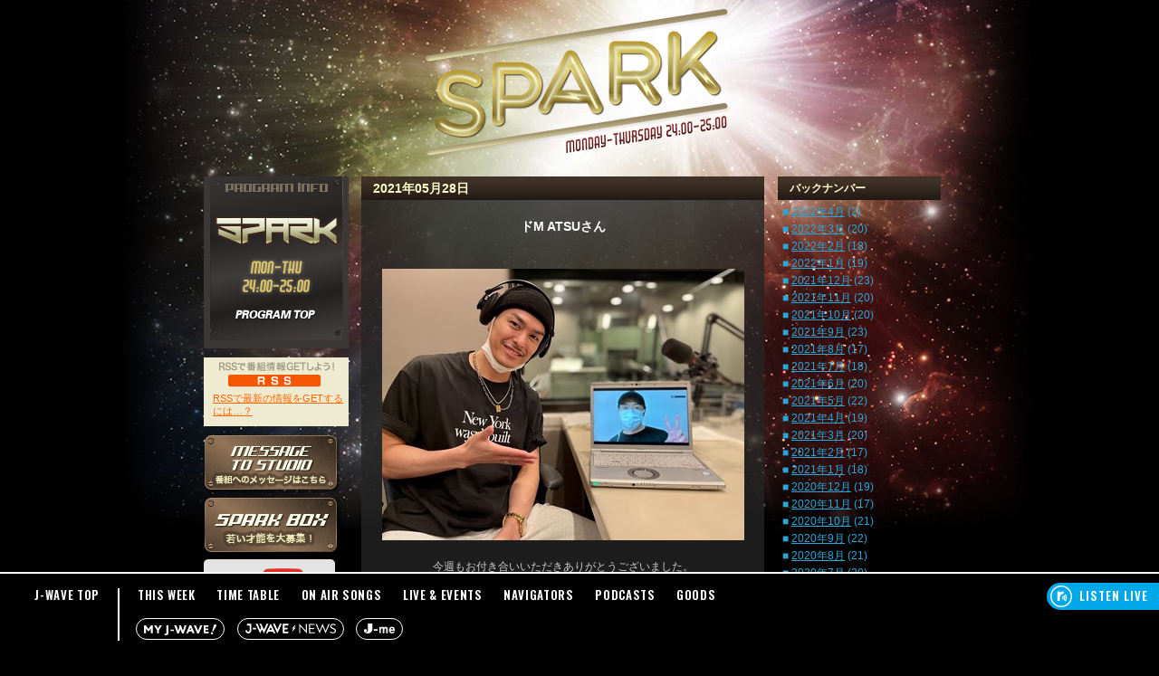

--- FILE ---
content_type: text/html
request_url: https://www.j-wave.co.jp/blog/spark/2021/05/
body_size: 19319
content:
<!doctype html>
<html lang="ja">
<head prefix="og: http://ogp.me/ns#">
<meta name="viewport" content="width=device-width,initial-scale=1.0,minimum-scale=1.0,viewport-fit=cover,shrink-to-fit=no">
<meta http-equiv="Content-Type" content="text/html; charset=EUC-JP" />
<meta http-equiv="Content-Script-Type" content="text/javascript" />
<meta http-equiv="Content-Style-Type" content="text/css" />
<meta name="generator" content="Movable Type 4.38" />
<meta name="description" lang="ja" content="東京のFMラジオ局J-WAVEでオンエアしている番組「SPARK」のサイトです。番組で放送した情報など掲載しています。ラジオ、radiko(ラジコ)でお楽しみください。" />
<meta name="keywords" lang="ja" content="SPARK,今市隆二,山本彩,ポルカドットスティングレイ,秦 基博,東京,j-wave,radio,ラジオ" />
<title>SPARK : J-WAVE 81.3 FM RADIO</title>
<script type="text/javascript" src="//www.j-wave.co.jp/original/spark/js/jquery-1.8.3.min.js"></script>
<script type="text/javascript" src="https://www.j-wave.co.jp/blog/spark/js/spk.js"></script>
<link href="/common/css/common.css" rel="stylesheet" type="text/css" />
<link rel="stylesheet" type="text/css" href="https://www.j-wave.co.jp/blog/spark/css/def.css" />
<link rel="stylesheet" type="text/css" href="https://www.j-wave.co.jp/blog/spark/css/jstyle.css" />
<link rel="alternate" type="application/rss+xml" title="RSS" href="https://www.j-wave.co.jp/blog/spark/index.rdf" />
<link rel="alternate" type="application/atom+xml" title="Atom" href="https://www.j-wave.co.jp/blog/spark/atom.xml" />
<link rel="EditURI" type="application/rsd+xml" title="RSD" href="https://www.j-wave.co.jp/blog/spark/rsd.xml" />



<link rel="canonical" href="https://www.j-wave.co.jp/blog/spark/2021/05/" />

<meta name="referrer" content="unsafe-url" />
<!-- Google Tag Manager -->
<script>(function(w,d,s,l,i){w[l]=w[l]||[];w[l].push({'gtm.start':
new Date().getTime(),event:'gtm.js'});var f=d.getElementsByTagName(s)[0],
j=d.createElement(s),dl=l!='dataLayer'?'&l='+l:'';j.async=true;j.src=
'https://www.googletagmanager.com/gtm.js?id='+i+dl;f.parentNode.insertBefore(j,f);
})(window,document,'script','dataLayer','GTM-58VZLSF');</script>
<!-- End Google Tag Manager -->
</head>

<body>
<!-- Google Tag Manager (noscript) -->
<noscript><iframe src="https://www.googletagmanager.com/ns.html?id=GTM-58VZLSF"
height="0" width="0" style="display:none;visibility:hidden"></iframe></noscript>
<!-- End Google Tag Manager (noscript) -->
<!-- block inbox -->
<div id="inbox">
	<!-- block header -->
	<div id="header">
		<!-- SOCIAL FEED -->
		<div id="social-feed-area">
			<div id="gigyaShare"></div>
		</div><!-- //#social-feed-->
		<!-- //SOCIAL FEED -->
		<a href="https://www.j-wave.co.jp/original/spark/" accesskey="1"><h1><!--img src="/blog/spark/img/common_logo.png" width="430" height="130" alt="SPARK"--></h1>
</a>	</div>
	<!-- //block header -->




<!-- block left_menu-->
<div id="left_menu">
	<div id="menu">

<!-- block PROGRAM INFO -->
		<div id="programinfo">
			<h2 id="program">PROGRAM INFO</h2>
			<h3 id="name">
				<div id="site"><a href="https://www.j-wave.co.jp/original/spark/">PROGRAM TOP</a></div>
			</h3>

		</div>
<!-- //block PROGRAM INFO -->

<!-- block RSS INFO -->
		<div id="rssinfo">
			<h2>RSSで番組情報GETしよう！</h2>
			<h3><a href="https://www.j-wave.co.jp/blog/spark/index.rdf" target="_blank">RSS</a></h3>
			<ul>
				<li><span class="text1"><a href="/rss/contents.htm">RSSで最新の情報をGETするには…？</a></span></li>
			</ul>
		</div>
<!-- //block RSS INFO -->


<!-- HOME -->
		<div id="block_home">
			<ul>
				<li><a href="https://www.j-wave.co.jp/original/spark/message/index.html"><img src="/blog/spark/img/msg.png" /></a></li>
				<li><a href="https://www.j-wave.co.jp/original/spark/message/sparkbox.html"><img src="/blog/spark/img/spark_box.png" /></a></li>
				<li><a href="https://www.youtube.com/playlist?list=PLvnqRlSKeP6dqVbwJd8ag9lzlGFjANn1X"><img src="/blog/spark/img/youtube-bnr.png" /></a></li>
				<li><a href="https://news.j-wave.co.jp/tagsearch/?tag=SPARK"><img src="/blog/spark/img/news-bnr.png" alt="J-WAVE NEWS" /></a></li>
			</ul>
<script type="text/javascript"><!--
google_ad_client = "ca-pub-8481324595450548";
/* サスブログ左部160x600 */
google_ad_slot = "1668103972";
google_ad_width = 160;
google_ad_height = 600;
//-->
</script>
<script type="text/javascript"
src="http://pagead2.googlesyndication.com/pagead/show_ads.js">
</script>
			<h2 id="home"><a href="https://www.j-wave.co.jp/" target="_top">HOME</a></h2>
		</div>
	</div>
</div>
<!-- // block left_menu-->
<!-- block main-->
<div id="main">
	<div id="contents">
<!-- entry start here-->



		<div class="entry">
			<h2><span class="text3">2021年05月28日</span></h2>
			<div class="article">
				<h3><span class="text2" id="a173097">ドM ATSUさん</span></h3>
				<div class="text">
<span class="text2">
 <div><br /></div><div><div style="text-align: center;"><a href="https://www.j-wave.co.jp/blog/spark/2021/05/27/images/IMG_2578.JPG"><img alt="IMG_2578.JPG" src="https://www.j-wave.co.jp/blog/spark/assets_c/2021/05/IMG_2578-thumb-400x300-91422.jpg" width="400" height="300" class="mt-image-center" style="display: block; margin: 0px auto 20px;" /></a></div><div style="text-align: center;">今週もお付き合いいただきありがとうございました。</div><div style="text-align: center;"><br /></div><div style="text-align: center;"><br /></div><div style="text-align: center;">MATSUさん</div><div style="text-align: center;">たっぷりトークありがとうございました！！</div><div style="text-align: center;"><br /></div><div style="text-align: center;"><div>打ち合わせからの</div><div>急なテンションぶちあげMATSUさん最高でした&#9825;</div><div><br /></div><div><br /></div><div><br /></div></div><div style="text-align: center;">スニーカーのケア、</div><div style="text-align: center;">マネできる自信は全くありませんが、</div><div style="text-align: center;">とりあえず、中に入ってた紙はすぐ捨てたいと思います&#8252;</div><div style="text-align: center;"><br /></div><div style="text-align: center;">とにかくマメなMATSUさんには、脱帽しっぱなしです。</div><div style="text-align: center;"><br /></div><div style="text-align: center;"><br /></div><div style="text-align: center;">多分ほとんどの人が、</div><div style="text-align: center;">私マメじゃないなと思ったでしょう（笑）</div><div style="text-align: center;"><br /></div><div style="text-align: center;"><br /></div><div style="text-align: center;">そんなMATSUさんのスニーカー完全管理術は、</div><div style="text-align: center;">radikoのタイムフリーでご確認ください。</div><div style="text-align: center;"><br /></div><div style="text-align: center;"><br /></div><div style="text-align: center;"><br /></div><div style="text-align: center;">そして、</div><div style="text-align: center;"><br /></div><div style="text-align: center;"><b><font style="font-size: 1.25em;">松本利夫ワンマンSHOW</font></b></div><div style="text-align: center;"><b><font style="font-size: 1.95312em;">「MATSUぼっち07 -MEDAL RUSH-」</font></b></div><div style="text-align: center;"><br /></div><div style="text-align: center;"><br /></div><div style="text-align: center;"><br /></div><div style="text-align: center;">テーマは<b><font style="font-size: 1.5625em;"><i>☆スポーツの祭典☆</i></font></b></div><div style="text-align: center;"><br /></div><div style="text-align: center;">そして、今回は、、、<b><font style="font-size: 1.95312em;">地底人！？</font></b></div><div style="text-align: center;"><br /></div><div style="text-align: center;"><br /></div><div style="text-align: center;">MATSUさんが仕掛ける</div><div style="text-align: center;">地底で行われるスポーツの祭典とははたして！？</div><div style="text-align: center;"><br /></div><div style="text-align: center;">ぜひチェックを！！！</div><div style="text-align: center;"><br /></div><div style="text-align: center;"><a href="https://m.ex-m.jp/Cts/event/2020/matsu07/index"><b>https://m.ex-m.jp/Cts/event/2020/matsu07/index</b></a><br /></div><div style="text-align: center;"><br /></div><div style="text-align: center;"><br /></div><div style="text-align: center;"><br /></div><div style="text-align: center;"><br /></div><div style="text-align: center;"><br /></div><div style="text-align: center;"><br /></div><div style="text-align: center;"><br /></div><div style="text-align: center;"><br /></div><div style="text-align: center;"><br /></div><div style="text-align: center;"><b><font style="font-size: 1.5625em;"><i><u>J-WAVE LIVE2021</u></i></font></b></div><div style="text-align: center;"><br /></div><div style="text-align: center;">日程</div><div style="text-align: center;"><br /></div><div style="text-align: center;">・7月17日（土）</div><div style="text-align: center;">　　18日（日）</div><div style="text-align: center;"><br /></div><div style="text-align: center;"><br /></div><div style="text-align: center;">17日参加アーティスト</div><div style="text-align: center;"><br /></div><div style="text-align: center;">☆KREVA</div><div style="text-align: center;">☆東京スカパラダイスオーケストラ</div><div style="text-align: center;">☆Nulbarich</div><div style="text-align: center;"><br /></div><div style="text-align: center;"><br /></div><div style="text-align: center;"><br /></div><div style="text-align: center;">18日参加アーティスト</div><div style="text-align: center;"><br /></div><div style="text-align: center;">☆今市隆二、</div><div style="text-align: center;">☆秦基博</div><div style="text-align: center;">☆レキシ</div><div style="text-align: center;"><br /></div><div style="text-align: center;"><br /></div><div style="text-align: center;">参加アーティストは随時発表していくので、</div><div style="text-align: center;">こうご期待！！</div><div style="text-align: center;"><br /></div><div style="text-align: center;"><br /></div><div><div style="text-align: center;"><span style="background-color: transparent;">◆◆◆◆◆◆◆◆◆◆◆◆◆◆◆◆◆◆◆◆◆◆◆◆◆◆◆</span><span style="background-color: transparent;">◆◆</span></div><div><div style="text-align: center;"><div style="text-align: start;"><div style="text-align: center;"><div style="font-variant-numeric: normal; font-variant-east-asian: normal; background-color: transparent;"><div><br /></div><div><font style="font-size: 1.25em;">&nbsp;<font style="font-size: 0.8em;">引き続き、リスナーの皆さんからのメッセージもお待ちしています。&nbsp;</font></font></div><div><font style="font-size: 1em;">番組HPのトップからお送りください。&nbsp;</font></div><div><font style="font-size: 1em;">今市くんに質問や疑問、 最近あったびっくりするような出来事、&nbsp;</font></div><div><font style="font-size: 1em;">「こんな特技あります！」など、&nbsp;</font></div><div><font style="font-size: 1em;">今市くんに聞きたいことや聞いてほしい事を メッセージお待ちしています。&nbsp;</font></div><div><font style="font-size: 1em;">面白いメッセージはどんどん紹介していきますので、&nbsp;</font></div><div><font style="font-size: 0.8em;"><font style="font-size: 1.25em;">どしどし送ってくださいね！</font>&nbsp;</font></div><div><br /></div><div><br /></div><div>◆◆◆◆◆◆◆◆◆◆◆◆◆◆◆◆◆◆◆◆◆◆◆◆◆◆◆◆◆</div><div><br /></div><div><b><font style="font-size: 1.25em;"><u><i>三代目 J SOUL BROTHERS</i></u></font></b></div><div><b><font style="font-size: 1.25em;">＆</font></b></div><div><b><font style="font-size: 1.25em;"><u><i>今市隆二　情報</i></u></font></b></div><div><br /></div><div><br /></div><div><br /></div><div><font style="font-size: 1.95312em;"><b>ニュー・シングル</b></font></div><div><br /></div><div><b><font style="font-size: 1.95312em;">『100 SEASONS / TONIGHT<span style="background-color: transparent;">』</span></font></b></div><div><span style="background-color: transparent;"><br /></span></div><div><span style="background-color: transparent;"><br /></span></div><div><span style="background-color: transparent;"><b><font style="font-size: 1.95312em;">6月16日リリース決定!!&nbsp;</font></b></span></div><div><br /></div><div><br /></div></div></div></div><div style="text-align: start;"><div style="text-align: center;"><div style="font-variant-numeric: normal; font-variant-east-asian: normal; background-color: transparent;"><div><b style="font-size: 20.3125px; background-color: transparent;"><font style="font-size: 0.8em;">詳しい情報は公式サイトをチェック！</font></b></div><div><br /></div><div><br /></div><div><b><font style="font-size: 1.5625em;"><a href="https://jsoulb.jp/">三代目J SOUL BROTHERSオフィシャ</a></font></b></div></div></div></div></div></div></div></div>
</span>
				</div>



				<div class="info">
<span class="text1">
Staff<span class="infopart">|</span> 01:02


<span class="infopart">|</span> カテゴリー:<a href="https://www.j-wave.co.jp/blog/spark/cat2272/">今市隆二</a>
</span>

				</div>
			</div>
		</div>



		<div class="entry">
			<h2><span class="text3">2021年05月27日</span></h2>
			<div class="article">
				<h3><span class="text2" id="a173093">夜な夜なししとうの素揚げ…しちゃいました？</span></h3>
				<div class="text">
<span class="text2">
 <div>たっぷり油を吸ったししとうの素揚げ…おいしいですよね…。</div><div>秦すいっぱリスナーは、真夜中に、、、いや、次の日に、</div><div>きっと、ししとうを2パック買い込んでいるでしょう！</div><div><br /></div><div>さぁ、今夜のOA前に、「写真撮りますよ～」と伝えたら、</div><div>このポーズ…？ん？？</div><div>裏ピースの顔小さく見せるヴァージョンかな…？</div><div><br /></div><div><a href="https://www.j-wave.co.jp/blog/spark/images/hata_0526.JPG" style="font-size: 1em;"><img alt="hata_0526.JPG" src="https://www.j-wave.co.jp/blog/spark/assets_c/2021/05/hata_0526-thumb-368x293-91412.jpg" width="368" height="293" class="mt-image-none" /></a></div><div><p class="MsoNormal">そして…！！</p><p class="MsoNormal">秦 曰く、この番組の名物コーナー&nbsp;&nbsp;<span style="font-size: 1em;"><b><font style="font-size: 1.5625em;">クイズ！秦もんもん！！</font></b></span></p><p class="MsoNormal">今宵はの出題者は…</p><p class="MsoNormal">いきものがかり ソロもやってるよ！の<b><font style="font-size: 1.25em;">吉岡聖恵さん</font></b>でした。</p><p class="MsoNormal"><br /></p><p class="MsoNormal">答え…出ちゃっていますけど、元気いっぱいのクイズでしたね。</p><p class="MsoNormal"><span style="font-size: 1em;">吉岡聖恵さん、初のフォトエッセイ『KIYOEnOTE -キヨエノオト-』も</span></p><p class="MsoNormal"><span style="font-size: 1em;">発売中です！詳しくは、</span><a href="https://ikimonogakari.com/news/book/12548/" style="font-size: 1em;">コチラ</a>をチェック！</p><p class="MsoNormal"><br /></p><p class="MsoNormal">そして、<span style="font-size: 1em;">秦に、テキストで…はたまた直接電話で</span></p><p class="MsoNormal">クイズを出題したいという方は、番組の<a href="https://www.j-wave.co.jp/original/spark/message/index.html">メッセージ トゥ ストゥーディオ</a>から</p><div><div><p class="MsoNormal"></p></div></div><p class="MsoNormal"><span style="font-size: 1em;"><font style="font-size: 1em;">秦をポチっとして下記のクイズフォーマットをコピペして、</font></span></p><p class="MsoNormal"><span style="font-size: 1em;"><font style="font-size: 1em;">書き込んで送ってください♪</font></span></p><div><p class="MsoNormal"><font style="font-size: 1em;">＝＝＝＝＝＝＝＝＝＝＝＝＝＝＝＝＝＝＝＝＝<span lang="EN-US"></span></font></p><p class="MsoNormal"><font style="font-size: 1em;">＊電話：　希望・希望しない<span lang="EN-US"></span></font></p><p class="MsoNormal"><font style="font-size: 1em;">＊問題：<span lang="EN-US"></span></font></p><p class="MsoNormal"><font style="font-size: 1em;">＊ヒント①：<span lang="EN-US"></span></font></p><p class="MsoNormal"><font style="font-size: 1em;">＊ヒント②：<span lang="EN-US"></span></font></p><p class="MsoNormal"><font style="font-size: 1em;">＊プロファイリング要素<span lang="EN-US"></span></font></p><p class="MsoNormal"><font style="font-size: 1em;">＊答え：</font></p><p class="MsoNormal"><font style="font-size: 1em;">（答えにつながるような…つながらないような自己紹介お書きください）<span lang="EN-US"></span></font></p><p class="MsoNormal"><font style="font-size: 1em;">＝＝＝＝＝＝＝＝＝＝＝＝＝＝＝＝＝＝＝＝＝</font></p></div></div><div>そして、<b><font style="font-size: 1.5625em;">秦バズ！</font></b></div><div>ここでしか見ることのできない秦 基博がたっぷり詰め込まれていますが…</div><div>今回は、お米を愛する秦だからこその啓蒙を込めた1枚となっています。</div><div>ぜひ、人差し指に愛を込めて「いいね」のタップお願いします&#9825;</div><div><a href="https://www.instagram.com/jwave_spark_hata/">秦 基博のSPARK Instagram</a></div><div><br /></div><div><div>秦 本人はInstagramと脳みそでは分かっているのに</div><div>口からは「twitter」と言っている…</div><div>そんな老いを小脇に抱えながらお送りしてきた1時間、いかがでしたか？</div></div><div><br /></div><div>また、来週も秦すいばerのみなさまのお耳にかかれますよう・・・！</div><div><br /></div><div><br /></div><div><b><u>♪2021年5月26日（水）の秦すいっぱのOAリスト♪</u></b></div><div><br /></div><div>M1：シンクロ　/　秦 基博</div><div>M2：When You Smile　/　Roberta Flack</div><div>M3：TSUZUKI 　/　いきものがかり</div><div>M4： Filthy　/　Justin Timberlake</div><div>M5：言ノ葉　/　秦 基博</div><div>M6：ROUTES / 秦 基博</div>
</span>
				</div>



				<div class="info">
<span class="text1">
Staff<span class="infopart">|</span> 02:11


<span class="infopart">|</span> カテゴリー:<a href="https://www.j-wave.co.jp/blog/spark/hata/">秦 基博</a>
</span>

				</div>
			</div>
		</div>



		<div class="entry">
			<h2><span class="text3">2021年05月26日</span></h2>
			<div class="article">
				<h3><span class="text2" id="a173095">『赤裸々』リリース記念！</span></h3>
				<div class="text">
<span class="text2">
<div style="text-align: center;"><br /></div><div style="text-align: center;">今週もJ-WAVE SPARK Tuesday</div><div style="text-align: center;">略して「スパチュー」に</div><div style="text-align: center;">お付き合いありがとうございました。</div><div style="text-align: center;"><br /></div><div style="text-align: center;"><br /></div><div style="text-align: center;"><br /></div><div style="text-align: center;"><br /></div><div style="text-align: center;">さて日付が変わって本日26日は</div><div style="text-align: center;"><br /></div><div style="text-align: center;"><b><font style="font-size: 1.25em;">ポルカドットスティングレイ</font></b></div><div style="text-align: center;"><font style="font-size: 1.5625em;"><b>2nd E.P.「赤裸々」発売日！</b></font></div><div style="text-align: center;"><font style="font-size: 1.5625em;"><b><br /></b></font></div><div style="text-align: center;"><br /></div><div style="text-align: center;">みなさまのお手元にも</div><div style="text-align: center;">届いておりますでしょうか？</div><div style="text-align: center;"><br /></div><div style="text-align: center;"><br /></div><div style="text-align: center;">昨夜の放送ではリリース恒例</div><div style="text-align: center;">メンバー大集合スペシャルでお届けしました</div><div style="text-align: center;"><br /></div><div style="text-align: center;"><br /></div><div style="text-align: center;"><a href="https://www.j-wave.co.jp/blog/spark/images/IMG_1170.JPG"><img alt="IMG_1170.JPG" src="https://www.j-wave.co.jp/blog/spark/assets_c/2021/05/IMG_1170-thumb-200x266-91416.jpg" width="200" height="266" class="mt-image-center" style="display: block; margin: 0px auto 20px;" /></a></div><div style="text-align: center;"><br /></div><div style="text-align: center;"><br /></div><div style="text-align: center;">雫さんが各メンバーを１人ずつ</div><div style="text-align: center;">お迎えする形でお送りした今回。</div><div style="text-align: center;"><br /></div><div style="text-align: center;"><br /></div><div style="text-align: center;">それぞれの視点からの楽曲解説に</div><div style="text-align: center;">貴重な制作秘話まで短い時間ながら</div><div style="text-align: center;">濃くご紹介していただきました。</div><div style="text-align: center;"><br /></div><div style="text-align: center;"><br /></div><div style="text-align: center;">今回の放送を聞いてから</div><div style="text-align: center;">改めて楽曲を聴くと、また違って聴こえる！</div><div style="text-align: center;"><br /></div><div style="text-align: center;"><br /></div><div style="text-align: center;"><b><font style="font-size: 1.953125em;">おすすめです。</font></b></div><div style="text-align: center;"><br /></div><div style="text-align: center;"><br /></div><div style="text-align: center;"><br /></div><div style="text-align: center;">そして今回ラストパートを担当してくれた</div><div style="text-align: center;">Ba.ウエムラさんには最後まで残って頂き</div><div style="text-align: center;"><br /></div><div style="text-align: center;"><br /></div><div style="text-align: center;"><br /></div><div style="text-align: center;"><br /></div><div style="text-align: center;"><br /></div><div style="text-align: center;">例のあのコーナーが復活！</div><div style="text-align: center;"><br /></div><div style="text-align: center;"><font style="font-size: 1.5625em;"><b>『スパチューポジティ部』</b></font></div><div style="text-align: center;"><font style="font-size: 1.5625em;"><b><br /></b></font></div><div style="text-align: center;"><font style="font-size: 1.5625em;"><b><br /></b></font></div><div style="text-align: center;">スタジオが揺れる、久々の</div><div style="text-align: center;"><b><font style="font-size: 1.953125em;">「お前も家族だ」</font></b></div><div style="text-align: center;"><br /></div><div style="text-align: center;"><br /></div><div style="text-align: center;">ありがとうございました！</div><div style="text-align: center;"><br /></div><div style="text-align: center;"><br /></div><div style="text-align: center;">恋にお悩みの皆さん。</div><div style="text-align: center;">今回のアドバイスを踏まえて</div><div style="text-align: center;">ぜひ恋するあの子に</div><div style="text-align: center;">” ハキハキと！”</div><div style="text-align: center;">ぜひ声をかけてみてくださいね。</div><div style="text-align: center;"><br /></div><div style="text-align: center;"><br /></div><div style="text-align: center;"><font style="font-size: 1.953125em;"><b>健闘を祈る！</b></font></div><div style="text-align: center;"><br /></div><div style="text-align: center;">ーーーーーーーーーーーーーーーーーーーーーーーーーーーーー</div><div style="text-align: center;"><br /></div><div style="text-align: center;">【PLAY LIST】</div><div style="text-align: center;"><br /></div><div style="text-align: center;">トーキョーモーヴ / ポルカドットスティングレイ</div><div style="text-align: center;">ダイバー / ポルカドットスティングレイ</div><div style="text-align: center;">トゲめくスピカ(タテヨコver.) / ポルカドットスティングレイ</div><div style="text-align: center;">青い / ポルカドットスティングレイ</div><div style="text-align: center;">----</div><div style="text-align: center;">化身(最終決着ver.) / ポルカドットスティングレイ</div> 
</span>
				</div>



				<div class="info">
<span class="text1">
Staff<span class="infopart">|</span> 16:59


<span class="infopart">|</span> カテゴリー:<a href="https://www.j-wave.co.jp/blog/spark/cat2422/">ポルカドットスティングレイ</a>
</span>

				</div>
			</div>
		</div>



		<div class="entry">
			<h2><span class="text3">2021年05月25日</span></h2>
			<div class="article">
				<h3><span class="text2" id="a173094">謎回</span></h3>
				<div class="text">
<span class="text2">
<div style="text-align: center;"><div><div><div>バナナの謎はまだ謎なのだぞ。</div><div><br /></div><div>SPARK MONDAYありがとうございました◎</div><div><br /></div><div><a href="https://www.j-wave.co.jp/blog/spark/images/MVIMG_20210522_150837.jpg"><img alt="MVIMG_20210522_150837.jpg" src="https://www.j-wave.co.jp/blog/spark/assets_c/2021/05/MVIMG_20210522_150837-thumb-350x196-91414.jpg" width="350" height="196" class="mt-image-none" /></a></div><div><br /></div><div><br /></div></div></div><div>今週はたくさんの身近な謎、</div><div>送っていただきました。</div><div><br /></div><div>「信じるか信じないか、あなた次第」</div><div>的なメッセージも来てたので、</div><div>ほんとは読みたかったんですけど...</div><div><br /></div><div>いつかそういうテーマもやります。笑</div><div><br /></div><div>そしてSPARK BOXでは</div><div>「そんなんほかしー」にインスパイアされたという</div><div>オリジナル音源をOA！</div><div><br /></div><div>ステラレネーゼのテーマソングでした。</div><div>お見事！</div><div><br /></div></div><div style="text-align: center;">R.N パッション亭たこすさん、</div><div style="text-align: center;">ありがとうございました！</div><div style="text-align: center;"><br /></div><div style="text-align: center;">今日のOAは<a href="http://radiko.jp/#!/ts/FMJ/20210525000000">こちら</a>からどうぞ&#128251;</div><div style="text-align: center;"><br /></div><div style="text-align: center;">次回はメッセージテーマなしで、</div><div style="text-align: center;">ふつおた読んだり断捨離したり、</div><div style="text-align: center;">SPARKバーチャルライブを開催したり、</div><div style="text-align: center;">プチスペシャル会でお送りします！</div><div style="text-align: center;"><br /></div><div style="text-align: center;">お楽しみに～</div><div style="text-align: center;"><br /></div><div style="text-align: center;">メッセージはこちら&#128233;</div><div style="text-align: center;"><a href="https://www.j-wave.co.jp/original/spark/message/index.html">MESSAGE TO STUDIO</a></div><div style="text-align: center;"><br /></div><div style="text-align: center;"><br /></div><div style="text-align: center;"><div>『山本彩が心を乗せて読む 深夜の"ほっこりショート"コンテスト』</div><div>講談社の小説投稿サイト、NOVEL DAYSとのコラボレーション企画。</div><div><br /></div><div>第2弾のお題発表！！！</div><div>「24時50分、どこかの誰かのモノローグ」</div><div>深夜24時50分、いまどこかで誰かが</div><div>考えていることを妄想して</div><div>物語を紡いでください。</div><div><br /></div><div>ほっこりする話、キュンとする話、</div><div>あるあるな話などお待ちしています◎</div><div><br /></div><div>詳細は<a href="http://novel.daysneo.com/award/jws2.html">こちら</a></div></div><div style="text-align: center;"><br /></div><div style="text-align: center;"><br /></div><div style="text-align: center;">こちらも引き続き募集中</div><div style="text-align: center;"><div>『SPARK BOX』</div><div>?シンガーソングライター集合?弾き語り音源大募集</div><div>?山本彩の楽曲カバー、アレンジやRemix音源大募集</div><div>OA可能性高いです！！</div><div><br /></div><div><br /></div><div>※SPARK BOXに最近採用されて、</div><div>まだステッカーが届いていない方、</div><div>ステッカーをお送りしたいので</div><div>こちらから住所と連絡先を</div><div>お送りいただけると助かります！</div><div><a href="https://www.j-wave.co.jp/original/spark/message/index.html">MESSAGE TO STUDIO</a></div><div><br /></div><div><br /></div><div>SPARK BOXの投稿は</div><div><a href="https://www.j-wave.co.jp/original/spark/message/sparkbox.html">こちら</a>からどうぞ！</div><div>※ファイルのダウンロード期限を長めに設定の上</div><div>添付URLなどお間違いなきようお願いします！</div></div> 
</span>
				</div>



				<div class="info">
<span class="text1">
Staff<span class="infopart">|</span> 07:00


<span class="infopart">|</span> カテゴリー:<a href="https://www.j-wave.co.jp/blog/spark/yamamotosayaka/">山本彩</a>
</span>

				</div>
			</div>
		</div>



		<div class="entry">
			<h2><span class="text3">2021年05月21日</span></h2>
			<div class="article">
				<h3><span class="text2" id="a173075">扇風機出しました。</span></h3>
				<div class="text">
<span class="text2">
 <div><br /></div><div><a href="https://www.j-wave.co.jp/blog/spark/2021/05/22/images/021-05-20%2015%2044%2040.jpg"><img alt="021-05-20 15 44 40.jpg" src="https://www.j-wave.co.jp/blog/spark/assets_c/2021/05/021-05-20 15 44 40-thumb-400x266-91402.jpg" width="400" height="266" class="mt-image-center" style="text-align: center; display: block; margin: 0 auto 20px;" /></a></div><div><br /></div><div><div><a href="https://www.j-wave.co.jp/blog/spark/2021/05/15/images/2021-05-13%2021%2058%2010.jpg"><br /></a></div><div><div style="text-align: center;"><br /></div><div style="text-align: center;">今週もお付き合いいただき</div><div style="text-align: center;">ありがとうございました。</div><div style="text-align: center;"><br /></div><div style="text-align: center;"><br /></div><div style="text-align: center;"><br /></div><div style="text-align: center;"><br /></div><div style="text-align: center;">ゲームしている時も、</div><div style="text-align: center;">打ち合わせの時も</div><div style="text-align: center;">常に真剣</div><div style="text-align: center;">今市隆二です。</div><div style="text-align: center;"><br /></div><div style="text-align: center;"><br /></div><div style="text-align: center;"><br /></div><div style="text-align: center;">マッサージも一生懸命受けすぎて、</div><div style="text-align: center;">捻挫ぎみになってしまったそうですが、</div><div style="text-align: center;">みなさん、何事もほどほどに。</div><div style="text-align: center;"><br /></div><div style="text-align: center;"><br /></div><div style="text-align: center;"><br /></div><div style="text-align: center;"><br /></div><div style="text-align: center;">さて、</div><div style="text-align: center;">今市君に手作りマフラーを、</div><div style="text-align: center;">クリスマスまでに渡せるよう、</div><div style="text-align: center;">頑張りたいと思いますが、</div><div style="text-align: center;"><br /></div><div style="text-align: center;"><br /></div><div style="text-align: center;"><br /></div><div style="text-align: center;">ディアゴスティーニのCM</div><div style="text-align: center;"><br /></div><div style="text-align: center;">確かにめちゃワクワクしますよね。</div><div style="text-align: center;"><br /></div><div style="text-align: center;"><br /></div><div style="text-align: center;">これが雑誌買えば作れるの！？</div><div style="text-align: center;"><br /></div><div style="text-align: center;"><br /></div><div style="text-align: center;">なんて最初は思うのですが、</div><div style="text-align: center;">つもりつもれば、</div><div style="text-align: center;">なかなかの金額と、</div><div style="text-align: center;">なかなかの年月が・・・</div><div style="text-align: center;">（そら当然です。）</div><div style="text-align: center;"><br /></div><div style="text-align: center;"><br /></div><div style="text-align: center;">今年の誕生日は・・・</div><div style="text-align: center;"><br /></div><div style="text-align: center;">ディアゴスティーニの初回だけをたくさん集めて</div><div style="text-align: center;">たくさん渡すというのもありですね。</div><div style="text-align: center;"><br /></div><div style="text-align: center;"><br /></div><div style="text-align: center;">今市さんなら大人買いしてしまいそうですが　　。</div><div style="text-align: center;"><br /></div><div style="text-align: center;"><br /></div><div style="text-align: center;"><br /></div><div style="text-align: center;">今市君が、何を買うか</div><div style="text-align: center;">みなさん、楽しみにしていましょう！</div><div style="text-align: center;"><br /></div><div style="text-align: center;"><br /></div><div style="text-align: center;"><br /></div><div style="text-align: center;"><br /></div><div style="text-align: center;"><br /></div><div style="text-align: center;"><br /></div><div style="text-align: center;"><br /></div><div style="text-align: center;"><b><font style="font-size: 1.95312em;"><i>J-WAVE LIVE2021</i></font></b></div><div style="text-align: center;"><br /></div><div style="text-align: center;">日程</div><div style="text-align: center;"><u>7月17日（土）18日（日）</u></div><div style="text-align: center;"><br /></div><div style="text-align: center;"><br /></div><div style="text-align: center;">17日出演アーティスト</div><div style="text-align: center;"><br /></div><div style="text-align: center;"><b><font style="font-size: 1.5625em;">KREVA</font></b></div><div style="text-align: center;"><b><font style="font-size: 1.5625em;">東京スカパラダイスオーケストラ</font></b></div><div style="text-align: center;"><b><font style="font-size: 1.5625em;">Nulbarich</font></b></div><div style="text-align: center;"><br /></div><div style="text-align: center;"><br /></div><div style="text-align: center;"><br /></div><div style="text-align: center;">18日出演アーティスト</div><div style="text-align: center;"><br /></div><div style="text-align: center;"><b><font style="font-size: 1.5625em;">今市隆二</font></b></div><div style="text-align: center;"><b><font style="font-size: 1.5625em;">秦基博</font></b></div><div style="text-align: center;"><b><font style="font-size: 1.5625em;">レキシ</font></b></div><div style="text-align: center;"><br /></div><div style="text-align: center;"><br /></div><div style="text-align: center;">参加アーティストは随時発表していくので、</div><div style="text-align: center;">こうご期待！！</div><div style="text-align: center;"><br /></div><div style="text-align: center;"><br /></div><div><div style="text-align: center;"><span style="background-color: transparent;">◆◆◆◆◆◆◆◆◆◆◆◆◆◆◆◆◆◆◆◆◆◆◆◆◆◆◆</span><span style="background-color: transparent;">◆◆</span></div><div><div style="text-align: center;"><div style="text-align: start;"><div style="text-align: center;"><div style="font-variant-numeric: normal; font-variant-east-asian: normal; background-color: transparent;"><div><br /></div><div><font style="font-size: 1.25em;">&nbsp;<font style="font-size: 0.8em;">引き続き、リスナーの皆さんからのメッセージもお待ちしています。&nbsp;</font></font></div><div><font style="font-size: 1em;">番組HPのトップからお送りください。&nbsp;</font></div><div><font style="font-size: 1em;">今市くんに質問や疑問、 最近あったびっくりするような出来事、&nbsp;</font></div><div><font style="font-size: 1em;">「こんな特技あります！」など、&nbsp;</font></div><div><font style="font-size: 1em;">今市くんに聞きたいことや聞いてほしい事を メッセージお待ちしています。&nbsp;</font></div><div><font style="font-size: 1em;">面白いメッセージはどんどん紹介していきますので、&nbsp;</font></div><div><font style="font-size: 0.8em;"><font style="font-size: 1.25em;">どしどし送ってくださいね！</font>&nbsp;</font></div><div><br /></div><div><br /></div><div>◆◆◆◆◆◆◆◆◆◆◆◆◆◆◆◆◆◆◆◆◆◆◆◆◆◆◆◆◆</div><div><br /></div><div><b><font style="font-size: 1.25em;"><u><i>三代目 J SOUL BROTHERS</i></u></font></b></div><div><b><font style="font-size: 1.25em;">＆</font></b></div><div><b><font style="font-size: 1.25em;"><u><i>今市隆二　情報</i></u></font></b></div><div><br /></div><div><br /></div><div><br /></div><div><font style="font-size: 1.95312em;"><b>ニュー・シングル</b></font></div><div><br /></div><div><b><font style="font-size: 1.95312em;">『100 SEASONS / TONIGHT<span style="background-color: transparent;">』</span></font></b></div><div><span style="background-color: transparent;"><br /></span></div><div><span style="background-color: transparent;"><br /></span></div><div><span style="background-color: transparent;"><b><font style="font-size: 1.95312em;">6月16日リリース決定!!&nbsp;</font></b></span></div><div><br /></div><div><br /></div></div></div></div><div style="text-align: start;"><div style="text-align: center;"><div style="font-variant-numeric: normal; font-variant-east-asian: normal; background-color: transparent;"><div><b style="font-size: 20.3125px; background-color: transparent;"><font style="font-size: 0.8em;">詳しい情報は公式サイトをチェック！</font></b></div><div><br /></div><div><br /></div><div><b><font style="font-size: 1.5625em;"><a href="https://jsoulb.jp/">三代目J SOUL BROTHERSオフィシャルサイト</a></font></b></div></div></div></div></div></div></div></div></div>
</span>
				</div>



				<div class="info">
<span class="text1">
Staff<span class="infopart">|</span> 01:00


<span class="infopart">|</span> カテゴリー:<a href="https://www.j-wave.co.jp/blog/spark/cat2272/">今市隆二</a>
</span>

				</div>
			</div>
		</div>



		<div class="entry">
			<h2><span class="text3">2021年05月20日</span></h2>
			<div class="article">
				<h3><span class="text2" id="a173055">今週のSPARK BOX作品！</span></h3>
				<div class="text">
<span class="text2">
美々&#9825;さんの作品<div><br /></div><div><br /></div><div><a href="https://www.j-wave.co.jp/blog/spark/2021/05/10/images/mimi.jpeg"><img alt="mimi.jpeg" src="https://www.j-wave.co.jp/blog/spark/assets_c/2021/05/mimi-thumb-400x398-91349.jpeg" width="400" height="398" class="mt-image-center" style="text-align: center; display: block; margin: 0 auto 20px;" /></a></div><div><br /></div><div><br /></div><div>菜津樹さんの作品</div><div><br /></div><div><img alt="natsuki.jpeg" src="https://www.j-wave.co.jp/blog/spark/assets_c/2021/05/natsuki-thumb-400x400-91351.jpeg" width="400" height="400" class="mt-image-center" style="text-align: center; display: block; margin: 0 auto 20px;" /></div><div><br /></div><div>たぐっさんの作品</div><div><br /></div><div><a href="https://www.j-wave.co.jp/blog/spark/2021/05/10/images/tagutt.jpg"><img alt="tagutt.jpg" src="https://www.j-wave.co.jp/blog/spark/assets_c/2021/05/tagutt-thumb-400x456-91353.jpg" width="400" height="456" class="mt-image-center" style="text-align: center; display: block; margin: 0 auto 20px;" /></a></div><div><br /></div><div><br /></div>
</span>
				</div>



				<div class="info">
<span class="text1">
Staff<span class="infopart">|</span> 21:00


<span class="infopart">|</span> カテゴリー:<a href="https://www.j-wave.co.jp/blog/spark/cat2272/">今市隆二</a>
</span>

				</div>
			</div>
		</div>



		<div class="entry">
			<h2><span class="text3">2021年05月20日</span></h2>
			<div class="article">
				<h3><span class="text2" id="a173077">秦すいっぱで『おちょやん』は続く…！？</span></h3>
				<div class="text">
<span class="text2">
 <div>おちょロス真っただ中に聞く、真夜中の『泣き笑いのエピソード』…</div><div>し、しみますね…<font style="font-size: 0.512em;">（涙腺のダム崩壊）</font></div><div><br /></div><div>そんな感じで始まった秦すいっぱ。</div><div>秦本人はスタート前は、こんな感じでキュキュッとしております。</div><div><a href="https://www.j-wave.co.jp/blog/spark/images/HATA_0519.JPG"><img alt="HATA_0519.JPG" src="https://www.j-wave.co.jp/blog/spark/assets_c/2021/05/HATA_0519-thumb-388x598-91392.jpg" width="388" height="598" class="mt-image-none" /></a></div><div><br /></div><div>今夜の<font style="font-size: 1.5625em;"><b>『クイズ！秦もんもん！！』</b></font>は、</div><div>秦すいっぱリスナーの問題を2問と</div><div>『おちょやん』で高峰ルリ子役を演じた、<b><font style="font-size: 1.25em;">明日海りおさん</font></b>からの出題でした。</div><div><br /></div><div>明日海さんのヒントの中にもう1つもんもんを入れてくる</div><div>新たな技…今後も使っていこうかな…。</div><div><br /></div><div>それにしても、今宵もすべて不正解の秦から</div><div>「当ててたのに～」と言われましたが、</div><div>最終的な答えがどうかが大事ですよねぇ。</div><div><br /></div><div>それがクイズってもの！</div><div>これからも秦すいっぱスタッフは、そこのところ、</div><div>しっかり引き締めていきますよ！</div><div><br /></div><div>今日のリスナーさんのように</div><div><div>秦に、テキストで…はたまた直接電話で</div><div><p class="MsoNormal">クイズを出題したいという方は、番組の<a href="https://www.j-wave.co.jp/original/spark/message/index.html">メッセージ トゥ ストゥーディオ</a><span style="font-size: 1em;">から</span></p><p class="MsoNormal"><span style="font-size: 1em;">秦をポチっとして下記も明記の上、お送りください♪</span></p><div><p class="MsoNormal"><font style="font-size: 1em;">＝＝＝＝＝＝＝＝＝＝＝＝＝＝＝＝＝＝＝＝＝<span lang="EN-US"></span></font></p><p class="MsoNormal"><font style="font-size: 1em;">＊電話：　希望・希望しない<span lang="EN-US"></span></font></p><p class="MsoNormal"><font style="font-size: 1em;">＊問題：<span lang="EN-US"></span></font></p><p class="MsoNormal"><font style="font-size: 1em;">＊ヒント①：<span lang="EN-US"></span></font></p><p class="MsoNormal"><font style="font-size: 1em;">＊ヒント②：<span lang="EN-US"></span></font></p><p class="MsoNormal"><font style="font-size: 1em;">＊プロファイリング要素<span lang="EN-US"></span></font></p><p class="MsoNormal"><font style="font-size: 1em;">＊答え：</font></p><p class="MsoNormal"><font style="font-size: 1em;">（答えにつながるような…つながらないような自己紹介お書きください）<span lang="EN-US"></span></font></p><p class="MsoNormal"><font style="font-size: 1em;">＝＝＝＝＝＝＝＝＝＝＝＝＝＝＝＝＝＝＝＝＝</font></p><p class="MsoNormal"><br /></p><p class="MsoNormal"><b><font style="font-size: 1.5625em;">『秦バス』</font></b>は…なーんと！秦が人生初のアレを…！！！</p><p class="MsoNormal">アイコンも変えた方がいいというアドバイスを遂行したこちらをチェック！</p><p class="MsoNormal"><a href="https://www.instagram.com/jwave_spark_hata/">新生☆秦 基博の『SPARK』Instagram</a></p><p class="MsoNormal"><br /></p><p class="MsoNormal">今宵も、お聴きくださりありがとうございまーす！</p><p class="MsoNormal"><font style="font-size: 1em;">あ！ちなみに…モツァレラではなく、モッツァレラ！！</font></p><p class="MsoNormal"><font style="font-size: 1em;"><br /></font></p></div></div></div>
</span>
				</div>



				<div class="info">
<span class="text1">
Staff<span class="infopart">|</span> 02:13


<span class="infopart">|</span> カテゴリー:<a href="https://www.j-wave.co.jp/blog/spark/hata/">秦 基博</a>
</span>

				</div>
			</div>
		</div>



		<div class="entry">
			<h2><span class="text3">2021年05月19日</span></h2>
			<div class="article">
				<h3><span class="text2" id="a173076">グー寄りの手</span></h3>
				<div class="text">
<span class="text2">
<div style="text-align: center;">ポルカドットスティングレイ 雫の</div><div style="text-align: center;">SPARK Tuesday 略して「スパチュー」</div><div style="text-align: center;"><br /></div><div style="text-align: center;">今週もチュー犬の皆さま</div><div style="text-align: center;">お付き合いありがとうございました。</div><div style="text-align: center;"><br /></div><div style="text-align: center;"><br /></div><div style="text-align: center;"><a href="https://www.j-wave.co.jp/blog/spark/images/0518spark_bansen.jpg"><img alt="0518spark_bansen.jpg" src="https://www.j-wave.co.jp/blog/spark/assets_c/2021/05/0518spark_bansen-thumb-200x433-91390.jpg" width="200" height="433" class="mt-image-center" style="display: block; margin: 0px auto 20px;" /></a></div><div style="text-align: center;"><br /></div><div style="text-align: center;">さて、来週26日にNEW EP「赤裸々」の</div><div style="text-align: center;">リリースを控えているポルカ。</div><div style="text-align: center;"><br /></div><div style="text-align: center;"><br /></div><div style="text-align: center;">番組でもいち早くお送りした</div><div style="text-align: center;">新曲たちが収録された今回のEP！</div><div style="text-align: center;"><br /></div><div style="text-align: center;"><br /></div><div style="text-align: center;">このEPのリリースを前に、今回も</div><div style="text-align: center;"><br /></div><div style="text-align: center;"><b><font style="font-size: 1.953125em;">やります！</font></b></div><div style="text-align: center;"><br /></div><div style="text-align: center;"><br /></div><div style="text-align: center;"><br /></div><div style="text-align: center;"><br /></div><div style="text-align: center;"><br /></div><div style="text-align: center;"><br /></div><div style="text-align: center;"><br /></div><div style="text-align: center;"><font style="font-size: 1.5625em;">ポルカドットスティングレイ</font></div><div style="text-align: center;"><b><font style="font-size: 1.953125em;"><u>メンバー全員集合回！</u></font></b></div><div style="text-align: center;"><br /></div><div style="text-align: center;"><br /></div><div style="text-align: center;">もう恒例となりましたリリース直前の</div><div style="text-align: center;">メンバー大集合回！</div><div style="text-align: center;"><br /></div><div style="text-align: center;"><br /></div><div style="text-align: center;">今回もコロナ対策のため、メンバー1人ずつ迎えた</div><div style="text-align: center;">雫さんの個別面接方式でお送りします。</div><div style="text-align: center;"><br /></div><div style="text-align: center;"><br /></div><div style="text-align: center;">EP「赤裸々」を赤裸々に語って頂きますよ！</div><div style="text-align: center;">楽曲への質問はもちろんのこと。</div><div style="text-align: center;">それぞれのメンバーに聞いてみたい質問も受付中。</div><div style="text-align: center;"><br /></div><div style="text-align: center;"><br /></div><div style="text-align: center;"><br /></div><div style="text-align: center;">全員集合回・・・盛り上がる予感（確信）</div><div style="text-align: center;">果たして雫さんはメンバーを捌き番組を</div><div style="text-align: center;">1時間に納めることができるのか！？</div><div style="text-align: center;"><br /></div><div style="text-align: center;"><br /></div><div style="text-align: center;">乞うご期待！！！！</div><div style="text-align: center;"><br /></div><div style="text-align: center;"><br /></div><div style="text-align: center;">ーーーーーーーーーーーーーーーーーーーーーーーーーーーーーー</div><div style="text-align: center;"><br /></div><div style="text-align: center;"><b><font style="font-size: 1.25em;">《 ミツヤスカズマ の SPARK DREMAR 》</font></b></div><div style="text-align: center;"><br /></div><div style="text-align: center;">ミツヤス エディションも早いもので第3回！</div><div style="text-align: center;">皆さん、ついてきていますでしょうか？</div><div style="text-align: center;"><br /></div><div style="text-align: center;"><br /></div><div style="text-align: center;">難しい事はすっ飛ばしても、ポルカの打ち込みの</div><div style="text-align: center;">裏側を少しでも感じていただけておりますでしょうか？</div><div style="text-align: center;"><br /></div><div style="text-align: center;"><br /></div><div style="text-align: center;">打ち込みドラムの作り方を聞いてから</div><div style="text-align: center;">ポルカの落ち込み楽曲を聴くと</div><div style="text-align: center;">また違った印象にも聴こえてきますよ！</div><div style="text-align: center;"><br /></div><div style="text-align: center;">今回の放送を踏まえて、ぜひお試しあれ。</div><div style="text-align: center;"><br /></div><div style="text-align: center;"><br /></div><div style="text-align: center;">ーーーーーーーーーーーーーーーーーーーーーーーーーーーーーー</div><div style="text-align: center;"><br /></div><div style="text-align: center;">【PLAY LIST】</div><div style="text-align: center;"><br /></div><div style="text-align: center;">トーキョーモーヴ / ポルカドットスティングレイ</div><div style="text-align: center;">閃光 / [Alexandros]</div><div style="text-align: center;">PRESENCE I /&nbsp;STUTS &amp; 松たか子 with 3exes feat. KID FRESINO</div><div style="text-align: center;">青い / ポルカドットスティングレイ</div><div style="text-align: center;">気になってく / ネクライトーキー</div> 
</span>
				</div>



				<div class="info">
<span class="text1">
Staff<span class="infopart">|</span> 10:24


<span class="infopart">|</span> カテゴリー:
</span>

				</div>
			</div>
		</div>



		<div class="entry">
			<h2><span class="text3">2021年05月18日</span></h2>
			<div class="article">
				<h3><span class="text2" id="a173073">来週も、サービスサービスぅ！</span></h3>
				<div class="text">
<span class="text2">
<div style="text-align: center;"><div><div><div>番組終了後、</div><div>「昔のアニメの次回予告、</div><div>名言の宝庫だった」</div><div>という話でちょっと</div><div>盛り上がりました。</div><div><br /></div><div><a href="https://www.j-wave.co.jp/blog/spark/images/MVIMG_20210513_165700.jpg"><img alt="MVIMG_20210513_165700.jpg" src="https://www.j-wave.co.jp/blog/spark/assets_c/2021/05/MVIMG_20210513_165700-thumb-350x196-91388.jpg" width="350" height="196" class="mt-image-none" /></a></div><div><br /></div><div>SPARK MONDAY</div><div>今週もありがとうございました◎</div></div><div><br /></div></div><div><br /></div><div>たくさんの名言に勇気をもらう、</div><div>そんな回でした。</div><div>言葉の力はすごい！</div></div><div style="text-align: center;"><br /></div><div style="text-align: center;">今日のOAは<a href="http:////radiko.jp/#!/ts/FMJ/20210518000000">こちら</a>からどうぞ&#128251;</div><div style="text-align: center;"><br /></div><div style="text-align: center;">次回メッセージテーマは</div><div style="text-align: center;">「ずっと疑問に思っていること」</div><div style="text-align: center;">未解決の数学問題</div><div style="text-align: center;">「ミレニアム懸賞問題」にかけて、</div><div style="text-align: center;">あなたがずっと解決できていない疑問、</div><div style="text-align: center;">募集します！</div><div style="text-align: center;"><br /></div><div style="text-align: center;">記憶に残っている謎の出来事、</div><div style="text-align: center;">発祥がわからない我が家の謎ルール、</div><div style="text-align: center;">迷宮入りしてしまった個人的事件...</div><div style="text-align: center;"><br /></div><div style="text-align: center;">そんな謎メール、募集します。</div><div style="text-align: center;"><br /></div><div style="text-align: center;"><br /></div><div style="text-align: center;">メッセージはこちら&#128233;</div><div style="text-align: center;"><a href="https://www.j-wave.co.jp/original/spark/message/index.html">MESSAGE TO STUDIO</a></div><div style="text-align: center;"><br /></div><div style="text-align: center;"><br /></div><div style="text-align: center;"><div>『山本彩が心を乗せて読む 深夜の"ほっこりショート"コンテスト』</div><div>講談社の小説投稿サイト、NOVEL DAYSとのコラボレーション企画。</div><div><br /></div><div>第2弾のお題発表！！！</div><div>「24時50分、どこかの誰かのモノローグ」</div><div>深夜24時50分、いまどこかで誰かが</div><div>考えていることを妄想して</div><div>物語を紡いでください。</div><div><br /></div><div>ほっこりする話、キュンとする話、</div><div>あるあるな話などお待ちしています◎</div><div><br /></div><div>詳細は<a href="http://novel.daysneo.com/award/jws2.html">こちら</a></div></div><div style="text-align: center;"><br /></div><div style="text-align: center;"><br /></div><div style="text-align: center;">こちらも引き続き募集中</div><div style="text-align: center;"><div>『SPARK BOX』</div><div>?シンガーソングライター集合?弾き語り音源大募集</div><div>?山本彩の楽曲カバー、アレンジやRemix音源大募集</div><div>OA可能性高いです！！</div><div><br /></div><div><br /></div><div>※SPARK BOXに最近採用されて、</div><div>まだステッカーが届いていない方、</div><div>ステッカーをお送りしたいので</div><div>こちらから住所と連絡先を</div><div>お送りいただけると助かります！</div><div><a href="https://www.j-wave.co.jp/original/spark/message/index.html">MESSAGE TO STUDIO</a></div><div><br /></div><div><br /></div><div>SPARK BOXの投稿は</div><div><a href="https://www.j-wave.co.jp/original/spark/message/sparkbox.html">こちら</a>からどうぞ！</div><div>※ファイルのダウンロード期限を長めに設定の上</div><div>添付URLなどお間違いなきようお願いします！</div></div> 
</span>
				</div>



				<div class="info">
<span class="text1">
Staff<span class="infopart">|</span> 01:10


<span class="infopart">|</span> カテゴリー:<a href="https://www.j-wave.co.jp/blog/spark/yamamotosayaka/">山本彩</a>
</span>

				</div>
			</div>
		</div>



		<div class="entry">
			<h2><span class="text3">2021年05月14日</span></h2>
			<div class="article">
				<h3><span class="text2" id="a173062">※個人情報の取り扱いについて。</span></h3>
				<div class="text">
<span class="text2">
<div><br /></div><div><div><a href="https://www.j-wave.co.jp/blog/spark/2021/05/15/images/2021-05-13%2021%2058%2010.jpg"><img alt="2021-05-13 21 58 10.jpg" src="https://www.j-wave.co.jp/blog/spark/assets_c/2021/05/2021-05-13 21 58 10-thumb-400x533-91374.jpg" width="400" height="533" class="mt-image-center" style="text-align: center; display: block; margin: 0 auto 20px;" /></a></div><div><div style="text-align: center;"><br /></div><div style="text-align: center;">今週もお付き合いいただきありがとうございました。</div><div style="text-align: center;"><br /></div><div style="text-align: center;"><br /></div><div style="text-align: center;">ベストスリー皆さん、</div><div style="text-align: center;">ご参加ありがとうございます！</div><div style="text-align: center;"><br /></div><div style="text-align: center;">昨今の世の中ですと、</div><div style="text-align: center;"><br /></div><div style="text-align: center;">『これはパワハラだ！』とか、</div><div style="text-align: center;">『個人情報の扱いがひどい！』とか</div><div style="text-align: center;">そんな声が飛び交いそうですが、</div><div style="text-align: center;"><br /></div><div style="text-align: center;">あ？そんなこと思ってない？</div><div style="text-align: center;"><br /></div><div style="text-align: center;">そうですか・・・。</div><div style="text-align: center;"><br /></div><div style="text-align: center;">小林かつおは、常に全力でSPARK木曜日を応援しています。</div><div style="text-align: center;"><br /></div><div style="text-align: center;"><br /></div><div style="text-align: center;">そして、</div><div style="text-align: center;">いつもより聴きやすかったのは、</div><div style="text-align: center;"><br /></div><div style="text-align: center;">日頃の疲れから、勢いがなかったとか、</div><div style="text-align: center;"><br /></div><div style="text-align: center;"><br /></div><div style="text-align: center;">そんなことはありません！！！！！！！！</div><div style="text-align: center;"><br /></div><div style="text-align: center;"><br /></div><div style="text-align: center;"><br /></div><div style="text-align: center;"><br /></div><div style="text-align: center;"><br /></div><div style="text-align: center;">ありませんが、</div><div style="text-align: center;"><br /></div><div style="text-align: center;"><br /></div><div style="text-align: center;"><br /></div><div style="text-align: center;">そういう可能性もなきにしもあらずということで。</div><div style="text-align: center;"><br /></div><div style="text-align: center;"><br /></div><div style="text-align: center;"><br /></div><div style="text-align: center;"><br /></div><div style="text-align: center;">今市君が、</div><div style="text-align: center;">頭痛いとき、</div><div style="text-align: center;">あ違う。</div><div style="text-align: center;"><br /></div><div style="text-align: center;">二日酔いの時、</div><div style="text-align: center;"><br /></div><div style="text-align: center;">指のツボの話していましたが、</div><div style="text-align: center;"><br /></div><div style="text-align: center;">これは、おそらく合谷ですね。</div><div style="text-align: center;"><br /></div><div style="text-align: center;"><br /></div><div style="text-align: center;">とにかく何かあれば、ここ押しとけ！ってくらい</div><div style="text-align: center;">万能なツボ。</div><div style="text-align: center;"><br /></div><div style="text-align: center;">昔押され過ぎて3日間くらい痛かったのを覚えています。</div><div style="text-align: center;"><br /></div><div style="text-align: center;"><br /></div><div style="text-align: center;">皆さん、何事もやりすぎにはご注意を。</div><div style="text-align: center;"><br /></div><div style="text-align: center;"><br /></div><div style="text-align: center;"><br /></div><div style="text-align: center;"><br /></div><div style="text-align: center;"><br /></div><div style="text-align: center;"><br /></div><div style="text-align: center;"><br /></div><div style="text-align: center;"><br /></div><div style="text-align: center;">J-WAVE LIVE2021</div><div style="text-align: center;"><br /></div><div style="text-align: center;">日程</div><div style="text-align: center;">7月17日（土）18日（日）</div><div style="text-align: center;"><br /></div><div style="text-align: center;"><br /></div><div style="text-align: center;">17日参加アーティスト</div><div style="text-align: center;">KREVA、東京スカパラダイスオーケストラ、Nulbarich</div><div style="text-align: center;"><br /></div><div style="text-align: center;">18日参加アーティスト</div><div style="text-align: center;">今市隆二、秦基博、レキシ</div><div style="text-align: center;"><br /></div><div style="text-align: center;"><br /></div><div style="text-align: center;">参加アーティストは随時発表していくので、</div><div style="text-align: center;">こうご期待！！</div><div style="text-align: center;"><br /></div><div style="text-align: center;"><br /></div><div><div style="text-align: center;"><span style="background-color: transparent;">◆◆◆◆◆◆◆◆◆◆◆◆◆◆◆◆◆◆◆◆◆◆◆◆◆◆◆</span><span style="background-color: transparent;">◆◆</span></div><div><div style="text-align: center;"><div style="text-align: start;"><div style="text-align: center;"><div style="font-variant-numeric: normal; font-variant-east-asian: normal; background-color: transparent;"><div><br /></div><div><font style="font-size: 1.25em;">&nbsp;<font style="font-size: 0.8em;">引き続き、リスナーの皆さんからのメッセージもお待ちしています。&nbsp;</font></font></div><div><font style="font-size: 1em;">番組HPのトップからお送りください。&nbsp;</font></div><div><font style="font-size: 1em;">今市くんに質問や疑問、 最近あったびっくりするような出来事、&nbsp;</font></div><div><font style="font-size: 1em;">「こんな特技あります！」など、&nbsp;</font></div><div><font style="font-size: 1em;">今市くんに聞きたいことや聞いてほしい事を メッセージお待ちしています。&nbsp;</font></div><div><font style="font-size: 1em;">面白いメッセージはどんどん紹介していきますので、&nbsp;</font></div><div><font style="font-size: 0.8em;"><font style="font-size: 1.25em;">どしどし送ってくださいね！</font>&nbsp;</font></div><div><br /></div><div><br /></div><div>◆◆◆◆◆◆◆◆◆◆◆◆◆◆◆◆◆◆◆◆◆◆◆◆◆◆◆◆◆</div><div><br /></div><div><b><font style="font-size: 1.25em;"><u><i>三代目 J SOUL BROTHERS</i></u></font></b></div><div><b><font style="font-size: 1.25em;">＆</font></b></div><div><b><font style="font-size: 1.25em;"><u><i>今市隆二　情報</i></u></font></b></div><div><br /></div><div><br /></div><div><br /></div><div><font style="font-size: 1.95312em;"><b>ニュー・シングル</b></font></div><div><br /></div><div><b><font style="font-size: 1.95312em;">『100 SEASONS / TONIGHT<span style="background-color: transparent;">』</span></font></b></div><div><span style="background-color: transparent;"><br /></span></div><div><span style="background-color: transparent;"><br /></span></div><div><span style="background-color: transparent;"><b><font style="font-size: 1.95312em;">6月16日リリース決定!!&nbsp;</font></b></span></div><div><br /></div><div><br /></div></div></div></div><div style="text-align: start;"><div style="text-align: center;"><div style="font-variant-numeric: normal; font-variant-east-asian: normal; background-color: transparent;"><div><b style="font-size: 20.3125px; background-color: transparent;"><font style="font-size: 0.8em;">詳しい情報は公式サイトをチェック！</font></b></div><div><br /></div><div><br /></div><div><b><font style="font-size: 1.5625em;"><a href="https://jsoulb.jp/">三代目J SOUL BROTHERSオフィシャルサイト</a></font></b></div></div></div></div></div></div></div></div></div> 
</span>
				</div>



				<div class="info">
<span class="text1">
Staff<span class="infopart">|</span> 01:00


<span class="infopart">|</span> カテゴリー:<a href="https://www.j-wave.co.jp/blog/spark/cat2272/">今市隆二</a>
</span>

				</div>
			</div>
		</div>



		<div class="entry">
			<h2><span class="text3">2021年05月13日</span></h2>
			<div class="article">
				<h3><span class="text2" id="a173054">今週のSPARK BOX作品！</span></h3>
				<div class="text">
<span class="text2">
☆香奈☆さんの作品<div><br /></div><div><img alt="kana_kana.jpeg" src="https://www.j-wave.co.jp/blog/spark/assets_c/2021/05/kana_kana-thumb-400x400-91343.jpeg" width="400" height="400" class="mt-image-center" style="text-align: center; display: block; margin: 0 auto 20px;" /></div><div><br /></div><div><br /></div><div><br /></div><div>あいみさんの作品</div><div><br /></div><div><br /></div><div><a href="https://www.j-wave.co.jp/blog/spark/2021/05/10/images/aimi.jpeg"><img alt="aimi.jpeg" src="https://www.j-wave.co.jp/blog/spark/assets_c/2021/05/aimi-thumb-400x400-91345.jpeg" width="400" height="400" class="mt-image-center" style="text-align: center; display: block; margin: 0 auto 20px;" /></a></div><div><br /></div><div><br /></div><div><br /></div><div>未遊さんの作品</div><div><br /></div><div><br /></div><div><a href="https://www.j-wave.co.jp/blog/spark/2021/05/10/images/miyu.png"><img alt="miyu.png" src="https://www.j-wave.co.jp/blog/spark/assets_c/2021/05/miyu-thumb-400x400-91347.png" width="400" height="400" class="mt-image-center" style="text-align: center; display: block; margin: 0 auto 20px;" /></a></div><div><br /></div>
</span>
				</div>



				<div class="info">
<span class="text1">
Staff<span class="infopart">|</span> 21:00


<span class="infopart">|</span> カテゴリー:<a href="https://www.j-wave.co.jp/blog/spark/cat2272/">今市隆二</a>
</span>

				</div>
			</div>
		</div>



		<div class="entry">
			<h2><span class="text3">2021年05月13日</span></h2>
			<div class="article">
				<h3><span class="text2" id="a173063"> 『おちょやん』最終週SP クイズ！秦もんもん！！</span></h3>
				<div class="text">
<span class="text2">
今夜の&nbsp;『おちょやん』最終週SP クイズ！秦もんもん！！　には、<div>“あの親子”が登場！それぞれ、秦をもんもんとさせるクイズを出題してくれました～！</div><div><br /></div><div>そんなクイズ出題前の秦は…</div><div>少しでも秦すいっぱリスナーに良い声が届くようにと</div><div>あれやこれやしております…。</div><div><a href="https://www.j-wave.co.jp/blog/spark/images/0.jpg"><img alt="0.jpg" src="https://www.j-wave.co.jp/blog/spark/assets_c/2021/05/0-thumb-450x600-91366.jpg" width="450" height="600" class="mt-image-none" /></a></div><div><br /></div><div><br /></div><div>そして、クイズを出題してくれたのは…</div><div>朝ドラ史上一、ダメ父・竹井テルヲを怪演した<font style="font-size: 1.25em;"><b>トータス松本</b></font>さんと</div><div>ヒロインの竹井千代を演じた<font style="font-size: 1.25em;"><b>杉咲花さん</b></font>でした。</div><div><br /></div><div>秦すいっぱリスナーも、</div><div>おふたりからのクイズにもんもんっちゃいました！？&#169;KAN</div><div><br /></div><div>来週からは、みなさんからのクイズに答えますので</div><div>また、どんどんクイズ送ってくださーい！</div><div><br /></div><div><div>秦に、テキストで…はたまた直接電話で</div><div><p class="MsoNormal">クイズを出題したいという方は、番組の<a href="https://www.j-wave.co.jp/original/spark/message/index.html">メッセージトゥスツゥディオ</a><span style="font-size: 1em;">から</span></p><p class="MsoNormal"><span style="font-size: 1em;">秦をポチっとして下記も明記の上、お送りください♪</span></p><div><p class="MsoNormal"><font style="font-size: 1em;">＝＝＝＝＝＝＝＝＝＝＝＝＝＝＝＝＝＝＝＝＝<span lang="EN-US"></span></font></p><p class="MsoNormal"><font style="font-size: 1em;">＊電話：　希望・希望しない<span lang="EN-US"></span></font></p><p class="MsoNormal"><font style="font-size: 1em;">＊問題：<span lang="EN-US"></span></font></p><p class="MsoNormal"><font style="font-size: 1em;">＊ヒント①：<span lang="EN-US"></span></font></p><p class="MsoNormal"><font style="font-size: 1em;">＊ヒント②：<span lang="EN-US"></span></font></p><p class="MsoNormal"><font style="font-size: 1em;">＊プロファイリング要素<span lang="EN-US"></span></font></p><p class="MsoNormal"><font style="font-size: 1em;">＊答え：</font></p><p class="MsoNormal"><font style="font-size: 1em;">（答えにつながるような…つながらないような自己紹介お書きください）<span lang="EN-US"></span></font></p><p class="MsoNormal"><font style="font-size: 1em;">＝＝＝＝＝＝＝＝＝＝＝＝＝＝＝＝＝＝＝＝＝</font></p></div></div></div><div><br /></div><div>そして、みなさんのメッセージが頼りの<font style="font-size: 1.5625em;"><b>秦バズ！！！</b></font></div><div>今回は、日頃よりピラティ…じゃなかった、</div><div>体幹トレーニングをしている秦の柔軟性があってこそできるポーズ！？</div><div>となっております。</div><div><br /></div><div>あるポーズからインスパイアされた秦ポーズ…</div><div><a href="https://www.instagram.com/jwave_spark_hata/">番組Instagram</a>からご確認ください！</div><div><br /></div><div>それでは、また来週も、秦すいっぱーしてこー！！！</div><div><br /></div><div><br /></div>
</span>
				</div>



				<div class="info">
<span class="text1">
Staff<span class="infopart">|</span> 02:33


<span class="infopart">|</span> カテゴリー:<a href="https://www.j-wave.co.jp/blog/spark/hata/">秦 基博</a>
</span>

				</div>
			</div>
		</div>



		<div class="entry">
			<h2><span class="text3">2021年05月12日</span></h2>
			<div class="article">
				<h3><span class="text2" id="a173061">ハッシュタグいっぱい付けてこー！</span></h3>
				<div class="text">
<span class="text2">
<div style="text-align: center;">今週もSPARK Tuesdayにお付き合い</div><div style="text-align: center;">ありがとうございました！</div><div style="text-align: center;"><br /></div><div style="text-align: center;"><br /></div><div style="text-align: center;">匂わせに匂わせた今夜の新曲解禁</div><div style="text-align: center;"><b><font style="font-size: 1.953125em;">『 トーキョーモーヴ 』</font></b></div><div style="text-align: center;"><br /></div><div style="text-align: center;"><br /></div><div style="text-align: center;">聴き逃すことなくチェックできましたか？</div><div style="text-align: center;"><br /></div><div style="text-align: center;"><br /></div><div style="text-align: center;">今週はいつも以上にハッシュタグを</div><div style="text-align: center;">いっぱい付けて、新曲へのツイート</div><div style="text-align: center;">ありがとうございました◎</div><div style="text-align: center;"><br /></div><div style="text-align: center;"><br /></div><div style="text-align: center;">以前チラ聴きした印象と</div><div style="text-align: center;">違った印象を持ったフル尺！</div><div style="text-align: center;"><br /></div><div style="text-align: center;"><br /></div><div style="text-align: center;">あなたはどう感じました？？</div><div style="text-align: center;">驚き？かわいさ？それとも共感？</div><div style="text-align: center;">ぜひあなたの感想お待ちしてます！</div><div style="text-align: center;"><br /></div><div style="text-align: center;"><br /></div><div style="text-align: center;"><br /></div><div style="text-align: center;">そして、、聴き逃してしまったという</div><div style="text-align: center;">うっかりさんもまだ間に合う</div><div style="text-align: center;"><br /></div><div style="text-align: center;"><a href="https://radiko.jp/share/?sid=FMJ&amp;t=20210512000000">radikoタイムフリー</a>&nbsp;で</div><div style="text-align: center;"><b><font style="font-size: 1.953125em;">お早めに！！！</font></b></div><div style="text-align: center;"><b><font style="font-size: 1.953125em;"><br /></font></b></div><div style="text-align: center;">ーーーーーーーーーーーーーーーーーーーーーーーーーー</div><div style="text-align: center;"><br /></div><div style="text-align: center;"><u><b>Dr.ミツヤスカズマ の SPARK DREAMER</b></u></div><div style="text-align: center;"><br /></div><div style="text-align: center;">第2回の今週は、事前に収録した雫さんボイスを</div><div style="text-align: center;">DTMソフトを使って、あれやこれやと加工に挑戦！</div><div style="text-align: center;"><br /></div><div style="text-align: center;"><br /></div><div style="text-align: center;">ケロケロボイスやロボットボイス</div><div style="text-align: center;">通常では出すことのできない声色を</div><div style="text-align: center;">ソフトを使って作ってみました。</div><div style="text-align: center;"><br /></div><div style="text-align: center;"><br /></div><div style="text-align: center;">今週紹介した内容もポルカのファンクラブ</div><div style="text-align: center;">会員限定ブログにて追加解説されているとのこと。</div><div style="text-align: center;"><br /></div><div style="text-align: center;">気になった方はぜひそちらも</div><div style="text-align: center;">合わせてチェックしてみてください。</div><div style="text-align: center;"><br /></div><div style="text-align: center;">ーーーーーーーーーーーーーーーーーーーーーーーーーー</div><div style="text-align: center;"><br /></div><div style="text-align: center;">【PLAYLIST】</div><div style="text-align: center;"><br /></div><div style="text-align: center;">谷口Dセレクトのお手紙選曲。</div><div style="text-align: center;">リモートに伴い、デジタル化しつつも</div><div style="text-align: center;">お手紙は健在・・・！</div><div style="text-align: center;"><br /></div><div style="text-align: center;">ダイバー / ポルカドットスティングレイ</div><div style="text-align: center;">PATHFINDER / PUFFY</div><div style="text-align: center;">SONG2 / Blur</div><div style="text-align: center;">トーキョーモーヴ / ポルカドットスティングレイ</div><div style="text-align: center;">君がいた夏 / Mr.Children</div> 
</span>
				</div>



				<div class="info">
<span class="text1">
Staff<span class="infopart">|</span> 13:04


<span class="infopart">|</span> カテゴリー:<a href="https://www.j-wave.co.jp/blog/spark/cat2422/">ポルカドットスティングレイ</a>
</span>

				</div>
			</div>
		</div>



		<div class="entry">
			<h2><span class="text3">2021年05月11日</span></h2>
			<div class="article">
				<h3><span class="text2" id="a173059">ハッ！!夢か...</span></h3>
				<div class="text">
<span class="text2">
<div style="text-align: center;"><div><div><div>あれ！？今日番組やったっけ！？</div><div>みたいになったことがあります</div><div>(ディレクター夢オチ話)</div><div><br /></div><div>SPARK MONDAY</div><div>今週もありがとうございました?</div></div><div><br /></div></div><div><a href="https://www.j-wave.co.jp/blog/spark/images/MVIMG_20210506_172233.jpg"><img alt="MVIMG_20210506_172233.jpg" src="https://www.j-wave.co.jp/blog/spark/assets_c/2021/05/MVIMG_20210506_172233-thumb-300x533-91364.jpg" width="300" height="533" class="mt-image-none" /></a></div><div><br /></div></div><div style="text-align: center;"><br /></div><div style="text-align: center;">今日は皆さんが見た夢の話、</div><div style="text-align: center;">たくさんいただきました◎</div><div style="text-align: center;"><br /></div><div style="text-align: center;">夢ならではのハチャメチャ展開から、</div><div style="text-align: center;">摩訶不思議な夢の体験まで</div><div style="text-align: center;">人の体験を聞くのは楽しかったですね～</div><div style="text-align: center;"><br /></div><div style="text-align: center;">皆さんはこのあとどんな夢を見るんでしょう...?</div><div style="text-align: center;"><br /></div><div style="text-align: center;">今日のOAは<a href="http://radiko.jp/#!/ts/FMJ/20210511000000">こちら</a>からどうぞ?</div><div style="text-align: center;"><br /></div><div style="text-align: center;">次回メッセージテーマは</div><div style="text-align: center;">「忘れられない名言、教えて！」</div><div style="text-align: center;">5/18は「ことばの日」</div><div style="text-align: center;">ということで、皆さんの心に残っている</div><div style="text-align: center;">名言を大募集します！！</div><div style="text-align: center;"><br /></div><div style="text-align: center;">座右の銘にしている言葉、</div><div style="text-align: center;">恩師や友達などに言われた</div><div style="text-align: center;">忘れられない言葉、</div><div style="text-align: center;">映画やドラマ、アニメの名ゼリフ、</div><div style="text-align: center;">思い出し笑いしちゃう迷言？</div><div style="text-align: center;">などなど！お待ちしています！</div><div style="text-align: center;"><br /></div><div style="text-align: center;">メッセージはこちら?</div><div style="text-align: center;"><a href="https://www.j-wave.co.jp/original/spark/message/index.html">MESSAGE TO STUDIO</a></div><div style="text-align: center;"><br /></div><div style="text-align: center;"><br /></div><div style="text-align: center;"><div>『山本彩が心を乗せて読む 深夜の"ほっこりショート"コンテスト』</div><div>講談社の小説投稿サイト、NOVEL DAYSとのコラボレーション企画。</div><div><br /></div><div>第2弾のお題発表！！！</div><div>「24時50分、どこかの誰かのモノローグ」</div><div>深夜24時50分、いまどこかで誰かが</div><div>考えていることを妄想して</div><div>物語を紡いでください。</div><div><br /></div><div>ほっこりする話、キュンとする話、</div><div>あるあるな話などお待ちしています◎</div><div><br /></div><div>詳細は<a href="http://novel.daysneo.com/award/jws2.html">こちら</a></div></div><div style="text-align: center;"><br /></div><div style="text-align: center;"><br /></div><div style="text-align: center;">?こちらも引き続き募集中?</div><div style="text-align: center;"><div>『SPARK BOX』</div><div>?シンガーソングライター集合?弾き語り音源大募集</div><div>?山本彩の楽曲カバー、アレンジやRemix音源大募集</div><div>OA可能性高いですよ?！！</div><div><br /></div><div><br /></div><div>※SPARK BOXに最近採用されて、</div><div>まだステッカーが届いていない方、</div><div>ステッカーをお送りしたいので</div><div>こちらから住所と連絡先を</div><div>お送りいただけると助かります！</div><div><a href="https://www.j-wave.co.jp/original/spark/message/index.html">MESSAGE TO STUDIO</a></div><div><br /></div><div><br /></div><div>SPARK BOXの投稿は</div><div><a href="https://www.j-wave.co.jp/original/spark/message/sparkbox.html">こちら</a>からどうぞ！</div><div>※ファイルのダウンロード期限を長めに設定の上</div><div>添付URLなどお間違いなきようお願いします?</div></div> 
</span>
				</div>



				<div class="info">
<span class="text1">
Staff<span class="infopart">|</span> 01:10


<span class="infopart">|</span> カテゴリー:<a href="https://www.j-wave.co.jp/blog/spark/yamamotosayaka/">山本彩</a>
</span>

				</div>
			</div>
		</div>



		<div class="entry">
			<h2><span class="text3">2021年05月08日</span></h2>
			<div class="article">
				<h3><span class="text2" id="a173053">じゃじゃ馬のケッチ</span></h3>
				<div class="text">
<span class="text2">
 <div><img alt="2021-04-26 20 57 12.jpg" src="https://www.j-wave.co.jp/blog/spark/assets_c/2021/05/2021-04-26 20 57 12-thumb-400x300-91341.jpg" width="400" height="300" class="mt-image-center" style="text-align: center; display: block; margin: 0 auto 20px;" /></div><div><br /></div><div><div><br /></div><div><div style="text-align: center;"><br /></div><div style="text-align: center;"><br /></div><div style="text-align: center;"><br /></div><div style="text-align: center;">今市君、</div><div style="text-align: center;"><br /></div><div style="text-align: center;"><font style="font-size: 1.25em;"><b>じゃじゃ馬のケッチに乗ってました</b></font>　は、</div><div style="text-align: center;"><br /></div><div style="text-align: center;"><br /></div><div style="text-align: center;">なかなかハードルが高いと思います。。。</div><div style="text-align: center;"><br /></div><div style="text-align: center;"><br /></div><div style="text-align: center;"><br /></div><div style="text-align: center;"><br /></div><div style="text-align: center;">ストレスよりは、</div><div style="text-align: center;">おそらくゲームのやりすぎでは？</div><div style="text-align: center;">と思う今日この頃。</div><div style="text-align: center;"><br /></div><div style="text-align: center;"><br /></div><div style="text-align: center;">皆さん、最近疲れ目の今市君に</div><div style="text-align: center;"><br /></div><div style="text-align: center;">ぜひ目のケア方法も教えてくださいまし。</div><div style="text-align: center;"><br /></div><div style="text-align: center;"><br /></div><div style="text-align: center;"><br /></div><div style="text-align: center;"><br /></div><div style="text-align: center;">ところで、</div><div style="text-align: center;"><br /></div><div style="text-align: center;"><br /></div><div style="text-align: center;">足つぼの話が出ていましたが、</div><div style="text-align: center;"><br /></div><div style="text-align: center;"><br /></div><div style="text-align: center;">今市君、</div><div style="text-align: center;"><br /></div><div style="text-align: center;"><br /></div><div style="text-align: center;">あなたもそうとう痛がってましたよ笑</div><div style="text-align: center;"><br /></div><div style="text-align: center;"><br /></div><div style="text-align: center;">今度ぜひ、青竹踏みトライしてみましょう！</div><div style="text-align: center;"><br /></div><div style="text-align: center;"><br /></div><div style="text-align: center;">番組で凄いの用意しときたいと思います&#9825;</div><div style="text-align: center;"><br /></div><div style="text-align: center;"><br /></div><div style="text-align: center;"><br /></div><div style="text-align: center;"><br /></div><div style="text-align: center;">さて、今年のJ-WAVE LIVE2021</div><div style="text-align: center;"><br /></div><div style="text-align: center;">今市隆二の出演決定！！</div><div style="text-align: center;"><br /></div><div style="text-align: center;"><a href="https://www.j-wave.co.jp/blog/spark/2021/04/13/images/2021-04-13%2023%2005%2042.jpg"><br /></a></div><div style="text-align: center;"><a href="https://www.j-wave.co.jp/blog/spark/2021/04/13/images/2021-04-13%2023%2005%2042.jpg"><br /></a></div><div style="text-align: center;"><a href="https://www.j-wave.co.jp/blog/spark/2021/04/13/images/2021-04-13%2023%2005%2042.jpg"><br /></a></div><div style="text-align: center;">日程</div><div style="text-align: center;">7月17日（土）18日（日）</div><div style="text-align: center;"><br /></div><div style="text-align: center;"><br /></div><div style="text-align: center;">17日参加アーティスト</div><div style="text-align: center;">KREVA、東京スカパラダイスオーケストラ、Nulbarich</div><div style="text-align: center;"><br /></div><div style="text-align: center;">18日参加アーティスト</div><div style="text-align: center;">今市隆二、秦基博、レキシ</div><div style="text-align: center;"><br /></div><div style="text-align: center;"><br /></div><div style="text-align: center;">参加アーティストは随時発表していくので、</div><div style="text-align: center;">こうご期待！！</div><div style="text-align: center;"><br /></div><div style="text-align: center;"><br /></div><div><div style="text-align: center;"><span style="background-color: transparent;">◆◆◆◆◆◆◆◆◆◆◆◆◆◆◆◆◆◆◆◆◆◆◆◆◆◆◆</span><span style="background-color: transparent;">◆◆</span></div><div><div style="text-align: center;"><div style="text-align: start;"><div style="text-align: center;"><div style="font-variant-numeric: normal; font-variant-east-asian: normal; background-color: transparent;"><div><br /></div><div><font style="font-size: 1.25em;">&nbsp;<font style="font-size: 0.8em;">引き続き、リスナーの皆さんからのメッセージもお待ちしています。&nbsp;</font></font></div><div><font style="font-size: 1em;">番組HPのトップからお送りください。&nbsp;</font></div><div><font style="font-size: 1em;">今市くんに質問や疑問、 最近あったびっくりするような出来事、&nbsp;</font></div><div><font style="font-size: 1em;">「こんな特技あります！」など、&nbsp;</font></div><div><font style="font-size: 1em;">今市くんに聞きたいことや聞いてほしい事を メッセージお待ちしています。&nbsp;</font></div><div><font style="font-size: 1em;">面白いメッセージはどんどん紹介していきますので、&nbsp;</font></div><div><font style="font-size: 0.8em;"><font style="font-size: 1.25em;">どしどし送ってくださいね！</font>&nbsp;</font></div><div><br /></div><div><br /></div><div>◆◆◆◆◆◆◆◆◆◆◆◆◆◆◆◆◆◆◆◆◆◆◆◆◆◆◆◆◆</div><div><br /></div><div><b><font style="font-size: 1.25em;"><u><i>三代目 J SOUL BROTHERS</i></u></font></b></div><div><b><font style="font-size: 1.25em;">＆</font></b></div><div><b><font style="font-size: 1.25em;"><u><i>今市隆二　情報</i></u></font></b></div><div><br /></div><div><br /></div><div><br /></div><div><font style="font-size: 1.95312em;"><b>ニュー・シングル</b></font></div><div><br /></div><div><b><font style="font-size: 1.95312em;">『100 SEASONS / TONIGHT<span style="background-color: transparent;">』</span></font></b></div><div><span style="background-color: transparent;"><br /></span></div><div><span style="background-color: transparent;"><br /></span></div><div><span style="background-color: transparent;"><b><font style="font-size: 1.95312em;">6月16日リリース決定!!&nbsp;</font></b></span></div><div><br /></div><div><br /></div></div></div></div><div style="text-align: start;"><div style="text-align: center;"><div style="font-variant-numeric: normal; font-variant-east-asian: normal; background-color: transparent;"><div><b style="font-size: 20.3125px; background-color: transparent;"><font style="font-size: 0.8em;">詳しい情報は公式サイトをチェック！</font></b></div><div><br /></div><div><br /></div><div><b><font style="font-size: 1.5625em;"><a href="https://jsoulb.jp/">三代目J SOUL BROTHERSオフィシャルサイト</a></font></b></div></div></div></div></div></div></div></div></div>
</span>
				</div>



				<div class="info">
<span class="text1">
Staff<span class="infopart">|</span> 08:06


<span class="infopart">|</span> カテゴリー:<a href="https://www.j-wave.co.jp/blog/spark/cat2272/">今市隆二</a>
</span>

				</div>
			</div>
		</div>



		<div class="entry">
			<h2><span class="text3">2021年05月07日</span></h2>
			<div class="article">
				<h3><span class="text2" id="a173036">今週のSPARK BOX作品！</span></h3>
				<div class="text">
<span class="text2">
ステラさんの作品<div><br /><div><img alt="1_sutera.jpeg" src="https://www.j-wave.co.jp/blog/spark/assets_c/2021/05/1_sutera-thumb-400x400-91298.jpeg" width="400" height="400" class="mt-image-center" style="text-align: center; display: block; margin: 0 auto 20px;" /></div><div><br /></div><div><br /></div><div>玲奈さんの作品</div><div><br /></div><div><img alt="2_rena.jpeg" src="https://www.j-wave.co.jp/blog/spark/assets_c/2021/05/2_rena-thumb-400x400-91300.jpeg" width="400" height="400" class="mt-image-center" style="text-align: center; display: block; margin: 0 auto 20px;" /></div><div><br /></div><div>寝ず子ですさんの作品</div><div><br /></div><div><a href="https://www.j-wave.co.jp/blog/spark/2021/05/03/images/3_nezukodesu.jpg"><img alt="3_nezukodesu.jpg" src="https://www.j-wave.co.jp/blog/spark/assets_c/2021/05/3_nezukodesu-thumb-400x400-91302.jpg" width="400" height="400" class="mt-image-center" style="text-align: center; display: block; margin: 0 auto 20px;" /></a></div><div><br /></div></div>
</span>
				</div>



				<div class="info">
<span class="text1">
Staff<span class="infopart">|</span> 00:00


<span class="infopart">|</span> カテゴリー:<a href="https://www.j-wave.co.jp/blog/spark/cat2272/">今市隆二</a>
</span>

				</div>
			</div>
		</div>



		<div class="entry">
			<h2><span class="text3">2021年05月06日</span></h2>
			<div class="article">
				<h3><span class="text2" id="a173042">EXILEの禰豆子　当選者 発表！</span></h3>
				<div class="text">
<span class="text2">
先週のゲスト、<div>EXILE SHOKICHIさん、佐藤大樹さんが書いてくださった</div><div>禰豆子（おそらく）の色紙プレゼント、</div><div><br /></div><div>当選者は・・・</div><div><br /></div><div><br /></div><div><br /></div><div>　　　RN　　<font style="font-size: 1.95312em;"><b>なーさん</b></font>　（三重）　</div><div><br /></div><div><br /></div><div><br /></div><div style="text-align: center;"><b><font style="font-size: 1.5625em;">おめでとうございます！！！</font></b></div><div style="text-align: center;"><br /></div><div><br /></div><div><br /></div><div><br /></div><div><br /></div><div><a href="https://www.j-wave.co.jp/blog/spark/2021/05/06/images/2021-04-26%2019%2006%2003.jpg"><img alt="2021-04-26 19 06 03.jpg" src="https://www.j-wave.co.jp/blog/spark/assets_c/2021/05/2021-04-26 19 06 03-thumb-400x300-91326.jpg" width="400" height="300" class="mt-image-center" style="text-align: center; display: block; margin: 0 auto 20px;" /></a></div><div><br /></div>
</span>
				</div>



				<div class="info">
<span class="text1">
Staff<span class="infopart">|</span> 23:55


<span class="infopart">|</span> カテゴリー:<a href="https://www.j-wave.co.jp/blog/spark/cat2272/">今市隆二</a>
</span>

				</div>
			</div>
		</div>



		<div class="entry">
			<h2><span class="text3">2021年05月06日</span></h2>
			<div class="article">
				<h3><span class="text2" id="a173041">おうちに貯金箱、必ずある人～！？</span></h3>
				<div class="text">
<span class="text2">
 <div>本番前は、必ず『SPARK』に届いた各コーナー、ふつおた…などの</div><div>メッセージにしっかり目を通しております博士のような秦です。</div><div><br /></div><div><a href="https://www.j-wave.co.jp/blog/spark/images/0505_HATA_SPARK.jpg"><img alt="0505_HATA_SPARK.jpg" src="https://www.j-wave.co.jp/blog/spark/assets_c/2021/05/0505_HATA_SPARK-thumb-450x600-91320.jpg" width="450" height="600" class="mt-image-none" /></a></div><div><br /></div><div>さぁ、今夜の<font style="font-size: 1.5625em;">『クイズ！秦もんもん！！』</font></div><div>1問目は、リスナー：クラリネさんから電話での出題。</div><div><br /></div><div>え～...家に必ず、貯金箱あります？？</div><div><br /></div><div>最終的に秦から「変ですよね！？」の称号を得た</div><div>整理整頓の資格を持つクラリネさん。</div><div><font style="font-size: 1.25em;">小銭ドォーン！！</font>、今後も止めずにお願いします。</div><div><br /></div><div>そして、2問目は…</div><div>『おちょやん』でちび千代ちゃん、春子役を演じる毎田暖乃ちゃん！</div><div>「『おちょやん』の歌を歌っている人が秦さんでよかった…。」と言ってくれる毎田暖乃ちゃん！！</div><div>ヒントを3つも出してくれる毎田暖乃ちゃん！！！</div><div><br /></div><div>ほっこり＆きゅんなクイズでした。</div><div><a href="https://www.j-wave.co.jp/blog/spark/images/nono.jpg"><img alt="nono.jpg" src="https://www.j-wave.co.jp/blog/spark/assets_c/2021/05/nono-thumb-400x600-91324.jpg" width="400" height="600" class="mt-image-none" /></a></div><div><br /></div><div><br /></div><div>暖乃ちゃん…歯抜けの秦が訪れても共演お願いしますね。</div><div><br /></div><div><br clear="all" /><div><div>そして、秦もん！リスナーさんからの出題、お待ちしています！</div><div>秦に、テキストで…はたまた直接電話で</div><div><p class="MsoNormal">クイズを出題したいという方は、番組の<a href="https://www.j-wave.co.jp/original/spark/message/index.html">メッセージフォーム</a><span style="font-size: 1em;">から</span></p><p class="MsoNormal"><span style="font-size: 1em;">秦をポチっとして下記も明記の上、お送りください♪</span></p><div><p class="MsoNormal"><font style="font-size: 1em;">＝＝＝＝＝＝＝＝＝＝＝＝＝＝＝＝＝＝＝＝＝<span lang="EN-US"></span></font></p><p class="MsoNormal"><font style="font-size: 1em;">＊電話：　希望・希望しない<span lang="EN-US"></span></font></p><p class="MsoNormal"><font style="font-size: 1em;">＊問題：<span lang="EN-US"></span></font></p><p class="MsoNormal"><font style="font-size: 1em;">＊ヒント①：<span lang="EN-US"></span></font></p><p class="MsoNormal"><font style="font-size: 1em;">＊ヒント②：<span lang="EN-US"></span></font></p><p class="MsoNormal"><font style="font-size: 1em;">＊プロファイリング要素<span lang="EN-US"></span></font></p><p class="MsoNormal"><font style="font-size: 1em;">＊答え：</font></p><p class="MsoNormal"><font style="font-size: 1em;">（答えにつながるような…つながらないような自己紹介お書きください）<span lang="EN-US"></span></font></p><p class="MsoNormal"><font style="font-size: 1em;">＝＝＝＝＝＝＝＝＝＝＝＝＝＝＝＝＝＝＝＝＝</font></p></div></div></div></div><div><br /></div><div>さらに…<b><font style="font-size: 1.5625em;">秦バズ！！</font></b>は、まさかの展開に…。</div><div>いえ、こちらもしっかり固まっていないこともありますので、</div><div>みんなで作っていきましょう！</div><div>成長していきましょう！！</div><div><br /></div><div><a href="https://www.instagram.com/jwave_spark_hata/">番組Instagram</a>、採用決まらず鬼の形相の秦3段階をご覧になれます…。</div><div><br /></div><div><br /></div><div>そんな感じでみんなで育てていきたい、</div><div>番組もつかみに行きたい秦すいっぱ！</div><div>こんなんですが、来週もよろしくです！</div><div><br /></div><div><br /></div><div><br /></div>
</span>
				</div>



				<div class="info">
<span class="text1">
Staff<span class="infopart">|</span> 00:02


<span class="infopart">|</span> カテゴリー:<a href="https://www.j-wave.co.jp/blog/spark/hata/">秦 基博</a>
</span>

				</div>
			</div>
		</div>



		<div class="entry">
			<h2><span class="text3">2021年05月05日</span></h2>
			<div class="article">
				<h3><span class="text2" id="a173039">ミツヤス、コーナー始めるってよ！</span></h3>
				<div class="text">
<span class="text2">
<div style="text-align: center;">ポルカドットスティングレイ雫がお送りする</div><div style="text-align: center;">SPARK Tuesday 略して スパチュー</div><div style="text-align: center;"><br /></div><div style="text-align: center;">今週もお付き合い有り難うございました。</div><div style="text-align: center;"><br /></div><div style="text-align: center;"><br /></div><div style="text-align: center;"><br /></div><div style="text-align: center;"><a href="https://www.j-wave.co.jp/blog/spark/images/0504_SP_sizuku1.JPG"><img alt="0504_SP_sizuku1.JPG" src="https://www.j-wave.co.jp/blog/spark/assets_c/2021/05/0504_SP_sizuku1-thumb-350x161-91311.jpg" width="350" height="161" class="mt-image-center" style="display: block; margin: 0px auto 20px;" /></a></div><div style="text-align: center;"><br /></div><div style="text-align: center;"><b><font style="font-size: 1.953125em;">笑顔が眩しいー！！</font></b></div><div style="text-align: center;"><br /></div><div style="text-align: center;"><br /></div><div style="text-align: center;"><br /></div><div style="text-align: center;"><br /></div><div style="text-align: center;">ん？</div><div style="text-align: center;"><br /></div><div style="text-align: center;"><br /></div><div style="text-align: center;"><br /></div><div style="text-align: center;">おや？</div><div style="text-align: center;"><br /></div><div style="text-align: center;"><br /></div><div style="text-align: center;"><br /></div><div style="text-align: center;">おやおや？</div><div style="text-align: center;"><br /></div><div style="text-align: center;"><br /></div><div style="text-align: center;"><br /></div><div style="text-align: center;"><br /></div><div style="text-align: center;"><br /></div><div style="text-align: center;"><a href="https://www.j-wave.co.jp/blog/spark/images/0504_SP_sizuku2.JPG"><img alt="0504_SP_sizuku2.JPG" src="https://www.j-wave.co.jp/blog/spark/assets_c/2021/05/0504_SP_sizuku2-thumb-350x161-91313.jpg" width="350" height="161" class="mt-image-center" style="display: block; margin: 0px auto 20px;" /></a></div><div style="text-align: center;"><br /></div><div style="text-align: center;">そう。昨日は、</div><div style="text-align: center;"><b><font style="font-size: 1.5625em;"><u>新曲「ダイバー」解禁日！</u></font></b></div><div style="text-align: center;"><br /></div><div style="text-align: center;"><br /></div><div style="text-align: center;">雫さんの素敵な笑顔にうっかり</div><div style="text-align: center;">見落としてしまうところでした。</div><div style="text-align: center;"><br /></div><div style="text-align: center;">いや～セーフセーフ。</div><div style="text-align: center;">皆さんちゃんとチェックできましたか？</div><div style="text-align: center;">番組にはもう感想送ってくださいました？</div><div style="text-align: center;"><br /></div><div style="text-align: center;">まだの方はぜひメールで</div><div style="text-align: center;">その感想を教えてください◎</div><div style="text-align: center;"><br /></div><div style="text-align: center;"><br /></div><div style="text-align: center;"><br /></div><div style="text-align: center;"><br /></div><div style="text-align: center;">新曲解禁でブチあがりましたが</div><div style="text-align: center;">昨日はもう１つありました。</div><div style="text-align: center;"><br /></div><div style="text-align: center;"><br /></div><div style="text-align: center;"><b><font style="font-size: 1.5625em;"><u>新 SPARK DREAMER がスタート！</u></font></b></div><div style="text-align: center;"><br /></div><div style="text-align: center;"><a href="https://www.j-wave.co.jp/blog/spark/images/A12F20F6-AF1E-467B-9E29-4154AA5393FD.JPG"><img alt="A12F20F6-AF1E-467B-9E29-4154AA5393FD.JPG" src="https://www.j-wave.co.jp/blog/spark/assets_c/2021/05/A12F20F6-AF1E-467B-9E29-4154AA5393FD-thumb-350x262-91318.jpg" width="350" height="262" class="mt-image-center" style="display: block; margin: 0px auto 20px;" /></a></div><div style="text-align: center;">ポルカのドラム・ミツヤスカズマが</div><div style="text-align: center;">打ち込みミュージックについて解説！</div><div style="text-align: center;"><br /></div><div style="text-align: center;"><br /></div><div style="text-align: center;">音楽を始めてみたいという方はもちろん。</div><div style="text-align: center;">普段どうやってミツヤスさんが音楽を</div><div style="text-align: center;">作っているのか垣間見ることのできるコーナー！</div><div style="text-align: center;"><br /></div><div style="text-align: center;"><br /></div><div style="text-align: center;">こちらのコーナーは事前収録した模様を</div><div style="text-align: center;">お送りしているのですが</div><div style="text-align: center;"><br /></div><div style="text-align: center;">それを見つめる・・・</div><div style="text-align: center;"><br /></div><div style="text-align: center;"><br /></div><div style="text-align: center;"><a href="https://www.j-wave.co.jp/blog/spark/images/0504_SP_sizuku3.JPG"></a><a href="https://www.j-wave.co.jp/blog/spark/images/0504_SP_sizuku3.JPG"><img alt="0504_SP_sizuku3.JPG" src="https://www.j-wave.co.jp/blog/spark/assets_c/2021/05/0504_SP_sizuku3-thumb-200x432-91315.jpg" width="200" height="432" class="mt-image-center" style="display: block; margin: 0px auto 20px;" /></a></div><div style="text-align: center;"><br /></div><div style="text-align: center;">不安そうな雫さん &#128514;</div><div style="text-align: center;">優しさを感じますね～</div><div style="text-align: center;"><br /></div><div style="text-align: center;"><br /></div><div style="text-align: center;">そんな雫さんは、オンエアで副音声を担当。</div><div style="text-align: center;"><br /></div><div style="text-align: center;">次回からはそんな雫さんのボイスを</div><div style="text-align: center;">今週紹介した機材・ソフトを使って</div><div style="text-align: center;">あれやこれややっていきますよ～</div><div style="text-align: center;"><br /></div><div style="text-align: center;">ワクワクお楽しみに！</div><div style="text-align: center;"><br /></div><div style="text-align: center;"><br /></div><div style="text-align: center;"><br /></div><div style="text-align: center;">さて、次回はリモート収録でお届け。</div><div style="text-align: center;">ということで例の如く、メッセージはお早めに！</div><div style="text-align: center;"><br /></div><div style="text-align: center;">本日夕方頃、収録スタート予定。</div><div style="text-align: center;">雫さんのTwitterアカウントも要チェックです！</div><div style="text-align: center;"><br /></div><div style="text-align: center;">ーーーーーーーーーーーーーーーーーーーーーーーーーーーーーー</div><div style="text-align: center;">【PLAY LIST】</div><div style="text-align: center;">ダイバー / ポルカドットスティングレイ</div><div style="text-align: center;">地球儀 / Aimer with Vaundy</div><div style="text-align: center;">BLUE SOULS / A_O</div><div style="text-align: center;">POSE(おふたりさまver.) &nbsp;/ ポルカドットスティングレイ</div><div style="text-align: center;">Cry Baby / Official髭男dism</div> 
</span>
				</div>



				<div class="info">
<span class="text1">
Staff<span class="infopart">|</span> 12:17


<span class="infopart">|</span> カテゴリー:<a href="https://www.j-wave.co.jp/blog/spark/cat2422/">ポルカドットスティングレイ</a>
</span>

				</div>
			</div>
		</div>



		<div class="entry">
			<h2><span class="text3">2021年05月04日</span></h2>
			<div class="article">
				<h3><span class="text2" id="a173038">あなたの推しゲーは？？</span></h3>
				<div class="text">
<span class="text2">
<div style="text-align: center;"><div><div><div>SPARK MONDAY</div><div>今週もありがとうございました&#128251;</div></div><div><br /></div><div>ディレクターの推しゲーの</div><div>サントラが番組内でBGMに</div><div>使われていることは</div><div>みんな知らない事実。笑</div></div><div><br /></div><div>PS2の個人的名作です。</div><div><br /></div><div><a href="https://www.j-wave.co.jp/blog/spark/images/MVIMG_20210427_171557.jpg"><img alt="MVIMG_20210427_171557.jpg" src="https://www.j-wave.co.jp/blog/spark/assets_c/2021/05/MVIMG_20210427_171557-thumb-350x196-91309.jpg" width="350" height="196" class="mt-image-none" /></a></div><div><br /></div></div><div style="text-align: center;"><br /></div><div style="text-align: center;">Twitterの写真の正解は</div><div style="text-align: center;">インスタのアイコン新しくするので</div><div style="text-align: center;">アイコン用にロゴを書いてください！</div><div style="text-align: center;">と言って書いてもらっているところでした！</div><div style="text-align: center;"><br /></div><div style="text-align: center;">インスタもチェックしてくださいね～</div><div style="text-align: center;"><br /></div><div style="text-align: center;">今日は皆さんの「推しゲー」</div><div style="text-align: center;">レコメンしてもらいました！！</div><div style="text-align: center;"><br /></div><div style="text-align: center;">まだまだご紹介できていないものも</div><div style="text-align: center;">たくさんですが、どれも面白そう◎</div><div style="text-align: center;"><br /></div><div style="text-align: center;">今回もたくさんメッセージありがとうございます！</div><div style="text-align: center;"><br /></div><div style="text-align: center;">そしてSPARK BOXでは</div><div style="text-align: center;">R.N.Chiyukiさんの「ドラマチックに乾杯」</div><div style="text-align: center;">カバーをOA&#127926;</div><div style="text-align: center;"><br /></div><div style="text-align: center;">ギター1年記念、おめでとうございます◎</div><div style="text-align: center;">素敵な弾き語りありがとうございました！！</div><div style="text-align: center;"><br /></div><div style="text-align: center;">さて、次回は「夢にまつわるあれこれ」！</div><div style="text-align: center;">先日のOAで</div><div style="text-align: center;">「夢で二次元の推しに会えないの、</div><div style="text-align: center;">なんでなんでしょうね？」と</div><div style="text-align: center;">切ないコメントを残した彩さん。笑</div><div style="text-align: center;"><br /></div><div style="text-align: center;">そんな寝ている間に見る「夢」にまつわる</div><div style="text-align: center;">エピソードを募集します。</div><div style="text-align: center;"><br /></div><div style="text-align: center;">こんな夢が記憶に残っている、</div><div style="text-align: center;">何度も見る夢がある、</div><div style="text-align: center;">こうしたら理想の夢が見れた！！</div><div style="text-align: center;">などなど、様々な夢のお話お待ちしています。</div><div style="text-align: center;"><br /></div><div style="text-align: center;">今日のOAは<a href="http://radiko.jp/#!/ts/FMJ/20210504000000">こちら</a>からどうぞ&#128251;</div><div style="text-align: center;"><br /></div><div style="text-align: center;">メッセージはこちら&#128233;</div><div style="text-align: center;"><a href="https://www.j-wave.co.jp/original/spark/message/index.html">MESSAGE TO STUDIO</a></div><div style="text-align: center;"><br /></div><div style="text-align: center;"><br /></div><div style="text-align: center;"><div>『山本彩が心を乗せて読む 深夜の"ほっこりショート"コンテスト』</div><div>講談社の小説投稿サイト、NOVEL DAYSとのコラボレーション企画。</div><div><br /></div><div>第2弾のお題発表！！！</div><div>「24時50分、どこかの誰かのモノローグ」</div><div>深夜24時50分、いまどこかで誰かが</div><div>考えていることを妄想して</div><div>物語を紡いでください。</div><div><br /></div><div>ほっこりする話、キュンとする話、</div><div>あるあるな話などお待ちしています◎</div><div><br /></div><div>詳細は<a href="http://novel.daysneo.com/award/jws2.html">こちら</a></div></div><div style="text-align: center;"><br /></div><div style="text-align: center;"><br /></div><div style="text-align: center;">&#11015;こちらも引き続き募集中&#11015;</div><div style="text-align: center;"><div>『SPARK BOX』</div><div>&#10004;シンガーソングライター集合&#8252;弾き語り音源大募集</div><div>&#10004;山本彩の楽曲カバー、アレンジやRemix音源大募集</div><div>OA可能性高いですよ～！！</div><div><br /></div><div>投稿は<a href="https://www.j-wave.co.jp/original/spark/message/sparkbox.html">こちら</a>からどうぞ！</div><div>※ファイルのダウンロード期限を長めに設定の上</div><div>添付URLなどお間違いなきようお願いします&#128166;</div><div><br /></div></div> 
</span>
				</div>



				<div class="info">
<span class="text1">
Staff<span class="infopart">|</span> 01:10


<span class="infopart">|</span> カテゴリー:<a href="https://www.j-wave.co.jp/blog/spark/yamamotosayaka/">山本彩</a>
</span>

				</div>
			</div>
		</div>



		<div class="entry">
			<h2><span class="text3">2021年05月03日</span></h2>
			<div class="article">
				<h3><span class="text2" id="a173033">隆臣禰豆子SPイラスト当選者は・・・・</span></h3>
				<div class="text">
<span class="text2">
4月22日の放送で、<div>今市隆二と登坂広臣が書いた<font style="font-size: 0.64em;">（おそらく</font>）禰豆子のイラスト</div><div><br /></div><div><br /></div><div>こちらの色紙セット、当選者は・・・</div><div><br /></div><div><br /></div><div><br /></div><div><br /></div><div>ラジオネーム　　　　　　<b><font style="font-size: 1.95312em;">ゆうほ　さん</font></b>　　　（埼玉県）</div><div><br /></div><div><br /></div><div><br /></div><div><br /></div><div style="text-align: center;"><font style="font-size: 1.95312em;">☆★☆おめでとうございます☆★☆</font></div><div style="text-align: center;"><br /></div><div style="text-align: center;"><br /></div><div style="text-align: center;"><br /></div><div style="text-align: center;"><a href="https://www.j-wave.co.jp/blog/spark/2021/05/01/images/2021-04-22%2020%2040%2058.jpg"><img alt="2021-04-22 20 40 58.jpg" src="https://www.j-wave.co.jp/blog/spark/assets_c/2021/05/2021-04-22 20 40 58-thumb-400x299-91292.jpg" width="400" height="299" class="mt-image-center" style="display: block; margin: 0px auto 20px;" /></a></div><div><br /></div>
</span>
				</div>



				<div class="info">
<span class="text1">
Staff<span class="infopart">|</span> 12:00


<span class="infopart">|</span> カテゴリー:<a href="https://www.j-wave.co.jp/blog/spark/cat2272/">今市隆二</a>
</span>

				</div>
			</div>
		</div>



		<div class="entry">
			<h2><span class="text3">2021年05月03日</span></h2>
			<div class="article">
				<h3><span class="text2" id="a173035">おしぼりで顔</span></h3>
				<div class="text">
<span class="text2">
 <div><img alt="0429_spk.jpg" src="https://www.j-wave.co.jp/blog/spark/assets_c/2021/05/0429_spk-thumb-400x300-91294.jpg" width="400" height="300" class="mt-image-center" style="text-align: center; display: block; margin: 0 auto 20px;" /></div><div><div><br /></div><div><div style="text-align: center;">2週に続きゲスト回</div><div style="text-align: center;"><br /></div><div style="text-align: center;"><br /></div><div style="text-align: center;"><br /></div><div style="text-align: center;">SHOKICHIさん、</div><div style="text-align: center;">佐藤大樹さん、</div><div style="text-align: center;"><br /></div><div style="text-align: center;"><br /></div><div style="text-align: center;">ありがとうございました。</div><div style="text-align: center;"><br /></div><div style="text-align: center;"><br /></div><div style="text-align: center;"><br /></div><div style="text-align: center;">二人のモー娘。の好きなメンバーは聞けなかったけど、</div><div style="text-align: center;"><br /></div><div style="text-align: center;">急な無茶ぶりに対応してくださった大樹君。</div><div style="text-align: center;"><br /></div><div style="text-align: center;">内容は、さておき、</div><div style="text-align: center;"><br /></div><div style="text-align: center;">果敢な姿に感動しました。</div><div style="text-align: center;"><br /></div><div style="text-align: center;"><br /></div><div style="text-align: center;">次回は、先輩方を怒らせるような内容、</div><div style="text-align: center;">期待しています！</div><div style="text-align: center;"><br /></div><div style="text-align: center;"><br /></div><div style="text-align: center;"><br /></div><div style="text-align: center;">あと、お気づきになられたでしょうか？</div><div style="text-align: center;"><br /></div><div style="text-align: center;">LDHあるあるで、</div><div style="text-align: center;"><br /></div><div style="text-align: center;">先輩に　</div><div style="text-align: center;">なるほどです　と言いがち！</div><div style="text-align: center;"><br /></div><div style="text-align: center;">といったあと、すぐナチュラルに</div><div style="text-align: center;"><br /></div><div style="text-align: center;">『なるほどです。』</div><div style="text-align: center;"><br /></div><div style="text-align: center;"><br /></div><div style="text-align: center;">あまりに自然だったので、誰も何も言わずですが、</div><div style="text-align: center;">ＬＤＨあるある面白かったですね。</div><div style="text-align: center;"><br /></div><div style="text-align: center;"><br /></div><div style="text-align: center;"><br /></div><div style="text-align: center;">とりあえず、</div><div style="text-align: center;"><br /></div><div style="text-align: center;"><br /></div><div style="text-align: center;">SHOKICHIさん優しかったです&#128155;</div><div style="text-align: center;"><br /></div><div style="text-align: center;"><br /></div><div style="text-align: center;">また、スタジオで</div><div style="text-align: center;">無茶ぶり準備してお待ちしています。</div><div style="text-align: center;"><br /></div><div style="text-align: center;"><br /></div><div style="text-align: center;"><br /></div><div style="text-align: center;"><a href="https://www.j-wave.co.jp/blog/spark/2021/05/03/images/2021-04-26%2019%2006%2003.jpg"><img alt="2021-04-26 19 06 03.jpg" src="https://www.j-wave.co.jp/blog/spark/assets_c/2021/05/2021-04-26 19 06 03-thumb-400x300-91296.jpg" width="400" height="300" class="mt-image-center" style="display: block; margin: 0px auto 20px;" /></a></div><div style="text-align: center;"><br /></div><div style="text-align: center;"><br /></div><div style="text-align: center;"><br /></div><div style="text-align: center;"><br /></div><div style="text-align: center;">J-WAVE LIVE202</div><div style="text-align: center;"><br /></div><div style="text-align: center;"><a href="https://www.j-wave.co.jp/blog/spark/2021/04/13/images/2021-04-13%2023%2005%2042.jpg"><br /></a></div><div style="text-align: center;">日程は、</div><div style="text-align: center;">7月17日（土）18日（日）</div><div style="text-align: center;"><br /></div><div style="text-align: center;"><br /></div><div style="text-align: center;"><br /></div><div style="text-align: center;">17日参加アーティスト</div><div style="text-align: center;">KREVA、東京スカパラダイスオーケストラ、Nulbarich</div><div style="text-align: center;"><br /></div><div style="text-align: center;">18日参加アーティスト</div><div style="text-align: center;">今市隆二、秦基博、レキシ</div><div style="text-align: center;"><br /></div><div style="text-align: center;"><br /></div><div style="text-align: center;">参加アーティストは随時発表していくので、</div><div style="text-align: center;">こうご期待！！</div><div style="text-align: center;"><br /></div><div style="text-align: center;"><br /></div><div style="text-align: center;"><br /></div><div style="text-align: center;"><br /></div><div><div style="text-align: center;"><span style="background-color: transparent;">◆◆◆◆◆◆◆◆◆◆◆◆◆◆◆◆◆◆◆◆◆◆◆◆◆◆◆</span><span style="background-color: transparent;">◆◆</span></div><div><div style="text-align: center;"><div style="text-align: start;"><div style="text-align: center;"><div style="font-variant-numeric: normal; font-variant-east-asian: normal; background-color: transparent;"><div><br /></div><div><font style="font-size: 1.25em;">&nbsp;<font style="font-size: 0.8em;">引き続き、リスナーの皆さんからのメッセージもお待ちしています。&nbsp;</font></font></div><div><font style="font-size: 1em;">番組HPのトップからお送りください。&nbsp;</font></div><div><font style="font-size: 1em;">今市くんに質問や疑問、 最近あったびっくりするような出来事、&nbsp;</font></div><div><font style="font-size: 1em;">「こんな特技あります！」など、&nbsp;</font></div><div><font style="font-size: 1em;">今市くんに聞きたいことや聞いてほしい事を メッセージお待ちしています。&nbsp;</font></div><div><font style="font-size: 1em;">面白いメッセージはどんどん紹介していきますので、&nbsp;</font></div><div><font style="font-size: 0.8em;"><font style="font-size: 1.25em;">どしどし送ってくださいね！</font>&nbsp;</font></div><div><br /></div><div><br /></div><div>◆◆◆◆◆◆◆◆◆◆◆◆◆◆◆◆◆◆◆◆◆◆◆◆◆◆◆◆◆</div><div><br /></div><div><b><font style="font-size: 1.25em;"><u><i>三代目 J SOUL BROTHERS</i></u></font></b></div><div><b><font style="font-size: 1.25em;">＆</font></b></div><div><b><font style="font-size: 1.25em;"><u><i>今市隆二　情報</i></u></font></b></div><div><br /></div><div><br /></div><div><br /></div><div>ニュー・シングル</div><div><br /></div><div><b><font style="font-size: 1.95312em;">『100 SEASONS / TONIGHT<span style="background-color: transparent;">』</span></font></b></div><div><span style="background-color: transparent;"><br /></span></div><div><span style="background-color: transparent;"><br /></span></div><div><span style="background-color: transparent;"><b><font style="font-size: 1.95312em;">6月16日リリース決定!!&nbsp;</font></b></span></div><div><br /></div><div><br /></div></div></div></div><div style="text-align: start;"><div style="text-align: center;"><div style="font-variant-numeric: normal; font-variant-east-asian: normal; background-color: transparent;"><div><b style="font-size: 20.3125px; background-color: transparent;"><font style="font-size: 0.8em;">詳しい情報は公式サイトをチェック！</font></b></div><div><br /></div><div><br /></div><div><b><font style="font-size: 1.5625em;"><a href="https://jsoulb.jp/">三代目J SOUL BROTHERSオフィシャルサイト</a></font></b></div></div></div></div></div></div></div></div></div>
</span>
				</div>



				<div class="info">
<span class="text1">
Staff<span class="infopart">|</span> 11:59


<span class="infopart">|</span> カテゴリー:<a href="https://www.j-wave.co.jp/blog/spark/cat2272/">今市隆二</a>
</span>

				</div>
			</div>
		</div>

<!-- //entry finished here -->
	</div>
</div>
<!-- //block main-->

<!-- right_menu-->
	<div id="right_menu">
		<div id="right_menu_block">
<!-- バックナンバー -->
<!--script src="http://www.j-wave.co.jp/blog/flash.js"></script><br /><br /-->

			<div id="backnumber">
			<h2><span class="text2">バックナンバー</span></h2>
			<ul>

				<li><span class="text2 textlist">■&nbsp;</span><span class="text2"><a href="https://www.j-wave.co.jp/blog/spark/2022/04/" title="2022&#24180;4&#26376;アーカイブ">2022&#24180;4&#26376;</a>&nbsp;(2)</span></li>

				<li><span class="text2 textlist">■&nbsp;</span><span class="text2"><a href="https://www.j-wave.co.jp/blog/spark/2022/03/" title="2022&#24180;3&#26376;アーカイブ">2022&#24180;3&#26376;</a>&nbsp;(20)</span></li>

				<li><span class="text2 textlist">■&nbsp;</span><span class="text2"><a href="https://www.j-wave.co.jp/blog/spark/2022/02/" title="2022&#24180;2&#26376;アーカイブ">2022&#24180;2&#26376;</a>&nbsp;(18)</span></li>

				<li><span class="text2 textlist">■&nbsp;</span><span class="text2"><a href="https://www.j-wave.co.jp/blog/spark/2022/01/" title="2022&#24180;1&#26376;アーカイブ">2022&#24180;1&#26376;</a>&nbsp;(19)</span></li>

				<li><span class="text2 textlist">■&nbsp;</span><span class="text2"><a href="https://www.j-wave.co.jp/blog/spark/2021/12/" title="2021&#24180;12&#26376;アーカイブ">2021&#24180;12&#26376;</a>&nbsp;(23)</span></li>

				<li><span class="text2 textlist">■&nbsp;</span><span class="text2"><a href="https://www.j-wave.co.jp/blog/spark/2021/11/" title="2021&#24180;11&#26376;アーカイブ">2021&#24180;11&#26376;</a>&nbsp;(20)</span></li>

				<li><span class="text2 textlist">■&nbsp;</span><span class="text2"><a href="https://www.j-wave.co.jp/blog/spark/2021/10/" title="2021&#24180;10&#26376;アーカイブ">2021&#24180;10&#26376;</a>&nbsp;(20)</span></li>

				<li><span class="text2 textlist">■&nbsp;</span><span class="text2"><a href="https://www.j-wave.co.jp/blog/spark/2021/09/" title="2021&#24180;9&#26376;アーカイブ">2021&#24180;9&#26376;</a>&nbsp;(23)</span></li>

				<li><span class="text2 textlist">■&nbsp;</span><span class="text2"><a href="https://www.j-wave.co.jp/blog/spark/2021/08/" title="2021&#24180;8&#26376;アーカイブ">2021&#24180;8&#26376;</a>&nbsp;(17)</span></li>

				<li><span class="text2 textlist">■&nbsp;</span><span class="text2"><a href="https://www.j-wave.co.jp/blog/spark/2021/07/" title="2021&#24180;7&#26376;アーカイブ">2021&#24180;7&#26376;</a>&nbsp;(18)</span></li>

				<li><span class="text2 textlist">■&nbsp;</span><span class="text2"><a href="https://www.j-wave.co.jp/blog/spark/2021/06/" title="2021&#24180;6&#26376;アーカイブ">2021&#24180;6&#26376;</a>&nbsp;(20)</span></li>

				<li><span class="text2 textlist">■&nbsp;</span><span class="text2"><a href="https://www.j-wave.co.jp/blog/spark/2021/05/" title="2021&#24180;5&#26376;アーカイブ">2021&#24180;5&#26376;</a>&nbsp;(22)</span></li>

				<li><span class="text2 textlist">■&nbsp;</span><span class="text2"><a href="https://www.j-wave.co.jp/blog/spark/2021/04/" title="2021&#24180;4&#26376;アーカイブ">2021&#24180;4&#26376;</a>&nbsp;(19)</span></li>

				<li><span class="text2 textlist">■&nbsp;</span><span class="text2"><a href="https://www.j-wave.co.jp/blog/spark/2021/03/" title="2021&#24180;3&#26376;アーカイブ">2021&#24180;3&#26376;</a>&nbsp;(20)</span></li>

				<li><span class="text2 textlist">■&nbsp;</span><span class="text2"><a href="https://www.j-wave.co.jp/blog/spark/2021/02/" title="2021&#24180;2&#26376;アーカイブ">2021&#24180;2&#26376;</a>&nbsp;(17)</span></li>

				<li><span class="text2 textlist">■&nbsp;</span><span class="text2"><a href="https://www.j-wave.co.jp/blog/spark/2021/01/" title="2021&#24180;1&#26376;アーカイブ">2021&#24180;1&#26376;</a>&nbsp;(18)</span></li>

				<li><span class="text2 textlist">■&nbsp;</span><span class="text2"><a href="https://www.j-wave.co.jp/blog/spark/2020/12/" title="2020&#24180;12&#26376;アーカイブ">2020&#24180;12&#26376;</a>&nbsp;(19)</span></li>

				<li><span class="text2 textlist">■&nbsp;</span><span class="text2"><a href="https://www.j-wave.co.jp/blog/spark/2020/11/" title="2020&#24180;11&#26376;アーカイブ">2020&#24180;11&#26376;</a>&nbsp;(17)</span></li>

				<li><span class="text2 textlist">■&nbsp;</span><span class="text2"><a href="https://www.j-wave.co.jp/blog/spark/2020/10/" title="2020&#24180;10&#26376;アーカイブ">2020&#24180;10&#26376;</a>&nbsp;(21)</span></li>

				<li><span class="text2 textlist">■&nbsp;</span><span class="text2"><a href="https://www.j-wave.co.jp/blog/spark/2020/09/" title="2020&#24180;9&#26376;アーカイブ">2020&#24180;9&#26376;</a>&nbsp;(22)</span></li>

				<li><span class="text2 textlist">■&nbsp;</span><span class="text2"><a href="https://www.j-wave.co.jp/blog/spark/2020/08/" title="2020&#24180;8&#26376;アーカイブ">2020&#24180;8&#26376;</a>&nbsp;(21)</span></li>

				<li><span class="text2 textlist">■&nbsp;</span><span class="text2"><a href="https://www.j-wave.co.jp/blog/spark/2020/07/" title="2020&#24180;7&#26376;アーカイブ">2020&#24180;7&#26376;</a>&nbsp;(20)</span></li>

				<li><span class="text2 textlist">■&nbsp;</span><span class="text2"><a href="https://www.j-wave.co.jp/blog/spark/2020/06/" title="2020&#24180;6&#26376;アーカイブ">2020&#24180;6&#26376;</a>&nbsp;(19)</span></li>

				<li><span class="text2 textlist">■&nbsp;</span><span class="text2"><a href="https://www.j-wave.co.jp/blog/spark/2020/05/" title="2020&#24180;5&#26376;アーカイブ">2020&#24180;5&#26376;</a>&nbsp;(19)</span></li>

				<li><span class="text2 textlist">■&nbsp;</span><span class="text2"><a href="https://www.j-wave.co.jp/blog/spark/2020/04/" title="2020&#24180;4&#26376;アーカイブ">2020&#24180;4&#26376;</a>&nbsp;(20)</span></li>

				<li><span class="text2 textlist">■&nbsp;</span><span class="text2"><a href="https://www.j-wave.co.jp/blog/spark/2020/03/" title="2020&#24180;3&#26376;アーカイブ">2020&#24180;3&#26376;</a>&nbsp;(17)</span></li>

				<li><span class="text2 textlist">■&nbsp;</span><span class="text2"><a href="https://www.j-wave.co.jp/blog/spark/2020/02/" title="2020&#24180;2&#26376;アーカイブ">2020&#24180;2&#26376;</a>&nbsp;(16)</span></li>

				<li><span class="text2 textlist">■&nbsp;</span><span class="text2"><a href="https://www.j-wave.co.jp/blog/spark/2020/01/" title="2020&#24180;1&#26376;アーカイブ">2020&#24180;1&#26376;</a>&nbsp;(19)</span></li>

				<li><span class="text2 textlist">■&nbsp;</span><span class="text2"><a href="https://www.j-wave.co.jp/blog/spark/2019/12/" title="2019&#24180;12&#26376;アーカイブ">2019&#24180;12&#26376;</a>&nbsp;(18)</span></li>

				<li><span class="text2 textlist">■&nbsp;</span><span class="text2"><a href="https://www.j-wave.co.jp/blog/spark/2019/11/" title="2019&#24180;11&#26376;アーカイブ">2019&#24180;11&#26376;</a>&nbsp;(21)</span></li>

				<li><span class="text2 textlist">■&nbsp;</span><span class="text2"><a href="https://www.j-wave.co.jp/blog/spark/2019/10/" title="2019&#24180;10&#26376;アーカイブ">2019&#24180;10&#26376;</a>&nbsp;(22)</span></li>

				<li><span class="text2 textlist">■&nbsp;</span><span class="text2"><a href="https://www.j-wave.co.jp/blog/spark/2019/09/" title="2019&#24180;9&#26376;アーカイブ">2019&#24180;9&#26376;</a>&nbsp;(20)</span></li>

				<li><span class="text2 textlist">■&nbsp;</span><span class="text2"><a href="https://www.j-wave.co.jp/blog/spark/2019/08/" title="2019&#24180;8&#26376;アーカイブ">2019&#24180;8&#26376;</a>&nbsp;(17)</span></li>

				<li><span class="text2 textlist">■&nbsp;</span><span class="text2"><a href="https://www.j-wave.co.jp/blog/spark/2019/07/" title="2019&#24180;7&#26376;アーカイブ">2019&#24180;7&#26376;</a>&nbsp;(18)</span></li>

				<li><span class="text2 textlist">■&nbsp;</span><span class="text2"><a href="https://www.j-wave.co.jp/blog/spark/2019/06/" title="2019&#24180;6&#26376;アーカイブ">2019&#24180;6&#26376;</a>&nbsp;(18)</span></li>

				<li><span class="text2 textlist">■&nbsp;</span><span class="text2"><a href="https://www.j-wave.co.jp/blog/spark/2019/05/" title="2019&#24180;5&#26376;アーカイブ">2019&#24180;5&#26376;</a>&nbsp;(26)</span></li>

				<li><span class="text2 textlist">■&nbsp;</span><span class="text2"><a href="https://www.j-wave.co.jp/blog/spark/2019/04/" title="2019&#24180;4&#26376;アーカイブ">2019&#24180;4&#26376;</a>&nbsp;(20)</span></li>

				<li><span class="text2 textlist">■&nbsp;</span><span class="text2"><a href="https://www.j-wave.co.jp/blog/spark/2019/03/" title="2019&#24180;3&#26376;アーカイブ">2019&#24180;3&#26376;</a>&nbsp;(23)</span></li>

				<li><span class="text2 textlist">■&nbsp;</span><span class="text2"><a href="https://www.j-wave.co.jp/blog/spark/2019/02/" title="2019&#24180;2&#26376;アーカイブ">2019&#24180;2&#26376;</a>&nbsp;(19)</span></li>

				<li><span class="text2 textlist">■&nbsp;</span><span class="text2"><a href="https://www.j-wave.co.jp/blog/spark/2019/01/" title="2019&#24180;1&#26376;アーカイブ">2019&#24180;1&#26376;</a>&nbsp;(17)</span></li>

				<li><span class="text2 textlist">■&nbsp;</span><span class="text2"><a href="https://www.j-wave.co.jp/blog/spark/2018/12/" title="2018&#24180;12&#26376;アーカイブ">2018&#24180;12&#26376;</a>&nbsp;(25)</span></li>

				<li><span class="text2 textlist">■&nbsp;</span><span class="text2"><a href="https://www.j-wave.co.jp/blog/spark/2018/11/" title="2018&#24180;11&#26376;アーカイブ">2018&#24180;11&#26376;</a>&nbsp;(24)</span></li>

				<li><span class="text2 textlist">■&nbsp;</span><span class="text2"><a href="https://www.j-wave.co.jp/blog/spark/2018/10/" title="2018&#24180;10&#26376;アーカイブ">2018&#24180;10&#26376;</a>&nbsp;(22)</span></li>

				<li><span class="text2 textlist">■&nbsp;</span><span class="text2"><a href="https://www.j-wave.co.jp/blog/spark/2018/09/" title="2018&#24180;9&#26376;アーカイブ">2018&#24180;9&#26376;</a>&nbsp;(24)</span></li>

				<li><span class="text2 textlist">■&nbsp;</span><span class="text2"><a href="https://www.j-wave.co.jp/blog/spark/2018/08/" title="2018&#24180;8&#26376;アーカイブ">2018&#24180;8&#26376;</a>&nbsp;(23)</span></li>

				<li><span class="text2 textlist">■&nbsp;</span><span class="text2"><a href="https://www.j-wave.co.jp/blog/spark/2018/07/" title="2018&#24180;7&#26376;アーカイブ">2018&#24180;7&#26376;</a>&nbsp;(25)</span></li>

				<li><span class="text2 textlist">■&nbsp;</span><span class="text2"><a href="https://www.j-wave.co.jp/blog/spark/2018/06/" title="2018&#24180;6&#26376;アーカイブ">2018&#24180;6&#26376;</a>&nbsp;(21)</span></li>

				<li><span class="text2 textlist">■&nbsp;</span><span class="text2"><a href="https://www.j-wave.co.jp/blog/spark/2018/05/" title="2018&#24180;5&#26376;アーカイブ">2018&#24180;5&#26376;</a>&nbsp;(26)</span></li>

				<li><span class="text2 textlist">■&nbsp;</span><span class="text2"><a href="https://www.j-wave.co.jp/blog/spark/2018/04/" title="2018&#24180;4&#26376;アーカイブ">2018&#24180;4&#26376;</a>&nbsp;(21)</span></li>

				<li><span class="text2 textlist">■&nbsp;</span><span class="text2"><a href="https://www.j-wave.co.jp/blog/spark/2018/03/" title="2018&#24180;3&#26376;アーカイブ">2018&#24180;3&#26376;</a>&nbsp;(26)</span></li>

				<li><span class="text2 textlist">■&nbsp;</span><span class="text2"><a href="https://www.j-wave.co.jp/blog/spark/2018/02/" title="2018&#24180;2&#26376;アーカイブ">2018&#24180;2&#26376;</a>&nbsp;(20)</span></li>

				<li><span class="text2 textlist">■&nbsp;</span><span class="text2"><a href="https://www.j-wave.co.jp/blog/spark/2018/01/" title="2018&#24180;1&#26376;アーカイブ">2018&#24180;1&#26376;</a>&nbsp;(22)</span></li>

				<li><span class="text2 textlist">■&nbsp;</span><span class="text2"><a href="https://www.j-wave.co.jp/blog/spark/2017/12/" title="2017&#24180;12&#26376;アーカイブ">2017&#24180;12&#26376;</a>&nbsp;(24)</span></li>

				<li><span class="text2 textlist">■&nbsp;</span><span class="text2"><a href="https://www.j-wave.co.jp/blog/spark/2017/11/" title="2017&#24180;11&#26376;アーカイブ">2017&#24180;11&#26376;</a>&nbsp;(26)</span></li>

				<li><span class="text2 textlist">■&nbsp;</span><span class="text2"><a href="https://www.j-wave.co.jp/blog/spark/2017/10/" title="2017&#24180;10&#26376;アーカイブ">2017&#24180;10&#26376;</a>&nbsp;(26)</span></li>

				<li><span class="text2 textlist">■&nbsp;</span><span class="text2"><a href="https://www.j-wave.co.jp/blog/spark/2017/09/" title="2017&#24180;9&#26376;アーカイブ">2017&#24180;9&#26376;</a>&nbsp;(27)</span></li>

				<li><span class="text2 textlist">■&nbsp;</span><span class="text2"><a href="https://www.j-wave.co.jp/blog/spark/2017/08/" title="2017&#24180;8&#26376;アーカイブ">2017&#24180;8&#26376;</a>&nbsp;(26)</span></li>

				<li><span class="text2 textlist">■&nbsp;</span><span class="text2"><a href="https://www.j-wave.co.jp/blog/spark/2017/07/" title="2017&#24180;7&#26376;アーカイブ">2017&#24180;7&#26376;</a>&nbsp;(21)</span></li>

				<li><span class="text2 textlist">■&nbsp;</span><span class="text2"><a href="https://www.j-wave.co.jp/blog/spark/2017/06/" title="2017&#24180;6&#26376;アーカイブ">2017&#24180;6&#26376;</a>&nbsp;(17)</span></li>

				<li><span class="text2 textlist">■&nbsp;</span><span class="text2"><a href="https://www.j-wave.co.jp/blog/spark/2017/05/" title="2017&#24180;5&#26376;アーカイブ">2017&#24180;5&#26376;</a>&nbsp;(19)</span></li>

				<li><span class="text2 textlist">■&nbsp;</span><span class="text2"><a href="https://www.j-wave.co.jp/blog/spark/2017/04/" title="2017&#24180;4&#26376;アーカイブ">2017&#24180;4&#26376;</a>&nbsp;(16)</span></li>

				<li><span class="text2 textlist">■&nbsp;</span><span class="text2"><a href="https://www.j-wave.co.jp/blog/spark/2017/03/" title="2017&#24180;3&#26376;アーカイブ">2017&#24180;3&#26376;</a>&nbsp;(25)</span></li>

				<li><span class="text2 textlist">■&nbsp;</span><span class="text2"><a href="https://www.j-wave.co.jp/blog/spark/2017/02/" title="2017&#24180;2&#26376;アーカイブ">2017&#24180;2&#26376;</a>&nbsp;(21)</span></li>

				<li><span class="text2 textlist">■&nbsp;</span><span class="text2"><a href="https://www.j-wave.co.jp/blog/spark/2017/01/" title="2017&#24180;1&#26376;アーカイブ">2017&#24180;1&#26376;</a>&nbsp;(22)</span></li>

				<li><span class="text2 textlist">■&nbsp;</span><span class="text2"><a href="https://www.j-wave.co.jp/blog/spark/2016/12/" title="2016&#24180;12&#26376;アーカイブ">2016&#24180;12&#26376;</a>&nbsp;(20)</span></li>

				<li><span class="text2 textlist">■&nbsp;</span><span class="text2"><a href="https://www.j-wave.co.jp/blog/spark/2016/11/" title="2016&#24180;11&#26376;アーカイブ">2016&#24180;11&#26376;</a>&nbsp;(17)</span></li>

				<li><span class="text2 textlist">■&nbsp;</span><span class="text2"><a href="https://www.j-wave.co.jp/blog/spark/2016/10/" title="2016&#24180;10&#26376;アーカイブ">2016&#24180;10&#26376;</a>&nbsp;(18)</span></li>

				<li><span class="text2 textlist">■&nbsp;</span><span class="text2"><a href="https://www.j-wave.co.jp/blog/spark/2016/09/" title="2016&#24180;9&#26376;アーカイブ">2016&#24180;9&#26376;</a>&nbsp;(20)</span></li>

				<li><span class="text2 textlist">■&nbsp;</span><span class="text2"><a href="https://www.j-wave.co.jp/blog/spark/2016/08/" title="2016&#24180;8&#26376;アーカイブ">2016&#24180;8&#26376;</a>&nbsp;(18)</span></li>

				<li><span class="text2 textlist">■&nbsp;</span><span class="text2"><a href="https://www.j-wave.co.jp/blog/spark/2016/07/" title="2016&#24180;7&#26376;アーカイブ">2016&#24180;7&#26376;</a>&nbsp;(16)</span></li>

				<li><span class="text2 textlist">■&nbsp;</span><span class="text2"><a href="https://www.j-wave.co.jp/blog/spark/2016/06/" title="2016&#24180;6&#26376;アーカイブ">2016&#24180;6&#26376;</a>&nbsp;(18)</span></li>

				<li><span class="text2 textlist">■&nbsp;</span><span class="text2"><a href="https://www.j-wave.co.jp/blog/spark/2016/05/" title="2016&#24180;5&#26376;アーカイブ">2016&#24180;5&#26376;</a>&nbsp;(17)</span></li>

				<li><span class="text2 textlist">■&nbsp;</span><span class="text2"><a href="https://www.j-wave.co.jp/blog/spark/2016/04/" title="2016&#24180;4&#26376;アーカイブ">2016&#24180;4&#26376;</a>&nbsp;(19)</span></li>

				<li><span class="text2 textlist">■&nbsp;</span><span class="text2"><a href="https://www.j-wave.co.jp/blog/spark/2016/03/" title="2016&#24180;3&#26376;アーカイブ">2016&#24180;3&#26376;</a>&nbsp;(20)</span></li>

				<li><span class="text2 textlist">■&nbsp;</span><span class="text2"><a href="https://www.j-wave.co.jp/blog/spark/2016/02/" title="2016&#24180;2&#26376;アーカイブ">2016&#24180;2&#26376;</a>&nbsp;(16)</span></li>

				<li><span class="text2 textlist">■&nbsp;</span><span class="text2"><a href="https://www.j-wave.co.jp/blog/spark/2016/01/" title="2016&#24180;1&#26376;アーカイブ">2016&#24180;1&#26376;</a>&nbsp;(16)</span></li>

				<li><span class="text2 textlist">■&nbsp;</span><span class="text2"><a href="https://www.j-wave.co.jp/blog/spark/2015/12/" title="2015&#24180;12&#26376;アーカイブ">2015&#24180;12&#26376;</a>&nbsp;(17)</span></li>

				<li><span class="text2 textlist">■&nbsp;</span><span class="text2"><a href="https://www.j-wave.co.jp/blog/spark/2015/11/" title="2015&#24180;11&#26376;アーカイブ">2015&#24180;11&#26376;</a>&nbsp;(17)</span></li>

				<li><span class="text2 textlist">■&nbsp;</span><span class="text2"><a href="https://www.j-wave.co.jp/blog/spark/2015/10/" title="2015&#24180;10&#26376;アーカイブ">2015&#24180;10&#26376;</a>&nbsp;(19)</span></li>

				<li><span class="text2 textlist">■&nbsp;</span><span class="text2"><a href="https://www.j-wave.co.jp/blog/spark/2015/09/" title="2015&#24180;9&#26376;アーカイブ">2015&#24180;9&#26376;</a>&nbsp;(19)</span></li>

				<li><span class="text2 textlist">■&nbsp;</span><span class="text2"><a href="https://www.j-wave.co.jp/blog/spark/2015/08/" title="2015&#24180;8&#26376;アーカイブ">2015&#24180;8&#26376;</a>&nbsp;(17)</span></li>

				<li><span class="text2 textlist">■&nbsp;</span><span class="text2"><a href="https://www.j-wave.co.jp/blog/spark/2015/07/" title="2015&#24180;7&#26376;アーカイブ">2015&#24180;7&#26376;</a>&nbsp;(19)</span></li>

				<li><span class="text2 textlist">■&nbsp;</span><span class="text2"><a href="https://www.j-wave.co.jp/blog/spark/2015/06/" title="2015&#24180;6&#26376;アーカイブ">2015&#24180;6&#26376;</a>&nbsp;(17)</span></li>

				<li><span class="text2 textlist">■&nbsp;</span><span class="text2"><a href="https://www.j-wave.co.jp/blog/spark/2015/05/" title="2015&#24180;5&#26376;アーカイブ">2015&#24180;5&#26376;</a>&nbsp;(17)</span></li>

				<li><span class="text2 textlist">■&nbsp;</span><span class="text2"><a href="https://www.j-wave.co.jp/blog/spark/2015/04/" title="2015&#24180;4&#26376;アーカイブ">2015&#24180;4&#26376;</a>&nbsp;(18)</span></li>

				<li><span class="text2 textlist">■&nbsp;</span><span class="text2"><a href="https://www.j-wave.co.jp/blog/spark/2015/03/" title="2015&#24180;3&#26376;アーカイブ">2015&#24180;3&#26376;</a>&nbsp;(17)</span></li>

				<li><span class="text2 textlist">■&nbsp;</span><span class="text2"><a href="https://www.j-wave.co.jp/blog/spark/2015/02/" title="2015&#24180;2&#26376;アーカイブ">2015&#24180;2&#26376;</a>&nbsp;(15)</span></li>

				<li><span class="text2 textlist">■&nbsp;</span><span class="text2"><a href="https://www.j-wave.co.jp/blog/spark/2015/01/" title="2015&#24180;1&#26376;アーカイブ">2015&#24180;1&#26376;</a>&nbsp;(19)</span></li>

				<li><span class="text2 textlist">■&nbsp;</span><span class="text2"><a href="https://www.j-wave.co.jp/blog/spark/2014/12/" title="2014&#24180;12&#26376;アーカイブ">2014&#24180;12&#26376;</a>&nbsp;(24)</span></li>

				<li><span class="text2 textlist">■&nbsp;</span><span class="text2"><a href="https://www.j-wave.co.jp/blog/spark/2014/11/" title="2014&#24180;11&#26376;アーカイブ">2014&#24180;11&#26376;</a>&nbsp;(16)</span></li>

				<li><span class="text2 textlist">■&nbsp;</span><span class="text2"><a href="https://www.j-wave.co.jp/blog/spark/2014/10/" title="2014&#24180;10&#26376;アーカイブ">2014&#24180;10&#26376;</a>&nbsp;(18)</span></li>

				<li><span class="text2 textlist">■&nbsp;</span><span class="text2"><a href="https://www.j-wave.co.jp/blog/spark/2014/09/" title="2014&#24180;9&#26376;アーカイブ">2014&#24180;9&#26376;</a>&nbsp;(4)</span></li>

			</ul>
			</div>
<!-- 検索 
			<div id="search">
			<h2><span class="text2">検索</span></h2>

<form method="get" action="https://www.j-wave.co.jp/cgi-bin/blog4/mt-search.cgi">
<input type="hidden" name="IncludeBlogs" value="259" />
				<div align="right"><input type="text" id="search" name="search" size="25" style="width:165px;margin-bottom:5px;" /><input type="submit" value="検索"></div>
</form>
			</div>
-->

<!-- カテゴリー -->
			<div id="category">
			<h2><span class="text2">カテゴリー</span></h2>
			<ul>

				<li><span class="text2 textlist">■&nbsp;</span><span class="text2"><a href="https://www.j-wave.co.jp/blog/spark/befirst/" title="BEFIRSTアーカイブ">BEFIRST</a>&nbsp;(19)</span></li>

				<li><span class="text2 textlist">■&nbsp;</span><span class="text2"><a href="https://www.j-wave.co.jp/blog/spark/kreva/" title="KREVAアーカイブ">KREVA</a>&nbsp;(7)</span></li>

				<li><span class="text2 textlist">■&nbsp;</span><span class="text2"><a href="https://www.j-wave.co.jp/blog/spark/littlegleemonster/" title="Little Glee Monsterアーカイブ">Little Glee Monster</a>&nbsp;(5)</span></li>

				<li><span class="text2 textlist">■&nbsp;</span><span class="text2"><a href="https://www.j-wave.co.jp/blog/spark/higedan/" title="Official髭男dismアーカイブ">Official髭男dism</a>&nbsp;(6)</span></li>

				<li><span class="text2 textlist">■&nbsp;</span><span class="text2"><a href="https://www.j-wave.co.jp/blog/spark/riri/" title="RIRIアーカイブ">RIRI</a>&nbsp;(3)</span></li>

				<li><span class="text2 textlist">■&nbsp;</span><span class="text2"><a href="https://www.j-wave.co.jp/blog/spark/shishamo/" title="SHISHAMOアーカイブ">SHISHAMO</a>&nbsp;(108)</span></li>

				<li><span class="text2 textlist">■&nbsp;</span><span class="text2"><a href="https://www.j-wave.co.jp/blog/spark/suchmos/" title="Suchmosアーカイブ">Suchmos</a>&nbsp;(111)</span></li>

				<li><span class="text2 textlist">■&nbsp;</span><span class="text2"><a href="https://www.j-wave.co.jp/blog/spark/thebawdies/" title="THE BAWDIESアーカイブ">THE BAWDIES</a>&nbsp;(5)</span></li>

				<li><span class="text2 textlist">■&nbsp;</span><span class="text2"><a href="https://www.j-wave.co.jp/blog/spark/livetune/" title="livetuneアーカイブ">livetune</a>&nbsp;(108)</span></li>

				<li><span class="text2 textlist">■&nbsp;</span><span class="text2"><a href="https://www.j-wave.co.jp/blog/spark/sumika/" title="sumikaアーカイブ">sumika</a>&nbsp;(5)</span></li>

				<li><span class="text2 textlist">■&nbsp;</span><span class="text2"><a href="https://www.j-wave.co.jp/blog/spark/cat2462/" title="カテゴリを追加アーカイブ">カテゴリを追加</a>&nbsp;(1)</span></li>

				<li><span class="text2 textlist">■&nbsp;</span><span class="text2"><a href="https://www.j-wave.co.jp/blog/spark/cat2269/" title="チャットモンチ－アーカイブ">チャットモンチ－</a>&nbsp;(85)</span></li>

				<li><span class="text2 textlist">■&nbsp;</span><span class="text2"><a href="https://www.j-wave.co.jp/blog/spark/cat2446/" title="ビッケブランカアーカイブ">ビッケブランカ</a>&nbsp;(4)</span></li>

				<li><span class="text2 textlist">■&nbsp;</span><span class="text2"><a href="https://www.j-wave.co.jp/blog/spark/cat2422/" title="ポルカドットスティングレイアーカイブ">ポルカドットスティングレイ</a>&nbsp;(240)</span></li>

				<li><span class="text2 textlist">■&nbsp;</span><span class="text2"><a href="https://www.j-wave.co.jp/blog/spark/unicorn/" title="ユニコーンアーカイブ">ユニコーン</a>&nbsp;(5)</span></li>

				<li><span class="text2 textlist">■&nbsp;</span><span class="text2"><a href="https://www.j-wave.co.jp/blog/spark/cat2271/" title="奇妙礼太郎アーカイブ">奇妙礼太郎</a>&nbsp;(80)</span></li>

				<li><span class="text2 textlist">■&nbsp;</span><span class="text2"><a href="https://www.j-wave.co.jp/blog/spark/cat2272/" title="今市隆二アーカイブ">今市隆二</a>&nbsp;(527)</span></li>

				<li><span class="text2 textlist">■&nbsp;</span><span class="text2"><a href="https://www.j-wave.co.jp/blog/spark/yamamotosayaka/" title="山本彩アーカイブ">山本彩</a>&nbsp;(67)</span></li>

				<li><span class="text2 textlist">■&nbsp;</span><span class="text2"><a href="https://www.j-wave.co.jp/blog/spark/araikazuki/" title="新井和輝アーカイブ">新井和輝</a>&nbsp;(1)</span></li>

				<li><span class="text2 textlist">■&nbsp;</span><span class="text2"><a href="https://www.j-wave.co.jp/blog/spark/hata/" title="秦 基博アーカイブ">秦 基博</a>&nbsp;(56)</span></li>

				<li><span class="text2 textlist">■&nbsp;</span><span class="text2"><a href="https://www.j-wave.co.jp/blog/spark/cat2450/" title="水野良樹アーカイブ">水野良樹</a>&nbsp;(52)</span></li>

				<li><span class="text2 textlist">■&nbsp;</span><span class="text2"><a href="https://www.j-wave.co.jp/blog/spark/cat2384/" title="水曜日のカンパネラアーカイブ">水曜日のカンパネラ</a>&nbsp;(100)</span></li>

				<li><span class="text2 textlist">■&nbsp;</span><span class="text2"><a href="https://www.j-wave.co.jp/blog/spark/cat2445/" title="星野源アーカイブ">星野源</a>&nbsp;(3)</span></li>

				<li><span class="text2 textlist">■&nbsp;</span><span class="text2"><a href="https://www.j-wave.co.jp/blog/spark/cat2383/" title="尾崎世界観アーカイブ">尾崎世界観</a>&nbsp;(195)</span></li>

				<li><span class="text2 textlist">■&nbsp;</span><span class="text2"><a href="https://www.j-wave.co.jp/blog/spark/hirai/" title="平井堅アーカイブ">平井堅</a>&nbsp;(5)</span></li>

			</ul>
			</div>
<!-- 番組blog最新記事 -->
			<div id="latest">
			<h2><span class="text2">最新記事</span></h2>
			<ul>

				<li><span class="text2 textlist">■&nbsp;</span><span class="text2"><a href="https://www.j-wave.co.jp/blog/spark/2021/05/m-atsu.html">ドM ATSUさん</a></span></li>

				<li><span class="text2 textlist">■&nbsp;</span><span class="text2"><a href="https://www.j-wave.co.jp/blog/spark/2021/05/post-987.html">夜な夜なししとうの素揚げ…しちゃいました？</a></span></li>

				<li><span class="text2 textlist">■&nbsp;</span><span class="text2"><a href="https://www.j-wave.co.jp/blog/spark/2021/05/post-989.html">『赤裸々』リリース記念！</a></span></li>

				<li><span class="text2 textlist">■&nbsp;</span><span class="text2"><a href="https://www.j-wave.co.jp/blog/spark/2021/05/post-988.html">謎回</a></span></li>

				<li><span class="text2 textlist">■&nbsp;</span><span class="text2"><a href="https://www.j-wave.co.jp/blog/spark/2021/05/post-984.html">扇風機出しました。</a></span></li>

				<li><span class="text2 textlist">■&nbsp;</span><span class="text2"><a href="https://www.j-wave.co.jp/blog/spark/2021/05/spark-box-54.html">今週のSPARK BOX作品！</a></span></li>

				<li><span class="text2 textlist">■&nbsp;</span><span class="text2"><a href="https://www.j-wave.co.jp/blog/spark/2021/05/post-986.html">秦すいっぱで『おちょやん』は続く…！？</a></span></li>

				<li><span class="text2 textlist">■&nbsp;</span><span class="text2"><a href="https://www.j-wave.co.jp/blog/spark/2021/05/post-985.html">グー寄りの手</a></span></li>

				<li><span class="text2 textlist">■&nbsp;</span><span class="text2"><a href="https://www.j-wave.co.jp/blog/spark/2021/05/post-983.html">来週も、サービスサービスぅ！</a></span></li>

				<li><span class="text2 textlist">■&nbsp;</span><span class="text2"><a href="https://www.j-wave.co.jp/blog/spark/2021/05/post-981.html">※個人情報の取り扱いについて。</a></span></li>

			</ul>
			</div>
		</div>
	</div>
<!-- //right_menu-->

<!-- footer -->
	<br class="footer_clr" />

	<div id="footer_ad">
<script type="text/javascript"><!--
google_ad_client = "ca-pub-8481324595450548";
/* topicsと基本情報上部468×60 */
google_ad_slot = "8961358374";
google_ad_width = 468;
google_ad_height = 60;
//-->
</script>
<script type="text/javascript"
src="http://pagead2.googlesyndication.com/pagead/show_ads.js">
</script>
	</div>


	<div id="footer">
		<div id="footer_txt">
<p><span class="text1">
・当サイトとブログにおけるコンテンツはJ-WAVEに帰属し、無断での複写、転載については一切禁止いたします。<br />
・不適切な書き込みは、断りなく削除させていただくことがありますのでご了承下さい。
</span></p>
		</div>
		<div id="footer_copy">
<p>Copyright　(c) J-WAVE, Inc. All rights reserved.</p>
		</div>
	</div>
<!-- //footer -->
</div>
</div>
<!-- //block inbox -->


<!-- ExtraFooter START -->
<script type="text/javascript" src="/common/js/commonNavi.js"></script>
<!-- ExtraFooter END   -->

<!-- radiko_time_free START -->
<script type="text/javascript" src="/common/js/commonNavi_sp.js"></script>
<!-- radiko_time_free END   -->
</body>
</html>

--- FILE ---
content_type: text/css
request_url: https://www.j-wave.co.jp/common/css/common.css
body_size: 483
content:
@import url("footer2010.css");@charset "shift_jis";html body{margin:0;padding:0;font-family:'Yu ragino Kaku Gothic Pro"Gothic', "羝吾�眼�激����", "Helvetica", "Helvetica Bold", "Hiragino Kaku Gothic ProN", "Meiryo", "MS PGothic", sans-serif;font-size:9pt;line-height:1.2;text-align:left;}
html img{border:0;}
.clr{clear:both;width:1px;height:1px;margin:0 0 -1px -1px;padding:0;display:block;}
.hidden{display:none;font-size:0px;}
h1, h2, h3, h4, h5, h6{margin:0;padding:0;}
#commonNavigation_footer{margin-top:20px;width:100%;}
#commonNavigation{width:100%;height:23px;margin:0;background:url(/img_navi/bg.gif) repeat-x 0 0;position:fixed;bottom:0;left:0;z-index:99999;}
#commonNavigation .cmnNaviPics td img{margin:2px 0 0 0;padding:0;}
#social-feed-area{text-align:left;}
#social-feed-area .fltL{float:left;margin:0 5px 0 0;}


/* ------------------------------------------------------------
	20210201 �激�с�≪���帥�恰�劫�
------------------------------------------------------------ */

ul.jme_share li{
	list-style: none;
	display: inline-block;
	vertical-align: middle;
	margin-right: 8px;
}

#social-feed-area {
	width:100% !important;
	max-width:600px;
}

--- FILE ---
content_type: text/css
request_url: https://www.j-wave.co.jp/blog/spark/css/def.css
body_size: 293
content:

body { margin:0px 0px 0px 0px;}
form { margin:0px 0px 0px 0px;}

a:link   {text-decoration:underline; color:#987B59;}
a:active {text-decoration:underline; color:#FF7B59;}
a:visited{text-decoration:underline; color:#987B59;}
a:hover  {text-decoration:underline; color:#FF7B59;}


.text1{font-size:11px;}
.text2{font-size:12px;line-height: 1.6;}
.text3{font-size:14px;}

.titlebar{height:19px;background-color:#ffffff; color:#7F715B;font-weight:bold;text-indent:8px;vertical-align:middle;}


.titleTxt{height:12px;background-color:#ffffff; color:#7F715B;font-weight:bold;}

# .titleTxt{height:24px;background-color:#ffffff; color:#7F715B;font-weight:bold;text-indent:8px;vertical-align:middle;}


.titleTxt2{
	padding:9px 0 0 0;
	color:#7F715B;
	font-weight:bold;
	vertical-align:middle;
}

.line	{
	padding:2px 0px 0px 0px;
}

.pa	{
	width:434px;
	padding:14px 0px 0px 0px;
}

.photoR{
	float:right;
	margin:0px 0px 8px 8px;
	border:1px solid #653804;
}

.cl01	{
	color: #D2D0C4;
}

.article	{ 
	padding:0px 0px 0px 0px;
}

# .article	{ 
# 	padding:0px 0px 0px 0px;
# 	background-color:#ffffff;
# }


.info	{
	padding:14px 0px 0px 0px;
	color: #7F715B;
	text-align:right
}

.cl02	{
	color: #D2D0C4;
}

img
	{
	border: none;
	}

--- FILE ---
content_type: text/css
request_url: https://www.j-wave.co.jp/blog/spark/css/jstyle.css
body_size: 3652
content:
img
	{
	border: none;
	}


/* �����N�F���w�� ----------------------------------------*/

a:link 
	{
	text-decoration: underline;
	color: #2aa7d6;
	}

a:visited 
	{
	text-decoration: underline;
	color: #76f1d0;
	}

a:hover 
	{
	text-decoration: underline;
	color: #76f1d0;
	}

a:active 
	{
	text-decoration: none;
	color: #76f1d0;
	}

.text2 {
	color:#cccccc;
	}

ul, li {
	margin: 0;
	padding: 0;
}
li {
	list-style: none;
}

/* BODY --------------------------------------------------*/

html body {
	font-family:"Roboto","�q���M�m�p�S Pro W3","���C���I",Meiryo,Osaka,"�l�r �o�S�V�b�N","MS PGothic",sans-serif;
	margin: auto;
	padding: auto;
	border: none;
	background: url(../img/bg_top.jpg) no-repeat top center rgba(0,0,0,1);
	text-align: center;
	color: #777;
	}

/* ��g --------------------------------------------------*/

#inbox
	{
	width: 830px;
	margin: 0px 0px 0px 0px;
	padding: 0px 0px 0px 0px;
	text-align: left;
	margin-right: auto;
	margin-left: auto;
	}

/* �w�b�_�[�g --------------------------------------------*/

#header {
	width: 830px;
	height: 195px;
	overflow: hidden;
	position: relative;
}

h1 {
	margin: 40px 0 0;
	text-align: center;
}

#header #snsLink {
	margin: 20px 0 0 0;
	float: right;
}

#header ul {
	width: 390px;
	height: 180px;
	position: absolute;
	right: 60px;
	bottom: 0;
}

#header ul li {
	margin-top: 10px;
	width: 390px;
	height: 50px;
	list-style: none;
}

#header ul li a {
	width: 390px;
	height: 50px;
	display: block;
}

#header ul li a:hover {
	background-color :rgba(255,255,255,0.2);
}


/* ��J�����g --------------------------------------------*/


#left_menu
	{
	width: 174px;
	float: left;
	margin: 0px 0px 0px 0;
	padding: 0px 0px 0px 0px;
	border: none;
	}

#menu
	{
	padding: 0px;
	}

/* PROGRAM INFO ------------------------------------------*/

#left_menu #programinfo
	{
	width: 160px;
	height: 181px;
	margin: 0px 0px 0px 0px;
	padding: 9px 0px 0px 0px;
	background: url(../img/program_info.png) no-repeat center 0;
	background-color:#3c3838;
	position: relative;
	}

#left_menu #programinfo h2#program
	{
	text-indent: -9999px;
	display:block;
	}

#left_menu #programinfo h2#name
	{
	width:132px;
	height: 106px;
	margin: 7px 0 0 6px;
	padding: 0px 0px 0px 0px;
	text-indent:-9999px;
	background-image:url(/blog/hangout/img/p_name.gif);
	background-repeat: no-repeat;
	position: relative;
	z-index:10;
	}

#left_menu #programinfo #site
	{
	text-indent: -9999px;
	display:block;
	height: 31px;
	width :118px;
	text-align: center;
	}

#left_menu #programinfo h2 a
	{
	display:block;
	width:100%;
	height:100%;
	margin: 0px 0px 0px 0px;
	padding: 0px 0px 0px 0px;
	text-indent:-9999px;
	text-decoration:none;
	}

#left_menu #programinfo h2#navi
	{
	display:block;
	height: 110px;
	width: 132px;
	margin: 5px auto 8px 7px;
	padding: 0px 0px 0px 0px;
	text-indent:-9999px;
	background-image:url(/blog/hangout/img/p_navi.jpg);
	background-repeat: no-repeat;
	}

#left_menu #navigator
	{
	margin: 19px 0 0 0;
	padding: 0 0 0 18px;
	}

#left_menu #navigator img
	{
	margin-bottom: 10px;
	}

/* BNR ----------------------------------------------*/

#bnr
	{
	margin: 20px 0px 0px 0px;
	padding: 0px 0px 0px 0px;
  }


/* RSS INFO ----------------------------------------------*/

#left_menu #rssinfo
	{
	background-color:#eeebd0;
	margin: 10px 0px 0px 0px;
	padding: 5px 0px 10px 0px;
	width:160px;
	}

#left_menu #rssinfo h2
	{
	background:transparent url(/blog/img_c/t_rss.gif);
	background-repeat: no-repeat;
	text-indent:-9999px;
	width: 127px;
	line-height: 14px;
	margin: 0px auto 0px auto;
	padding: 0px 0px 0px 0px;
	}

#left_menu #rssinfo h3
	{
	background:transparent url(/blog/img_c/m_rss.gif);
	background-repeat: no-repeat;
	position: relative;
	text-indent:-9999px;
	width: 103px;
	height: 14px;
	margin: 0px 0px 0px 27px;
	padding: 0px 0px 5px 0px;
	}

#left_menu #rssinfo h3 a
	{
	display:block;
	width:100%;
	margin: 0px 0px 0px 0px;
	padding: 0px 0px 0px 0px;
	text-indent:-9999px;
	text-decoration:none;
	}

#left_menu #rssinfo ul
	{
	margin: 0px 0px 0px 0px;
	padding: 0px 0px 0px 10px;
	list-style-type: disc;
	list-style-image: url(/blog/img_c/arrow_rss.gif);
	}

#left_menu #rssinfo li
	{
	margin: 0px 0px 0px 0px;
	padding: 0px 0px 0px 0px;
	}

#left_menu #rssinfo a
	{
	color:#f60;
	line-height: 12px;
	}

/* ORIGINAL PROGRAM INFO ---------------------------------*/

#left_menu #block_originalpinfo
	{
	margin: 13px 0px 0px 0px;
	padding: 0px 0px 0px 0px;
	text-align: center;
	}

#left_menu ul#originalpinfo
	{
	margin:0px 0px 10px 0px;
	padding: 0px 0px 0px 0px;
	list-style-type: none;
	}

#left_menu ul#originalpinfo li
	{
	margin:0;
	padding:0;
	display:block;
	list-style-type: none;
	text-indent:-9999px;
	width:146px;
	height:20px;
	}

#left_menu ul#originalpinfo li#mtop
	{
	background:transparent url(/blog/hangout/img/m_top.gif);
	background-repeat: no-repeat;
	}

#left_menu ul#originalpinfo li#mmon
	{
	background:transparent url(/blog/hangout/img/m_mon.gif);
	background-repeat: no-repeat;
	}

#left_menu ul#originalpinfo li#mtue
	{
	background:transparent url(/blog/hangout/img/m_tue.gif);
	background-repeat: no-repeat;
	}

#left_menu ul#originalpinfo li#mwed
	{
	background:transparent url(/blog/hangout/img/m_wed.gif);
	background-repeat: no-repeat;
	}

#left_menu ul#originalpinfo li#mthu
	{
	background:transparent url(/blog/hangout/img/m_thu.gif);
	background-repeat: no-repeat;
	}

#left_menu ul#originalpinfo li#mfri
	{
	background:transparent url(/blog/hangout/img/m_fri.gif);
	background-repeat: no-repeat;
	}

#left_menu ul#originalpinfo li#mtop a,
#left_menu ul#originalpinfo li#mmon a,
#left_menu ul#originalpinfo li#mtue a,
#left_menu ul#originalpinfo li#mwed a,
#left_menu ul#originalpinfo li#mthu a,
#left_menu ul#originalpinfo li#mfri a
	{
	display:block;
	width:100%;
	height:100%;	
	text-decoration:none;
	}


/* OTHER INFO --------------------------------------------*/

#left_menu #block_others
	{
	margin: 11px 0px 0px 0px;
	padding: 0px 0px 0px 0px;
	text-align: center;
	}

#left_menu ul#otherinfo
	{
	margin:0px 0px 10px 0px;
	padding: 0px 0px 0px 0px;
	list-style-type: none;
	}

#left_menu ul#otherinfo li
	{
	margin:0;
	padding:0;
	display:block;
	list-style-type: none;
	text-indent:-9999px;
	width:146px;
	height:24px;
	}

#left_menu ul#otherinfo li#otherblog
	{
	background:transparent url(/blog/hangout/img/m_others.gif);
	background-repeat: no-repeat;
	width:146px;
	height:52px;
	}

#left_menu ul#otherinfo li#alladdin
	{
	background:transparent url(/blog/hangout/img/m_nowonair.gif);
	background-repeat: no-repeat;
	width:146px;
	height:52px;
	}

#left_menu ul#otherinfo li#timetable
	{
	background:transparent url(/blog/hangout/img/m_timetable.gif);
	background-repeat: no-repeat;
	width:146px;
	height:52px;
	}


#left_menu ul#otherinfo li#otherblog a,
#left_menu ul#otherinfo li#alladdin a,
#left_menu ul#otherinfo li#timetable a
	{
	display:block;
	width:146px;
	height:40px;
	margin:0 auto 5px;
	text-decoration:none;
	}

/* GAKUKEN INFO ---------------------------------*/

#left_menu #gakukeninfo
	{
	height: 215px;
	margin: 10px 0px 0px 0px;
	padding: 2px 0px 0px 0px;
	text-align: center;
	}

#left_menu #gakukeninfo p
	{
	margin:8px auto;
	width: 130px;
	font-size: 8pt;
	line-height: 9pt;
	color: #000;
	}

#left_menu #gakukeninfo h2 , h3
	{
	}

#left_menu #gakukeninfo #gakuken 
	{
	width: 146px;
	height: 49px;
	text-indent: -9999px;
	margin: 2px 0 0 0px;
	background: url(../img/gakuken.gif);
	}

#left_menu #gakukeninfo #nisseki 
	{
	margin:0 auto 5px;
	width: 130px;
	height: 47px;
	text-indent: -9999px;
	background: url(../img/nisseki.jpg);
	}

#left_menu #gakukeninfo #loveinaction
	{
	margin:0 auto 5px;
	width: 130px;
	height: 61px;
	text-indent: -9999px;
	background: url(../img/loveinaction.jpg);
	}


#name {
	/*display: none;*/
}
#name a {
	display: block;
	cursor: pointer;
	position: absolute;
	bottom: 27px;
	left: 0;
	width: 100%;
	height: 20px;
}



/* MORI BUILL -----------------------------------------*/

#left_menu #block_mori
	{
	margin: 0px 0px 0px 0px;
	padding: 0px 0px 0px 0px;
	}

#left_menu ul#mori
	{
	margin: 0px 0px 10px 8px;
	padding: 0px;
	list-style-type: none;
	}

#left_menu ul#mori li
	{
	margin:0;
	padding:0;
	display:block;
	list-style-type: none;
	text-indent:-9999px;
	width:123px;
	height:45px;
	}

#left_menu ul#mori li#mori01
	{
	background:transparent url(/blog/hangout/img/banner01.gif);
	background-repeat: no-repeat;
	margin-bottom:5px;
	}

#left_menu ul#mori li#mori02
	{
	background:transparent url(/blog/hangout/img/banner02.gif);
	background-repeat: no-repeat;
	margin-bottom:5px;
	}

#left_menu ul#mori li#mori01 a,
#left_menu ul#mori li#mori02 a
	{
	display: block;
	width: 100%;
	height: 100%;
	text-decoration: none;
	}


/* SHOPPING INFO -----------------------------------------*/

#left_menu #block_shop
	{
	margin: 0px 0px 0px 0px;
	padding: 0px 0px 0px 0px;
	}

#left_menu h2#shopinfo
	{
	margin: 0px 0px 0px 0px;
	padding: 0px 0px 0px 0px;
	background:transparent url(/blog/hangout/img/t_shopping.gif);
	background-repeat: no-repeat;
	text-indent:-9999px;
	width:146px;
	}

#left_menu ul#shop
	{
	margin: 0px 0px 10px 8px;
	padding: 0px;
	list-style-type: none;
	}

#left_menu ul#shop li
	{
	margin:0;
	padding:0;
	display:block;
	list-style-type: none;
	text-indent:-9999px;
	width:123px;
	height:40px;
	}

#left_menu ul#shop li#jsounds
	{
	background:transparent url(/img_banner/b_jsounds.gif);
	background-repeat: no-repeat;
	margin-bottom:5px;
	}

#left_menu ul#shop li#cdonline
	{
	background:transparent url(/blog/img_c/bnr_cdonline.gif);
	background-repeat: no-repeat;
	margin-bottom:5px;
	}

#left_menu ul#shop li#econline
	{
	background:transparent url(/blog/img_c/bnr_econline.gif);
	background-repeat: no-repeat;
	margin-bottom:5px;
	}

#left_menu ul#shop li#ticketonline
	{
	background:transparent url(/blog/img_c/bnr_ticketonline.gif);
	background-repeat: no-repeat;
	margin-bottom:0px;
	}

#left_menu ul#shop li#jsounds a,
#left_menu ul#shop li#cdonline a,
#left_menu ul#shop li#econline a,
#left_menu ul#shop li#ticketonline a
	{
	display: block;
	width: 100%;
	height: 100%;
	text-decoration: none;
	}

/* MEMBERS INFO ------------------------------------------*/

#left_menu #block_member
	{
	margin: 0px 0px 0px 0px;
	padding: 0px 0px 0px 0px;
	}

#left_menu h2#memberinfo
	{
	margin: 0px 0px 0px 0px;
	padding: 0px 0px 0px 0px;
	background: transparent url(/blog/hangout/img/t_memberscard.gif);
	background-repeat: no-repeat;
	text-indent: -9999px;
	width: 146px;
	}

#left_menu ul#member
	{
	margin: 0px 0px 20px 8px;
	padding: 0px 0px 0px 0px;
	list-style-type: none;
	}

#left_menu ul#member li
	{
	margin: 0px 0px 0px 0px;
	padding: 0px 0px 0px 0px;
	display: block;
	list-style-type: none;
	text-indent:-9999px;
	width:123px;
	height:40px;
	background:transparent url(/blog/img_c/bnr_pass.gif);
	background-repeat: no-repeat;
	}

#left_menu ul#member li a
	{
	display:block;
	width:100%;
	height:100%;
	text-decoration:none;
	}

/* HOME --------------------------------------------------*/

#left_menu #block_home
	{
	margin: 9px 0px 0px 0px;
	padding: 0px 0px 0px 0px;
	}

#left_menu h2#home
	{
	margin:20px 0 30px 0;
	padding:0;
	background:transparent url(/common/img/home.gif);
	background-repeat: no-repeat;
	text-indent:-9999px;
	width:60px;
	height:43px;
	}

#left_menu h2#home a
	{
	display:block;
	width:100%;
	height:100%;
	text-decoration:none;
	}

/* ENTRY -------------------------------------------------*/

#main
	{
	float: left;
	margin: 0px 0px 0px 0px;
	padding: 0px 0px 0px 0px;
	border: 0px;
	width: 450px;
	}

#contents
	{
	margin: 0px 5px 0px 0px;
	}

#main .entry
	{
	margin: 0px 0px 0px 0px;
	padding: 0px 0px 0px 0px;
	-ms-filter:progid:DXImageTransform.Microsoft.Gradient(GradientType=0,StartColorStr=#ee373737,EndColorStr=#ee373737);
	filter:progid:DXImageTransform.Microsoft.Gradient(GradientType=0,StartColorStr=#ee373737,EndColorStr=#ee373737);
	background: -webkit-gradient(linear, left top, left bottom, from(rgba(37,37,37,.8)), to(rgba(37,37,37,.8)));
	background: -moz-linear-gradient(top, rgba(37,37,37,.8), rgba(37,37,37,.8));
	background: linear-gradient(to bottom, rgba(37,37,37,.8), rgba(37,37,37,.8));
	}

#main .article
	{
	padding: 8px 12px;
	}

#main .text
	{
	padding: 14px 0px 5px 0px;
	}

#main .info
	{
	text-align: right;
	color: #c1bbaa;
	}

.infopart
	{
	color: #858585;
	}

#main h2
	{
	display: block;
	color: #ffffcc;
	font-weight: bold;
	padding: 3px 0px 0 13px;
	height: 24px;
	background: url(../img/line-01.png) repeat-x 0 0;
	}

#main h2 span.text3
	{
	display:block;
	line-height:20px;
	}

#main h3
	{
	margin: 0px 0px 0px 0px;
	padding:9px 0px 3px 0px;
	color: #000;
	font-weight: bold;
	text-align: center;
	}

/* ARCHIVES ----------------------------------------------*/

#main .archives
	{
	padding: 8px;
	background-color: #EEEEEE;
	border: solid 1px #22395f;
	}

#main ul
	{
	margin: 0px 0px 0px 0px;
	padding:0px 0px 0px 20px;
	}

#main li
	{
	margin: 0px 0px 0px 0px;
	padding:0px 0px 0px 0px;
	}

/* COMMENT PREVIEW ---------------------------------------*/

#main .preview
	{
	padding: 8px;
	background-color: #EEEEEE;
	border: solid 1px #22395f;
	}

/* COMMENT THANKS ---------------------------------------*/

#main .thanks
	{
	padding: 8px;
	background-color: #EEEEEE;
	border: solid 1px #22395f;
	}

/* COMMENT ERROR ----------------------------------------*/

#main .error
	{
	padding: 8px;
	background-color: #EEEEEE;
	border: solid 1px #22395f;
	}

/* ���ENTRY ---------------------------------------------*/

#main #navi
	{
	margin: 0px 0px 6px 0px;
	padding: 0px 0px 0px 0px;
	text-align: center;
	}

/* TRACBACK ---------------------------------------------*/

#main #tb
	{
	margin: 10px 0px 0px 0px;
	padding: 0px 0px 0px 0px;
	}

#main #tb h3
	{
	font-weight: bold;
	color: #ffffff;
	margin: 0px 0px 0px 0px;
	padding: 0px 0px 0px 0px;
	border: none;
	}

#main #tb_block
	{
	margin: 0px 0px 0px 0px;
	padding: 5px;
	border: solid 5px #22395f;
	background-color: #EEEEEE;
	}

#main #tb_block p
	{
	margin: 0px 0px 0px 0px;
	padding: 0px 0px 0px 0px;
	text-align: left;
	}

#main #tb_contents
	{
	margin: 10px 0px 0px 0px;
	padding: 5px;
	border: solid 0px #22395f;
	background-color: #EEEEEE;
	}

#main #tb p.time
	{
	margin: 0px 0px 0px 0px;
	padding: 0px 0px 0px 4px;
	text-align: right;
	}

/* COMMENT ---------------------------------------------*/

#main #cm
	{
	margin: 20px 0px 10px 0px;
	padding: 0px 0px 0px 0px;
	}

#main #cm h3
	{
	font-weight: bold;
	color: #ffffff;
	margin: 0px 0px 0px 0px;
	padding: 0px 0px 0px 0px;
	border: none;
	}

#main #cm_block
	{
	margin: 0px 0px 0px 0px;
	padding: 0px 0px 0px 0px;
	border: solid 5px #22395f;
	background-color: #EEEEEE;
	}

#main #cm p
	{
	margin: 0px 0px 0px 0px;
	padding: 0px 0px 0px 0px;
	text-align: left;
	}

#main #cm_contents
	{
	margin: 0px 0px 0px 0px;
	padding: 10px;
	border: solid 0px #22395f;
	background-color: #EEEEEE;
	}

#main #cm p.entry
	{
	margin: 0px 0px 0px 0px;
	padding: 0px 0px 0px 4px;
	text-align: right;
	}

/* COMMENT INPUT------------------------------------------*/

#main #cmin
	{
	margin: 0px 0px 0px 0px;
	padding: 0px 0px 0px 0px;
	}

#main #cmin_block
	{
	margin: 0px 0px 0px 0px;
	padding: 5px;
	border: solid 5px #22395f;
	background-color: #EEEEEE;
	}

#main #cmin_block h3
	{
	font-weight: bold;
	color: #ffffff;
	margin: 0px 0px 0px 0px;
	padding: 0px 0px 0px 0px;
	border: none;
	}


/* �E�J�����g --------------------------------------------*/

#right_menu
	{
	float: left;
	margin: 0px 0px 0px 10px;
	padding:0px 0px 0px 0px;
	border: 0px;
	width: 180px;
	}

#right_menu_block
	{
	margin: 0px 0px 0px 0px;
	padding:0px 0px 0px 0px;
	}

#right_menu #calendar,
#right_menu #search
	{
	margin: 0px 0px 25px 0px;
	}

#right_menu #backnumber,
#right_menu #category,
#right_menu #latest
	{
	margin: 0px 0px 0px 0px;
	}

#right_menu h2
	{
	margin:0px 0px 0px 0px;
	}


#right_menu h2 span.text2
	{
	display:block;
	line-height:20px;
	color: #ffffcc;
	}

#right_menu #backnumber h2
	{
	color: #ffffcc;
	font-weight: bold;
	vertical-align:middle;
	padding: 3px 0px 0 13px;
	height: 27px;
	background: url(../img/line-01.png) repeat-x 0 0;
	}

#backnumber .text2 {
	color: #2aa7d6;
}
.article h3 .text2 {
	font-size: 14px;
	color: #fff;
}

#right_menu #search h2
	{
	color: #ffffcc;
	font-weight: bold;
	vertical-align:middle;
	margin: 0px 0px 5px 0px;
	padding: 3px 0px 3px 0px;
	filter: alpha(opacity=50);
	-moz-opacity: 0.5;
	opacity: 0.5;
	}

#right_menu #category h2
	{
	color: #ffffcc;
	font-weight: bold;
	vertical-align:middle;
	padding: 3px 0px 0 13px;
	height: 27px;
	background: url(../img/line-01.png) repeat-x 0 0;
	}

#right_menu #latest h2
	{
	color: #ffffcc;
	font-weight: bold;
	vertical-align:middle;
	padding: 3px 0px 0 13px;
	height: 27px;
	background: url(../img/line-01.png) repeat-x 0 0;
	}

#right_menu ul
	{
	margin: 0px 0px 25px 0px;
	padding:0px 0px 0px 20px;
	list-style-type: none;
	text-indent:-15px;
	}

#right_menu li
	{
	margin: 0px 0px 0px 0px;
	padding:0px 0px 0px 0px;
	}

.textlist
	{
	color: #2aa7d6;
	}

/* �E�J�����g �J�����_�[ ---------------------------------*/

#calendar
	{
	padding: 0px 0px 0px 0px;
	margin: 0px 0px 0px 0px;
	text-align: center;
/*
	border-top:1px solid #ffffff;
	border-bottom:1px solid #ffffff;
	border-left:1px solid #ffffff;
	border-right:1px solid #ffffff;
	border-bottom:1px solid #ffffff;
*/
	}

#calendar h2
	{
	color: #30c89f;
	font-weight: bold;
	text-align: left;
	padding: 3px 0px 0 13px;
	height: 27px;
	background: url(../img/line-01.png) repeat-x 0 0;
	}

#calendar td
	{
	width: 23px;
	height: 23px;
	color: #7f7971;
	text-align: center;
	}

#calendar td#calendar_week
	{
	color: #7f7971;
	font-weight: bold;
	text-align: center;
	}

/*�y��F��������\*/
#calendar td#calendar_sat
	{
	color: #00a1e9;
	font-weight: bold;
	text-align: center;
	}

/*���F��������\*/
#calendar td#calendar_sun
	{
	color: #e79999;
	font-weight: bold;
	text-align: center;
	}

.calendar_today
	{
	background-color: #70242a;
	}

.calendar_today a
	{
	color: #000;
	}



/* ���� -------------------------------------------------*/

#main #search
	{
	padding: 8px;
	margin: 0px 0px 0px 0px;
	background-color: #EEEEEE;
	border: solid 1px #22395f;
	}

#main #search h3
	{
	color: #ffffff;
	margin: 0px 0px 0px 0px;
	padding: 0px 0px 0px 0px;
	border: none;
	}

#main #search p
	{
	color: #ffffff;
	margin: 0px 0px 0px 0px;
	padding: 0px 0px 0px 0px;
	border: none;
	}


#main #search dl dt dd
	{
	margin: 0px 0px 0px 5px;
	padding:0px 0px 0px 0px;
	}

/* �t�b�^�[ ---------------------------------------------*/
	
#footer
	{
	width: 960px;
	height: 50px;
	border-top:1px solid #666;
	margin: 0px 0px 0px 0px;
	padding: 0px 0px 0px 0px;
	}

#footer_ad {
    margin: 0 auto 20px;
    text-align: center;
    width: 960px;
}

#footer_txt p
	{
	width: 590px;
	float: left;
	color: #fff;
	margin: 10px 0px 0px 0px;
	padding: 0px 0px 10px 0px;
	text-align: left;
	}

#footer_copy p
	{
	display:block;
	width: 240px;
	float: right;
	text-indent:-9999px;
	margin: 10px 0px 0px 0px;
	padding: 0px 0px 0px 0px;
	background:transparent url(/common/img/copyright_black.gif);
	background-repeat: no-repeat;
	color: #000;
	}

.footer_clr
	{
	clear: both;
	}


@media screen and (max-width: 900px) {
	*, *::after, *::before {
	    box-sizing: inherit;
	}

	#inbox {
		width:100%;
	}


	#header {
		width:100%;
	}

	h1 img {
		width:100%;
	}

	#left_menu {
	    width: 100%;
	    float: initial;
	    margin: 0px 0px 0px 0;
	    padding: 0px 0px 0px 0px;
	    border: none;
	}


	#main {
	    float: initial;
	    margin: 0px 0px 0px 0px;
	    padding: 0px 0px 0px 0px;
	    border: 0px;
	    width: 100%;
	}

	#main .entry {
		margin-bottom:40px;
	}

	#main .pagelist {
		margin-bottom: 40px;
		text-align:center;
	}

	#main .pagelist b{
		padding:10px;
		background-color:#fff;
		color:#000;
		display: inline-block;
	}

	#main .pagelist a{
		display:block;
		padding:10px;
		color:#fff;
		display: inline-block;
	}

	.article .text2 {
		word-wrap:break-word;
	}

	.article .text2 img{
		width:100%;
		height:auto;
	}


	#left_menu #programinfo,#left_menu #rssinfo {
		display:none;
	}

	#left_menu #block_home {
		text-align:center;
    margin-bottom: 20px;
	}

	#left_menu #block_home li{
		margin-bottom: 10px;
		display: inline-block;
	}

	#left_menu #block_home li:nth-of-type(3){
		margin-right:4px;
	}

	#left_menu #block_home li:nth-of-type(4){
		margin-left:4px;
	}

	#left_menu h2#home {
		display:none;
	}


	#right_menu {
		float: initial;
		margin: 0px auto 10px;
    width: 96%;
	}

	#right_menu #backnumber ul{
		overflow:auto;
		height:200px;
	}

	#right_menu h2 span.text2 {
    font-size: 14px;
	}

	#right_menu li {
    margin: 0px 0px 0px 0px;
    padding: 8px 0;
    position: relative;
	}



	#right_menu table {
		width:100%;
	}


	#footer_ad {
	    width: 100%;
	}

	#footer {
		width: 96%;
		height: 100px;
		margin: 0 auto;
	}

	#footer_txt p {
		width:auto;
	}

	#footer_copy p {
		margin:0 auto;
		width:225px;
		height:9px;
    float: left;
	}
}

--- FILE ---
content_type: text/css
request_url: https://www.j-wave.co.jp/common/css/footer2010.css
body_size: 1416
content:
/* ------------------------------------------------------------
  footer 
------------------------------------------------------------ */
#commonFooter ul {
  margin: 0;
  padding: 0;
  text-align: center;
}
#commonFooter li {
  list-style: none;
  margin: 0;
  padding: 0;

  display: inline-block;
  vertical-align: top;
  *vertical-align: auto;
  *zoom: 1;
  *display: inline;
}

#commonFooter {
  text-align: left;
  width: 100%;
/*  background: url(../../common/img/bg_footer_rep.gif) repeat-x 0 0px #282828; */
  background: url(../../common/img/bg_footer_rep.gif) repeat-x 0 0; 
  position: fixed;
  bottom: 0;
  left: 0;
  height: 25px;
  z-index: 9999;
  display: none;
}

#commonFooterInner {
  width: 950px;
  margin: 0 auto;
}


/*  Global Navigation 
------------------------------------------------------------ */
/*
 #areaFtNavTop {
  float:left;
}
 #areaFtNavListen {
  float:left;
}

 #areaFtNavRequest {
  float:left;
}

 #areaFtNavTimeTable {
  float:left;
}

 #areaFtNavToday {
  float:left;
}

 #areaFtNavLatest {
  float:left;
}

 #areaFtNavToday {
  float:left;
}

 #areaFtNavCinema {
  float:left;
}

 #areaFtNavNet {
  float:left;
}

 #areaFtNavNavigator {
  float:left;
}

 #areaFtNavNoa {
  float:left;
}

 #areaFtNavPastNoa {
  float:left;
}
*/





/*  RADIKO TIMEFREE
---------------------------------------------- */
#radiko-timefree {
  position: fixed;
  top: 35%;
  //right: 0;
  right: -185px;
  //left: 100%;
  width: 198px;
  z-index: 9999999;

  -webkit-transition-property: right; /* Safari */
  -webkit-transition-duration: .2; /* Safari */
  -webkit-transition-timing-function: ease-in-out;
  transition-property: right;
  transition-duration: .2s;
  transition-timing-function: ease-in-out;
}
#radiko-timefree.area-active {
  //left: auto;
  right: 0;
}
#radiko-timefree ul {
  //width: 0;
  //display: none;
  display: inline-block;
  vertical-align: top;
  //background: none rgba(224,63,100,1);
  background: none rgba(250,30,50,1);
  //padding: 10px;
  padding: 5px 0 0;
  margin: 0 0 0 0px;
  width: 184px;
}
#radiko-timefree.area-active ul {
}
#radiko-timefree li {
  font-family: "Lato",'Yu ragino Kaku Gothic Pro"Gothic', "鐃緒申S鐃�V鐃�b鐃�N", "Helvetica", "Helvetica Bold", "Hiragino Kaku Gothic ProN", "Meiryo", "MS PGothic", sans-serif;
  font-size: 12px;
  list-style: none;
  border-top: 1px solid #000;
  border-top: 1px solid #1f1f1f;
  line-height: 1;
  //padding: 10px 0 10px 10px;
padding: 0;
margin: 0;
  background: none #101010;
}
/*
#radiko-timefree li:hover {
  background: none #1f1f1f;
}
#radiko-timefree li:hover a {
  color: #fa1e32;
}
*/
#radiko-timefree li:nth-last-child(1) {
  margin: 0;
}
#radiko-timefree a { 
  text-decoration: none;
  color: #fff;
  display: block;
  padding: 10px 0 10px 10px;
}
#radiko-timefree a:visited { 
  color: #bfbfbf;
}
#radiko-timefree a:hover { 
  text-decoration: none;
  color: #fa1e32;
  background: none #1f1f1f;
}
#radiko-timefree .how {
  color: #ffe000;
}
#logo-radiko-timefree {
  display: inline-block;
  vertical-align: top;
  margin-left: -50px;
  background: none rgba(250,30,50,1);
}
#logo-radiko-timefree img {
  cursor: pointer;
//	width: 50px;
}

@media screen and (max-width: 769px) {
  #ft-radiko {
    display: none;
  }









/*
  #radiko-timefree {
    position: fixed;
    top: auto;
    bottom: 0;
    //right: 0;
    right: auto;
    //left: 100%;
    z-index: 9999999;
    width: 100%;
  }
  #radiko-timefree.area-active {

  }
  #radiko-timefree ul {
    //width: 0;
    //display: none;
    display: block;
    vertical-align: top;
    //background: none rgba(224,63,100,1);
    background: none rgba(250,30,50,1);
    //padding: 10px;
    padding: 0;
    margin: 0;
    width: 100%;
    height: 0;
    text-align: center;

    -webkit-transition-property: height; 
    -webkit-transition-duration: 0;
    -webkit-transition-timing-function: ease-in-out;
    transition-property: height;
    transition-duration: 0;
    transition-timing-function: ease-in-out;
  }
  #radiko-timefree.area-active ul {
    height: 100%;
    padding-top: 10px;
  }
  #radiko-timefree li {
    font-size: 1rem;
    list-style: none;
    border-top: 1px solid #000;
    border-top: 1px solid #1f1f1f;
    line-height: 1;
    padding: 0;
    background: none #101010;
  }
  #radiko-timefree li a {
    padding: 8px 0;
  }
  #logo-radiko-timefree {
    margin: 0;
    display: block;
    position: relative;
    overflow: hidden;
    background: none;
  }
  #logo-radiko-timefree > img {
    opacity: 0;
    width: 100%;
    height: 65px;
    position: relative;
    z-index: 2;
  }
  #logo-radiko-timefree:after {
    content: url(/common/img/btn-timefree-sp.png);
    display: inline-block;
    position: absolute;
    top: 0;
    left: 0;
    right: 0;
    margin: 0 auto;
    width: 260px;
    z-index: 1;
  }
*/


}





/* Rating
---------------------------------------------- */
#rating_common_bnr {
  position: fixed;
  top: 15%;
  //right: 0;
  right: -186px;
  //left: 100%;
  width: 252px;
  z-index: 10000000;

  -webkit-transition-property: right; /* Safari */
  -webkit-transition-duration: .2; /* Safari */
  -webkit-transition-timing-function: ease-in-out;
  transition-property: right;
  transition-duration: .2s;
  transition-timing-function: ease-in-out;
}
#rating_common_bnr.area-active {
  //left: auto;
  right: 0;
}
#rating_common_bnr .logo_rating {
  display: inline-block;
  vertical-align: top;
}
#rating_common_bnr .logo_rating img {
  cursor: pointer;  
}
#rating_common_bnr div {
  //width: 0;
  //display: none;
  display: inline-block;
  vertical-align: top;
  //background: none rgba(224,63,100,1);
  background: none rgba(221,147,25,1);
  //padding: 10px;
  padding: 5px 0 0;
  margin: 0 0 0 0px;
  width: 184px;
}
#rating_common_bnr div img {
  width: 160px;
  vertical-align: top;
  line-height: 1;
  margin-bottom: 10px;
}
#rating_common_bnr div span {
  font-size: 11px;
  font-family: "Lato",'Yu ragino Kaku Gothic Pro"Gothic', "鐃緒申S鐃�V鐃�b鐃�N", "Helvetica", "Helvetica Bold", "Hiragino Kaku Gothic ProN", "Meiryo", "MS PGothic", sans-serif !important;
  letter-spacing: 0;
  display: block;
  line-height: 0;
  padding: 0px 10px 5px 0;
  margin-bottom: 0px;
  color: #fff;
  background: none rgba(0,0,0,1);
}
#rating_common_bnr a:hover img {
  opacity: .9;
}
#rating_common_bnr a:hover span { 
  color: #f00;
}
#rating_common_bnr a { 
  text-decoration: none;
  color: #fff;
  display: block;
  padding: 10px 0 5px 10px;
  background: none rgba(0,0,0,1);
}
#rating_common_bnr a:visited { 
  color: #bfbfbf;
}
#rating_common_bnr a:hover { 
/*
  text-decoration: none;
  color: #fa1e32;
  background: none #ffb400;
  */
}



--- FILE ---
content_type: text/css
request_url: https://www.j-wave.co.jp/assets_v2020/option/timefree_extract.css
body_size: 1446
content:
.template_head,.template_title{text-align:center;margin-block:2em}:where(#timefree_extract){--timefree-btn-radius: 4px;--timefree-btn-padding: 4px 10px 4px 8px;--timefree-btn-gap: 8px;--timefree-btn-color: #e73c64;--timefree-btn-color-hover: #ec6988;--timefree-txt-color: #ffffff;--timefree-txt-color-hover: #ffffff;--timefree-font-size: 15px;--timefree-icon-gap: 8px;--timefree-icon-size: 18px;--timefree-arrow-size: 8px;--timefree-arrow-border-width: 2px}#timefree_extract{box-sizing:border-box;position:relative}#timefree_extract *{box-sizing:inherit}#timefree_extract:empty{height:100px}#timefree_extract:empty::before{display:flex;justify-content:center;align-items:center;width:100%;height:100%;content:"����冗��緇����贋�違�����障��";color:#ccc;font-size:var(--timefree-font-size)}#timefree_extract .timefree_ul{padding:0;margin-block:0;margin-inline:auto;display:flex;justify-content:center;align-items:center;flex-wrap:wrap;flex-direction:row;gap:var(--timefree-btn-gap)}#timefree_extract .timefree_ul:empty{height:100px}#timefree_extract .timefree_ul:empty::before{display:flex;justify-content:center;align-items:center;width:100%;height:100%;content:"����冗��緇����贋�違�����障��";color:#ccc;font-size:var(--timefree-font-size)}#timefree_extract .timefree_ul li{list-style:none}#timefree_extract .timefree_ul li a{font-size:var(--timefree-font-size);position:relative;display:grid;grid-template-columns:var(--timefree-icon-size) auto var(--timefree-arrow-size);-moz-column-gap:var(--timefree-icon-gap);column-gap:var(--timefree-icon-gap);justify-items:start;align-items:center;padding:var(--timefree-btn-padding);border-radius:var(--timefree-btn-radius);background-color:var(--timefree-btn-color);color:var(--timefree-txt-color);transition:background-color .3s ease,color .3s ease}#timefree_extract .timefree_ul li a::before{content:"";display:block;aspect-ratio:1/1;width:var(--timefree-icon-size);min-width:0;background-color:currentColor;-webkit-mask-repeat:no-repeat;mask-repeat:no-repeat;-webkit-mask-position:50%;mask-position:50%;-webkit-mask-size:contain;mask-size:contain;-webkit-mask-image:url("data:image/svg+xml;charset=utf8,%3Csvg%20fill%3D%22%23fff%22%20xmlns%3D%22http%3A%2F%2Fwww.w3.org%2F2000%2Fsvg%22%20width%3D%2218%22%20height%3D%2218%22%20viewBox%3D%220%200%2018%2018%22%3E%3Cpath%20fill-rule%3D%22evenodd%22%20d%3D%22M8.997%2C0.000%20C11.479%2C0.000%2013.734%2C1.008%2015.361%2C2.635%20L15.401%2C2.674%20C17.002%2C4.301%2018.000%2C6.537%2018.000%2C9.000%20C18.000%2C11.483%2016.993%2C13.733%2015.361%2C15.365%20L15.322%2C15.400%20C13.700%2C17.007%2011.464%2C18.000%208.997%2C18.000%20C6.516%2C18.000%204.266%2C16.997%202.634%2C15.365%20L2.634%2C15.365%20C1.007%2C13.733%20-0.000%2C11.483%20-0.000%2C9.000%20C-0.000%2C6.518%201.007%2C4.267%202.634%2C2.640%20L2.634%2C2.640%20L2.634%2C2.635%20L2.639%2C2.635%20C4.266%2C1.003%206.516%2C0.000%208.997%2C0.000%20L8.997%2C0.000%20ZM12.924%2C8.307%20L12.924%2C8.307%20L9.690%2C8.307%20L9.690%2C2.802%20C9.690%2C2.419%209.381%2C2.104%208.997%2C2.104%20C8.619%2C2.104%208.305%2C2.419%208.305%2C2.802%20L8.305%2C8.986%20L8.305%2C9.005%20C8.305%2C9.384%208.619%2C9.693%208.997%2C9.693%20L12.924%2C9.693%20C13.312%2C9.693%2013.622%2C9.384%2013.622%2C9.005%20C13.622%2C8.622%2013.312%2C8.307%2012.924%2C8.307%20L12.924%2C8.307%20ZM14.383%2C3.618%20L14.383%2C3.618%20C13.002%2C2.237%2011.101%2C1.381%208.997%2C1.381%20C6.894%2C1.381%204.993%2C2.232%203.617%2C3.608%20L3.607%2C3.618%20C2.236%2C4.994%201.386%2C6.892%201.386%2C9.000%20C1.386%2C11.104%202.241%2C13.006%203.617%2C14.387%20L3.617%2C14.387%20L3.617%2C14.387%20C4.993%2C15.763%206.894%2C16.614%208.997%2C16.614%20C11.086%2C16.614%2012.973%2C15.778%2014.354%2C14.421%20L14.383%2C14.387%20C15.759%2C13.006%2016.614%2C11.104%2016.614%2C9.000%20C16.614%2C6.911%2015.774%2C5.014%2014.418%2C3.647%20L14.383%2C3.618%20L14.383%2C3.618%20Z%22%2F%3E%3C%2Fsvg%3E");mask-image:url("data:image/svg+xml;charset=utf8,%3Csvg%20fill%3D%22%23fff%22%20xmlns%3D%22http%3A%2F%2Fwww.w3.org%2F2000%2Fsvg%22%20width%3D%2218%22%20height%3D%2218%22%20viewBox%3D%220%200%2018%2018%22%3E%3Cpath%20fill-rule%3D%22evenodd%22%20d%3D%22M8.997%2C0.000%20C11.479%2C0.000%2013.734%2C1.008%2015.361%2C2.635%20L15.401%2C2.674%20C17.002%2C4.301%2018.000%2C6.537%2018.000%2C9.000%20C18.000%2C11.483%2016.993%2C13.733%2015.361%2C15.365%20L15.322%2C15.400%20C13.700%2C17.007%2011.464%2C18.000%208.997%2C18.000%20C6.516%2C18.000%204.266%2C16.997%202.634%2C15.365%20L2.634%2C15.365%20C1.007%2C13.733%20-0.000%2C11.483%20-0.000%2C9.000%20C-0.000%2C6.518%201.007%2C4.267%202.634%2C2.640%20L2.634%2C2.640%20L2.634%2C2.635%20L2.639%2C2.635%20C4.266%2C1.003%206.516%2C0.000%208.997%2C0.000%20L8.997%2C0.000%20ZM12.924%2C8.307%20L12.924%2C8.307%20L9.690%2C8.307%20L9.690%2C2.802%20C9.690%2C2.419%209.381%2C2.104%208.997%2C2.104%20C8.619%2C2.104%208.305%2C2.419%208.305%2C2.802%20L8.305%2C8.986%20L8.305%2C9.005%20C8.305%2C9.384%208.619%2C9.693%208.997%2C9.693%20L12.924%2C9.693%20C13.312%2C9.693%2013.622%2C9.384%2013.622%2C9.005%20C13.622%2C8.622%2013.312%2C8.307%2012.924%2C8.307%20L12.924%2C8.307%20ZM14.383%2C3.618%20L14.383%2C3.618%20C13.002%2C2.237%2011.101%2C1.381%208.997%2C1.381%20C6.894%2C1.381%204.993%2C2.232%203.617%2C3.608%20L3.607%2C3.618%20C2.236%2C4.994%201.386%2C6.892%201.386%2C9.000%20C1.386%2C11.104%202.241%2C13.006%203.617%2C14.387%20L3.617%2C14.387%20L3.617%2C14.387%20C4.993%2C15.763%206.894%2C16.614%208.997%2C16.614%20C11.086%2C16.614%2012.973%2C15.778%2014.354%2C14.421%20L14.383%2C14.387%20C15.759%2C13.006%2016.614%2C11.104%2016.614%2C9.000%20C16.614%2C6.911%2015.774%2C5.014%2014.418%2C3.647%20L14.383%2C3.618%20L14.383%2C3.618%20Z%22%2F%3E%3C%2Fsvg%3E")}#timefree_extract .timefree_ul li a::after{content:"";display:block;aspect-ratio:1/1;width:var(--timefree-arrow-size);border-top:var(--timefree-arrow-border-width) solid currentColor;border-right:var(--timefree-arrow-border-width) solid currentColor;transform:rotate(45deg)}#timefree_extract .timefree_ul li a .timefree_credit{font-family:monospace;font-variant-numeric:tabular-nums;line-height:1.4;letter-spacing:0}#timefree_extract .timefree_ul li a .timefree_credit b,#timefree_extract .timefree_ul li a .timefree_credit em{font-size:inherit;font-weight:normal;line-height:inherit;font-style:normal}#timefree_extract .timefree_ul li a .timefree_credit .timefree_date{margin-right:.3em}#timefree_extract .timefree_ul li a .timefree_credit .timefree_part::before{content:"#";display:inline-block}#timefree_extract .timefree_ul li a:link{text-decoration:none}#timefree_extract .timefree_ul li a:hover{background-color:var(--timefree-btn-color-hover);color:var(--timefree-txt-color-hover)}/*# sourceMappingURL=timefree_extract.css.map */

--- FILE ---
content_type: text/xml
request_url: https://www.j-wave.co.jp/epg/program/260125.xml
body_size: 8500
content:
<?xml version="1.0"?><now_on_air><item><main_photo>/epg/images/696c2ea58304b_cropped.jpeg</main_photo><time>05:00-06:00</time><title><![CDATA[1966年生まれのミュージシャンたちが大集結「ROOTS66」/オリンピックの競技種目を知ることができる「日本オリンピックミュージアム」]]></title><navigator>DJ TARO</navigator><navigator_p>/epg/images/66051d75099a1.jpeg</navigator_p><p_name>WEEKEND VIBES</p_name><week>Sunday</week><comment>週末をアクティブに過ごすTipsやイベント情報を
DJ TARO による選曲やリスナーリクエストによる &quot;エナジーミュージック&quot; とともにお届けします

5:15頃 Check Up J&#039;s Info
J-WAVE おすすめ情報をピックアップ。
1966年生まれのミュージシャンたちが大集結！
「ROOTS66 -New Beginning 60 - supported by tabiwa 東京公演」をご紹介します。

5:25頃 Energize Non Stop Mixx
エナジーミュージックでチャージ！
あなたのリクエストをDJ TAROがノンストップでMIX！

5:35頃 CATCH UP THE WEEKEND
今からでも間に合うお出かけ情報をチェック！
もうすぐミラノ・コルティナ2026冬季大会。
オリ・パラで実施される競技の見どころを知ることができる企画展も開催中の
オリンピック専門の博物館「日本オリンピックミュージアム」をチェック！

さまざまな曲を混ぜ合わせる
TARO’s Morning Blends（Mash Up）もあるよ！

曲のリクエストやメッセージは、番組HPのメッセージフォームから。
または「#Vibes813」でXにポスト！</comment><guest></guest><email></email><twitter></twitter><facebook></facebook><instagram></instagram><twitter_hash></twitter_hash><another_sns></another_sns><link>https://www.j-wave.co.jp/original/weekendvibes/</link><parents>0</parents><default>0</default><s_program>0</s_program><timefree><separated_url start="05:00" end="06:00">20260125050000</separated_url></timefree></item><item><main_photo>/epg/images/69719b2dadba3_cropped.jpeg</main_photo><time>06:00-09:00</time><title><![CDATA[食や暮らしを充実させる3時間！／ネギマッチョ／スナック水中／室町ボンクール／虎ノ門]]></title><navigator>小林涼子</navigator><navigator_p>/epg/images/66d2b01dc5065.jpeg</navigator_p><p_name>EARLY GLORY</p_name><week>Sunday</week><comment>日曜日を楽しく過ごすためのヒントや  
ポジティブな未来に思いをはせるトピックスを散りばめて、  
心地よい音楽と共にお送りするプログラム♪♪♪


◆6：15～【Natural Products WONDERFUL HONEST】  
様々な旬との出会いを楽しむトピックを紹介。  
太さが自慢！他に負けないマッチョなおネギ！
「ネギマッチョ」をピックアップ！

◆7：05～【hummingbird SERENDIPITY CONNECTION】 　 　  
誰もが笑顔になる社会、そして未来を目指す様々なトピックスをご紹介！  
人と人とのコミュニケーションの場を！
20代オーナーが大人の新しい居場所を提案
国立にあるスナック水中をピックアップ。

◆7：35～【SARAYA ENJOY! NATURAL STYLE】 　 　  
eatripを主宰する、料理人の野村友里さんがNAVIGATE♪ 

◆8：10～【TOKYO BREAD LOVERS】 　 　  
中央区日本橋室町にある室町ボンクールをピックアップ。

◆8：35～【Toyota Mobility Tokyo FILM LOCAL STORIES】  
東京の未来を元気にする人、取り組みにフォーカスします。　 　  
「トヨタモビリティ東京 虎ノ門店」 
「The CROWN 東京虎ノ門」をご紹介。</comment><guest></guest><email></email><twitter>eg813jwave</twitter><facebook></facebook><instagram>earlyglory813</instagram><twitter_hash>#eg813</twitter_hash><another_sns></another_sns><link>https://www.j-wave.co.jp/original/earlyglory/</link><parents>2</parents><default>0</default><s_program>0</s_program><timefree><separated_url start="06:00" end="09:00">20260125060000</separated_url></timefree></item><item><main_photo>/epg/images/696c3d7134ce2_cropped.jpeg</main_photo><time>07:05-07:15</time><title><![CDATA[人と人との出会いで可能性が広がる。<br />
そんな化学反応に注目！]]></title><navigator>小林涼子</navigator><navigator_p>/epg/images/68cfcf1fbdc60.jpeg</navigator_p><p_name>hummingbird SERENDIPITY CONNECTION</p_name><week>Sunday</week><comment>人と人とのコミュニケーションの場を！
大人の新しい居場所を提案、国立にあるスナック水中をピックアップ。</comment><guest></guest><email></email><twitter>eg813jwave</twitter><facebook></facebook><instagram>earlyglory813</instagram><twitter_hash>#eg813</twitter_hash><another_sns></another_sns><link>https://www.j-wave.co.jp/original/earlyglory/connection/</link><parents>1</parents><default>0</default><s_program>0</s_program><timefree></timefree></item><item><main_photo>/epg/images/6971c9809886e_cropped.jpeg</main_photo><time>07:35-07:55</time><title><![CDATA[--- 銭湯から始まる街の活性化 ---]]></title><navigator>野村友里</navigator><navigator_p>/epg/images/6625e05eafa73.jpeg</navigator_p><p_name>SARAYA ENJOY! NATURAL STYLE</p_name><week>Sunday</week><comment>「スキーマ建築計画」の代表で、家具から建築、町づくりまで様々なスケールと幅広いジャンルを手掛けている建築家【長坂常さん】を迎えて▼実は東京藝樹大学卒！そこで学んだこと▼既存の環境の中から新しい視点や価値観を見出し...その先にイメージする世の中とは？</comment><guest>長坂常（建築家）</guest><email></email><twitter>eg813jwave</twitter><facebook></facebook><instagram>earlyglory813</instagram><twitter_hash></twitter_hash><another_sns></another_sns><link>https://www.j-wave.co.jp/original/earlyglory/naturalstyle/</link><parents>1</parents><default>0</default><s_program>0</s_program><timefree></timefree></item><item><main_photo>/epg/images/696c3d00a2399_cropped.jpeg</main_photo><time>08:35-08:40</time><title><![CDATA[日本を代表するビジネス中枢<br />
虎ノ門エリアにフォーカス！]]></title><navigator>小林涼子</navigator><navigator_p>/epg/images/68cfce8ae36df.jpeg</navigator_p><p_name>Toyota Mobility Tokyo FILM LOCAL STORIES</p_name><week>Sunday</week><comment>毎月、東京の中の一つのエリアにフォーカス！  
そのエリアを元気にする人、取り組みをご紹介します。 

1月は・・・「虎ノ門エリア」へ！

「トヨタモビリティ東京 虎ノ門店」
「The CROWN 東京虎ノ門」をピックアップ。</comment><guest></guest><email></email><twitter>eg813jwave</twitter><facebook></facebook><instagram>earlyglory813</instagram><twitter_hash>#eg813</twitter_hash><another_sns></another_sns><link>https://www.j-wave.co.jp/original/earlyglory/</link><parents>1</parents><default>0</default><s_program>0</s_program><timefree></timefree></item><item><main_photo>/epg/images/69757b67f20be_cropped.jpeg</main_photo><time>09:00-12:00</time><title><![CDATA[インド最北部のチベット文化圏「ラダック」に注目 / 映画監督、深田晃司さんの本棚]]></title><navigator>小川紗良</navigator><navigator_p>/epg/images/6673f59ee29fd.jpeg</navigator_p><p_name>ACROSS THE SKY</p_name><week>Sunday</week><comment>■WORLD CONNECTION(9:20～9:40)
インド最北部のチベット文化圏「ラダック」に注目。
映画『落下の王国』のロケ地としても知られるこの場所は、どんな土地なのか？
ラダックの取材をライフワークにしている、山本高樹さんにお話を伺います。

■DAIWA HOUSE MY BOOKSHELF(10:05-10:25)  
その人物のクリエイティブの原点である本棚に注目！
映画「恋愛裁判」を手掛けた
映画監督の深田晃司さんの本棚、拝見します。

■ARTS COUNCIL TOKYO CULTURE COLLAGE(10:40-10:50)
東京に集うカルチャーをコラージュしていく10分間！

■TOKYO TATEMONO MUSIC OF THE SPHERES(11:30-11:50)  
ニューヨークを拠点に活動する、ピアニストの角野隼斗がナビゲート！</comment><guest>山本高樹(著述家・編集者・写真家)＜9:20-9:40＞  /  深田晃司(映画監督)＜10:05-10:25＞</guest><email></email><twitter>acrossthesky813</twitter><facebook></facebook><instagram>acrossthesky813</instagram><twitter_hash>sky813</twitter_hash><another_sns></another_sns><link>https://www.j-wave.co.jp/original/acrossthesky/</link><parents>2</parents><default>0</default><s_program>0</s_program><timefree><separated_url start="09:00" end="12:00">20260125090000</separated_url></timefree></item><item><main_photo>/epg/images/696c71c38b8f4_cropped.jpeg</main_photo><time>09:20-09:35</time><title><![CDATA[インド最北部のチベット文化圏「ラダック」に注目。]]></title><navigator>小川紗良</navigator><navigator_p>/epg/images/65179995ce86f.jpeg</navigator_p><p_name>WORLD CONNECTION</p_name><week>Sunday</week><comment>映画『落下の王国』のロケ地としても知られるこの場所は、どんな土地なのか？
ラダックの取材をライフワークにしている、山本高樹さんにお話を伺います。</comment><guest></guest><email></email><twitter></twitter><facebook></facebook><instagram></instagram><twitter_hash></twitter_hash><another_sns></another_sns><link>https://www.j-wave.co.jp/original/acrossthesky/</link><parents>1</parents><default>0</default><s_program>0</s_program><timefree></timefree></item><item><main_photo>/epg/images/696c720fbc9fd_cropped.jpeg</main_photo><time>10:05-10:25</time><title><![CDATA[映画監督、深田晃司さんの人生に影響を与えた本とは？]]></title><navigator>小川紗良</navigator><navigator_p>/epg/images/651799afc9c5f.jpeg</navigator_p><p_name>DAIWA HOUSE MY BOOKSHELF</p_name><week>Sunday</week><comment>映画「恋愛裁判」を手掛けた
映画監督の深田晃司さんの本棚、拝見します。</comment><guest></guest><email></email><twitter></twitter><facebook></facebook><instagram></instagram><twitter_hash></twitter_hash><another_sns></another_sns><link>https://www.j-wave.co.jp/original/acrossthesky/</link><parents>1</parents><default>0</default><s_program>0</s_program><timefree></timefree></item><item><main_photo>/epg/images/696c74d4ecc04_cropped.jpeg</main_photo><time>10:40-10:50</time><title><![CDATA[東京に集うカルチャーをコラージュしていく10分間！]]></title><navigator>小川紗良</navigator><navigator_p>/epg/images/66043be619304.jpeg</navigator_p><p_name>ARTS COUNCIL TOKYO CULTURE COLLAGE</p_name><week>Sunday</week><comment>今、東京で注目の文化や芸術の中から、ピックアップしたトピックをお届けします。
今週は、CCBT、アーティスト・フェローの成果発表展をピックアップ！</comment><guest></guest><email></email><twitter></twitter><facebook></facebook><instagram></instagram><twitter_hash></twitter_hash><another_sns></another_sns><link>https://www.j-wave.co.jp/original/acrossthesky/</link><parents>1</parents><default>0</default><s_program>0</s_program><timefree></timefree></item><item><main_photo>/epg/images/696c730254e31_cropped.jpeg</main_photo><time>11:30-11:50</time><title><![CDATA[ニューヨークを拠点に活動する、ピアニストの角野隼斗がナビゲート！]]></title><navigator>角野隼斗</navigator><navigator_p>/epg/images/66043eb6427dd.jpeg</navigator_p><p_name>TOKYO TATEMONO MUSIC OF THE SPHERES</p_name><week>Sunday</week><comment>今週もピアニストの角野隼斗が声のエッセイを届けます！</comment><guest></guest><email></email><twitter></twitter><facebook></facebook><instagram></instagram><twitter_hash></twitter_hash><another_sns></another_sns><link>https://www.j-wave.co.jp/original/acrossthesky/</link><parents>1</parents><default>0</default><s_program>0</s_program><timefree></timefree></item><item><main_photo>/epg/images/696ae0b49bbc2_cropped.jpeg</main_photo><time>12:00-12:54</time><title><![CDATA[ジャーナリングって‥‥なに？ / メイクアップソングにFill In！]]></title><navigator>生田絵梨花</navigator><navigator_p>/epg/images/68f219bcf23de.jpeg</navigator_p><p_name>ADEKA KLEINE WUNDER</p_name><week>Sunday</week><comment>▼【Howdy Howdy】
「そういえば聞かれるとよく知らないかも…」ということや
つい知っているように思っていたことを徹底調査。

今回のテーマは『ジャーナリングって‥‥なに？』
頭に浮かんだ考えや感情を、文章の体裁を気にせず自由に書き出すことで
「書く瞑想」とも言われてるジャーナリング。
海外でも大きな話題となっていますが、実際にどんなことをして、どんな効果があるのか…
海外で話題のジャーナリングの翻訳を手掛けている鏡リュウジさんにお話伺いました！

▼【Awesome Share】
「最高」という意味のAwesome。
リスナーの皆さまにお送りいただいたメッセージから
「最高」を集めてシェアしていきます。
2026年、1月のテーマは『Awesome　Start』

▼【 Fill In 】
メロディ同士をうまく繋げたり、合いの手を入れるといった意味の「Fill In」。
毎回さまざまな楽曲にフォーカスし、生田絵梨花が「Fill In」していきます。

今回のテーマは『メイクアップソング』
きょう1月25日は「美容記念日」！
日本国内でのパーマ・マスカラメイクなどのパイオニアである
メイ牛山さんの誕生日にちなんで制定されたとのこと。
&quot;メイク&quot;にちなんだ 3曲に Fill In！</comment><guest></guest><email></email><twitter>kleinewunder813</twitter><facebook></facebook><instagram>kleinewunder813</instagram><twitter_hash>#WUNDER813</twitter_hash><another_sns></another_sns><link>https://www.j-wave.co.jp/original/kleinewunder/</link><parents>0</parents><default>0</default><s_program>0</s_program><timefree><separated_url start="12:00" end="13:00">20260125120000</separated_url></timefree></item><item><main_photo>/epg/images/6975cad1ae8cb_cropped.jpeg</main_photo><time>13:00-16:54</time><title><![CDATA[強いぞブルーノ！２連覇なるか！？／祝来日・LADY GAGA MIX／アイナ・ジ・エンドとのコラボ、スカパラ登場]]></title><navigator>クリス・ペプラー</navigator><navigator_p>/epg/images/68992f9746974.jpeg</navigator_p><p_name>SAISON CARD TOKIO HOT 100</p_name><week>Sunday</week><comment>◆東京最新ヒット100曲をカウントダウン！

◆世界のエンタメNEWSに突っ込む『週刊クリスペーパー』（13時25分頃〜）

◆東京スカパラダイスオーケストラ（14時頃～）
バリトンサックス・谷中敦さんが登場。
＜VS.シリーズ第５弾＞アイナ・ジ・エンドをボーカルに迎えた新曲
『崖っぷちルビー』について伺います。

◆祝・来日！LADY GAGA ノンストップMIX（15時20分頃〜）

☆SAISON CARD TOKIO HOT 100　
世界のミュージックシーンからJ-WAVEが厳選する東京ヒット100曲を
クリス・ペプラーが、4時間でカウントダウン。
NO.1 予想クイズの当選者には
クリス・ペプラーが描いたオリジナルイラスト入りTシャツをプレゼント！

☆電話があれば誰でも参加できるクイズ「逆電バスター」は毎週２回開催します。

★TOKIO HOT 100チャートについて
J-WAVE全番組の[オンエア]、Billboard JAPANのデータより、
【各音楽ストリーミングサービス】【ダウンロード】
【動画再生回数】【CDセールス】【SNS】
以上の要素をポイント計算。
世界のミュージックシーンからJ-WAVEが厳選した100曲を
4時間でカウントダウンしています。</comment><guest>東京スカパラダイスオーケストラ（14時頃〜）</guest><email></email><twitter>@tokio_hot100</twitter><facebook></facebook><instagram></instagram><twitter_hash>#トキホ</twitter_hash><another_sns></another_sns><link>https://www.j-wave.co.jp/original/tokiohot100/</link><parents>0</parents><default>0</default><s_program>0</s_program><timefree><separated_url start="13:00" end="14:00">20260125130000</separated_url><separated_url start="14:00" end="15:00">20260125140000</separated_url><separated_url start="15:00" end="16:00">20260125150000</separated_url><separated_url start="16:00" end="17:00">20260125160000</separated_url></timefree></item><item><main_photo>/epg/images/6970aac3b422e_cropped.png</main_photo><time>17:00-17:54</time><title><![CDATA[ブラジルへの音楽の旅。ジョビンの名曲からゲスト生演奏まで]]></title><navigator>滝川クリステル</navigator><navigator_p>/epg/images/65b76f2d8a977.jpeg</navigator_p><p_name>NX NIPPON EXPRESS SAUDE! SAUDADE…</p_name><week>Sunday</week><comment>滝川クリステルがナビゲート。今が真夏のブラジルへの音楽の旅にご案内します。

▼ゲストは、日本での人気も高いサンパウロのシンガー・ソングライター、ダニ・グルジェルと、シンガー・ソングライター＆ギタリスト、ト・ブランヂリオーニ。それぞれ1曲ずつ生演奏

▼この日が生誕99年目のバースデー。アントニオ・カルロス・ジョビンが作詞作曲した、ボサノヴァではなくエコロジーがテーマの名曲の歌詞をご紹介</comment><guest>ダニ・グルジェル、ト・ブランヂリオーニ（ブラジルの歌手）</guest><email></email><twitter>@saudesaudade</twitter><facebook></facebook><instagram></instagram><twitter_hash>#saudesaudade</twitter_hash><another_sns></another_sns><link>https://www.j-wave.co.jp/original/saude/</link><parents>0</parents><default>0</default><s_program>0</s_program><timefree><separated_url start="17:00" end="18:00">20260125170000</separated_url></timefree></item><item><main_photo>/epg/images/6975766622a76_cropped.jpeg</main_photo><time>18:00-18:54</time><title><![CDATA[UR LIFESTYLE COLLEGEは3回目のご出演！<br />
ハナレグミ 永積 崇さんをお迎えして。]]></title><navigator>吉岡里帆</navigator><navigator_p>/epg/images/66178017b05e9.jpeg</navigator_p><p_name>UR LIFESTYLE COLLEGE</p_name><week>Sunday</week><comment>より豊かなライフスタイル、より良い生き方を考える1時間。


▼18:07頃からは、ハナレグミ 永積 崇さんが登場！
1997 年にSUPER BUTTER DOGでメジャーデビュー。 その後、2002 年の夏からバンドと併行してハナレグミ名義でソロ活動をスタートし多くの方を魅了し続けていらっしゃいます。そんな永積さんが昨年リリースしたEP「THE MOMENT」が話題！
深く、そして温かいハナレグミの世界へ、吉岡里帆が誘います。


▼18:40頃からは「GOOD LIVING COLLEGE」。
今週は、札幌 FM NORTHWAVE、東京 J-WAVE、名古屋 Zip-FM、大阪 FM802、福岡 cross fm、JFL 各局のリポートをお届けします。
今回は「北海道」にフォーカスします！</comment><guest>▼永積 崇（ハナレグミ）</guest><email></email><twitter>@lifestyle_ur</twitter><facebook></facebook><instagram>lifestyle_ur813</instagram><twitter_hash></twitter_hash><another_sns></another_sns><link>https://www.j-wave.co.jp/original/lscollege/</link><parents>0</parents><default>0</default><s_program>0</s_program><timefree><separated_url start="18:00" end="19:00">20260125180000</separated_url></timefree></item><item><main_photo>/epg/images/69697a320f0fe_cropped.jpeg</main_photo><time>19:00-19:54</time><title><![CDATA[BRIDGESTONE DRIVE TO THE FUTURE！]]></title><navigator>ピストン西沢</navigator><navigator_p>/epg/images/69075b5c9a32f.jpeg</navigator_p><p_name>BRIDGESTONE DRIVE TO THE FUTURE</p_name><week>Sunday</week><comment>DJ ピストン西沢が車やドライブ、そして地球との新しい＆楽しい付き合い方を提案いたします！！</comment><guest></guest><email></email><twitter>@drive2thefuture</twitter><facebook></facebook><instagram></instagram><twitter_hash>#dtf813</twitter_hash><another_sns></another_sns><link>https://www.j-wave.co.jp/original/drivetothefuture/</link><parents>0</parents><default>1</default><s_program>0</s_program><timefree><separated_url start="19:00" end="20:00">20260125190000</separated_url></timefree></item><item><main_photo>/epg/images/6971cc6871699_cropped.jpeg</main_photo><time>20:00-20:54</time><title><![CDATA[--- “いじめ”という表現に違和感あり ---]]></title><navigator>野村訓市</navigator><navigator_p>/epg/images/5f4f1c7e13f6a.jpeg</navigator_p><p_name>TUDOR TRAVELLING WITHOUT MOVING</p_name><week>Sunday</week><comment>テーマは「暴力」
近年、耳にする機会がとても多い、「いじめ」に関する報道に触れて訓市が感じること、思うこと▼テキサスの高校で過ごした留学時代に体験したリアルないじめ▼日本語特有の表現から生じる“曖昧さ”がもたらす悪影響▼訓市が現代社会の問題点に一石を投じる</comment><guest></guest><email></email><twitter></twitter><facebook></facebook><instagram></instagram><twitter_hash></twitter_hash><another_sns></another_sns><link>https://www.j-wave.co.jp/original/travelling/</link><parents>0</parents><default>0</default><s_program>0</s_program><timefree><separated_url start="20:00" end="21:00">20260125200000</separated_url></timefree></item><item><main_photo>/epg/images/696cc81ea0cd4_cropped.jpeg</main_photo><time>21:00-21:54</time><title><![CDATA[syudouさんをお迎え！]]></title><navigator>亀田誠治</navigator><navigator_p>/epg/images/66acbb51d91b4.jpeg</navigator_p><p_name>DEFENDER BLAZE A TRAIL</p_name><week>Sunday</week><comment>2020年、ADOに提供した「うっせぇわ」が大ヒット。
その後、ご自身の歌唱での作品も発表、
シンガーソングライターとしても活動。
昨年は日本武道館でのライブも成功させています。
音楽で新しい世界を見せ続けるsyudouさんのストーリー、たっぷり伺います。</comment><guest>syudou</guest><email></email><twitter>DBT813</twitter><facebook></facebook><instagram></instagram><twitter_hash>blaze813</twitter_hash><another_sns></another_sns><link>https://www.j-wave.co.jp/original/blazeatrail/</link><parents>0</parents><default>0</default><s_program>0</s_program><timefree><separated_url start="21:00" end="22:00">20260125210000</separated_url></timefree></item><item><main_photo>/epg/images/6971d76c44641_cropped.jpeg</main_photo><time>22:00-22:54</time><title><![CDATA[ROOTS66 RADIO<br />
10年に一度！1966年生まれのアーティストが集う音楽イベント「ROOTS66 -NEW BEGINNING 60-」の魅力に迫る！]]></title><navigator>　</navigator><navigator_p>/epg/images/6874ed8165dbe.gif</navigator_p><p_name>J-WAVE SELECTION</p_name><week>Sunday</week><comment>2026年3月20日に東京、22日に大阪で開催される「ROOTS66 -NEW BEGINNING 60-」。

10年に一度、1966年生まれのアーティストたちが集結するこの特別なイベントの魅力に迫るスペシャルプログラムです。

ナビゲーターはサッシャ。ゲストにJUN SKY WALKER(S)の宮田和弥さんを迎えて、1966年生まれのアーティストたちの同世代ならではの視点や記憶、音楽とともに歩んできた時間を織り交ぜてながら、今回の「NEW BEGINNING 60」が、どのようなイベントになるのかを紹介、出演アーティストからのコメントもお届けします。</comment><guest>ナビゲーター：　サッシャ
ゲスト：宮田和弥（JUN SKY WALKER(S)）
コメントゲスト：大槻ケンヂ(筋肉少女帯・特撮)、斉藤和義、渡辺美里、吉井和哉（THE YELLOW MONKEY）</guest><email></email><twitter></twitter><facebook></facebook><instagram></instagram><twitter_hash></twitter_hash><another_sns></another_sns><link>https://www.j-wave.co.jp/original/jwaveplus/</link><parents>0</parents><default>0</default><s_program>0</s_program><timefree><separated_url start="22:00" end="23:00">20260125220000</separated_url></timefree></item><item><main_photo>/epg/images/696d558688295_cropped.jpeg</main_photo><time>23:00-23:54</time><title><![CDATA[Spotifyから、芦澤紀子さん、ヴァイオリニストの荒井里桜さんをお迎えして、小橋賢児がナビゲート！]]></title><navigator>第1週 真鍋 大度、第2週 後藤 正文、第3週 のん、第4週 小橋 賢児</navigator><navigator_p>/epg/images/66d2b0481a77c.jpeg</navigator_p><p_name>TOPPAN INNOVATION WORLD ERA</p_name><week>Sunday</week><comment>■ FROM THE NEXT ERA
さまざまなジャンルのイノベーターをお迎えする“トークセッション”。対話の中からイノベーションの種を導き出します。今回は、Spotify Japan 音楽企画・推進統括、芦澤紀子さんをお迎えして、音楽とテクノロジーの最前線についてなど伺います。

■ TALK IN THE POD
小橋賢児の “声” のブログ

■ LIFE UPDATE
ヴァイオリニストの荒井里桜さんをお迎えします。東京藝大を首席卒業し、国際舞台で活躍しながら、3月には、TOPPANのチャリティーコンサートにも出演！クラシック音楽を通じた社会貢献についても伺います。</comment><guest>芦澤紀子
荒井里桜</guest><email></email><twitter>iwera813</twitter><facebook></facebook><instagram></instagram><twitter_hash>#era813</twitter_hash><another_sns></another_sns><link>https://www.j-wave.co.jp/original/innovationworldera/</link><parents>0</parents><default>0</default><s_program>0</s_program><timefree><separated_url start="23:00" end="24:00">20260125230000</separated_url></timefree></item><item><main_photo>/epg/images/696a2fa0e3850_cropped.jpeg</main_photo><time>24:00-25:00</time><title><![CDATA[皆川さんの考える"品"とは、どんなものですか？]]></title><navigator>岡田准一</navigator><navigator_p>/epg/images/6568a3ad7258b.jpeg</navigator_p><p_name>GROWING REED</p_name><week>Sunday</week><comment>「mina perhonen」デザイナー、皆川明さんに質問です。
 
「せめて１００年続くブランド、いまどのあたりですか？」
「商品をそっと手放すとは、どんな考え方ですか？」
「皆川さんの考える&quot;品&quot;とは、どんなものですか？」

岡田准一が、皆川明のものづくりに迫る！
日曜深夜12時、GROWING REEDをお楽しみに！</comment><guest>皆川明（mina perhonen デザイナー）</guest><email></email><twitter></twitter><facebook></facebook><instagram></instagram><twitter_hash>#growingreed</twitter_hash><another_sns></another_sns><link>https://www.j-wave.co.jp/original/growingreed/</link><parents>0</parents><default>0</default><s_program>0</s_program><timefree><separated_url start="24:00" end="25:00">20260125240000</separated_url></timefree></item><item><main_photo>/epg/images/6971baad59e49_cropped.jpeg</main_photo><time>25:00-29:00</time><title><![CDATA[休止中]]></title><navigator>　</navigator><navigator_p>/epg/images/615ba0f203c90.gif</navigator_p><p_name>休止中</p_name><week>Sunday</week><comment>只今放送休止中  ＡＭ5:00放送スタート!</comment><guest></guest><email></email><twitter></twitter><facebook></facebook><instagram></instagram><twitter_hash></twitter_hash><another_sns></another_sns><link>https://www.j-wave.co.jp</link><parents>0</parents><default>1</default><s_program>0</s_program><timefree><separated_url start="25:00" end="27:00">20260125250000</separated_url><separated_url start="27:00" end="29:00">20260125270000</separated_url></timefree></item></now_on_air>

--- FILE ---
content_type: application/javascript
request_url: https://in.treasuredata.com/js/v3/global_id?callback=TreasureJwaveJSONPCallback2
body_size: 129
content:
typeof TreasureJwaveJSONPCallback2 === 'function' && TreasureJwaveJSONPCallback2({"global_id":"544a9fed-6611-44d6-a1b0-23c7708784b9"});

--- FILE ---
content_type: text/xml
request_url: https://www.j-wave.co.jp/epg/program/260119.xml
body_size: 11548
content:
<?xml version="1.0"?><now_on_air><item><main_photo>/epg/images/696417df29488_cropped.jpeg</main_photo><time>05:00-06:00</time><title><![CDATA[ゲスト：『ソトコト』編集長 指出一正さん★フィジーの1月の過ごし方★朝を豊かに、軽やかに。“ちょっとした愛”を添えて届けるモーニングプログラム。]]></title><navigator>中田絢千</navigator><navigator_p>/epg/images/65fb9a3f96d59.jpeg</navigator_p><p_name>JUST A LITTLE LOVIN&#039;</p_name><week>Monday</week><comment>朝のスタートを、豊かに、軽やかに。
そして“ちょっとした愛”で包んでいく、モーニングプログラム。

モデル・女優の中田絢千がナビゲーターを務め、
1日のはじまりに寄り添うヒントや、心がすこし軽くなる学びをお届けしています。

▼5:15「LIVING ON THE EARTH」
“豊かさとは？”をテーマに、週替わりでさまざまな視点をシェアするショートコラム。
毎週ゲストをお迎えしてお送りします。
今週のゲストは、『ソトコト』編集長 指出一正さんです。

▼5:35「FIND MYSELF」
好奇心のままに、日替わりテーマで&quot;明日の自分&quot;を見つけるきっかけをお届け。
月曜日は「AROUND THE WORLD」！
世界の気になるトピックスをご紹介。
今日は、フィジーの1月の過ごし方に注目！

▼番組にもご参加ください！
ハッシュタグ #JLL813 をつけてX（旧Twitter）でポスト、
または「MESSAGE TO STUDIO」からのメッセージもお待ちしています！</comment><guest></guest><email></email><twitter>JLL813_</twitter><facebook></facebook><instagram>jll813_</instagram><twitter_hash>#JLL813</twitter_hash><another_sns></another_sns><link>https://www.j-wave.co.jp/original/littlelovin/</link><parents>0</parents><default>0</default><s_program>0</s_program><timefree><separated_url start="05:00" end="06:00">20260119050000</separated_url></timefree></item><item><main_photo>/epg/images/696ecda81ae4a_cropped.jpeg</main_photo><time>06:00-09:00</time><title><![CDATA[Ai Frusatoの生演奏▼韓国毛糸屋さん▼疲れない仕組みづくり▼ミャンマー総選挙▼orange pekoeに注目！]]></title><navigator>別所哲也</navigator><navigator_p>/epg/images/68992a2d2e633.png</navigator_p><p_name>J-WAVE TOKYO MORNING RADIO</p_name><week>Monday</week><comment>番組SNSへのメッセージは #ohayomorning で！

▼6:15頃『MORNING CHARGE』
韓国毛糸屋さん「TORU house」に注目！

▼6:30頃『FEEL LIKE JAZZ』
月曜はミニジャズ講座！ 
今月は韓国のジャズシンガー「ムン・ヘウォン」がセレクト！

▼6:50頃『SUNSTAR PLEASURE PICK UP！』
「疲れないしくみ」をつくる最新疲労医学①を紹介！

▼7:18頃『GLOBAL SCALE』
ミャンマー総選挙、その経過と現地で受け止め方に注目！

▼7:40頃『UPDATES TODAY』
月曜日は、証券アナリストの中空麻奈さんが解説。

▼7:45頃『RECONNECTING TO MUSIC』
orange pekoeにリコネクト！

▼8:05頃『MORNING CLASSIC』
「プラシド・ドミンゴにまつわるクラシック」をお届け！クラシックソムリエ田中泰さんがセレクトするクラシック音楽と京都 妙心寺・退蔵院の松山大耕さんの心が軽くなる朝のコラム。

▼8:15頃『Hello Tokyo』
インバウンドと東京！

▼8:35頃『MORNING INSIGHT』
Ai Frusatoさんをお迎え！
バークリーの学生らと共に制作した新作にインサイト！
スタジオ生演奏も！</comment><guest>◇6:15頃『MORNING CHARGE』◇ 6:30頃『FEEL LIKE JAZZ』◇6:50頃『PLEASURE PICK UP！』：梶本修身（東京疲労・睡眠クリニック院長）◇7:18頃『GLOBAL SCALE』◇7:40頃『UPDATES TODAY』:中空麻奈（証券アナリスト） ◇7:45頃『RECONNECTING TO MUSIC』 ◇8:05頃『MORNING CLASSIC』クラシックソムリエ田中泰/松山大耕 ◇8:15頃『All &#039;Bout the Money』：◇8:35頃『MORNING INSIGHT』：Ai Frusato</guest><email></email><twitter>@jtmr813</twitter><facebook></facebook><instagram></instagram><twitter_hash>#ohayomorning</twitter_hash><another_sns></another_sns><link>https://www.j-wave.co.jp/original/tmr/</link><parents>0</parents><default>0</default><s_program>0</s_program><timefree><separated_url start="06:00" end="09:00">20260119060000</separated_url></timefree></item><item><main_photo>/epg/images/696876a44f36a_cropped.jpeg</main_photo><time>09:00-13:00</time><title><![CDATA[大谷翔平のように職場で活躍する方法とは？ / ゲストは城南海さんが登場！]]></title><navigator>サッシャ / ノイハウス萌菜</navigator><navigator_p>/epg/images/68e3208d052bc.jpeg</navigator_p><p_name>STEP ONE</p_name><week>Monday</week><comment>▼9:15～　「START UP」
1日をスタートさせるための基礎情報と
やる気スイッチが入る入魂の1曲をお届け！

▼9:35～　「Expedia LISTEN AND LEARN 」
「人生で得た学びや、気づき」について伺うコーナー
元NHKアナ豊原 謙二郎さんが”人との出会い”から得た学びとは？

▼10:10～ 「ON THE EDGE」
大谷翔平のように職場で活躍する方法。
大谷翔平はなぜ壁を越えられたのか？

アメリカ横断ウルトラクイズ準優勝者・作家・西沢泰生さん

▼10:40～ 「EVERYBODY&#039;s SUMMER SONIC」
サマソニで盛り上がる特別コーナー！

▼11:10～ 「CHEER UP WORKERS」
J-WAVEを聞いているあなたのお仕事をPR！  

▼11:40～「Plenus Rice To Be Here」
作家の山口謠司さんが日本各地の
食、文化、歴史を掘り下げる10分間。

▼11:17～「MUSIC BOOSTER」
お仕事時間を音楽で彩る15分！
DJによるNON STOP MIXをお届けします。
今週は、TJOさんが担当！

▼12:05～ 「CHINTAI GLOBAL BEATS」
STEPONE独自の視点で
海外情報とNEW MUSICをお届け！

▼12:30～「MUSIC+1」
城南海さんが登場！</comment><guest>9:35- 豊原 謙二郎
10:10- 西沢泰生
12:30- 城南海</guest><email></email><twitter>@stepone813</twitter><facebook></facebook><instagram>stepone813</instagram><twitter_hash>#stepone813</twitter_hash><another_sns></another_sns><link>https://www.j-wave.co.jp/original/stepone/</link><parents>0</parents><default>0</default><s_program>0</s_program><timefree><separated_url start="09:00" end="11:00">20260119090000</separated_url><separated_url start="11:00" end="13:00">20260119110000</separated_url></timefree></item><item><main_photo>/epg/images/6968e30058764_cropped.jpeg</main_photo><time>13:00-13:30</time><title><![CDATA[【ゲスト】原田郁子さん「じゃあやってみる？の流れであれがもう始まってて…ちょっと待って！ってエンジニアさんと(笑)」/テイクワンの素晴らしさ/二階堂和美さん]]></title><navigator>クリス智子</navigator><navigator_p>/epg/images/68992a0344a69.jpeg</navigator_p><p_name>TALK TO NEIGHBORS</p_name><week>Monday</week><comment>心地よい雰囲気を大切にしながら、その瞬間にしか聴けないゲストの言葉を引き出すプロフェッショナル、
クリス智子が毎週一組のゲストをお迎えして、よりじっくりと、より濃密なトークをお届けする番組。
毎週金曜日には、放送された内容に加え、Podcastでしか聞けないお話も交えて配信します。

今週はクラムボン・原田郁子さんが登場。

初日は、最近のお話から伺っていきます。
シンガーソングライター・二階堂和美さんのアルバム『潮汐』の共同プロデューサーを務めた原田さん、
プロデューサーとしてどのように関わって、制作していったのでしょうか？
クラムボンの活動やソロでの活動との違い、
12月にワンマンライブを見たクリスさんも共感の二階堂さんの佇まい、
原田さんが感じたこみ上げる音楽との時間を言葉にしてお届けします。</comment><guest>原田郁子（クラムボン）</guest><email></email><twitter>@ttn813</twitter><facebook></facebook><instagram></instagram><twitter_hash>#ttn813</twitter_hash><another_sns></another_sns><link>https://www.j-wave.co.jp/original/talktoneighbors/</link><parents>0</parents><default>0</default><s_program>0</s_program><timefree><separated_url start="13:00" end="13:30">20260119130000</separated_url></timefree></item><item><main_photo>/epg/images/6969e160aae72_cropped.jpeg</main_photo><time>13:30-16:30</time><title><![CDATA[月曜はハリー杉山が担当▽ソロ活動を経て再始動！BLACKPINKの魅力に迫る▽意外と知らない！？お風呂と健康の関係を深掘り▽おとなのたしなみ「茶懐石料理」の世界とは▽ロンドンの空気を音楽でお届け♪]]></title><navigator>ハリー杉山</navigator><navigator_p>/epg/images/68ef547fe0915.jpeg</navigator_p><p_name>MIDDAY LOUNGE</p_name><week>Monday</week><comment>■13:40～【THE WORLD TUNER】
世界の街から届いたさまざまな話題をチェック！
感性のアンテナを世界に向けてのばす5分間。

■14:00～【MUSIC EXPLORER】
世界の音楽シーンのムーブメントを「今」の視点で考察！

今日のテーマは…
「ソロ活動を経て4人で昨年再始動。
世界がBLACKPINKを愛する理由
-Why the World Loves BLACKPINK-」

小林麗菜さんをスタジオに迎えてお送りします！

■14:30～【MORI BUILDING TOKYO FINDS】
今、知りたい・行きたい・感じたい東京をFINDS！
旬のTOKYOの話題をキャッチアップしていきます。

今日は…抹茶ブームの一歩先へ！
四谷三丁目の専門店「木挽町大野」で学べる
茶懐石料理の世界に注目します。

■15:10～【ENGLISH BITES】
ハリー杉山主演のPodcast英会話の時間！
私立探偵「Thirsty Henry」が事件の謎を解きながら、
「ちょっと使いたくなる英語」を教えてくれます。

今週のストーリーは「The Phantom Jewel Thief」編。

■15:25～【PICK OF THE DAY】
日替わりでナビゲーターの個性に特化する特集コーナー。

今日のテーマは…
「意外と知らないお風呂と健康の関係」

入浴研究の第一人者として知られる
東京都市大学 人間科学部教授 早坂信哉さんへの
インタビューをもとに深掘りしていきます。

■16:00～【Emirates SOUNDS &amp; CITIES】
世界の街のリアルな空気感を音楽でとどけるRADIO SHOW！
DJ/ Selassie TBC (London, UK)

▼番組ハッシュタグは &lt;b&gt;#ML813&lt;/b&gt; です。
ハリーさんもみなさんのポストを見ながら生放送してますよ！
SNSでのご参加、お待ちしています！

▼番組公式SNSには番組の最新情報をアップしています！
&lt;b&gt;&lt;u&gt;&lt;a href=&quot; https://x.com/middaylounge813&quot;&gt;公式X&lt;/a&gt;&lt;/b&gt;&lt;/u&gt;、&lt;b&gt;&lt;u&gt;&lt;a href=&quot; https://www.instagram.com/middaylounge/&quot;&gt;公式Instagram&lt;/a&gt;&lt;/b&gt;&lt;/u&gt;のフォローやリポスト、いいねなど
ぜひ、よろしくお願いします！</comment><guest>小林麗菜, 早坂信哉 (東京都市大学 人間科学部教授 / コメント出演), Selassie TBC</guest><email></email><twitter>middaylounge813</twitter><facebook></facebook><instagram></instagram><twitter_hash>#ML813</twitter_hash><another_sns></another_sns><link>https://www.j-wave.co.jp/original/middaylounge/</link><parents>0</parents><default>0</default><s_program>0</s_program><timefree><separated_url start="13:30" end="16:30">20260119133000</separated_url></timefree></item><item><main_photo>/epg/images/696748295a3ea_cropped.jpeg</main_photo><time>16:30-18:50</time><title><![CDATA[新世代のフィメールラッパー3Li¥enがスタジオに登場！]]></title><navigator>タカノシンヤ / Celeina Ann</navigator><navigator_p>/epg/images/68cf79531f50e.jpeg</navigator_p><p_name>GRAND MARQUEE</p_name><week>Monday</week><comment>10月からGRAND MARQUEEは、放送時間が16:30〜18:50に！
より濃く、より深く、より面白く、全方位からカルチャー情報をセレクトしていきます！


▼NiEW EDITION▼（16:50〜）
東京を面白くしているカルチャートピックスを日々紹介！
オルタナティブカルチャーメディア「NiEW」との連動コーナー。

▼FLIP SIDE PLANET▼（17:15〜）
盤面の向こう側、音楽の惑星。
音楽好きが集まる理想の惑星。

▼ゲストゾーン▼（17:30〜）
新世代のフィメールラッパー3Li¥enがスタジオに登場！

▼HARAJUKU PODCAST▼（18:10〜）
東急プラザ原宿「ハラカド」内のPodcastスタジオと連動したコーナー。
ふかわりょう担当「あれ、ふかわじゃね？」の一部をお届けします！

▼IKEUCHIJIDOUSHA M.USIC QUIZ LEAGUE▼（18:25〜）
麻雀プロリーグ戦「M.LEAGUE」セガサミーフェニックスをサポートする
池内自動車が贈る音楽の知を競い合うクイズの時間！


Xは「#マーキー813」をつけてツイート！
LINEは「GRAND MARQUEE」公式アカウントを友達検索して、
友達に追加して送ってください。
(スタッフ、ナビゲーターからときどき返信くるかもよ！)</comment><guest>3Li¥en</guest><email></email><twitter>GRANDMARQUEE813</twitter><facebook></facebook><instagram>grandmarquee813</instagram><twitter_hash>#マーキー813</twitter_hash><another_sns></another_sns><link>https://www.j-wave.co.jp/original/grandmarquee/</link><parents>0</parents><default>0</default><s_program>0</s_program><timefree><separated_url start="16:30" end="18:50">20260119163000</separated_url></timefree></item><item><main_photo>/epg/images/69685adfbd40c_cropped.png</main_photo><time>18:50-19:00</time><title><![CDATA[エレクトロ・ミュージックの先駆者　クラフトワーク　の来日ツアーをDIG UP!]]></title><navigator>　</navigator><navigator_p>/epg/images/64256d926d605.jpeg</navigator_p><p_name>DIG UP!</p_name><week>Monday</week><comment>J-WAVEがおすすめするライブ・イベント情報をお届けします。

5月1日（金）、2日（土）SGC HALL ARIAKEで開催するクラフトワークのライブについてサッシャのコメントとともにお届けします。
詳細は&lt;a href=&quot;https://udo.jp/concert/KRAFTWERK26&quot;&gt; &lt;b&gt;コチラ&lt;/b&gt; &lt;/a&gt; をチェック！

ナビゲーター： 福ノ上達也</comment><guest>サッシャ（コメント）</guest><email></email><twitter>jwavelive2000</twitter><facebook></facebook><instagram>jwave_live</instagram><twitter_hash></twitter_hash><another_sns></another_sns><link>https://www.j-wave.co.jp/original/digup/</link><parents>0</parents><default>0</default><s_program>0</s_program><timefree><separated_url start="18:50" end="19:00">20260119185000</separated_url></timefree></item><item><main_photo>/epg/images/696b3cf830b37_cropped.jpeg</main_photo><time>19:00-20:45</time><title><![CDATA[▼月曜日は野嶋紗己子が国内外の最新ニュースをお届けします！▼伊藤大地さんによる最新テックニュース解説から世界のいまを読み解く(ゲスト：伊藤大地/朝日新聞デジタル編集長）]]></title><navigator>野嶋紗己子</navigator><navigator_p>/epg/images/68d513a84f6d9.jpeg</navigator_p><p_name>JAM THE PLANET</p_name><week>Monday</week><comment>Whole News Experienceをキーワードに、地球視点で今と向き合うJAM THE PLANET !

▼PM7:07頃『NEWS TO THE TABLE』
きょう届いた国内外の最新ニュースをジャーナルな視点で解説

▼PM7:25頃『MONEY &amp;  MOVEMENT』
いま注目すべき、最新経済トピックス
エコノミスト 崔真淑さん

▼PM7:38頃『TODAY’S POINT OF VIEW』
いま注目すべきニュース＆トピックスを掘り下げる特集コーナー

▼PM7:50頃『LOHAS TALK』
雑誌ソトコト・アドバイザーの小黒一三が、ゲストを迎えてその活動の中にあるロハスを探る10分間。

▼PM8:10頃『NEWS FROM EXPERT』
国際的ニュース＆トピックに精通するEXPERT達が、いま知るべき世界の今を読み解く
朝日新聞デジタル前編集長 伊藤大地さん</comment><guest>▼『MONEY &amp;  MOVEMENT』---エコノミスト 崔真淑さん（PM8:25頃）　
▼『NEWS FROM EXPERT』---朝日新聞デジタル前編集長 伊藤大地さん（PM8:10頃）　</guest><email></email><twitter>jwavejam</twitter><facebook></facebook><instagram>jamtheplanet</instagram><twitter_hash>#jamtheplanet</twitter_hash><another_sns></another_sns><link>https://www.j-wave.co.jp/original/jamtheplanet/</link><parents>2</parents><default>0</default><s_program>0</s_program><timefree><separated_url start="19:00" end="20:45">20260119190000</separated_url></timefree></item><item><main_photo>/epg/images/696b32fab1e4f_cropped.jpeg</main_photo><time>19:50-20:00</time><title><![CDATA[ゲストに法政大学 人馬のウェルビーイング研究所の深野聡さんをお迎え！]]></title><navigator>小黒一三</navigator><navigator_p>/epg/images/68cf7ef19d1b2.jpeg</navigator_p><p_name>LOHAS TALK</p_name><week>Monday</week><comment>編集者、雑誌ソトコト アドバイザーの小黒一三が
ゲストを迎えて、その活動の中にあるLOHASを探っていく10分間。 

ゲストに法政大学 人馬のウェルビーイング研究所の深野聡さんをお迎えし
「研究所の主な活動」について伺います！</comment><guest>深野聡(法政大学 人馬のウェルビーイング研究所)</guest><email></email><twitter></twitter><facebook></facebook><instagram></instagram><twitter_hash></twitter_hash><another_sns></another_sns><link>https://blog.j-wave.co.jp/blog/lohastalk/</link><parents>1</parents><default>0</default><s_program>0</s_program><timefree></timefree></item><item><main_photo>/epg/images/6965bd2ad8dfe_cropped.jpeg</main_photo><time>20:45-21:00</time><title><![CDATA[最先端の技術で“落としもの”を見つける！]]></title><navigator>西脇資哲</navigator><navigator_p>/epg/images/68cf816aba386.jpeg</navigator_p><p_name>SEVEN BANK GLOBAL BUSINESS CHARGE</p_name><week>Monday</week><comment>ナビゲーター：日本マイクロソフト エバンジェリスト 西脇資哲

社会にイノベーションを起こしているスタートアップ企業や、
革新的な事業を展開する企業のリーダーをゲストにお迎えし、
今必要な知識や感性、起業へのモチベーションをシェア。
GLOBAL視点で活躍する未来のビジネスパーソンのために、
ポジティブなビジネスマインドをチャージしていきます。

今週のゲストは、最先端の技術を駆使し、落としものに関わる課題を解決する株式会社find代表取締役CEOの高島彬さん。

AIを活用した落としものを見つけるサービスとは？</comment><guest>株式会社find代表取締役CEO 高島彬さん</guest><email></email><twitter></twitter><facebook></facebook><instagram></instagram><twitter_hash></twitter_hash><another_sns></another_sns><link>https://www.j-wave.co.jp/original/globalbusinesscharge/</link><parents>0</parents><default>0</default><s_program>0</s_program><timefree><separated_url start="20:45" end="21:00">20260119204500</separated_url></timefree></item><item><main_photo>/epg/images/696a9a10bb0b8_cropped.jpeg</main_photo><time>21:00-21:30</time><title><![CDATA[Monday to Thursday, 9 p.m. — J-WAVE Tokyo. An exclusive music salon… beyond time and borders.<br />
東京と世界をつなぐ、時空をこえたミュージック・プレイス、『SALON  N9』]]></title><navigator>垣畑真由</navigator><navigator_p>/epg/images/68d3864a9f663.jpeg</navigator_p><p_name>SALON N9</p_name><week>Monday</week><comment>月曜日から木曜日。

４人のレジデントDJたちによる、NON-STOP MIXとともに過ごす、イマーシヴな音楽時間。

夜9時のJ-WAVEに開く、時空をこえたミュージック・プレイス、『SALON N9』

月曜日のレジデントDJは、＜垣畑真由＞

SALON N９ RESIDENT DJ (MONDAY) : Mayu Kakihata
1995年、東京都生まれ。 中学生の頃にレコードと出会い、60～70年代の音楽を聴き始める。高校2年生で大手レコードショップで働きはじめる。DJ、レーベルでの仕事を通し、ソウル、ダンス、ジャズ、サイケ、ロックから昭和歌謡まで精通。音楽に囲まれる日々を過ごしながら2018年には自身が培ってきた音楽愛のもと歓喜をテーマにしたインディペンデント・ミュージックマガジンRAPTUREを創刊した。キューレータータイプのDJ。令和のレコード女子。</comment><guest></guest><email></email><twitter></twitter><facebook></facebook><instagram>jwave.salon.n9</instagram><twitter_hash></twitter_hash><another_sns></another_sns><link>https://www.j-wave.co.jp/original/n9/</link><parents>0</parents><default>0</default><s_program>0</s_program><timefree><separated_url start="21:00" end="21:30">20260119210000</separated_url></timefree></item><item><main_photo>/epg/images/696d925e7051a_cropped.jpeg</main_photo><time>21:30-22:00</time><title><![CDATA[今週は、Da-iCE 工藤大輝さんとお笑いコンビ カミナリの石田たくみさんがご来店！二人の共通の趣味！そして、カミナリの名前の由来にまつわるお話も！]]></title><navigator>板谷由夏</navigator><navigator_p>/epg/images/68ff2ac62c8d3.jpeg</navigator_p><p_name>Sanrio SMILEY SMILE</p_name><week>Monday</week><comment>今週は、Da-iCE 工藤大輝さんとお笑いコンビ カミナリの石田たくみさんの対談をお届けします。

仕事の緊張をほどき、家路へと向かうその前に――。
オンからオフへと移り変わるその瞬間に…
今日も少しだけ、肩の力をゆるめて、心に笑顔が灯る寄り道をしてみませんか。

Podcastでは木曜日の夜10時から、前週のトークをまとめてお楽しみいただけます。
各種リスニングサイトでご確認ください。

また、番組中にご紹介した楽曲やお話に登場した音楽は、番組オリジナルのプレイリストでもご用意しています。
ぜひ、Spotifyからチェックしてみてください。</comment><guest>Da-iCE 工藤大輝、カミナリ 石田たくみ</guest><email></email><twitter>smiley_smile813</twitter><facebook></facebook><instagram></instagram><twitter_hash>#ss813</twitter_hash><another_sns></another_sns><link>https://www.j-wave.co.jp/original/smileysmile/</link><parents>0</parents><default>0</default><s_program>0</s_program><timefree><separated_url start="21:30" end="22:00">20260119213000</separated_url></timefree></item><item><main_photo>/epg/images/696cc6e07e7f6_cropped.jpeg</main_photo><time>22:00-24:00</time><title><![CDATA[テーマ『私は蒐集家』ぼる塾 きりやはるかとお互いのコレクションを自慢しあう2時間！]]></title><navigator>加賀翔（かが屋）</navigator><navigator_p>/epg/images/68dc0007b2bc5.jpeg</navigator_p><p_name>GURU GURU!</p_name><week>Monday</week><comment>「常識」や「当たり前」をあえて逆から考える“逆転ラジオ”GURU GURU!
毎週月曜日はかが屋 加賀翔が担当！

テーマは『私は蒐集家』

これだけは絶対集めちゃう！みたいなもの誰しもあったりしませんか？
なぜ人はコレクションしてしまうのか…。
加賀とゲスト ぼる塾のきりやはるかさんでお互いのコレクションの魅力を語り合います！

▼グルーからのメッセージ募集中！
＊あなたや身の回りの人がコレクションしているもの
＊私のグッズプレゼン大会

「私のグッズプレゼン大会」では、あなたのコレクションの自慢を生電話で語ってください☎️
1番魅力を伝えてくれた＆愛が溢れていた人にはサイン入りステッカーをプレゼント✨

メッセージは&lt;a href=&quot;https://www.j-wave.co.jp/original/guruguru/&quot;&gt; &lt;b&gt;コチラ&lt;/b&gt; &lt;/font&gt;&lt;/a&gt; から！


▼夜10時35分頃【GRUUVE BUNCH】
GURU GURU!がプッシュするアーティストが担当する10分のプログラム
毎週月曜日は羊文学が担当
「メーメーお悩み相談室」では、羊文学に解決してほしいお悩みなど募集中！

▼夜10時53分頃【鈴木ジェロニモ 半径3mの不明を説明】
目に見えるものはもちろん 見えないものまで、いろんなかたちで“説明”していく3分間

▼夜11時25分頃【PIA STARBURST】
バンド・邦ロック好きのお笑い芸人 はるかぜに告ぐ・とんずが注目のバンドを紹介！

◆SNSは「#グルグル813」「#jwave」をつけてポスト！番組にリアルタイムで参加しよう！
&lt;a href=&quot;https://twitter.com/guruguru_813&quot;&gt; &lt;b&gt;番組公式X&lt;/b&gt; &lt;/font&gt;&lt;/a&gt; では番組前後の様子や番組内容をポストしていきます！
&lt;a href=&quot;https://www.instagram.com/guru_guru_813/&quot;&gt; &lt;b&gt;番組公式インスタグラム&lt;/b&gt; &lt;/font&gt;&lt;/a&gt; もフォローよろしくお願いします！</comment><guest>きりやはるか（ぼる塾）</guest><email></email><twitter>guruguru_813</twitter><facebook></facebook><instagram>guru_guru_813</instagram><twitter_hash>#グルグル813</twitter_hash><another_sns></another_sns><link>https://www.j-wave.co.jp/original/guruguru/</link><parents>0</parents><default>0</default><s_program>0</s_program><timefree><separated_url start="22:00" end="24:00">20260119220000</separated_url></timefree></item><item><main_photo>/epg/images/696ea73954015_cropped.jpeg</main_photo><time>24:00-25:00</time><title><![CDATA[今夜は荒井智之、小川貴之がお届け！素敵なお知らせも！]]></title><navigator>sumika</navigator><navigator_p>/epg/images/69180a83e824f.jpeg</navigator_p><p_name>SPARK</p_name><week>Monday</week><comment>復活！【クイズNO.5！Ⅴ 〜天空の智之〜】
「男性が彼女に作ってほしい手料理ランキング」の5位を当てていきます。
今回は神回？！必聴です…！

【sumikaの声、貸します】では
お寄せいただいたメールをご紹介しながら、妄想を膨らませていきます…！

sumikaに伝えたいこと聞きたいことを随時募集中！！
毎週、皆さんからのメッセージをどんどん読んでいきます！

＜コーナーへのメールもお待ちしています↓＞

新コーナー【幸せの声を刻んで】
幸せなボイスメモを送っていただき、食生活とお肌と気持ちが荒れ気味のsumikaの心を浄化していくコーナーです！
音声はSPARKの公式サイトにある『SPARK BOX』から投稿お願いします！

こちらも新コーナー
【sumikaの声、貸します】
さまざまな人や場所を巻き込みながら、 sumikaの『声』で日本が笑顔になるお力添えをするコーナー！ 
皆さんから「こういう理由でsumikaの声を使いたいです！」という メッセージをいただいて、sumikaがその依頼に『声』で応えます！

【 sumusika（スムージカ）】
sumikaが、お題に沿ったプレイリストを作るコーナーです!!   &quot;sumikaのmusic&quot; 略して スムージカです！

どんなコーナーかというと...
※メンバーのうち2人に、事前にテーマを渡しています! 
※2人には、テーマに沿ったsumikaの曲を3つ 選んでもらっています。 
※その曲を1つずつ、ドラフト会議っぽく上位から発表 していきます!!(被ったら、抽選！) 
※最終的に2人のプレイリストをダイジェストでお届け！
という内容！
「こんなテーマでプレイリストを考えてほしい！」 というメッセージを募集中！ 

【 KYODO通信 】
sumikaが音楽を届けに巡る場所の魅力をリスナーさんに教えてもらって、みんなの地元をさらに好きになろう！ という企画です。

【sumixi】
sumika がラジオ上に立ち上げたSNS「sumixi」に、いろいろなコミュニティを作り、
集まったメッセージを紹介していくコーナー。
mixi1 に 『sumixi だよ』というアカウントを⽴ち上げてますので、お友達登録よろしく！

【SPARK BOX】
スミマンでは、番組ステッカーのデザインを募集しています！
SPARKの公式サイトにある「SPARK BOX」から送ってください！！

【ココロノコエ】
人や動物、モノなどが腹の中で思っていそうなことを想像して、
ココロノコエを送ってください！

メッセージは、SPARKの公式サイトにあるメッセージフォームから送ってください！</comment><guest></guest><email></email><twitter>@JWAVESPARK</twitter><facebook></facebook><instagram></instagram><twitter_hash>#sp813</twitter_hash><another_sns></another_sns><link>https://www.j-wave.co.jp/original/spark/</link><parents>0</parents><default>0</default><s_program>0</s_program><timefree><separated_url start="24:00" end="25:00">20260119240000</separated_url></timefree></item><item><main_photo>/epg/images/6965aeebb2a30_cropped.jpeg</main_photo><time>25:00-26:00</time><title><![CDATA[GEN & Wienners 玉屋2060%さんがお届け！]]></title><navigator>04 Limited Sazabys</navigator><navigator_p>/epg/images/6813431a9d369.jpeg</navigator_p><p_name>THE KINGS PLACE</p_name><week>Monday</week><comment>月曜キングスプレイスは04 Limited Sazabysがお届け！
ゲストに 玉屋2060%（Wienners） が登場！
新体制Wiennersの話から、楽曲提供の裏側、
さらに「もうええでしょう」「GENの部屋」など、玉屋さんの素顔に迫ります！

【フツオタ】『GENの部屋（ゲストインタビュー）』『kikiリミ』『DAIBEN』『CDライブラリー813』『もうええでしょう』の 
各コーナーへのメッセージも、24時間365日受け付けています。
 どしどし送ってください！
（各コーナーの詳細は、左の番組HPから）</comment><guest>玉屋2060%（Wienners）</guest><email></email><twitter>@THEKINGSPLACE</twitter><facebook></facebook><instagram></instagram><twitter_hash>#kp813</twitter_hash><another_sns></another_sns><link>https://www.j-wave.co.jp/original/kingsplace/</link><parents>0</parents><default>0</default><s_program>0</s_program><timefree><separated_url start="25:00" end="26:00">20260119250000</separated_url></timefree></item><item><main_photo>/epg/images/696df74bb54e0_cropped.jpeg</main_photo><time>26:00-27:00</time><title><![CDATA[「音楽の開放区」選曲の妙と上質なサウンドで贈る極上のプレイリスト体験]]></title><navigator>　</navigator><navigator_p>/epg/images/68dcf27125673.jpeg</navigator_p><p_name>COMMON GROUND</p_name><week>Monday</week><comment>J-WAVEの番組で選曲を担当するプロのセレクターと
すべてのミュージックラヴァ―によるプレイリストをお届けします。

1月のテーマは「New Beginning」
今夜はリスナーの皆さんからお送りいただいたプレイリストをオンエア。

未知なる音楽との出会いをお楽しみください。

番組ではリスナーの皆さんからのプレイリストをお待ちしています。
応募方法は番組ホームページからチェックしてください。</comment><guest></guest><email></email><twitter></twitter><facebook></facebook><instagram></instagram><twitter_hash></twitter_hash><another_sns></another_sns><link>https://www.j-wave.co.jp/original/commonground/</link><parents>0</parents><default>0</default><s_program>0</s_program><timefree><separated_url start="26:00" end="27:00">20260119260000</separated_url></timefree></item><item><main_photo>/epg/images/6840fb72949dd_cropped.png</main_photo><time>27:00-29:00</time><title><![CDATA[深夜の2時間、ラジオから聞こえてくる優しい音楽と声]]></title><navigator>安藤裕子</navigator><navigator_p>/epg/images/6840fb726b033.jpeg</navigator_p><p_name>THE UNIVERSE</p_name><week>Monday</week><comment>4人のミュージシャン達がその瞬間の季節や空気感、街の湿度などを独自の解釈、感性で選曲。
月曜日は安藤裕子がお届けします。</comment><guest></guest><email></email><twitter></twitter><facebook></facebook><instagram></instagram><twitter_hash>#THEUNIVERSE</twitter_hash><another_sns></another_sns><link>https://www.j-wave.co.jp/original/universe/</link><parents>0</parents><default>1</default><s_program>0</s_program><timefree><separated_url start="27:00" end="29:00">20260119270000</separated_url></timefree></item></now_on_air>

--- FILE ---
content_type: text/xml
request_url: https://www.j-wave.co.jp/epg/program/260124.xml
body_size: 10609
content:
<?xml version="1.0"?><now_on_air><item><main_photo>/epg/images/696c2952c97a5_cropped.jpeg</main_photo><time>05:00-06:00</time><title><![CDATA[坂本龍一さんのトリビュートフェス「RADIO SAKAMOTO Uday」/もしゴジラが現れたら？ゴジラから科学を学ぶ展覧会]]></title><navigator>DJ TARO</navigator><navigator_p>/epg/images/66051d586ccc5.jpeg</navigator_p><p_name>WEEKEND VIBES</p_name><week>Saturday</week><comment>週末をアクティブに過ごすTipsやイベント情報を
DJ TARO による選曲やリスナーリクエストによる &quot;エナジーミュージック&quot; とともにお届けします

5:15頃 Check Up J&#039;s Info
J-WAVE おすすめ情報をピックアップ。
2月13日（金）渋谷で開催される
坂本龍一さんのトリビュートフェス「RADIO SAKAMOTO Uday」をご紹介します。

5:25頃 Energize Non Stop Mixx
エナジーミュージックでチャージ！
あなたのリクエストをDJ TAROがノンストップでMIX！

5:35頃 CATCH UP THE WEEKEND
今からでも間に合うお出かけ情報をチェック！
「もしゴジラが現れたら？」
ゴジラ作品を通じて時代ごとの科学技術の進歩や
その裏にある社会の課題、未来の科学を学ぶ
「ゴジラサイエンス展　～脅威に科学で立ち向かう～」！

さまざまな曲を混ぜ合わせる
TARO’s Morning Blends（Mash Up）もあるよ！

曲のリクエストやメッセージは、番組HPのメッセージフォームから。
または「#Vibes813」でXにポスト！</comment><guest></guest><email></email><twitter></twitter><facebook></facebook><instagram></instagram><twitter_hash></twitter_hash><another_sns></another_sns><link>https://www.j-wave.co.jp/original/weekendvibes/</link><parents>0</parents><default>0</default><s_program>0</s_program><timefree><separated_url start="05:00" end="06:00">20260124050000</separated_url></timefree></item><item><main_photo>/epg/images/696ddfececc2a_cropped.jpeg</main_photo><time>06:00-08:00</time><title><![CDATA[▼ハリー杉山と川口ゆりなが週末を元気にキックオフ！<br />
▼1月の&TEAM &POPは、MAKIとNICHOLAS 3人で！<br />
▼料理研究家・エダジュンさんの朝ごはんレシピ！<br />
▼たんぽぽ・川村エミコさんのランライフ。<br />
▼水樹奈々さんが冬に聞きたい曲を選曲♪]]></title><navigator>ハリー杉山 / 川口ゆりな</navigator><navigator_p>/epg/images/68d63f1f0fae5.jpeg</navigator_p><p_name>POP OF THE WORLD</p_name><week>Saturday</week><comment>6:15　『POPICS』
　　　 料理研究家・エダジュンさんの朝ごはんレシピ！

6:45　『New Balance RUN TO THE WORLD』
　　　ランニング特化のワンコーナー！
　　　今回は、たんぽぽ・川村エミコさんのランライフ。

7:05　『&amp;TEAM &amp;POP』
　　　YUMAが世界のポップカルチャーを語る！
　　　1月は、MAKIとNICHOLASの3人で。
　　　今回は、2026年開催のスポーツ大会をチェック！
　
7:20  『SPOPICS』
　　　ハリー杉山が世界のスポーツニュースをお届け！

7:30 『ALL TIME ANTHEMS』
　　 毎月テーマに合った洋楽をセレクト！ 毎月オリジナルプレイリストも作成🎶
　　 1月のテーマは、“Winter Light”🎶
　　 今回は、水樹奈々さんの選曲。</comment><guest>&amp;TEAM YUMA＆MAKI＆NICHOLAS（コメント）
エダジュン（生放送）
たんぽぽ・川村エミコ（コメント）
水樹奈々（コメント）</guest><email></email><twitter>@pop_813</twitter><facebook></facebook><instagram>popjwave</instagram><twitter_hash>#popjwave</twitter_hash><another_sns></another_sns><link>https://www.j-wave.co.jp/original/popworld/</link><parents>0</parents><default>0</default><s_program>0</s_program><timefree><separated_url start="06:00" end="08:00">20260124060000</separated_url></timefree></item><item><main_photo>/epg/images/6971bdb159065_cropped.png</main_photo><time>08:00-12:00</time><title><![CDATA[テーマは「あったまる汁 2026」▽ケツメイシが登場！▽Mummy-Dのレコード選曲も！▽當真あみのお気に入りをご紹介]]></title><navigator>渡辺祐 / 山田玲奈</navigator><navigator_p>/epg/images/693680f0c1a82.jpeg</navigator_p><p_name>RADIO DONUTS</p_name><week>Saturday</week><comment>今週のテーマは【 あったまる汁 2026 】！
おでん、お鍋、ラーメン、煮込み、お雑煮、お汁粉などなど
あったまる汁についてのメールを募集します！


▼08:30頃 【MELLOW MORNING】
月替わりのゲストに、アナログレコードから一曲選曲いただきます！
1月のセレクターは【 RHYMESTER・Mummy-D さん 】です！


▼09:10頃 【DESIGN YOUR LIFE】
ゲストは【 ケツメイシ・大蔵 さん 】が登場！
生活のルーティンや、お部屋のこだわりなどを深掘り！


▼09:45頃 【Kanpy THE PREMIUM PRECIOUS TIME】
ゲストは、俳優の【 當真あみ さん 】！
身近にあるかけがえのないお気に入りの「モノ」や「場所」のお話をうかがいます。


▼10:10頃【LIFE IS A GIFT】
「東京最高のレストラン」編集長【 大木淳夫 さん 】にもフォーカス！
さまざまなエピソードや音楽とともに綴る30分間のプログラムです。


▼11:00頃【BMW FREUDE FOR LIFE】
小澤征悦がナビゲート。
【 ユカイ工学代表・青木俊介 さん 】をBMWの車内に迎えてのインタビューをお届けします。


映画『 グッドワン 』のチケプレもあります！</comment><guest>8：30頃 【MELLOW MORNING】RHYMESTER・Mummy-D

9：10頃 【DESIGN YOUR LIFE】ケツメイシ・大蔵

9：45 頃 【Kanpy THE PREMIUM PRECIOUS TIME】當真あみ

10：10頃【LIFE IS A GIFT】大木淳夫

11：00頃【BMW FREUDE FOR LIFE】青木俊介</guest><email></email><twitter>@rajido_813</twitter><facebook></facebook><instagram></instagram><twitter_hash>#ラジド</twitter_hash><another_sns></another_sns><link>https://www.j-wave.co.jp/original/radiodonuts/</link><parents>2</parents><default>0</default><s_program>0</s_program><timefree><separated_url start="08:00" end="10:00">20260124080000</separated_url><separated_url start="10:00" end="12:00">20260124100000</separated_url></timefree></item><item><main_photo>/epg/images/696ad2628d8ff_cropped.png</main_photo><time>08:30-08:40</time><title><![CDATA[1月のセレクターは【 RHYMESTER・Mummy-D さん 】が担当！]]></title><navigator>渡辺祐 / 山田玲奈</navigator><navigator_p>/epg/images/6951de93a47f8.jpeg</navigator_p><p_name>MELLOW MORNING</p_name><week>Saturday</week><comment>週末の朝、アナログレコードから流れる「良い音」で

ゆったり過ごす至福の朝時間。

1月のセレクターは【 RHYMESTER・Mummy-D さん 】が担当してくれます！</comment><guest>RHYMESTER・Mummy-D</guest><email></email><twitter></twitter><facebook></facebook><instagram></instagram><twitter_hash></twitter_hash><another_sns></another_sns><link>https://www.j-wave.co.jp/original/radiodonuts/</link><parents>1</parents><default>0</default><s_program>0</s_program><timefree></timefree></item><item><main_photo>/epg/images/696ad2a634f4e_cropped.png</main_photo><time>09:10-09:40</time><title><![CDATA[【 ケツメイシ・大蔵 さん 】が登場！]]></title><navigator>渡辺祐 / 山田玲奈</navigator><navigator_p>/epg/images/69368303af86b.jpeg</navigator_p><p_name>DESIGN YOUR LIFE</p_name><week>Saturday</week><comment>最新アルバム「ケツノポリス14」を1月28日にリリース！

【 ケツメイシ・大蔵 さん 】が登場！

ゲストに、朝のルーティンや夜のリラックス方法をご紹介いただき、

お部屋のこだわりについてもお話をうかがいます。</comment><guest>ケツメイシ・大蔵</guest><email></email><twitter></twitter><facebook></facebook><instagram></instagram><twitter_hash></twitter_hash><another_sns></another_sns><link>https://www.j-wave.co.jp/original/radiodonuts/</link><parents>1</parents><default>0</default><s_program>0</s_program><timefree></timefree></item><item><main_photo>/epg/images/6973fe7ad7b91_cropped.jpeg</main_photo><time>09:45-09:55</time><title><![CDATA[ゲストは【 當真あみ さん 】！]]></title><navigator>渡辺祐 / 山田玲奈</navigator><navigator_p>/epg/images/6936830edcba8.jpeg</navigator_p><p_name>Kanpy THE PREMIUM PRECIOUS TIME</p_name><week>Saturday</week><comment>ひと、もの、場所、音楽。

身近にあるかけがえのない【お気に入りの「モノ」や「場所」】を週替わりゲストにうかがいます。

週末朝の贅沢な時間、お楽しみください。

今週のゲストは、俳優の【 當真あみ さん 】です！</comment><guest>當真あみ</guest><email></email><twitter></twitter><facebook></facebook><instagram></instagram><twitter_hash></twitter_hash><another_sns></another_sns><link>https://www.j-wave.co.jp/original/radiodonuts/</link><parents>1</parents><default>0</default><s_program>0</s_program><timefree></timefree></item><item><main_photo>/epg/images/6973fec879a7a_cropped.jpeg</main_photo><time>10:10-10:40</time><title><![CDATA[「東京最高のレストラン」編集長【 大木淳夫 さん 】にフォーカス！]]></title><navigator>渡辺祐 / 山田玲奈</navigator><navigator_p>/epg/images/6936831a8d0e4.jpeg</navigator_p><p_name>LIFE IS A GIFT</p_name><week>Saturday</week><comment>毎週、ある一人の人間の人生にフォーカス。

誰もが知っている有名なワンシーンの裏にあったストーリーから、

知る人ぞ知る隠された感動の出来事にもクローズアップし、

さまざまなエピソードや音楽とともに綴る30分間のプログラムです。

「東京最高のレストラン」編集長【 大木淳夫 さん 】にフォーカス！

「東京最高の名物料理レストランウィーク2026」をご紹介します！</comment><guest>大木淳夫</guest><email></email><twitter></twitter><facebook></facebook><instagram></instagram><twitter_hash></twitter_hash><another_sns></another_sns><link>https://www.j-wave.co.jp/original/radiodonuts/</link><parents>1</parents><default>0</default><s_program>0</s_program><timefree></timefree></item><item><main_photo>/epg/images/696f23151c78f_cropped.jpeg</main_photo><time>11:00-11:30</time><title><![CDATA[【 ユカイ工学 CEO・青木俊介さん 】をBMWの車内に迎えてお送りするインタビュー《前編》]]></title><navigator>小澤征悦</navigator><navigator_p>/epg/images/684fac47d4228.jpeg</navigator_p><p_name>BMW FREUDE FOR LIFE</p_name><week>Saturday</week><comment>小澤征悦がナビゲートする番組「BMW FREUDE FOR LIFE」

新しい時代を切り開き駆け抜けていく人物をBMWの車内にお迎えて、挑戦する姿をご紹介していきます。

▼今週と来週 お迎えするのは【 ユカイ工学 CEO・青木俊介さん 】

▼「ロボティクスで、世界をユカイに。」というビジョンのもと、ユニークな家庭向けロボットを数多く手がけている青木さんが目指す、“便利じゃないロボット”の開発ストーリに迫ります。</comment><guest>青木俊介</guest><email></email><twitter></twitter><facebook></facebook><instagram></instagram><twitter_hash></twitter_hash><another_sns></another_sns><link>https://www.j-wave.co.jp/original/freudeforlife/</link><parents>1</parents><default>0</default><s_program>0</s_program><timefree></timefree></item><item><main_photo>/epg/images/6974571471d1a_cropped.jpeg</main_photo><time>12:00-15:00</time><title><![CDATA[リーガルリリー Vo./Gt.たかはしほのかのお気に入り / シンガーソングライター・NakamuraEmiがゲストで登場 / 藤原ヒロシの選曲&トーク / 堀田茜と学ぶSDGs / 竹内アンナのキャンプ]]></title><navigator>甲斐まりか</navigator><navigator_p>/epg/images/66ed2b207ac54.jpeg</navigator_p><p_name>BLUE IN GREEN</p_name><week>Saturday</week><comment>甲斐まりかのナビゲートでお送りする3時間！
様々な角度から旬のカルチャーをご紹介していきます。

そして、番組では、毎月 抽選で15名の方に、
MON CAFEの多彩なブレンドを詰め合わせたスペシャルアソートセットと
番組オリジナルタンブラーをセットにしてプレゼントしています。
コチラの詳細は、『MON CAFÉ FAV STYLE』のコーナーにて！

番組SNSのフォローもお願いします！
X → @BlueInGreen813
Instagram → @blueingreen813


▼12:15頃からは『NISSUI PEACEFUL BLUE 』
海や水にまつわるサスティナブルな話題を中心にピックアップ、  自然と自分のつながりを考える10分間。

売り上げの一部を漁協に寄付するなど、
魚を減らすのではなく増やす仕組みで
環境保護も行うルアーに注目！


▼12:30頃からは『MON CAFÉ FAV STYLE』
アーティスト・俳優・モデルなど、様々なフィールドで活躍する方に、その方ならではのライフスタイルのお気に入り、音楽をについて伺う１０分間。

今回は、リーガルリリーのVo./Gt.たかはしほのかさんが登場！
お気に入りのもの、音楽について伺います。


▼12:55頃からは『SENSE OF ROOM』
MUSIC・ART・SPORTS・FOODを通して、アーティストやその活動、イベント、そしてそれらが生み出すカルチャーなどGREENROOMのセンスと重ね合わせたトピックスを紹介。

今回は、シンガーソングライターのNakamuraEmiさんをお迎えします。*･  ˎˊ˗


▼13:30頃からは『JUN THE CULTURE』
時代をクロスオーバーする藤原ヒロシの選曲をお届け。


▼14:00からは『ENEOS FOR OUR EARTH -ONE BY ONE-』
堀田茜さんとSDGsについて学びます。


▼14:40頃からは『Jeep FINDING CAMP』
毎月1人のミュージシャンと一緒にキャンプへ！BASE作り、火起こし、ギア紹介、キャンプ飯クッキングなど、すべての工程に密着した「音」を毎週お届けします。

1月は、シンガーソングライター・竹内アンナさんによる&quot;多古の星キャンプ場&quot;でのキャンプの模様！</comment><guest>たかはしほのか(リーガルリリー) / NakamuraEmi / 竹内アンナ</guest><email></email><twitter>BlueInGreen813</twitter><facebook></facebook><instagram>blueingreen813</instagram><twitter_hash>#blue813</twitter_hash><another_sns></another_sns><link>https://www.j-wave.co.jp/original/blueingreen/</link><parents>2</parents><default>0</default><s_program>0</s_program><timefree><separated_url start="12:00" end="15:00">20260124120000</separated_url></timefree></item><item><main_photo>/epg/images/69744ffb64798_cropped.jpeg</main_photo><time>12:15-12:25</time><title><![CDATA[魚を減らすのではなく増やす仕組みで環境保護も行うルアーに注目！]]></title><navigator>甲斐まりか</navigator><navigator_p>/epg/images/62369ede8c4b9.jpeg</navigator_p><p_name>NISSUI PEACEFUL BLUE</p_name><week>Saturday</week><comment>海や水にまつわるサスティナブルな話題を中心にピックアップ、  自然と自分のつながりを考える10分間。

売り上げの一部を漁協に寄付するなど、
魚を減らすのではなく増やす仕組みで
環境保護も行うルアーに注目！</comment><guest></guest><email></email><twitter></twitter><facebook></facebook><instagram></instagram><twitter_hash></twitter_hash><another_sns></another_sns><link>https://www.j-wave.co.jp/original/blueingreen/</link><parents>1</parents><default>0</default><s_program>0</s_program><timefree></timefree></item><item><main_photo>/epg/images/69731190da966_cropped.png</main_photo><time>12:30-12:40</time><title><![CDATA[リーガルリリー Vo./Gt.たかはしほのかのお気に入り。]]></title><navigator>甲斐まりか</navigator><navigator_p>/epg/images/62369fb555ca5.jpeg</navigator_p><p_name>MON CAFÉ FAV STYLE</p_name><week>Saturday</week><comment>アーティスト・俳優・モデルなど、様々なフィールドで活躍する方に、その方ならではのライフスタイルのお気に入り、音楽をについて伺う１０分間。

今回は、リーガルリリーのVo./Gt.たかはしほのかさんが登場！
お気に入りの場所、音楽について伺います。</comment><guest>たかはしほのか(リーガルリリー)</guest><email></email><twitter></twitter><facebook></facebook><instagram></instagram><twitter_hash></twitter_hash><another_sns></another_sns><link>https://www.j-wave.co.jp/original/blueingreen/</link><parents>1</parents><default>0</default><s_program>0</s_program><timefree></timefree></item><item><main_photo>/epg/images/6973817c90484_cropped.jpeg</main_photo><time>12:55-13:15</time><title><![CDATA[シンガーソングライター・NakamuraEmiが登場 *･  ˎˊ˗]]></title><navigator>甲斐まりか</navigator><navigator_p>/epg/images/66ef8f1176490.jpeg</navigator_p><p_name>SENSE OF ROOM</p_name><week>Saturday</week><comment>MUSIC・ART・SPORTS・FOODを通して、アーティストやその活動、イベント、そしてそれらが生み出すカルチャーなどGREENROOMのセンスと重ね合わせたトピックスを紹介。

今回は、シンガーソングライターのNakamuraEmiさんをお迎えします。</comment><guest>NakamuraEmi</guest><email></email><twitter></twitter><facebook></facebook><instagram></instagram><twitter_hash></twitter_hash><another_sns></another_sns><link>https://www.j-wave.co.jp/original/blueingreen/</link><parents>1</parents><default>0</default><s_program>0</s_program><timefree></timefree></item><item><main_photo>/epg/images/696d8e8bb73fd_cropped.jpeg</main_photo><time>13:30-13:50</time><title><![CDATA[藤原ヒロシの選曲＆監修でお届けする20分間！]]></title><navigator>藤原ヒロシ</navigator><navigator_p>/epg/images/6236a0f086e37.jpeg</navigator_p><p_name>JUN THE CULTURE</p_name><week>Saturday</week><comment>クリエイター藤原ヒロシが
独自の視点で選ぶアート/デザイン/ファッショントピック
そしてジャンルレスな音楽をセレクトしてお届けする20分間。</comment><guest></guest><email></email><twitter></twitter><facebook></facebook><instagram></instagram><twitter_hash></twitter_hash><another_sns></another_sns><link>https://www.j-wave.co.jp/original/blueingreen/</link><parents>1</parents><default>0</default><s_program>0</s_program><timefree></timefree></item><item><main_photo>/epg/images/6964ea8374328_cropped.jpeg</main_photo><time>14:00-14:30</time><title><![CDATA[のりのりと、楽しく学ぶを考える！]]></title><navigator>堀田茜</navigator><navigator_p>/epg/images/65697e37f19b6.jpeg</navigator_p><p_name>ENEOS FOR OUR EARTH -ONE BY ONE-</p_name><week>Saturday</week><comment>地球のより良い未来の実現に向けたSDGsについて
毎回ゲストをお招きし、堀田茜がみなさんと一緒に学んでいきます。

新年、学びを目標にたてたみなさん、続いていますか？
マナビスのスタイルは本を買ったり、先生に聞いて学んだり様々ですが、
最近は、TikTokやYouTubeなど、身近な動画をきっかけに
興味が広がっていくことも…

今回は、“楽しい”や“気になる”から始まる学びを、 エンターテイメントとして届ける
理系コンビ「のりのり＆ひなひな」のサイエンスエンターテイナー、 犬飼紀香さんが登場。

みなさんにも「化学（ばけがく）」の方の「化学」のワクワク、お届けします！

メールが採用された方にはバナナペーパーを使用した
番組オリジナルステッカーをプレゼントしています。
周囲の方とSDGｓを話すきっかけにしてみてくださいね。

メールは、番組HPの下にある緑のバナー
「MESSAGE TO STUDIO」からお送りください。
ご希望の方は、住所とお名前の記載をお忘れなく！</comment><guest>犬飼紀香（のりのり＆ひなひな）</guest><email></email><twitter></twitter><facebook></facebook><instagram></instagram><twitter_hash></twitter_hash><another_sns></another_sns><link>https://www.j-wave.co.jp/original/ourearth/</link><parents>1</parents><default>0</default><s_program>0</s_program><timefree></timefree></item><item><main_photo>/epg/images/696b2dd561530_cropped.png</main_photo><time>14:38-14:48</time><title><![CDATA[シンガーソングライター 竹内アンナによるキャンプの模様 Week4！]]></title><navigator>甲斐まりか</navigator><navigator_p>/epg/images/6516d1b15104c.jpeg</navigator_p><p_name>Jeep FINDING CAMP</p_name><week>Saturday</week><comment>毎月1人のミュージシャンと一緒にキャンプへ！BASE作り、火起こし、ギア紹介、キャンプ飯クッキングなど、すべての工程に密着した「音」を毎週お届けします。

1月はシンガーソングライターの竹内アンナさんが登場！
千葉県香取郡の“多古の星キャンプ場”でキャンプに挑戦中！

今週は、お雑煮作りに挑戦！</comment><guest>竹内アンナ</guest><email></email><twitter></twitter><facebook></facebook><instagram></instagram><twitter_hash></twitter_hash><another_sns></another_sns><link>https://www.j-wave.co.jp/original/blueingreen/</link><parents>1</parents><default>0</default><s_program>0</s_program><timefree></timefree></item><item><main_photo>/epg/images/696f016a5488b_cropped.jpeg</main_photo><time>15:00-15:54</time><title><![CDATA[【数学的思考】をテーマにおお届け<br />
▼フレネシがおすすめの一冊を紹介]]></title><navigator>山口周 / 長濱ねる</navigator><navigator_p>/epg/images/68d4d61dd9276.jpeg</navigator_p><p_name>NTT Group BIBLIOTHECA 〜THE WEEKEND LIBRARY〜</p_name><week>Saturday</week><comment>この番組は週末にオープンする図書館。
館長は著作家・パブリックスピーカーの山口周、そして司書は長濱ねるが務めます。
ここには、よりよい社会や生き方のためのヒントが詰まったあらゆる本が所蔵されていて、
その中から毎回テーマに沿って、日常の中で考えたり、前向きになるきっかけになる本を紹介。

★BOOK SHARING
様々なアーティストやクリエイターがおすすめの本を紹介
おすすめの1冊とは？
この番組は週末にオープンする図書館。
館長は著作家・パブリックスピーカーの山口周、そして司書は長濱ねるが務めます。
ここには、よりよい社会や生き方のためのヒントが詰まったあらゆる本が所蔵されていて、
その中から毎回テーマに沿って、日常の中で考えたり、前向きになるきっかけになる本を紹介。

★KEY TO TOMORROW
今気になるキーワード、未来のヒントとなる言葉を
この図書館の蔵書を総動員して、わかりやすくお届け

今回は『数学的思考』をテーマにお届けします。

★BOOK SHARING
様々なアーティストやクリエイターがおすすめの本を紹介
おすすめの1冊とは？
フレネシさんご登場。

★RARE COLLECTION
Greatful Dead 『The Music Never Stopped』</comment><guest></guest><email></email><twitter>BIBLIOTHECA813</twitter><facebook></facebook><instagram></instagram><twitter_hash>#ビブリオシカ</twitter_hash><another_sns></another_sns><link>https://www.j-wave.co.jp/original/bibliotheca/</link><parents>0</parents><default>0</default><s_program>0</s_program><timefree><separated_url start="15:00" end="16:00">20260124150000</separated_url></timefree></item><item><main_photo>/epg/images/69736e21ce6c0_cropped.jpeg</main_photo><time>16:00-16:54</time><title><![CDATA[クリエイター・中島結音さんのクリエイティブの源とは？]]></title><navigator>田中シェン / TENDRE</navigator><navigator_p>/epg/images/68da2db4589c4.jpeg</navigator_p><p_name>KDDI LINKSCAPE</p_name><week>Saturday</week><comment>人、街、音楽やカルチャーでつながる新感覚エンターテインメントプログラム。
TENDRE＆田中シェンがNAVIGATE♪

■CONNECTORS AVENUE
人や街、音楽やカルチャーと繋がる人たちが行き交うLINKSCAPEのメインストリート♪

ゲストは、クリエイターの中島結音さん！
クリエイティブを紐解く“ワクワクするヒント”、伺っちゃいます！


■PLAY IT！
「音」と「カルチャー」でつながるLINKSCAPEのプレイパーク。
今月のテーマは、「アイドルソング」！</comment><guest>中島結音</guest><email></email><twitter>@linkscape813</twitter><facebook></facebook><instagram></instagram><twitter_hash>#LINK813</twitter_hash><another_sns></another_sns><link>https://www.j-wave.co.jp/original/linkscape/</link><parents>0</parents><default>0</default><s_program>0</s_program><timefree><separated_url start="16:00" end="17:00">20260124160000</separated_url></timefree></item><item><main_photo>/epg/images/6970cd2ce23a3_cropped.jpeg</main_photo><time>17:00-17:54</time><title><![CDATA[【デザインを音で楽しむ１時間】佐藤オオキ＆クリス智子がナビゲート。リスナーの皆さんの届いたメッセージに加え、今週は KIRINJI 堀込高樹さんのデザイントークを伺います。]]></title><navigator>佐藤オオキ / クリス智子</navigator><navigator_p>/epg/images/68df9014cfb1b.jpeg</navigator_p><p_name>HEBEL HAUS CREADIO</p_name><week>Saturday</week><comment>世界的デザイナーnendoの佐藤オオキとクリス智子のコンビで送る“土曜夕方のデザイントーク”。今週もリスナーの皆さんから届いた楽しいメッセージをたっぷりと。さらに、KIRINJI 堀込高樹さんが好きなデザイントーク＆未来に残したいデザインとは！？</comment><guest></guest><email></email><twitter>creadio_813</twitter><facebook></facebook><instagram>CREADIO813</instagram><twitter_hash>#creadio813</twitter_hash><another_sns></another_sns><link>https://www.j-wave.co.jp/original/creadio/</link><parents>0</parents><default>0</default><s_program>0</s_program><timefree><separated_url start="17:00" end="18:00">20260124170000</separated_url></timefree></item><item><main_photo>/epg/images/6973c8ff42aed_cropped.png</main_photo><time>18:00-18:54</time><title><![CDATA[クリス・ペプラー×川上洋平さんが送る大人の音楽談義！]]></title><navigator>クリス・ペプラー</navigator><navigator_p>/epg/images/65159d1b23136.jpeg</navigator_p><p_name>SAPPORO BEER OTOAJITO</p_name><week>Saturday</week><comment>クリス・ペプラーが音楽を聴く隠れ家にゲストを迎えて、
黒ラベルを飲みながら、大人の音楽談議を繰り広げる『SAPPORO BEER OTOAJITO』

1/24(土)のゲストは、[Alexandros] 川上洋平さん！

ギターを始めたきっかけ、UKロックに惹かれる理由、
最近注目するアーティストなどなど、
番組初登場の川上さんの音楽ヒストリーや
そして先月発売となった2冊目のエッセイ本のお話もたっぷり伺います。
ぜひ、お聴きください！</comment><guest>川上洋平（[Alexandros]）</guest><email></email><twitter>@OTOAJITO</twitter><facebook>https://www.facebook.com/OTOAJITO/</facebook><instagram></instagram><twitter_hash>#otoajito</twitter_hash><another_sns></another_sns><link>https://www.j-wave.co.jp/original/otoajito/</link><parents>0</parents><default>0</default><s_program>0</s_program><timefree><separated_url start="18:00" end="19:00">20260124180000</separated_url></timefree></item><item><main_photo>/epg/images/696cbcc12f5ca_cropped.jpeg</main_photo><time>19:00-19:54</time><title><![CDATA[巨大ナマズを求めて向かったアマゾン！そこでの驚きの体験とは？　編集者で文筆家の小林孝延さんとの旅をご一緒します。]]></title><navigator>葉加瀬太郎</navigator><navigator_p>/epg/images/654d7ecd8c0db.jpeg</navigator_p><p_name>ANA WORLD AIR CURRENT</p_name><week>Saturday</week><comment>ゲストは、編集者で文筆家の小林孝延さん。
釣りに魅了され、釣りを目的に世界中を旅されている小林さん。
巨大ナマズを求めて向かったアマゾンやネパール。
そこでの驚きの＜釣り体験＞についてお聞きします。</comment><guest>小林孝延（編集者・文筆家）</guest><email></email><twitter>@jwave_WAC</twitter><facebook></facebook><instagram></instagram><twitter_hash></twitter_hash><another_sns></another_sns><link>https://www.j-wave.co.jp/original/worldaircurrent/</link><parents>0</parents><default>0</default><s_program>0</s_program><timefree><separated_url start="19:00" end="20:00">20260124190000</separated_url></timefree></item><item><main_photo>/epg/images/696c9956b0d76_cropped.jpeg</main_photo><time>20:00-20:54</time><title><![CDATA[イシューは【 先延ばし 】 「〇〇をどのように予測しているか」が影響する!?  東大の "先延ばし研究者" 柏倉沙耶さんを迎えてお話します]]></title><navigator>井桁弘恵</navigator><navigator_p>/epg/images/6516dd56477c0.jpeg</navigator_p><p_name>LOGISTEED TOMOLAB. ～TOMORROW LABORATORY</p_name><week>Saturday</week><comment>井桁弘恵が「チーフ」としてナビゲート
ラボの仲間 &quot;友&quot;だちとなる「フェロー」を毎週迎え
&quot;共&quot;に考える『TOMOLAB.』

イシューは【 先延ばし 】
認知心理学・脳科学を専門に「先延ばし」を研究してきた
東大研究員の 柏倉沙耶さんを迎えて
「なぜ先延ばししてしまうのか」
「習慣を変えるにはどうすればいいのか」
を考えます。

リスナーの皆さんへのプレゼントは
井桁弘恵チーフが選んだ「携帯できる竹製のお箸」です。
みなさんの「困りごと」や
番組の感想とともに、 番組の HP の「メッセージを送る」
から ご応募ください。</comment><guest>柏倉沙耶(認知心理学・脳科学 研究者)</guest><email></email><twitter>tomolab813</twitter><facebook></facebook><instagram>tomolab813</instagram><twitter_hash>#トモラボ813</twitter_hash><another_sns></another_sns><link>https://www.j-wave.co.jp/original/tomolab/</link><parents>0</parents><default>0</default><s_program>0</s_program><timefree><separated_url start="20:00" end="21:00">20260124200000</separated_url></timefree></item><item><main_photo>/epg/images/696f162fa5bde_cropped.jpeg</main_photo><time>21:00-21:54</time><title><![CDATA[伊藤亜和さんが書くことで形づくる、あらゆる視線と現実のすがたについて]]></title><navigator>水野良樹</navigator><navigator_p>/epg/images/67e133c7b5b86.jpeg</navigator_p><p_name>Samsung SSD CREATOR&#039;S NOTE</p_name><week>Saturday</week><comment>いきものがかりの水野良樹がナビゲート。
普段あまり語られることのないクリエイティブの原点やこれから先のビジョンなど、色々な角度からクリエイティビティに迫る1時間。

今回のゲストは、文筆家の伊藤亜和さん。
話題となったエッセイ『パパと私』が 多くの人の目と心に届き広がった今。
&quot;コンテンツ&quot;としての自身の姿を見つめながら書く、生きるに値する現実のかたちとは。

さらに現在、リスナーの皆さんと一緒につくるソングプロジェクトを進行中。
楽曲の元となるショートショートを決定し 次なるステージは「歌詞」です。
詳しくは番組HPをチェックしてください！</comment><guest></guest><email></email><twitter></twitter><facebook></facebook><instagram>creators_note_813</instagram><twitter_hash></twitter_hash><another_sns></another_sns><link>https://www.j-wave.co.jp/original/creatorsnote/</link><parents>0</parents><default>0</default><s_program>0</s_program><timefree><separated_url start="21:00" end="22:00">20260124210000</separated_url></timefree></item><item><main_photo>/epg/images/696c48d6d6f72_cropped.png</main_photo><time>22:00-22:54</time><title><![CDATA[長岡亮介のひとり語り。]]></title><navigator>長岡亮介</navigator><navigator_p>/epg/images/66fbbdec8f0af.png</navigator_p><p_name>CITROËN FOURGONNETTE</p_name><week>Saturday</week><comment>外から聞こえる音をBGMに、
みなさんから届いたメッセージを
じっくりと紹介していきます。</comment><guest></guest><email></email><twitter>fourgonnette813</twitter><facebook></facebook><instagram></instagram><twitter_hash>#FOURGONNETTE</twitter_hash><another_sns></another_sns><link>https://www.j-wave.co.jp/original/fourgonnette/</link><parents>0</parents><default>0</default><s_program>0</s_program><timefree><separated_url start="22:00" end="23:00">20260124220000</separated_url></timefree></item><item><main_photo>/epg/images/696c154934596_cropped.jpeg</main_photo><time>23:00-23:54</time><title><![CDATA[SKY-HI × REIKO]]></title><navigator>SKY-HI</navigator><navigator_p>/epg/images/639a8fed7036a.jpeg</navigator_p><p_name>DIVE TO THE NEW WORLD</p_name><week>Saturday</week><comment>BMSG所属アーティスト、REIKOが登場！
REIKOが去年一番感動した瞬間とは？
5月にリリースとなるEP「VOICE」に込める思いについても伺います！</comment><guest>REIKO</guest><email></email><twitter>dive813</twitter><facebook></facebook><instagram>divetothenewworld</instagram><twitter_hash>#dive813</twitter_hash><another_sns></another_sns><link>https://www.j-wave.co.jp/original/divetothenewworld/</link><parents>0</parents><default>0</default><s_program>0</s_program><timefree><separated_url start="23:00" end="24:00">20260124230000</separated_url></timefree></item><item><main_photo>/epg/images/696ddfcc98066_cropped.png</main_photo><time>24:00-25:00</time><title><![CDATA[▼MANATOがNBAアナリスト 佐々木クリスさんと対談！▼SOTA&SHUNTOがナビゲート▼SOTAが2026年チャレンジしたいことは？！1月のテーマは「チャレンジ」]]></title><navigator>BE:FIRST</navigator><navigator_p>/epg/images/68d2516619192.jpeg</navigator_p><p_name>MILLION BILLION</p_name><week>Saturday</week><comment>BE:FIRSTがネクストステージへと突き進むべくいい音楽と出会い、
注目の音楽やカルチャーを深掘りしていきます！
今週の担当はSOTA&amp;SHUNTO

★MANATOが、バスケットボール解説者・NBAアナリストの佐々木クリスさんをお迎えし対談！
NBA愛溢れる２人のトーク。
河村勇輝選手の今回の契約、どう見ていますか？
今シーズンの見どころは？など
たっぷり語っていきます。

★1月のメッセージテーマは「チャレンジ」
2026年挑戦したいことを教えてください
今週はSOTAが2026年チャレンジしたいことを発表！

★番組へのコメントは
#jwave #ミリビリ をつけての投稿でお待ちしています！
ポッドキャストへのメッセージは番組HPのメッセージフォームにてお待ちしています。</comment><guest>佐々木クリス（バスケットボール解説者・NBAアナリスト・Bリーグ公認アナリスト）</guest><email></email><twitter>MILLIBILLI813</twitter><facebook></facebook><instagram></instagram><twitter_hash>#ミリビリ</twitter_hash><another_sns></another_sns><link>https://www.j-wave.co.jp/original/millionbillion/</link><parents>0</parents><default>0</default><s_program>0</s_program><timefree><separated_url start="24:00" end="25:00">20260124240000</separated_url></timefree></item><item><main_photo>/epg/images/6974372408912_cropped.png</main_photo><time>25:00-27:00</time><title><![CDATA[妖艶金魚がゲストで登場！/ DJはokadada！]]></title><navigator>Isaac Y. Takeu / SAKURA</navigator><navigator_p>/epg/images/695dc04f56fe3.jpeg</navigator_p><p_name>TOKYO BEATS FOUNDATION</p_name><week>Saturday</week><comment>IsaacY.Takeu &amp; SAKURAがナビゲート
ナイトシーンを盛り上げるDJ　ラッパーを迎えて、CLUBカルチャーの最前線を届けます。

今回は、妖艶金魚がゲストで登場！
DJは、okadada！</comment><guest>妖艶金魚 / okadada</guest><email></email><twitter>TBF813</twitter><facebook></facebook><instagram>tbf813</instagram><twitter_hash>#TBF813</twitter_hash><another_sns></another_sns><link>https://www.j-wave.co.jp/original/tokyobeats/</link><parents>0</parents><default>0</default><s_program>0</s_program><timefree><separated_url start="25:00" end="27:00">20260124250000</separated_url></timefree></item><item><main_photo>/epg/images/697180f869dfc_cropped.jpeg</main_photo><time>27:00-29:00</time><title><![CDATA[J-WAVE深夜の音楽解放区として、<br />
年代、ジャンル、フィールドを飛び越えて集った、<br />
すべてのミュージックラヴァ―達による珠玉のプレイリストをお届けしています！<br />
<br />
土曜日は、アジアのサウンド・トレンドをお届けする2時間！<br />
<br />
今週は、ALIのLEOさんがアジアのディープなサウンドをセレクト！是非お聞き逃しなく！]]></title><navigator>　</navigator><navigator_p>/epg/images/69717ed5605ba.jpeg</navigator_p><p_name>COMMON GROUND</p_name><week>Saturday</week><comment>27時台は、アジア各国で活躍するアーティストが登場、
とっておきのミュージックセレクションをお送りします。
今週は、ALIのLEOがとっておきのアジアサウンドをセレクト！
 
28時台は、番組がセレクトした新旧のアジアンミュージックをノンストップでオンエアします！</comment><guest>LEO（ALI）</guest><email></email><twitter>Common813</twitter><facebook></facebook><instagram>commonground813</instagram><twitter_hash>#common813</twitter_hash><another_sns></another_sns><link>https://www.j-wave.co.jp/original/commonground/</link><parents>0</parents><default>0</default><s_program>0</s_program><timefree><separated_url start="27:00" end="29:00">20260124270000</separated_url></timefree></item></now_on_air>

--- FILE ---
content_type: text/xml
request_url: https://www.j-wave.co.jp/epg/program/260121.xml
body_size: 11147
content:
<?xml version="1.0"?><now_on_air><item><main_photo>/epg/images/696f37098a59f_cropped.jpeg</main_photo><time>05:00-06:00</time><title><![CDATA[ゲスト：ソトコト編集長の指出一正さん★林公代さんに聞く2026年宇宙ニュース]]></title><navigator>中田絢千</navigator><navigator_p>/epg/images/65fb9aa8819b4.jpeg</navigator_p><p_name>JUST A LITTLE LOVIN&#039;</p_name><week>Wednesday</week><comment>朝のスタートアップを豊かに軽やかに、
そしてちょっとした「愛」で包んでいく 毎朝のプログラム。

モデル・俳優の中田絢千がナビゲート。

▼5:12「LIVING ON THE EARTH」
ゲストに、ソトコト編集長の指出一正さんをお迎えし
新著『オン・ザ・ロード2 スーパーウェルビーイング』について伺います。

▼5:35「FIND MYSELF」
気になる話題にフォーカス！
宇宙ライターの林公代さんに、2026年の気になる宇宙関連ニュースを伺います。
2027年ごろISS長期滞在が決まった宇宙飛行士の諏訪理さんについても！

▼番組へもご参加ください！
#JLL813 をつけてのツイート、メッセージもお待ちしています！</comment><guest>指出一正(5:12ごろ出演)/林公代(5:35ごろ出演)</guest><email></email><twitter>JLL813_</twitter><facebook></facebook><instagram>jll813_</instagram><twitter_hash>#JLL813</twitter_hash><another_sns></another_sns><link>https://www.j-wave.co.jp/original/littlelovin/</link><parents>0</parents><default>0</default><s_program>0</s_program><timefree><separated_url start="05:00" end="06:00">20260121050000</separated_url></timefree></item><item><main_photo>/epg/images/696ecdcc403bd_cropped.jpeg</main_photo><time>06:00-09:00</time><title><![CDATA[元競泳オリンピアン井本直歩子が登場▼リノベーション銭湯▼座ったままエクササイズ▼フランス人とラクレット▼orange pekoeに注目！]]></title><navigator>別所哲也</navigator><navigator_p>/epg/images/68992a426af39.jpeg</navigator_p><p_name>J-WAVE TOKYO MORNING RADIO</p_name><week>Wednesday</week><comment>番組SNSへのメッセージは #ohayomorning で！

▼6:15頃『MORNING CHARGE』
銭湯をリノベーションしカフェになった「レボン快哉湯」に注目！

▼6:30頃『FEEL LIKE JAZZ』
朝におすすめのジャズをセレクト！

▼6:50頃『SUNSTAR PLEASURE PICK UP！』
肩甲骨や背中の血流を促す〈座ったまま〉コリほぐしエクササイズを紹介！

▼7:18頃『GLOBAL SCALE』
「フランス人にとってのタコ焼き？ ラクレット、タルティフレット〜真冬のフランス、パリジャンはチーズを食べる」

▼7:40頃『UPDATES TODAY』
水曜日はHuff Postが気になるニュースを解説。

▼7:45頃『RECONNECTING TO MUSIC』
orange pekoeにリコネクト！

▼8:05頃『MORNING CLASSIC』
「プラシド・ドミンゴにまつわるクラシック」をお届け！クラシックソムリエ田中泰さんがセレクトするクラシック音楽と京都 妙心寺・退蔵院の松山大耕さんの心が軽くなる朝のコラム。

▼8:15頃『Hello Tokyo』
インバウンドと東京！

▼8:35頃『MORNING INSIGHT』
元競泳オリンピアンの井本直歩子さんをお迎え！
現役引退後、アスリートのジェンダー平等推進などの活動をする井本さんと、
アスリートの未来をインサイト！</comment><guest>◇6:15頃『MORNING CHARGE』 ◇6:30頃『FEEL LIKE JAZZ』◇6:50頃『SUNSTAR PLEASURE PICK UP！』：Mai（ヨガインストラクター）◇7:18頃『GLOBAL SCALE』◇7:40頃『UPDATES TODAY』：Huff Post  ◇7:45頃『RECONNECTING TO MUSIC』 ◇8:05頃『MORNING CLASSIC』 クラシックソムリエ 田中泰／松山大耕（妙心寺退蔵院 副住職）  ◇8:15頃『HELLO TOKYO』: ◇8:35頃『MORNING INSIGHT』：井本直歩子</guest><email></email><twitter>@jtmr813</twitter><facebook></facebook><instagram></instagram><twitter_hash>#ohayomorning</twitter_hash><another_sns></another_sns><link>https://www.j-wave.co.jp/original/tmr/</link><parents>0</parents><default>0</default><s_program>0</s_program><timefree><separated_url start="06:00" end="09:00">20260121060000</separated_url></timefree></item><item><main_photo>/epg/images/6969e28b59577_cropped.jpeg</main_photo><time>09:00-13:00</time><title><![CDATA[★デビュー１０周年！NakamuraEmiさん登場！★元NHKアナウンサー・豊原謙二郎さんの海外から得た学び★TJOさんの仕事時間を彩るMIXX！]]></title><navigator>サッシャ / ノイハウス萌菜</navigator><navigator_p>/epg/images/68e320a50a0e0.jpeg</navigator_p><p_name>STEP ONE</p_name><week>Wednesday</week><comment>働く方へのお役立ち情報とGood Musicをお届け♪
サッシャ＆ノイハウス萌菜ナビゲート！

▼9:15～　「START UP」
1日をスタートさせるための基礎情報と
やる気スイッチが入る入魂の１曲をお届け！

▼9:35～　「Expedia LISTEN AND LEARN 」
「人生で得た学びや、気づき」について伺うコーナー
元NHKアナウンサー・豊原謙二郎さんの海外から得た学びについて！

▼10:10～ 「ON THE EDGE」
ニューノーマル時代のエッジにフォーカス。
障害者雇用の現状と問題点について。
働く障害者が過去最多になるも法定雇用率が伸び悩む理由とは？

▼11:10～ 『CHEER UP WORKERS』 
J-WAVEを聞いているあなたのお仕事をPR！  

▼11:17～『MUSIC BOOSTER』 
お仕事時間を音楽で彩る15分！
TJOによるNON STOP MIXをお届け！

▼11:40～『Plenus  Rice to be here』 
作家の山口謠司さんが日本各地の
食、文化、歴史を掘り下げる10分間。

▼12:05- 『CHINTAI GLOBAL BEATS』
STEPONE独自の視点で海外情報とNEW MUSICをお届け！

▼12:30～『MUSIC+1』 
デビュー１０周年！NakamuraEmiさん登場！</comment><guest>9:35- 豊原謙二郎
10:10- 松井優子（障害者雇用ドットコム）
12:30- NakamuraEmi</guest><email></email><twitter>@stepone813</twitter><facebook></facebook><instagram>stepone813</instagram><twitter_hash>#stepone813</twitter_hash><another_sns></another_sns><link>https://www.j-wave.co.jp/original/stepone/</link><parents>0</parents><default>0</default><s_program>0</s_program><timefree><separated_url start="09:00" end="11:00">20260121090000</separated_url><separated_url start="11:00" end="13:00">20260121110000</separated_url></timefree></item><item><main_photo>/epg/images/696e534d53bcb_cropped.jpeg</main_photo><time>13:00-13:30</time><title><![CDATA[【ゲスト】原田郁子さん「小さいときのことは何回も何回も思い出してたから覚えてると思ったんですよね。でも…」/初めての新聞連載/書くことを課した日々]]></title><navigator>クリス智子</navigator><navigator_p>/epg/images/68992a18e2bbc.jpeg</navigator_p><p_name>TALK TO NEIGHBORS</p_name><week>Wednesday</week><comment>心地よい雰囲気を大切にしながら、その瞬間にしか聴けないゲストの言葉を引き出すプロフェッショナル、
クリス智子が毎週一組のゲストをお迎えして、よりじっくりと、より濃密なトークをお届けする番組。
毎週金曜日には、放送された内容に加え、Podcastでしか聞けないお話も交えて配信します。

今週はクラムボン・原田郁子さんが登場。

曲の歌詞にとどまらず、詩や随筆など、言葉での表現をされている原田さん。
3日目は、書くことについて。

昨年地元福岡の西日本新聞で「走る馬、灯る翳」を連載していた原田郁子さん。
福岡で過ごした日々の記憶をつづりながら、挿絵も手がけました。
連載のきっかけとなった1曲の存在や、連載に臨む思い、
書く日々を過ごして得た変化についても伺っていきます。

日々こぼれてしまいそうな感覚をつなぎとめる、
そんな原田さんの文章の世界をのぞかせていただきます。</comment><guest>原田郁子（クラムボン）</guest><email></email><twitter>@ttn813</twitter><facebook></facebook><instagram></instagram><twitter_hash>#ttn813</twitter_hash><another_sns></another_sns><link>https://www.j-wave.co.jp/original/talktoneighbors/</link><parents>0</parents><default>0</default><s_program>0</s_program><timefree><separated_url start="13:00" end="13:30">20260121130000</separated_url></timefree></item><item><main_photo>/epg/images/69702c3eb6219_cropped.jpeg</main_photo><time>13:30-16:30</time><title><![CDATA[水曜日はクリス・ペプラー▽蓮沼執太が語る"坂本龍一"の存在▽世界最大級の家電・IT見本市『CES』レポート！現地で体験したジャーナリストに聞く▽東京都エコ農産物専門店とは？]]></title><navigator>クリス・ペプラー</navigator><navigator_p>/epg/images/68ef54aaa96a5.jpeg</navigator_p><p_name>MIDDAY LOUNGE</p_name><week>Wednesday</week><comment>■13:40～【THE WORLD TUNER】
世界の街から届いたさまざまな話題をチェック！
感性のアンテナを世界に向けてのばす５分間。

■14:00～【MUSIC EXPLORER】
世界の音楽シーンのムーブメントを「今」の視点で考察！
坂本龍一さんの意思を受け継ぎ、進化させ、拡張させるトリビュートフェス
「RADIO SAKAMOTO Uday」に出演される蓮沼執太さんをスタジオにお迎え。

■14:30～【MORI BUILDING TOKYO FINDS】
今、知りたい・行きたい・感じたい」東京をFINDS！
東京の農業の魅力とエコな食材を集めた&quot;東京都エコ農産物専門店&quot;「トウキョウエコマルシェ」をピックアップ。

■15:10～【ENGLISH BITES】
ハリー杉山主演のPodcast英会話の時間！
私立探偵「Thirsty Henry」が事件の謎を解きながら
「ちょっと使いたくなる英語」を教えてくれます。

■15:25～【PICK OF THE DAY】
日替わりでナビゲーターの個性に特化する特集の時間！
水曜日は、エンタメ、そしてテクノロジーを中心軸に展開。
ラスベガスで行なわれた世界最大級の家電・IT見本市「CES」について、現地で取材したジャーナリストにうかがいます。

■16:00～【Emirates SOUNDS &amp; CITIES】
世界の街のリアルな空気感を音楽でとどけるRADIO SHOW！
DJ / LEFTO (Brussels, Belgium)</comment><guest>蓮沼執太、小泉耕二、LEFTO</guest><email></email><twitter>middaylounge813</twitter><facebook></facebook><instagram></instagram><twitter_hash>#ML813</twitter_hash><another_sns></another_sns><link>https://www.j-wave.co.jp/original/middaylounge/</link><parents>0</parents><default>0</default><s_program>0</s_program><timefree><separated_url start="13:30" end="16:30">20260121133000</separated_url></timefree></item><item><main_photo>/epg/images/697068b869ff2_cropped.jpeg</main_photo><time>16:30-18:50</time><title><![CDATA[「上越国際スキー場」のレポートをお届け！ホテルグリーンプラザ上国の１泊２食つきペア宿泊券を1名様にプレゼント！／w.o.d.のサイトウタクヤさんがスタジオに生登場！／XGファーストアルバム「THE CORE-核」を深掘り！]]></title><navigator>タカノシンヤ / Celeina Ann</navigator><navigator_p>/epg/images/68cf78e5b282a.jpeg</navigator_p><p_name>GRAND MARQUEE</p_name><week>Wednesday</week><comment>今週は毎日「上越国際スキー場」からのレポートもあります！
スキー場直結のホテルグリーンプラザ上国の１泊２食つきペア宿泊券を毎日１名様にプレゼント！

▼NiEW EDITION▼（16:50〜）
東京を面白くしているカルチャートピックスを日々紹介！
オルタナティブカルチャーメディア「NiEW」との連動コーナー。
XGのファーストアルバム「THE CORE-核」を深掘り！

▼FLIP SIDE PLANET▼（17:15〜）
盤面の向こう側、音楽の惑星。
音楽好きが集まる理想の惑星。

▼STUDIO GUEST▼(17:30-17:50)
3ピースグランジバンド「w.o.d.」のサイトウタクヤさんが登場！

▼HARAJUKU PODCAST▼（18:10〜）
東急プラザ原宿「ハラカド」内のPodcastスタジオと連動したコーナー。
ふかわりょう担当「あれ、ふかわじゃね？」の一部をお届けします！

Xは「#マーキー813」をつけてツイート！
LINEは「GRAND MARQUEE」公式アカウントを友達検索して、
友達に追加して送ってください。
(スタッフ、ナビゲーターからときどき返信くるかもよ！)</comment><guest>サイトウタクヤ（w.o.d.）</guest><email></email><twitter>GRANDMARQUEE813</twitter><facebook></facebook><instagram>grandmarquee813</instagram><twitter_hash>#マーキー813</twitter_hash><another_sns></another_sns><link>https://www.j-wave.co.jp/original/grandmarquee/</link><parents>0</parents><default>0</default><s_program>0</s_program><timefree><separated_url start="16:30" end="18:50">20260121163000</separated_url></timefree></item><item><main_photo>/epg/images/696867fee1b4a_cropped.jpeg</main_photo><time>18:50-19:00</time><title><![CDATA[ROOTS 66-NEW BEGINNING 60-<br />
10年に１度、丙午の1966年生まれのミュージシャンたちが繰り広げる想像の斜め上ゆくエンターテインメントショー！！]]></title><navigator>　</navigator><navigator_p>/epg/images/64256db8c89cf.jpeg</navigator_p><p_name>DIG UP!</p_name><week>Wednesday</week><comment>J-WAVEがおすすめするライブ・イベント情報をお届けします。

3月20日(金・祝)東京ガーデンシアターで開催する「ROOTS 66-NEW BEGINNING 60-」。1966年（昭和41年）生まれのアーティストが集結するこのイベントについて、イベントプロデューサーの岩尾知明さんにお話しを伺います。

詳細は&lt;a href=&quot;https://roots66.jp/&quot;&gt; &lt;b&gt;コチラ&lt;/b&gt; &lt;/a&gt; をチェック！

ナビゲーター： 福ノ上達也</comment><guest>岩尾智明（FM802）</guest><email></email><twitter>jwavelive2000</twitter><facebook></facebook><instagram>jwave_live</instagram><twitter_hash></twitter_hash><another_sns></another_sns><link>https://www.j-wave.co.jp/original/digup/</link><parents>0</parents><default>0</default><s_program>0</s_program><timefree><separated_url start="18:50" end="19:00">20260121185000</separated_url></timefree></item><item><main_photo>/epg/images/696761bce3c7a_cropped.png</main_photo><time>19:00-20:45</time><title><![CDATA[▼水曜日は石田健が国内外の最新ニュースをお届けします！▼ロイター通信から読み解くイギリスのいま（ゲスト：ティム・ケリー/ロイター東京支局シニアコレスポンデント)]]></title><navigator>石田健</navigator><navigator_p>/epg/images/68d5138778559.jpeg</navigator_p><p_name>JAM THE PLANET</p_name><week>Wednesday</week><comment>Whole News Experienceをキーワードに、地球視点で今と向き合うJAM THE PLANET !

▼PM7:07頃『NEWS TO THE TABLE』
きょう届いた国内外の最新ニュースをジャーナルな視点で解説

▼PM7:25頃『MONEY &amp;  MOVEMENT』
いま注目すべき、最新経済トピックス
生活経済ジャーナリスト 柏木理佳さん

▼PM7:38頃『TODAY’S POINT OF VIEW』
いま注目すべきニュース＆トピックスを掘り下げる特集コーナー

▼PM7:50頃『LOHAS TALK』
雑誌ソトコト・アドバイザーの小黒一三が、ゲストを迎えてその活動の中にあるロハスを探る10分間。

▼PM8:10頃『NEWS FROM EXPERT』
ロイター東京支局シニアコレスポンデント ティム・ケリーさん</comment><guest>▼『MONEY &amp; MOVEMENT』---生活経済ジャーナリスト 柏木理佳さん（PM7:25頃）　
▼『NEWS FROM EXPERT』---ロイター東京支局シニアコレスポンデント、ティム・ケリーさん（PM8:10頃）</guest><email></email><twitter>jwavejam</twitter><facebook></facebook><instagram>jamtheplanet</instagram><twitter_hash>#jamtheplanet</twitter_hash><another_sns></another_sns><link>https://www.j-wave.co.jp/original/jamtheplanet/</link><parents>2</parents><default>0</default><s_program>0</s_program><timefree><separated_url start="19:00" end="20:45">20260121190000</separated_url></timefree></item><item><main_photo>/epg/images/696b33571066e_cropped.jpeg</main_photo><time>19:50-20:00</time><title><![CDATA[馬の癒やし＝ホースセラピー]]></title><navigator>小黒一三</navigator><navigator_p>/epg/images/68cf7ee6d9e13.jpeg</navigator_p><p_name>LOHAS TALK</p_name><week>Wednesday</week><comment>編集者、雑誌ソトコト アドバイザーの小黒一三が
ゲストを迎えて、その活動の中にあるLOHASを探っていく10分間。 

ゲストに法政大学 人馬のウェルビーイング研究所の深野聡さんをお迎えし
「馬の癒やし＝ホースセラピー」について伺います！</comment><guest>深野聡(法政大学 人馬のウェルビーイング研究所)</guest><email></email><twitter></twitter><facebook></facebook><instagram></instagram><twitter_hash></twitter_hash><another_sns></another_sns><link>https://blog.j-wave.co.jp/blog/lohastalk/</link><parents>1</parents><default>0</default><s_program>0</s_program><timefree></timefree></item><item><main_photo>/epg/images/6965bd9edcd4a_cropped.jpeg</main_photo><time>20:45-21:00</time><title><![CDATA[最先端の技術で“落としもの”を見つける！]]></title><navigator>西脇資哲</navigator><navigator_p>/epg/images/68cf817230ed9.jpeg</navigator_p><p_name>SEVEN BANK GLOBAL BUSINESS CHARGE</p_name><week>Wednesday</week><comment>ナビゲーター：日本マイクロソフト エバンジェリスト 西脇資哲

社会にイノベーションを起こしているスタートアップ企業や、
革新的な事業を展開する企業のリーダーをゲストにお迎えし、
今必要な知識や感性、起業へのモチベーションをシェア。
GLOBAL視点で活躍する未来のビジネスパーソンのために、
ポジティブなビジネスマインドをチャージしていきます。

今週のゲストは、最先端の技術を駆使し、落としものに関わる課題を解決する株式会社find代表取締役CEOの高島彬さん。

AIを活用した落としものを見つけるサービスとは？</comment><guest>株式会社find代表取締役CEO 高島彬さん</guest><email></email><twitter></twitter><facebook></facebook><instagram></instagram><twitter_hash></twitter_hash><another_sns></another_sns><link>https://www.j-wave.co.jp/original/globalbusinesscharge/</link><parents>0</parents><default>0</default><s_program>0</s_program><timefree><separated_url start="20:45" end="21:00">20260121204500</separated_url></timefree></item><item><main_photo>/epg/images/696a9a503bee9_cropped.jpeg</main_photo><time>21:00-21:30</time><title><![CDATA[Monday to Thursday, 9 p.m. — J-WAVE Tokyo. An exclusive music salon… beyond time and borders.<br />
東京と世界をつなぐ、時空をこえたミュージック・プレイス、『SALON  N9』]]></title><navigator>社長(SOIL&amp;&#039;&#039;PIMP&#039;&#039;SESSIONS)</navigator><navigator_p>/epg/images/68d3867cd27b1.jpeg</navigator_p><p_name>SALON N9</p_name><week>Wednesday</week><comment>月曜日から木曜日。

４人のレジデントDJたちによる、NON-STOP MIXとともに過ごす、イマーシヴな音楽時間。

夜9時のJ-WAVEに開く、時空をこえたミュージック・プレイス、『SALON N9』

水曜日のレジデントDJは、＜社長 (Soil &amp; &quot;Pimp&quot; Sessions)＞

SALON N９ RESIDENT DJ (WEDNESDAY) : SHACHO (Soil &amp; &quot;Pimp&quot; Sessions)
ジャズやワールドミュージックをマシンミュージックとミックスすることで、スピリチュアルなダンスミュージックとして再定義し、非日常な高揚感に包まれたフロアを演出することをテーマにしている。SOIL&amp;&quot;PIMP&quot;SESSIONSのアジテーター。ジャズの枠組みを超えたパンキッシュでエネルギーに満ち溢れたパフォーマンスは世界中で高い評価を受け、GlastonburyやNorth Sea Jazz、Worldwide Festivalといったビッグフェスティバルに出演を続けている。
DJとしての活動のスタートは1996年に遡る。近年では様々なアーティストへの楽曲提供やリミックス、またテレビドラマの劇伴を担当するなど、作曲者・プロデューサーとしての能力も評価されている。さらに福井にて開催されている「ONE PARK FESTIVAL」のCo-Founderであり音楽顧問を務める。</comment><guest></guest><email></email><twitter></twitter><facebook></facebook><instagram>jwave.salon.n9</instagram><twitter_hash></twitter_hash><another_sns></another_sns><link>https://www.j-wave.co.jp/original/n9/</link><parents>0</parents><default>0</default><s_program>0</s_program><timefree><separated_url start="21:00" end="21:30">20260121210000</separated_url></timefree></item><item><main_photo>/epg/images/696dc0e740b56_cropped.jpeg</main_photo><time>21:30-22:00</time><title><![CDATA[今週は、Da-iCE 工藤大輝さんとお笑いコンビ カミナリの石田たくみさんがご来店！ビートメイキングにまつわるあれこれ…同年代の2人の休日の過ごし方とは？]]></title><navigator>板谷由夏</navigator><navigator_p>/epg/images/68ff2ad6afe73.jpeg</navigator_p><p_name>Sanrio SMILEY SMILE</p_name><week>Wednesday</week><comment>今週は、Da-iCE 工藤大輝さんとお笑いコンビ カミナリの石田たくみさんの対談をお届けします。

仕事の緊張をほどき、家路へと向かうその前に――。
オンからオフへと移り変わるその瞬間に…
今日も少しだけ、肩の力をゆるめて、心に笑顔が灯る寄り道をしてみませんか。

Podcastでは木曜日の夜10時から、前週のトークをまとめてお楽しみいただけます。
各種リスニングサイトでご確認ください。

また、番組中にご紹介した楽曲やお話に登場した音楽は、番組オリジナルのプレイリストでもご用意しています。
ぜひ、Spotifyからチェックしてみてください。</comment><guest>Da-iCE 工藤大輝、カミナリ 石田たくみ</guest><email></email><twitter>smiley_smile813</twitter><facebook></facebook><instagram></instagram><twitter_hash>#ss813</twitter_hash><another_sns></another_sns><link>https://www.j-wave.co.jp/original/smileysmile/</link><parents>0</parents><default>0</default><s_program>0</s_program><timefree><separated_url start="21:30" end="22:00">20260121213000</separated_url></timefree></item><item><main_photo>/epg/images/6967af5592d53_cropped.png</main_photo><time>22:00-24:00</time><title><![CDATA[SixTONESの森本慎太郎さんが登場！<br />
お届けするテーマは「タメ口使っていいですか？」]]></title><navigator>松井ケムリ/福留光帆</navigator><navigator_p>/epg/images/68dc0029942de.jpeg</navigator_p><p_name>GURU GURU!</p_name><week>Wednesday</week><comment>距離を縮めたい気持ちはあるけど、
一歩間違えると失礼になるタメ口。
切り替えどきや、相手との距離感など、
タメ口の使い方についてグルグル考えていくよ！

★タメ口を使ってよかった/失敗したエピソード
★タメ口を使われて戸惑った/助かった話
★この関係ならタメ口OK/これは無理だと思うライン

『DMM ONLINE CLINIC ONAYAMI CHOICE！』
優柔不断な皆さんから、
美容・健康・恋愛・薄毛のお悩みまで！
二択で迷っているお悩みを募集
ケムトメ がそれぞれの立場になってディベート、
どちらの選択が良いかチョイスしていきます！

お悩みが採用されたリスナーさんには、
このコーナーのために作った「DMMオンラインクリニックコラボステッカー」をプレゼント！
お悩みに対して、ディベートで勝った方のステッカーをプレゼントしていきます！

メッセージは&lt;a href=&quot;https://www.j-wave.co.jp/original/guruguru/&quot;&gt; &lt;b&gt;コチラ&lt;/b&gt; &lt;/font&gt;&lt;/a&gt; から！

▼夜10時35分頃からはGURU GURU!がプッシュするアーティストが担当する10分のプログラム【GRUUVE BUNCH】
水曜日の担当は suis from ヨルシカ

皆様から「日記」を募集！
心動かされた瞬間はもちろん、日々の何気ない出来事も日記にして教えてください！

また 「水曜GRUUVE BUNCHだけのタイムラインを作りたい！」
ということで、今日発見したこと・見た景色・何気なく思ったこと…
などを #suis813 を付けてXでポストしてください！
suisがタイムラインを眺めながらsuisが共感したり、アドバイスしたりすることも？

▼夜10時53分頃からは【鈴木ジェロニモ 半径3mの不明を説明】
目に見えるものはもちろん 見えないものまで、いろんなかたちで“説明”していく3 分間。

◆SNSは「#グルグル813」と、水曜グルグルのハッシュタグ「#ケムトメ」をつけてポスト！
番組にリアルタイムで参加しよう！
&lt;a href=&quot;https://twitter.com/guruguru_813&quot;&gt; &lt;b&gt;番組公式X&lt;/b&gt; &lt;/font&gt;&lt;/a&gt; では番組前後の様子や番組内容をポストしていきます！！
&lt;a href=&quot;https://www.instagram.com/guru_guru_813/&quot;&gt; &lt;b&gt;番組公式インスタグラム&lt;/b&gt; &lt;/font&gt;&lt;/a&gt; もフォローよろしくお願いします！</comment><guest>森本慎太郎（SixTONES）</guest><email></email><twitter>guruguru_813</twitter><facebook></facebook><instagram>guru_guru_813</instagram><twitter_hash>#グルグル813</twitter_hash><another_sns></another_sns><link>https://www.j-wave.co.jp/original/guruguru/</link><parents>0</parents><default>0</default><s_program>0</s_program><timefree><separated_url start="22:00" end="24:00">20260121220000</separated_url></timefree></item><item><main_photo>/epg/images/69690752aa4ee_cropped.jpeg</main_photo><time>24:00-25:00</time><title><![CDATA[シンガーソングライター・中島寂さんから「クイズ！秦もんもん！！」秦 基博の水曜SPARK・秦すいっぱ]]></title><navigator>秦 基博</navigator><navigator_p>/epg/images/6965ed4908c60.jpeg</navigator_p><p_name>SPARK</p_name><week>Wednesday</week><comment>■クイズ！秦もんもん！！
あなたの&quot;超パーソナル&quot;なクイズに、秦さんが毎週挑戦しています。
くだらなくでもわからなくても問題なし。どしどしお送りください。
今夜は、来月ライブでもご一緒する シンガーソングライターの中島寂さんがコメントでご登場

■秦すいっぱ川柳
日々 秦すいっぱを聴いていて思うこと / 感想 / 苦情 / 要望 などなど
あなたの思いを一句にしたためて送ってください。
毎回最優秀川柳に選ばせていただいた方には、ステッカーをプレゼント！

■HATA-RECORD
秦さんが来るべき場面で音楽マウントをとれるように、あなただけが知る名曲を新旧問わずお待ちしています。
洋楽/邦楽 年代問わずで熱いオススメを送ってください！

■SPARK DREAMER
みなさんの夢や目標に関するメッセージやお悩み相談などを募集しているコーナー。
こんな企画やって！というご意見もぜひ。

■秦への挑戦状。
「秦 基博、〇〇できんのか！？」を合言葉に、秦さんにチャレンジしてみてほしいアレコレを送ってください！</comment><guest></guest><email></email><twitter>@JWAVESPARK</twitter><facebook></facebook><instagram></instagram><twitter_hash>#sp813</twitter_hash><another_sns></another_sns><link>https://www.j-wave.co.jp/original/spark/</link><parents>0</parents><default>0</default><s_program>0</s_program><timefree><separated_url start="24:00" end="25:00">20260121240000</separated_url></timefree></item><item><main_photo>/epg/images/6969aff391f09_cropped.jpeg</main_photo><time>25:00-26:00</time><title><![CDATA[対バンを控えるmoon dropとのキングスミーティング、後半をお届け！/今年のねぐせ。を占うコーナーも！]]></title><navigator>ねぐせ。</navigator><navigator_p>/epg/images/6966018aecd3a.jpeg</navigator_p><p_name>THE KINGS PLACE</p_name><week>Wednesday</week><comment>ねぐせ。のキンプレではみなさんからのメッセージを募集中！

質問・相談、世間話など…
どしどし送ってください！！</comment><guest></guest><email></email><twitter>@THEKINGSPLACE</twitter><facebook></facebook><instagram></instagram><twitter_hash>#kp813</twitter_hash><another_sns></another_sns><link>https://www.j-wave.co.jp/original/kingsplace/</link><parents>0</parents><default>0</default><s_program>0</s_program><timefree><separated_url start="25:00" end="26:00">20260121250000</separated_url></timefree></item><item><main_photo>/epg/images/696df73c16ca2_cropped.jpeg</main_photo><time>26:00-27:00</time><title><![CDATA[「音楽の開放区」選曲の妙と上質なサウンドで贈る極上のプレイリスト体験]]></title><navigator>　</navigator><navigator_p>/epg/images/68dcf29702242.jpeg</navigator_p><p_name>COMMON GROUND</p_name><week>Wednesday</week><comment>J-WAVEの番組で選曲を担当するプロのセレクターと
すべてのミュージックラヴァ―によるプレイリストをお届けします。

1月のテーマは「New Beginning」
今夜はリスナーの皆さんからお送りいただいたプレイリストをオンエア。

未知なる音楽との出会いをお楽しみください。

番組ではリスナーの皆さんからのプレイリストをお待ちしています。
応募方法は番組ホームページからチェックしてください。</comment><guest></guest><email></email><twitter></twitter><facebook></facebook><instagram></instagram><twitter_hash></twitter_hash><another_sns></another_sns><link>https://www.j-wave.co.jp/original/commonground/</link><parents>0</parents><default>0</default><s_program>0</s_program><timefree><separated_url start="26:00" end="27:00">20260121260000</separated_url></timefree></item><item><main_photo>/epg/images/6840fb96b9fdc_cropped.jpeg</main_photo><time>27:00-29:00</time><title><![CDATA[深夜の2時間、ラジオから聞こえてくる優しい音楽と声]]></title><navigator>大貫妙子</navigator><navigator_p>/epg/images/6840fb968d5aa.jpeg</navigator_p><p_name>THE UNIVERSE</p_name><week>Wednesday</week><comment>4人のミュージシャン達がその瞬間の季節や空気感、街の湿度などを独自の解釈、感性で選曲。
水曜日は大貫妙子がお届けします。</comment><guest></guest><email></email><twitter></twitter><facebook></facebook><instagram></instagram><twitter_hash>#THEUNIVERSE</twitter_hash><another_sns></another_sns><link>https://www.j-wave.co.jp/original/universe/</link><parents>0</parents><default>1</default><s_program>0</s_program><timefree><separated_url start="27:00" end="29:00">20260121270000</separated_url></timefree></item></now_on_air>

--- FILE ---
content_type: text/xml
request_url: https://www.j-wave.co.jp/top/xml/time_weather_v2.xml?t=1166
body_size: 6
content:
<?xml version="1.0" encoding="UTF-8"?><weather><item time="10:30" date="2026/01/26" week="mon" percent="" temperature_high="" temperature_low="" weather="" current=""/></weather>


--- FILE ---
content_type: application/javascript
request_url: https://www.j-wave.co.jp/blog/spark/js/spk.js
body_size: 838
content:
(function(){
	
$(function(){
	function dayChacker(func){
		var nextAction = func

		$.ajax({
			type:"GET",
			//url: "http://www.j-wave.co.jp/top/xml/date_information.xml?t=" + Math.floor(Math.random()*10000),
			url: "//www.j-wave.co.jp/top/xml/time_weather_v2.xml?t=" + Math.floor(Math.random()*10000),
			dataType: "xml",
			success: function(xml){ chkLoadedComp(xml, "date") }
		})

		$.ajax({
			type:"GET",
			//url: "http://www.j-wave.co.jp/top/xml/time_weather.xml?t=" + Math.floor(Math.random()*10000),
			url: "//www.j-wave.co.jp/top/xml/time_weather_v2.xml?t=" + Math.floor(Math.random()*10000),
			dataType: "xml",
			success: function(xml){ chkLoadedComp(xml, "time") }
		})
	
		var currentCompNum = 0
		var loadedCompNum = 2
		var items = {}
		function chkLoadedComp(xml, param){
			items[param] = xml
			if( loadedCompNum <= ++currentCompNum ){
				var day  = $(items.date).find("weather").find("item").attr("week").toString()
				var time = $(items.time).find("weather").find("item").attr("time").toString()
				nextAction({date:day, time:time})
			}
		}
	}

	
	function next(dayinfo){
		var day  = dayinfo.date
		var time = dayinfo.time
		var img_by_week = {
			"sun":"logo02.png",
			"mon":"logo01.png",
			"tue":"logo02.png",
			"wed":"logo01.png",
			"thu":"logo02.png",
			"fri":"logo01.png",
			"sat":"logo02.png"
		}
		if( !day || !time) return
		
		var today = getTargetDay(day, time) // �������帥��；腓堺���ャ��羆阪� 00:00-04:59 �咲����1�ユ�祉��
		$("#header h1").html("<img src='/blog/spark/img/"+img_by_week[today]+"' alt='SPARK monday-thursday 25:00-26:00' />")
		if( img_by_week[today].match(/logo01/) ){
			$("#header h1").css({"margin-top":"10px"})
		}else{
			$("#header h1").css({"margin-top":"40px"})
		}
	}
	
	function getTargetDay(day, time){
		var week = ["sun", "mon", "tue", "wed", "thu", "fri", "sat"]
		var index = arrayIndexOf(week, day)
		if(index == -1) return ""
		
		var hours_minutes = time.split(":")

		if(0 <= hours_minutes[0] && hours_minutes[0] < 5){ //��
			--index
			if(index < 0) index = week.length - 1
		}
		return week[index]
	}
	
	
	function arrayIndexOf(arr, word){
		var len = arr.length
		var res = -1
		for(var i=0; i<len; i++){
			if(arr[i] == word){
				res = i
				break;
			}
		}
		return res
	}
	
	// start
	dayChacker(next)
})

})()


--- FILE ---
content_type: application/javascript
request_url: https://www.j-wave.co.jp/common/js/commonNavi_sp.js
body_size: 2497
content:
"use strict";
var radikoJson,
  weatherURL = "/top/xml/time_weather_v2.xml",
  xmlTime = { time: "", date: "", week: "", serverTime: "" },
  youbi = ["SUN", "MON", "TUE", "WED", "THU", "FRI", "SAT"];
function checkJQuery() {
  if ("undefined" != typeof jQuery)
	$(function () {
	  jfooter.init();
	});
  else {
	var e = document.createElement("script");
	(e.src = "/assets_v2020/scripts//lib/jquery-3.4.1.min.js"),
	  document.body.appendChild(e),
	  (function e() {
		"undefined" != typeof jQuery
		  ? jfooter.init()
		  : setTimeout(function () {
			  e();
			}, 33);
	  })();
  }
}
document.addEventListener("DOMContentLoaded", function () {
  checkJQuery();
});
var jfooter = {
  init: function () {
	$("body").append('<link href="/assets_v2020/jwave_footer/jwave_footer.css" rel="stylesheet">');
	$("body").append('<link href="/assets_v2020/option/timefree_extract.css" rel="stylesheet">');
	jfooter.getXML(weatherURL).done(function (e) {
	  $(e)
		.find("weather")
		.find("item")
		.each(function (e) {
		  $(this);
		  (xmlTime.time = $(this).attr("time")),
			(xmlTime.date = $(this).attr("date")),
			(xmlTime.serverTime = new Date(xmlTime.date + " " + xmlTime.time)),
			$.get("/assets_v2020/jwave_footer/footer.html", {}, function (e) {
			  jfooter.add(e).done(function () {
				jfooter.resize(), jfooter.nav(), jfooter.load();
			  });
			});
		});
	}),
	  $(window).on("resize", function () {
		jfooter.resize();
	  });
  },
  add: function (e) {
	var t = $.Deferred(),
	  o = $(e),
	  r = $(o).filter("#jwave_footer_wrapper")[0];
	return (
	  $("body").append(r),
	  setTimeout(function () {
		t.resolve();
	  }, 50),
	  t.promise()
	);
  },
  resize: function () {
	var e = $("#jwave_footer_wrapper").outerHeight(),
	  t = $("body").attr("style");
	$("body").css({
	  cssText:
		t + "padding-bottom: " + e + "px !important; position: relative;",
	});
  },
  nav: function () {
	$("#jwave_footer_wrapper #timefree_button")
	  .off()
	  .on("click", function () {
		$(this).parent("#timefree_container").toggleClass("list_view");
	  }),
	  $("#jwave_footer_wrapper #timefree_button_close")
		.off()
		.on("click", function () {
		  $(this).parents("#timefree_container").removeClass("list_view");
		});
  },
  load: function () {
		let ropen = function(e){
			e.preventDefault()
			win=window.open('https://www.j-wave.co.jp/radiko_player.html','radiko_player','width=500,height=585,resizable=yes,scrollbars=yes,menubar=no,toolbar=no,directories=no,status=no,location=no,status=no');
			return false
		}

	jfooter.getJson("/common/js/RadikoConfig.json").done(function (e) {
	  radikoJson = e;
	  var t = e.radiko_urls.pc.live;
	  e.radiko_urls.pc.timefree;
			$(".btn_listenlive").on("click", ropen),
	  $(".btn_listenlive").attr("href", "javascript:void(0)"), jfooter.getContent();
	});
  },
  getContent: function () {
	var e = new Date(xmlTime.serverTime),
	  t = 0,
	  o = "",
	  r = 0,
	  i = location.pathname;
	!(function e(n) {
	  if (t < 8) {
		var a = n.getFullYear().toString(),
		  s = n.getMonth() + 1,
		  f = n.getDate(),
		  l = a[2] + a[3];
		(s = ("00" + s).slice(-2)), (f = ("00" + f).slice(-2));
		var c = "/epg/program/" + (l + s.toString() + f.toString() + ".xml");
		//console.log("programURL:", c);
		jfooter.getXML(c, {}).done(function (a) {
		  console.log(t, a),
			$(a)
			  .find("item")
			  .each(function (e) {
				var t = $(this),
				  a = t.find("timefree"),
				  l = t.find("link").text(),
				  c = location.protocol + "//" + location.hostname;
				("https://www.j-wave.co.jp" == c &&
				  "https://stg-www.j-wave.co.jp/" == c) ||
				  (c = "https://www.j-wave.co.jp");
				var m = l.replace(c, ""),
				  d = i.split("/"),
				  u = "";
				for (e = 0; e < d.length; e++) {
				  var p = d[e];
				  e < 3 &&
					("" === p
					  ? e != d.length - 1 && (u += "/")
					  : (u += p + "/"));
				}
				console.log(m, u),
				  m === u &&
					a.find("separated_url").length > 0 &&
					a.find("separated_url").each(function (e) {
					  r++;
					  var t = $(this);
					  o +=
						'<li><a href="' +
						radikoJson.radiko_urls.pc.timefree +
						t.text() +
						'" target="_blank"><span class="timefree_credit"><b class="timefree_date">' +
						n.getFullYear() +
						"/" +
						s +
						"/" +
						f +
						" " +
						youbi[n.getDay()] +
						'</b><b class="timefree_part">' +
						r +
						'</b><br><em class="timefree_time">' +
						t.attr("start") +
						" - " +
						t.attr("end") +
						"</em></span></a></li>";
					});
			  }),
			t++;
		  var l = new Date(xmlTime.serverTime);
		  l.setDate(l.getDate() - t), e(l);
		}),
		  jfooter.resize();
	  } else
		$(".timefree_list").html(o),
		  jfooter.resize(),
		  0 === $(".timefree_list li").length && $("#timefree_button").remove();
		addToList.init(o);
	})(e);
  },
  getXML: function (e, t) {
	var o = $.Deferred();
	e = e;
	return (
	  $.ajax({
		type: "GET",
		dataType: "xml",
		url: e,
		data: t,
		success: o.resolve,
		error: o.reject,
	  }),
	  o.promise()
	);
  },
  getJson: function (e, t) {
	var o = $.Deferred();
	e = e;
	return (
	  $.ajax({
		type: "GET",
		dataType: "json",
		url: e,
		data: t,
		success: o.resolve,
		error: o.reject,
	  }),
	  o.promise()
	);
  },
};

//# sourceMappingURL=commonNavi.js.map

function notifyAction(values) {
  try {
	var request = new XMLHttpRequest();
	var formData = new FormData();
	formData.append("action_id", values["action_id"]);

	var url = new URL("https://www.j-wave.co.jp/jlc/points/api/points/js.php");
	request.open("POST", url);
	request.send(formData);

	request.onload = function () {
	  return JSON.parse(request.responseText);
	};
  } catch (e) {
	return JSON.stringify({ status: false });
  }
}
//2025.03 added
let addToList = {
	target: null,
	init: function (timefreeListHtml) {
		this.target = document.querySelector("#timefree_extract");
		//console.log(this.target);
		if (this.target) {
			addToList.addHTML(timefreeListHtml);
		}
	},
	addHTML: function (timefreeListHtml) {
		//console.log(timefreeListHtml);
		let $t = this;
		timefreeListHtml = `<ul class="timefree_ul">${timefreeListHtml}</ul>`;
		$t.target.innerHTML = timefreeListHtml;
		setTimeout(function(){
			$t.target.classList.add("active");
		}, 100);
	}
};
//2025.09 added by lush-i
$(function() {
  const $container = $('#timefree_extract');
  if (!$container.length) return;
  const orderType = $container.data('order');
  const applySort = () => {
    const $ul = $container.find('ul.timefree_ul');
    if (!$ul.length || $ul.data('sorted')) return;
    if (orderType === 'newest') {
      const $items = $ul.children('li').get().reverse();
      $ul.empty().append($items);
    }
    $ul.data('sorted', true);
  };
  applySort();
  const observer = new MutationObserver(() => {
    applySort();
  });
  observer.observe($container[0], {
    childList: true,
    subtree: true,
  });
});


--- FILE ---
content_type: text/xml
request_url: https://www.j-wave.co.jp/top/xml/time_weather_v2.xml?t=7546
body_size: 7
content:
<?xml version="1.0" encoding="UTF-8"?><weather><item time="10:30" date="2026/01/26" week="mon" percent="" temperature_high="" temperature_low="" weather="" current=""/></weather>


--- FILE ---
content_type: application/javascript
request_url: https://ssc.j-wave.co.jp/get_cookie_id?cookie_domain=j-wave.co.jp&r=1769391028430&callback=TreasureJwaveJSONPCallback0
body_size: -2
content:
TreasureJwaveJSONPCallback0({"td_ssc_id":"01KFVYRYHE7PF037PTHQ6PY89R"})

--- FILE ---
content_type: text/xml
request_url: https://www.j-wave.co.jp/epg/program/260122.xml
body_size: 10167
content:
<?xml version="1.0"?><now_on_air><item><main_photo>/epg/images/69698f41e3bbb_cropped.jpeg</main_photo><time>05:00-06:00</time><title><![CDATA[ゲスト：ソトコト編集長の指出一正さん★レトルトカレーをいただきます！]]></title><navigator>中田絢千</navigator><navigator_p>/epg/images/65fb9b52da665.jpeg</navigator_p><p_name>JUST A LITTLE LOVIN&#039;</p_name><week>Thursday</week><comment>朝のスタートアップを豊かに軽やかに、
そしてちょっとした「愛」で包んでいく 毎朝のプログラム。

モデル・俳優の中田絢千がナビゲート。

▼5:10「LIVING ON THE EARTH」
ゲストは、ゲスト：ソトコト編集長の指出一正さん。
指出さんの豊かさについて伺います。

▼5:35「FIND MYSELF」
好奇心おもむくままに、明日の自分を見つけるFIND MYSELF。
毎週木曜日は「OUR BREAKFAST」
全国各地のレトルトカレーを扱う「カレーランド」に注目！

▼番組にもご参加ください！
ハッシュタグ #JLL813 をつけてX（旧Twitter）でポスト、
または「MESSAGE TO STUDIO」からのメッセージもお待ちしています！</comment><guest>指出一正(5時10分ごろ)</guest><email></email><twitter>JLL813_</twitter><facebook></facebook><instagram>jll813_</instagram><twitter_hash>#JLL813</twitter_hash><another_sns></another_sns><link>https://www.j-wave.co.jp/original/littlelovin/</link><parents>0</parents><default>0</default><s_program>0</s_program><timefree><separated_url start="05:00" end="06:00">20260122050000</separated_url></timefree></item><item><main_photo>/epg/images/696ecdde58e59_cropped.jpeg</main_photo><time>06:00-09:00</time><title><![CDATA[ギタリストのソエジマトシキが登場▼宇宙VR体験▼梅田彩佳が登場▼orange pekoeに注目！]]></title><navigator>別所哲也</navigator><navigator_p>/epg/images/68992a4ca6ec0.jpeg</navigator_p><p_name>J-WAVE TOKYO MORNING RADIO</p_name><week>Thursday</week><comment>番組SNSへのメッセージは #ohayomorning で！

▼6:15頃『MORNING CHARGE』
東京ドームシティで宇宙VRが体験できる「Space Travelium TeNQu」に注目！

▼6:30頃『FEEL LIKE JAZZ』
朝におすすめのジャズをセレクト！

▼6:50頃『SUNSTAR PLEASURE PICK UP！』
木曜日はマンスリーゲストが登場！今月は、梅田彩佳さんをお迎えします！

▼7:18頃『GLOBAL SCALE』
世界のニュースから世界の&quot;イマ&quot;を知る

▼7:40頃『UPDATES TODAY』
木曜日は知財図鑑 / Konel 代表の出村光世さんが解説。

▼7:45頃『RECONNECTING TO MUSIC』
orange pekoeにリコネクト！

▼8:05頃『MORNING CLASSIC』
「プラシド・ドミンゴにまつわるクラシック」をお届け！クラシックソムリエ田中泰さんがセレクトするクラシック音楽と京都 妙心寺・退蔵院の松山大耕さんの心が軽くなる朝のコラム。

▼8:15頃『Hello Tokyo』
インバウンドと東京！

▼8:35頃『MORNING INSIGHT』
クラプトンもチェックしている、ギタリスト、ソエジマトシキさんをお迎え！
スタジオ生演奏も！</comment><guest>◇6:15頃『MORNING CHARGE』 ◇6:30頃『FEEL LIKE JAZZ』◇6:50頃『SUNSTAR PLEASURE PICK UP！』：梅田彩佳◇7:18頃『GLOBAL SCALE』◇7:40頃『UPDATES TODAY』：出村光世（知財図鑑 / Konel 代表） ◇8:05頃『MORNING CLASSIC』 クラシックソムリエ 田中泰／松山大耕（妙心寺退蔵院 副住職) ◇8:15頃『HELLO TOKYO』:◇8:35頃『MORNING INSIGHT』:ソエジマトシキ</guest><email></email><twitter>@jtmr813</twitter><facebook></facebook><instagram></instagram><twitter_hash>#ohayomorning</twitter_hash><another_sns></another_sns><link>https://www.j-wave.co.jp/original/tmr/</link><parents>0</parents><default>0</default><s_program>0</s_program><timefree><separated_url start="06:00" end="09:00">20260122060000</separated_url></timefree></item><item><main_photo>/epg/images/6969ae26df79b_cropped.jpeg</main_photo><time>09:00-13:00</time><title><![CDATA[感情のコントロールできてますか？/ゲストはHomecomings ！]]></title><navigator>サッシャ / ノイハウス萌菜</navigator><navigator_p>/epg/images/68e320b029f44.jpeg</navigator_p><p_name>STEP ONE</p_name><week>Thursday</week><comment>サッシャ＆ノイハウス萌菜が午後1時までナビゲート！

▼9:15～　『START UP』
やる気スイッチを入れる基礎情報と、とっておきの1曲で1日をスタート！

▼9:35～　『Expedia LISTEN AND LEARN』
「人生で得た学びや、気づき」について伺うコーナー
リスナーのあなたが“海外の旅から学んだこと”
あなたの海外での体験、番組宛にお送りください！

▼10:10～　『ON THE EDGE』
ニューノーマル時代のエッジにフォーカス。

コミュニケーションを円滑にする「感情の作法」

株式会社RECEPTIONIST 代表取締役CEO
橋本真里子

▼11:10～　『CHEER UP WORKERS』
J-WAVEリスナーの皆さんと電話を繋いでお仕事をPRしていただきます！


▼11:17～　『MUSIC BOOSTER』
お仕事時間を音楽で彩る15分のDJ MIX！

TJO


▼11:40～『Plenus Rice To Be Here』
作家の山口謠司さんが日本各地の食、文化、歴史を掘り下げる10分間。

▼12:05～　『CHINTAI GLOBAL BEATS』
世界のカルチャーと音楽を、STEP ONE独自の視点でご紹介！

▼12:30～　『MUSIC+1』
Homecomings</comment><guest>Homecomings</guest><email></email><twitter>@stepone813</twitter><facebook></facebook><instagram>stepone813</instagram><twitter_hash>#stepone813</twitter_hash><another_sns></another_sns><link>https://www.j-wave.co.jp/original/stepone/</link><parents>0</parents><default>0</default><s_program>0</s_program><timefree><separated_url start="09:00" end="11:00">20260122090000</separated_url><separated_url start="11:00" end="13:00">20260122110000</separated_url></timefree></item><item><main_photo>/epg/images/696e53da8f695_cropped.jpeg</main_photo><time>13:00-13:30</time><title><![CDATA[【ゲスト】原田郁子さん「ふしぎ発見…ミステリーハンター一人でやってる(笑)」/ポジティブな巣ごもり/生演奏]]></title><navigator>クリス智子</navigator><navigator_p>/epg/images/69717b5d965a5.jpeg</navigator_p><p_name>TALK TO NEIGHBORS</p_name><week>Thursday</week><comment>心地よい雰囲気を大切にしながら、その瞬間にしか聴けないゲストの言葉を引き出すプロフェッショナル、
クリス智子が毎週一組のゲストをお迎えして、よりじっくりと、より濃密なトークをお届けする番組。
毎週金曜日には、放送された内容に加え、Podcastでしか聞けないお話も交えて配信します。

今週はカバーアルバム『LOVER ALBUM』＆『LOVER ALBUM 2』
アナログレコードリリースされたクラムボン・原田郁子さんが登場。

最終日はお待たせしました、生演奏の時間。

「クリスさんと何かがしたい」とスタジオに小さな鍵盤を持ってきてくださった原田さん。
今回は原田郁子さんにお任せ！どんなプランを用意してきたのでしょうか…お聞き逃しなく。
そして、現在ミトさん曰く「ポジティブな巣ごもり中」だというクラムボンの活動について。
原田さんはどんな過ごし方をしているのか、そのポジティブな日々をおすそ分け。</comment><guest>原田郁子（クラムボン）</guest><email></email><twitter>@ttn813</twitter><facebook></facebook><instagram>ttn813_</instagram><twitter_hash>#ttn813</twitter_hash><another_sns></another_sns><link>https://www.j-wave.co.jp/original/talktoneighbors/</link><parents>0</parents><default>0</default><s_program>0</s_program><timefree><separated_url start="13:00" end="13:30">20260122130000</separated_url></timefree></item><item><main_photo>/epg/images/69717b9882ffd_cropped.jpeg</main_photo><time>13:30-16:30</time><title><![CDATA[木曜日はジョン・カビラがお届け▽世界的ピアニスト内田光子さんのショパン・コンクールのライブ音源に注目▽バスケットボールのBリーグが取り組む大改革に迫る▽アナログレコードの今をFIND！]]></title><navigator>ジョン・カビラ</navigator><navigator_p>/epg/images/69717b9858dfd.jpeg</navigator_p><p_name>MIDDAY LOUNGE</p_name><week>Thursday</week><comment>■13:40～【THE WORLD TUNER】
世界の街から届いたさまざまな話題をチェック！
感性のアンテナを世界に向けてのばす５分間。

■14:00～【MUSIC EXPLORER】
世界の音楽シーンのムーブメントを「今」の視点で考察！
世界的ピアニスト内田光子さんのショパン・コンクールのライブ音源に注目！
スタジオに音楽ライター・高坂はる香さんをお迎え！

■14:30～【MORI BUILDING TOKYO FINDS】
アナログレコードの今をFIND！
完全予約制のヴィンテージレコードショールーム「ELLA RECORDS VINTAGE」

■15:10～【ENGLISH BITES】
ハリー杉山主演のPodcast英会話の時間！
私立探偵「Thirsty Henry」が事件の謎を解きながら
「ちょっと使いたくなる英語」を教えてくれます。

■15:25～【PICK OF THE DAY】
日替わりでナビゲーターの個性に特化する特集の時間！
バスケットボール・Bリーグのビジネス構想についてBリーグ常務理事の増田 匡彦さんにお話伺います。

■16:00～【Emirates SOUNDS &amp; CITIES】
世界の街のリアルな空気感を音楽でとどけるRADIO SHOW！
Love Injection (New York, USA)</comment><guest>高坂はる香　増田 匡彦　Love Injection</guest><email></email><twitter>middaylounge813</twitter><facebook></facebook><instagram>middaylounge</instagram><twitter_hash>#ML813</twitter_hash><another_sns></another_sns><link>https://www.j-wave.co.jp/original/middaylounge/</link><parents>0</parents><default>0</default><s_program>0</s_program><timefree><separated_url start="13:30" end="16:30">20260122133000</separated_url></timefree></item><item><main_photo>/epg/images/6969cc8de548f_cropped.jpeg</main_photo><time>16:30-18:50</time><title><![CDATA[推しアートスポット特集！！アートを愛するDIVA、ゆっきゅんのおすすめ美術館とは？]]></title><navigator>タカノシンヤ / Celeina Ann</navigator><navigator_p>/epg/images/68cf794dbfaff.jpeg</navigator_p><p_name>GRAND MARQUEE</p_name><week>Thursday</week><comment>▼NiEW EDITION▼（16:50〜）
東京を面白くしているカルチャートピックスを日々紹介！
オルタナティブカルチャーメディア「NiEW」との連動コーナー。

▼FLIP SIDE PLANET▼（17:15〜）
盤面の向こう側、音楽の惑星。
音楽好きが集まる理想の惑星。

▼STUDIO GUEST▼(17:30-17:50)
アートを愛するDIVA、ゆっきゅんがおすすめの全国の美術館を紹介！

▼HARAJUKU PODCAST▼（18:10〜）
東急プラザ原宿「ハラカド」内のPodcastスタジオと連動したコーナー。
「ゆりやんレトリィバァの最近どう？」の一部をお届けします！

Xは「#マーキー813」をつけてツイート！
LINEは「GRAND MARQUEE」公式アカウントを友達検索して、
友達に追加して送ってください。
(スタッフ、ナビゲーターからときどき返信くるかもよ！)</comment><guest>ゆっきゅん＜17:30〜17:50＞</guest><email></email><twitter>GRANDMARQUEE813</twitter><facebook></facebook><instagram>grandmarquee813</instagram><twitter_hash>#マーキー813</twitter_hash><another_sns></another_sns><link>https://www.j-wave.co.jp/original/grandmarquee/</link><parents>0</parents><default>0</default><s_program>0</s_program><timefree><separated_url start="16:30" end="18:50">20260122163000</separated_url></timefree></item><item><main_photo>/epg/images/69689053e9f21_cropped.jpeg</main_photo><time>18:50-19:00</time><title><![CDATA[アメリカが誇る国民的オルタナティブ・フォーク・バンド、The Lumineers 4年ぶり一夜限りの来日公演！]]></title><navigator>　</navigator><navigator_p>/epg/images/64256dccd2a54.jpeg</navigator_p><p_name>DIG UP!</p_name><week>Thursday</week><comment>J-WAVEがおすすめするライブ・イベント情報をお届けします。

1月29日(木)Zepp Hanedaに4年ぶりの来日公演を開催するThe Lumineers について音楽ジャーナリストの柴那典さんにお話しを伺います。

詳細は&lt;a href=&quot;https://smash-jpn.com/live/?id=4528&quot;&gt; &lt;b&gt;コチラ&lt;/b&gt; &lt;/a&gt; をチェック！

ナビゲーター： 福ノ上達也</comment><guest>柴那典（音楽ジャーナリスト）</guest><email></email><twitter>jwavelive2000</twitter><facebook></facebook><instagram>jwave_live</instagram><twitter_hash></twitter_hash><another_sns></another_sns><link>https://www.j-wave.co.jp/original/digup/</link><parents>0</parents><default>0</default><s_program>0</s_program><timefree><separated_url start="18:50" end="19:00">20260122185000</separated_url></timefree></item><item><main_photo>/epg/images/6968e6ba51049_cropped.png</main_photo><time>19:00-20:45</time><title><![CDATA[▼石田健が国内外の最新ニュースをお届けします！▼揺れ動く中東情勢を解説。]]></title><navigator>石田健</navigator><navigator_p>/epg/images/695f40b69f086.jpeg</navigator_p><p_name>JAM THE PLANET</p_name><week>Thursday</week><comment>Whole News Experienceをキーワードに、地球視点で今と向き合うJAM THE PLANET !

▼PM7:07頃『NEWS TO THE TABLE』
きょう届いた国内外の最新ニュースをジャーナルな視点で解説

▼PM7:25頃『MONEY &amp;  MOVEMENT』
いま注目すべき、最新経済トピックス
ソニーフィナンシャルグループ（株）金融市場調査部 シニアアナリスト 石川久美子さん

▼PM7:38頃『TODAY’S POINT OF VIEW』
旬のニュース＆トピックに、独自の視点で、フォーカス。

▼PM7:50頃『LOHAS TALK』
雑誌ソトコト・アドバイザーの小黒一三が、ゲストを迎えてその活動の中にあるロハスを探る10分間。

▼PM8:10頃『NEWS FROM EXPERT』
国際的ニュース＆トピックに精通するEXPERT達が、いま知るべき世界の今を読み解く
東京外国語大学・大学院 特別研究員 高岡豊さん</comment><guest>▼『MONEY &amp;  MOVEMENT』---ソニーフィナンシャルグループ（株）金融市場調査部 シニアアナリスト 石川久美子さん（PM7:25頃）　
▼『NEWS FROM EXPERT』---東京外国語大学・大学院 特別研究員 高岡豊さん（PM8:10頃）</guest><email></email><twitter>jwavejam</twitter><facebook></facebook><instagram>jamtheplanet</instagram><twitter_hash>#jamtheplanet</twitter_hash><another_sns></another_sns><link>https://www.j-wave.co.jp/original/jamtheplanet/</link><parents>2</parents><default>0</default><s_program>1</s_program><timefree><separated_url start="19:00" end="20:45">20260122190000</separated_url></timefree></item><item><main_photo>/epg/images/696b33a7b914a_cropped.jpeg</main_photo><time>19:50-20:00</time><title><![CDATA[日本障がい者乗馬協会の活動]]></title><navigator>小黒一三</navigator><navigator_p>/epg/images/68cf7ee3b3796.jpeg</navigator_p><p_name>LOHAS TALK</p_name><week>Thursday</week><comment>編集者、雑誌ソトコト アドバイザーの小黒一三が
ゲストを迎えて、その活動の中にあるLOHASを探っていく10分間。 

ゲストに法政大学 人馬のウェルビーイング研究所の深野聡さんをお迎えし
「日本障がい者乗馬協会の活動」について伺います！</comment><guest>深野聡(法政大学 人馬のウェルビーイング研究所)</guest><email></email><twitter></twitter><facebook></facebook><instagram></instagram><twitter_hash></twitter_hash><another_sns></another_sns><link>https://blog.j-wave.co.jp/blog/lohastalk/</link><parents>1</parents><default>0</default><s_program>0</s_program><timefree></timefree></item><item><main_photo>/epg/images/6965bdd219531_cropped.jpeg</main_photo><time>20:45-21:00</time><title><![CDATA[最先端の技術で“落としもの”を見つける！]]></title><navigator>西脇資哲</navigator><navigator_p>/epg/images/68cf8175cf932.jpeg</navigator_p><p_name>SEVEN BANK GLOBAL BUSINESS CHARGE</p_name><week>Thursday</week><comment>ナビゲーター：日本マイクロソフト エバンジェリスト 西脇資哲

社会にイノベーションを起こしているスタートアップ企業や、
革新的な事業を展開する企業のリーダーをゲストにお迎えし、
今必要な知識や感性、起業へのモチベーションをシェア。
GLOBAL視点で活躍する未来のビジネスパーソンのために、
ポジティブなビジネスマインドをチャージしていきます。

今週のゲストは、最先端の技術を駆使し、落としものに関わる課題を解決する株式会社find代表取締役CEOの高島彬さん。

AIを活用した落としものを見つけるサービスとは？</comment><guest>株式会社find代表取締役CEO 高島彬さん</guest><email></email><twitter></twitter><facebook></facebook><instagram></instagram><twitter_hash></twitter_hash><another_sns></another_sns><link>https://www.j-wave.co.jp/original/globalbusinesscharge/</link><parents>0</parents><default>0</default><s_program>0</s_program><timefree><separated_url start="20:45" end="21:00">20260122204500</separated_url></timefree></item><item><main_photo>/epg/images/696a9a780be29_cropped.jpeg</main_photo><time>21:00-21:30</time><title><![CDATA[Monday to Thursday, 9 p.m. — J-WAVE Tokyo. An exclusive music salon… beyond time and borders.<br />
東京と世界をつなぐ、時空をこえたミュージック・プレイス、『SALON  N9』]]></title><navigator>Dazzle Drums</navigator><navigator_p>/epg/images/68d38699d52d0.jpeg</navigator_p><p_name>SALON N9</p_name><week>Thursday</week><comment>月曜日から木曜日。

４人のレジデントDJたちによる、NON-STOP MIXとともに過ごす、イマーシヴな音楽時間。

夜9時のJ-WAVEに開く、時空をこえたミュージック・プレイス、『SALON N9』

木曜日のレジデントDJは、＜Duzzle Drums＞。

SALON N９ RESIDENT DJ (THURSDAY) : Dazzle Drums
NagiとKeiの2人組ユニット。それぞれが90年代からDJ活動を開始。ハウスミュージックとダンスクラシックスを軸に幅広い選曲で新譜を織り交ぜプレイする。2005年より現在まで、King Street Sounds、Afrocentric、Nulu Electronic、Tribe Records、BBE Musicなど数多くの海外レーベルからリリースを重ね、国内外の幅広いDJがプレイ。現在レーベルGreen/Yellow Parrot Recordingを主宰。2016年Gilles Peterson主宰Worldwide Festival出演を契機に国外でも定期的に出演し、2022年ロンドン郊外のWe Out Here Festival出演。2024年ソウル、ナーム、そして7都市14か所のUK/EUツアーなど。</comment><guest></guest><email></email><twitter></twitter><facebook></facebook><instagram>jwave.salon.n9</instagram><twitter_hash></twitter_hash><another_sns></another_sns><link>https://www.j-wave.co.jp/original/n9/</link><parents>0</parents><default>0</default><s_program>0</s_program><timefree><separated_url start="21:00" end="21:30">20260122210000</separated_url></timefree></item><item><main_photo>/epg/images/696fee19cf6de_cropped.jpeg</main_photo><time>21:30-22:00</time><title><![CDATA[今週は、Da-iCE 工藤大輝さんとお笑いコンビ カミナリの石田たくみさんがご来店！人付き合いに関するお話、、バスケしてますか？？]]></title><navigator>板谷由夏</navigator><navigator_p>/epg/images/69717bd4bf902.jpeg</navigator_p><p_name>Sanrio SMILEY SMILE</p_name><week>Thursday</week><comment>今週は、Da-iCE 工藤大輝さんとお笑いコンビ カミナリの石田たくみさんの対談をお届けします。

仕事の緊張をほどき、家路へと向かうその前に――。
オンからオフへと移り変わるその瞬間に…
今日も少しだけ、肩の力をゆるめて、心に笑顔が灯る寄り道をしてみませんか。

Podcastでは木曜日の夜10時から、前週のトークをまとめてお楽しみいただけます。
各種リスニングサイトでご確認ください。

また、番組中にご紹介した楽曲やお話に登場した音楽は、番組オリジナルのプレイリストでもご用意しています。
ぜひ、Spotifyからチェックしてみてください。</comment><guest>Da-iCE 工藤大輝、カミナリ 石田たくみ</guest><email></email><twitter>smiley_smile813</twitter><facebook></facebook><instagram>smiley_smile_813</instagram><twitter_hash>#ss813</twitter_hash><another_sns></another_sns><link>https://www.j-wave.co.jp/original/smileysmile/</link><parents>0</parents><default>0</default><s_program>0</s_program><timefree><separated_url start="21:30" end="22:00">20260122213000</separated_url></timefree></item><item><main_photo>/epg/images/6971b65670539_cropped.jpeg</main_photo><time>22:00-24:00</time><title><![CDATA[呑んでも飲まれない/ダイタクがゲストで登場！/なとりがGURU GURU!に帰還]]></title><navigator>エバース</navigator><navigator_p>/epg/images/68dc003b2d6c3.jpeg</navigator_p><p_name>GURU GURU!</p_name><week>Thursday</week><comment>常識・あたりまえを逆から考える逆転ラジオ「GURU GURU!」
木曜日はエバースが担当中！


今回のテーマは『 呑んでも飲まれない！』

お酒があれば、ちょっとだけ勇気が出る？それは“甘え”か、&quot;処世術&quot;か。
お酒との付き合い方についてグルグル考えてみます！

ゲストは、ダイタク！
そして 昨年までGRUUVE BUNCHを担当していた なとりも遊びに来てくれます！

▼メッセージも募集中！
・ ”酔い”のプラスマイナス
・ 酒の場あるある
・ ＜飲み会＞ってどう？
・ 飲まないあなたの”お酒のイメージ/ギモン”
&lt;a href=&quot;https://www.j-wave.co.jp/original/guruguru/&quot;&gt; &lt;b&gt;メッセージはこちらから！&lt;/b&gt; &lt;/font&gt;&lt;/a&gt; 

▼夜10時35分頃からはGURU GURU!がプッシュするアーティストが担当する10分のプログラム【GRUUVE BUNCH】
毎週木曜日は TOOBOE が担当！

▽TOOBOEへのメッセージも募集中！
メッセージは &lt;a href=&quot;https://www.j-wave.co.jp/original/guruguru/&quot;&gt; &lt;b&gt;コチラ&lt;/b&gt; &lt;/font&gt;&lt;/a&gt; から！


▼夜10時53分頃からは、『鈴木ジェロニモ　半径３ｍの不明を説明』
森羅万象 この世のあらゆるものを、いろんなかたちで“説明”していく3分間。


★SNSは「#グルグル813」「#jwave」をつけてポスト！番組にリアルタイムで参加しよう！
&lt;a href=&quot;https://twitter.com/guruguru_813&quot;&gt; &lt;b&gt;番組公式X&lt;/b&gt; &lt;/font&gt;&lt;/a&gt; では番組前後の様子や番組内容をポストしていきます！！
&lt;a href=&quot;https://www.instagram.com/guru_guru_813/&quot;&gt; &lt;b&gt;番組公式インスタグラム&lt;/b&gt; &lt;/font&gt;&lt;/a&gt; でもSNS企画をグルグル考え中！今のうちにフォローを！</comment><guest></guest><email></email><twitter>guruguru_813</twitter><facebook></facebook><instagram>guru_guru_813</instagram><twitter_hash>#グルグル813</twitter_hash><another_sns></another_sns><link>https://www.j-wave.co.jp/original/guruguru/</link><parents>0</parents><default>0</default><s_program>0</s_program><timefree><separated_url start="22:00" end="24:00">20260122220000</separated_url></timefree></item><item><main_photo>/epg/images/6972297f9b20c_cropped.jpeg</main_photo><time>24:00-25:00</time><title><![CDATA[ØMIが頑張るあなたを電話で応援するSPARK応援団を開催！/『SPARK PLAYIST Lab』では、リスナーが選んだ『ウィンターソング』をオンエア！]]></title><navigator>ØMI（三代目 J SOUL BROTHERS）</navigator><navigator_p>/epg/images/68946d3b0f1e6.jpeg</navigator_p><p_name>SPARK</p_name><week>Thursday</week><comment>木曜SPARKはみなさんからのメッセージを募集中。


▶︎SPARK Playlist Lab
1月のテーマ「ウィンターソング」
毎月のテーマに沿った曲をリスナーから募集し、最終週にはØMIもセレクト！
リスナーとØMIで唯一無二のプレイリストを完成させます。

▶︎SPARK応援団
頑張っているリスナーを電話で応援します</comment><guest></guest><email></email><twitter>@JWAVESPARK</twitter><facebook></facebook><instagram></instagram><twitter_hash>#sp813</twitter_hash><another_sns></another_sns><link>https://www.j-wave.co.jp/original/spark/</link><parents>0</parents><default>0</default><s_program>0</s_program><timefree><separated_url start="24:00" end="25:00">20260122240000</separated_url></timefree></item><item><main_photo>/epg/images/6968d279decc6_cropped.jpeg</main_photo><time>25:00-26:00</time><title><![CDATA[この言葉、聞いたことある？？]]></title><navigator>ヤングスキニー</navigator><navigator_p>/epg/images/688328bab9d9b.jpeg</navigator_p><p_name>THE KINGS PLACE</p_name><week>Thursday</week><comment>ヤングスキニーのキンプレ！
今回はかつて流行った言葉に
新たな意味をつけて復活させる【死語蘇生】💬
お題の言葉も大募集◎


さらにその他コーナーへの投稿、
質問・感想・相談・報告・励ましなどのメッセージもお送りください！
毎週1名さまに番組オリジナルステッカーをプレゼント！！！


【深夜１時、ファミレスで。】
深夜のファミレスってちょっと深いことまで相談できそうな雰囲気ないですか？
ヤングスキニーがファミレス（電話）であなたの相談に直接のります！


【それ、スキヤン！】
あなたがこれまで出会った、思わせぶりな言動を
メンバーが審議＆対処法を伝授します。


【妄想ラボ】
番組が決めたシチュエーションで思いついた妄想をぜひ番組までお送りください！
メンバーがその妄想を寸劇で再現します。
現在、募集中のお題は『同窓会』
夢のあるクリスマスをお待ちしてます！


全てのメッセージは番組ウェブサイトのメッセージフォームから
『ヤングスキニー』を選んで送ってください！</comment><guest></guest><email></email><twitter>@THEKINGSPLACE</twitter><facebook></facebook><instagram></instagram><twitter_hash>#kp813</twitter_hash><another_sns></another_sns><link>https://www.j-wave.co.jp/original/kingsplace/</link><parents>0</parents><default>0</default><s_program>0</s_program><timefree><separated_url start="25:00" end="26:00">20260122250000</separated_url></timefree></item><item><main_photo>/epg/images/69717eb8e3163_cropped.jpeg</main_photo><time>26:00-27:00</time><title><![CDATA[「音楽の開放区」選曲の妙と上質なサウンドで贈る極上のプレイリスト体験]]></title><navigator>　</navigator><navigator_p>/epg/images/69717eb8b708d.jpeg</navigator_p><p_name>COMMON GROUND</p_name><week>Thursday</week><comment>J-WAVEの番組で選曲を担当するプロのセレクターと
すべてのミュージックラヴァ―によるプレイリストをお届けします。

1月のテーマは「New Beginning」
今夜はリスナーの皆さんからお送りいただいたプレイリストをオンエア。

未知なる音楽との出会いをお楽しみください。

番組ではリスナーの皆さんからのプレイリストをお待ちしています。
応募方法は番組ホームページからチェックしてください。</comment><guest></guest><email></email><twitter>Common813</twitter><facebook></facebook><instagram>commonground813</instagram><twitter_hash>#common813</twitter_hash><another_sns></another_sns><link>https://www.j-wave.co.jp/original/commonground/</link><parents>0</parents><default>0</default><s_program>0</s_program><timefree><separated_url start="26:00" end="27:00">20260122260000</separated_url></timefree></item><item><main_photo>/epg/images/6840fba51ea57_cropped.jpeg</main_photo><time>27:00-29:00</time><title><![CDATA[深夜の2時間、ラジオから聞こえてくる優しい音楽と声]]></title><navigator>岸田繁（くるり）</navigator><navigator_p>/epg/images/6840fba4ea410.jpeg</navigator_p><p_name>THE UNIVERSE</p_name><week>Thursday</week><comment>4人のミュージシャン達がその瞬間の季節や空気感、街の湿度などを独自の解釈、感性で選曲。
木曜日は岸田繁がお届けします。</comment><guest></guest><email></email><twitter></twitter><facebook></facebook><instagram></instagram><twitter_hash>#THEUNIVERSE</twitter_hash><another_sns></another_sns><link>https://www.j-wave.co.jp/original/universe/</link><parents>0</parents><default>1</default><s_program>0</s_program><timefree><separated_url start="27:00" end="29:00">20260122270000</separated_url></timefree></item></now_on_air>

--- FILE ---
content_type: text/xml
request_url: https://www.j-wave.co.jp/epg/program/260120.xml
body_size: 10783
content:
<?xml version="1.0"?><now_on_air><item><main_photo>/epg/images/6969d9d1bf6b0_cropped.jpeg</main_photo><time>05:00-06:00</time><title><![CDATA[★『ソトコト』編集長 指出一正さんがゲストで登場！★「家具」を探す旅で関係人口をつくろう★朝を豊かに、軽やかに。“ちょっとした愛”を添えて届けるモーニングプログラム。]]></title><navigator>中田絢千</navigator><navigator_p>/epg/images/65fb9a220981a.jpeg</navigator_p><p_name>JUST A LITTLE LOVIN&#039;</p_name><week>Tuesday</week><comment>朝のスタートを、豊かに、軽やかに。
そして「ちょっとした愛」で包んでいく、モーニングプログラム。
モデル・女優の中田絢千がナビゲーター1日のはじまりに寄り添うヒントや、心がすこし軽くなる学びをお届けしています。

▼5:15「LIVING ON THE EARTH」
“豊かさとは？”をテーマに、週替わりでさまざまな視点をシェアするショートコラム。
今週のゲストは、『ソトコト』編集長 指出一正さん。

▼5:35「FIND MYSELF」
好奇心おもむくままに、明日の自分を見つけるFIND MYSELF。
毎週火曜日は「Rural Telescope」
日本各地の人をつなぐ取り組み、ご紹介していきます。
今週は、「家具旅 大川バイヤーズトリップ」に注目！

▼番組にもご参加ください！
ハッシュタグ #JLL813 をつけてX（旧Twitter）でポスト、
または「MESSAGE TO STUDIO」からのメッセージもお待ちしています！</comment><guest>指出一正</guest><email></email><twitter>JLL813_</twitter><facebook></facebook><instagram>jll813_</instagram><twitter_hash>#JLL813</twitter_hash><another_sns></another_sns><link>https://www.j-wave.co.jp/original/littlelovin/</link><parents>0</parents><default>0</default><s_program>0</s_program><timefree><separated_url start="05:00" end="06:00">20260120050000</separated_url></timefree></item><item><main_photo>/epg/images/696ecdba2a19a_cropped.jpeg</main_photo><time>06:00-09:00</time><title><![CDATA[アレクサンドラ蛍が登場▼読書室「沐読」▼CES2026▼高血圧と減塩▼朝ジャズ▼orange pekoeに注目！]]></title><navigator>別所哲也</navigator><navigator_p>/epg/images/68992a3914b98.jpeg</navigator_p><p_name>J-WAVE TOKYO MORNING RADIO</p_name><week>Tuesday</week><comment>番組SNSへのメッセージは #ohayomorning で！

▼6:15頃『MORNING CHARGE』
花屋の定休日・月火にだけ開く読書室「沐読」に注目！

▼6:30頃『FEEL LIKE JAZZ』
朝に合うジャズをセレクト！

▼6:50頃『SUNSTAR PLEASURE PICK UP！』
高血圧＝減塩の常識を覆す「ナトカリ比」とは？

▼7:18頃『GLOBAL SCALE』
CES2026から見えて来る「テックとクルマの今」に注目！

▼7:40頃『UPDATES TODAY』
火曜日は、朝日新聞・ゼネラルエディター補佐の冨名腰 隆さんが解説。

▼7:45頃『RECONNECTING TO MUSIC』
orange pekoeにリコネクト！

▼8:05頃『MORNING CLASSIC』
「プラシド・ドミンゴにまつわるクラシック」をお届け！クラシックソムリエ田中泰さんがセレクトするクラシック音楽と京都 妙心寺・退蔵院の松山大耕さんの心が軽くなる朝のコラム。

▼8:15頃『Hello Tokyo』
インバウンドと東京！

▼8:35頃『MORNING INSIGHT』
モデルでダンサー、Youtubeチャンネル「妖怪ネットワーク」を主宰する、アレクサンドラ蛍さんをお迎え！
ジャパニーズ・カルチャーとしての妖怪の可能性にインサイトします！</comment><guest>◇6:15頃『MORNING CHARGE』◇ 6:30頃『FEEL LIKE JAZZ』◇6:50頃『PLEASURE PICK UP！』：◇7:18頃『GLOBAL SCALE』◇7:40頃『UPDATES TODAY』:冨名腰 隆（朝日新聞・ゼネラルエディター補佐） ◇7:45頃『RECONNECTING TO MUSIC』 ◇8:05頃『MORNING CLASSIC』クラシックソムリエ田中泰/松山大耕  ◇8:15頃『Hello Tokyo』◇8:35頃『MORNING INSIGHT』：アレクサンドラ蛍</guest><email></email><twitter>@jtmr813</twitter><facebook></facebook><instagram></instagram><twitter_hash>#ohayomorning</twitter_hash><another_sns></another_sns><link>https://www.j-wave.co.jp/original/tmr/</link><parents>0</parents><default>0</default><s_program>0</s_program><timefree><separated_url start="06:00" end="09:00">20260120060000</separated_url></timefree></item><item><main_photo>/epg/images/6968c004a67c8_cropped.jpeg</main_photo><time>09:00-13:00</time><title><![CDATA[デビュー直前！STARGLOW生出演/元NHKアナウンサー豊原 謙二郎さんの学び/ZICOがDUET語る]]></title><navigator>サッシャ / ノイハウス萌菜</navigator><navigator_p>/epg/images/68e320997c203.jpeg</navigator_p><p_name>STEP ONE</p_name><week>Tuesday</week><comment>働く方へのお役立ち情報とGood Musicをお届け♪
サッシャ＆ノイハウス萌菜ナビゲート！

▼9:15～　「START UP」
1日をスタートさせるための基礎情報と
やる気スイッチが入る入魂の１曲をお届け！

▼9:35～　「Expedia LISTEN AND LEARN 」
「人生で得た学びや、気づき」について伺うコーナー
元NHKアナウンサー豊原 謙二郎さんの学び

▼10:10～ 「ON THE EDGE」
4月に改正物流効率化法が施行！物流2026年問題

▼11:10～ 『CHEER UP WORKERS』 
J-WAVEを聞いているあなたのお仕事をPR！  

▼11:17～『MUSIC BOOSTER』 
お仕事時間を音楽で彩る20分！
TJOによるNON STOP MIXをお届けします。

▼11:40～『Plenus  Rice to be here』 
作家の山口謠司さんが日本各地の
食、文化、歴史を掘り下げる10分間。

▼12:05- 『CHINTAI GLOBAL BEATS』
STEPONE独自の視点で海外情報とNEW MUSICをお届け！

▼12:30～『MUSIC+1』 
デビュー直前！STARGLOW生出演</comment><guest>9:35-豊原 謙二郎さ
10:10-物流戦略専門家　角井亮一さ
11:17-TJO
12:30-STARGLOW</guest><email></email><twitter>@stepone813</twitter><facebook></facebook><instagram>stepone813</instagram><twitter_hash>#stepone813</twitter_hash><another_sns></another_sns><link>https://www.j-wave.co.jp/original/stepone/</link><parents>0</parents><default>0</default><s_program>0</s_program><timefree><separated_url start="09:00" end="11:00">20260120090000</separated_url><separated_url start="11:00" end="13:00">20260120110000</separated_url></timefree></item><item><main_photo>/epg/images/696cf40f2ae27_cropped.jpeg</main_photo><time>13:00-13:30</time><title><![CDATA[【ゲスト】原田郁子さん「俺中学の時に作った曲があるんだけど…えー、中学の時に作曲してる人いるの？って」/クラムボン、出会い/アナログレコード]]></title><navigator>クリス智子</navigator><navigator_p>/epg/images/68992a0ee142c.jpeg</navigator_p><p_name>TALK TO NEIGHBORS</p_name><week>Tuesday</week><comment>心地よい雰囲気を大切にしながら、その瞬間にしか聴けないゲストの言葉を引き出すプロフェッショナル、
クリス智子が毎週一組のゲストをお迎えして、よりじっくりと、より濃密なトークをお届けする番組。
毎週金曜日には、放送された内容に加え、Podcastでしか聞けないお話も交えて配信します。

今週はクラムボン・原田郁子さんが登場。

2日目は、アナログレコードのお話。
カバーアルバム『LOVER ALBUM』＆『LOVER ALBUM 2』を
アナログレコードで明日1月21日リリースするクラムボン。
20年という時を経て“レコード”という形で新たに世に放たれる思いは…？
クラムボンならではのアソビゴコロ、原田さんと鍵盤の原風景や、
クラムボンメンバーが出会った当時のお話も…

スタジオにもレコードプレイヤーが用意されていますが…
針を落とすのはどちらでしょうか…？ドキドキの瞬間、お聞き逃しなく(笑)</comment><guest>原田郁子（クラムボン）</guest><email></email><twitter>@ttn813</twitter><facebook></facebook><instagram></instagram><twitter_hash>#ttn813</twitter_hash><another_sns></another_sns><link>https://www.j-wave.co.jp/original/talktoneighbors/</link><parents>0</parents><default>0</default><s_program>0</s_program><timefree><separated_url start="13:00" end="13:30">20260120130000</separated_url></timefree></item><item><main_photo>/epg/images/696f09811cd66_cropped.jpeg</main_photo><time>13:30-16:30</time><title><![CDATA[火曜は市川紗椰が担当▽押尾コータローさんとガンダムの魅力を深掘り！▽フィギュアスケートとクラシックの関係に迫る▽住宅街の一角に佇む私設図書室「ほんのもり駒込本家」をご紹介▽シアトルのDJによる選曲をお届け！]]></title><navigator>市川紗椰</navigator><navigator_p>/epg/images/68ef549c83826.jpeg</navigator_p><p_name>MIDDAY LOUNGE</p_name><week>Tuesday</week><comment>■13：40～「THE WORLD TUNER」
世界の街から届いたさまざまな話題をチェック！
感性のアンテナを世界に向けてのばす５分間。

■14：00～「MUSIC EXPLORER」
世界の音楽シーンのムーブメントを「今」の視点で考察！
ミラノ・コルティナオリンピックがまもなく開幕！
クラシックソムリエ・田中泰さんの解説を交えながら、フィギュアスケートとクラシックの関係をひも解きます。

■14：30～「MORI BUILDING TOKYO FINDS」
今、知りたい・行きたい・感じたい東京をFINDS！
旬のTOKYOの話題をキャッチアップしていきます。
住宅街の一角に佇む私設図書室「ほんのもり駒込本家」をご紹介。

■15：10～「ENGLISH BITES」
ハリー杉山主演のPodcast英会話の時間！
私立探偵「Thirsty Henry」が事件の謎を解きながら
「ちょっと使いたくなる英語」を教えてくれます。

■15：25～「PICK OF THE DAY」
日替わりでナビゲーターの個性に特化する特集の時間！
まもなく公開の「機動戦士ガンダム 閃光のハサウェイ」！
ガンダムカルチャーについて、押尾コータローさんと一緒に語ります。

■16：00～「Emirates SOUNDS &amp; CITIES」
世界の街のリアルな空気感を音楽でとどけるRADIO SHOW！
Evie (KEXP Seattle)</comment><guest>押尾コータロー・田中泰・Evie</guest><email></email><twitter>middaylounge813</twitter><facebook></facebook><instagram></instagram><twitter_hash>#ML813</twitter_hash><another_sns></another_sns><link>https://www.j-wave.co.jp/original/middaylounge/</link><parents>0</parents><default>0</default><s_program>0</s_program><timefree><separated_url start="13:30" end="16:30">20260120133000</separated_url></timefree></item><item><main_photo>/epg/images/6968c917dca7a_cropped.jpeg</main_photo><time>16:30-18:50</time><title><![CDATA[Base Ball Baer・小出祐介さんがスタジオに登場！▽『火曜日はACG Tuesday！！アニメ/コミック/ゲームの話題もお届けします！]]></title><navigator>タカノシンヤ / Celeina Ann</navigator><navigator_p>/epg/images/68cf7867781e7.jpeg</navigator_p><p_name>GRAND MARQUEE</p_name><week>Tuesday</week><comment>【東京は想像以上に面白い!!!】
東京カルチャーの「イマ」をギュッと凝縮した生放送！
J-WAVEの夕方、音楽とカルチャーがグルーヴし、
日々新たなおもしろを生み出す、刺激的な人々が集まる大空間！


▼NiEW EDITION▼ 16:55〜
これからの時代を切り開く、オルタナティブなカルチャーを発信するメディア「NiEW」とのコラボコーナー！
毎日更新されるカルチャートピックスから、今すぐ誰かに話したくなるような、  
未来の東京が見えてくるような、そんな情報をピックアップ！


▼FLIP SIDE PLANET▼ 17:15〜
盤面の向こう側、音楽の惑星。音楽好きが集まる理想の空間。
J-WAVEの人気プログラム「FLIP SIDE PLANET」をお届け！


▼ゲストコーナー▼ 17:30〜
Base Ball Baer・小出祐介さんがスタジオに登場！！


▼HARAJUKU PODCAST▼ 18:10〜
東急プラザ原宿「ハラカド」内のPodcastスタジオと連動したコーナー。
今月からスタートしたふかわりょう担当の新番組「あれ、ふかわじゃね？」の一部をお届けします！


▼IKEUCHIJIDOUSHA HEY!! COMMIT!!!▼ 18:25〜
リスナーのみなさんから、クスッと笑えるようなちょっとした凹み話をシェアしてもらい、  
その凹みを板金職人のタカノさんに叩いてなおしてもらいます！  
みなさんの凹み具合を、タカノさんが独断と偏見で3段階で判定。  
判定に応じて、GRAND MARQUEEステッカー・GRAND MARQUEEと池内自動車のコラボステッカー
「HEY!! COMMIT!!!」オリジナルキャップをプレゼント！  


Xは「#マーキー813」をつけてツイート！
LINEは「GRAND MARQUEE」公式アカウントを友達検索して、
友達に追加して送ってください。
(スタッフ、ナビゲーターからときどき返信くるかもよ！)</comment><guest>小出祐介（Base Ball Baer）</guest><email></email><twitter>GRANDMARQUEE813</twitter><facebook></facebook><instagram>grandmarquee813</instagram><twitter_hash>#マーキー813</twitter_hash><another_sns></another_sns><link>https://www.j-wave.co.jp/original/grandmarquee/</link><parents>0</parents><default>0</default><s_program>0</s_program><timefree><separated_url start="16:30" end="18:50">20260120163000</separated_url></timefree></item><item><main_photo>/epg/images/696865151066a_cropped.png</main_photo><time>18:50-19:00</time><title><![CDATA[坂本龍一氏の「意思」を受け継ぎ進化させ、拡張させるー。「RADIO SAKAMOTO Uday」を チェック！]]></title><navigator>　</navigator><navigator_p>/epg/images/64256da5ebb14.jpeg</navigator_p><p_name>DIG UP!</p_name><week>Tuesday</week><comment>J-WAVEがおすすめするライブ・イベント情報をお届けします。

2月13日(金)Spotify O-EAST、duo MUSIC EXCHANGE、東間屋で開催する「RADIO SAKAMOTO Uday」についてイベントに出演する蓮沼執太さんにお話しを伺いｓます。

詳細は&lt;a href=&quot;https://www.j-wave.co.jp/special/uday2026/&quot;&gt; &lt;b&gt;コチラ&lt;/b&gt; &lt;/a&gt; をチェック！

ナビゲーター： 福ノ上達也</comment><guest>蓮沼執太</guest><email></email><twitter>jwavelive2000</twitter><facebook></facebook><instagram>jwave_live</instagram><twitter_hash></twitter_hash><another_sns></another_sns><link>https://www.j-wave.co.jp/original/digup/</link><parents>0</parents><default>0</default><s_program>0</s_program><timefree><separated_url start="18:50" end="19:00">20260120185000</separated_url></timefree></item><item><main_photo>/epg/images/69665cb0c2518_cropped.png</main_photo><time>19:00-20:45</time><title><![CDATA[▼火曜日は吉田まゆが、国内外の最新ニュースをお届けします▼ドイツの最新ニュースにフォーカス！(ゲスト：マライ・メントライン ドイツ・テレビ局プロデューサー）]]></title><navigator>吉田まゆ</navigator><navigator_p>/epg/images/68d513b010aac.jpeg</navigator_p><p_name>JAM THE PLANET</p_name><week>Tuesday</week><comment>Whole News Experienceをキーワードに、地球視点で今と向き合うJAM THE PLANET !

▼PM7:07頃『NEWS TO THE TABLE』
きょう届いた国内外の最新ニュースをジャーナルな視点で解説

▼PM7:25頃『MONEY &amp;  MOVEMENT』
いま注目すべき、最新経済トピックス
ジャーナリスト、三神万里子さん

▼PM7:38頃『TODAY’S POINT OF VIEW』
いま注目すべきニュース＆トピックスを掘り下げる特集コーナー

▼PM7:50頃『LOHAS TALK』
雑誌ソトコト・アドバイザーの小黒一三が、ゲストを迎えてその活動の中にあるロハスを探る10分間。

▼PM8:10頃『NEWS FROM EXPERT』
国際的ニュース＆トピックに精通するEXPERT達が、いま知るべき世界の今を読み解く
ドイツ・テレビ局プロデューサー、マライ・メントラインさんが登場！</comment><guest>▼『MONEY &amp;  MOVEMENT』---ジャーナリスト、三神万里子さん（PM7:25頃）　
▼『NEWS FROM EXPERT』---ドイツ・テレビ局プロデューサー、マライ・メントラインさん（PM8:10頃）</guest><email></email><twitter>jwavejam</twitter><facebook></facebook><instagram>jamtheplanet</instagram><twitter_hash>#jamtheplanet</twitter_hash><another_sns></another_sns><link>https://www.j-wave.co.jp/original/jamtheplanet/</link><parents>2</parents><default>0</default><s_program>0</s_program><timefree><separated_url start="19:00" end="20:45">20260120190000</separated_url></timefree></item><item><main_photo>/epg/images/696b3319e4a6b_cropped.jpeg</main_photo><time>19:50-20:00</time><title><![CDATA[人と馬との関係]]></title><navigator>小黒一三</navigator><navigator_p>/epg/images/68cf7eeb80e1d.jpeg</navigator_p><p_name>LOHAS TALK</p_name><week>Tuesday</week><comment>編集者、雑誌ソトコト アドバイザーの小黒一三が
ゲストを迎えて、その活動の中にあるLOHASを探っていく10分間。 

ゲストに法政大学 人馬のウェルビーイング研究所の深野聡さんをお迎えし
「人と馬との関係」について伺います！</comment><guest>深野聡(法政大学 人馬のウェルビーイング研究所)</guest><email></email><twitter></twitter><facebook></facebook><instagram></instagram><twitter_hash></twitter_hash><another_sns></another_sns><link>https://blog.j-wave.co.jp/blog/lohastalk/</link><parents>1</parents><default>0</default><s_program>0</s_program><timefree></timefree></item><item><main_photo>/epg/images/6965bd735eaf8_cropped.jpeg</main_photo><time>20:45-21:00</time><title><![CDATA[最先端の技術で“落としもの”を見つける！]]></title><navigator>西脇資哲</navigator><navigator_p>/epg/images/68cf816e4f4b6.jpeg</navigator_p><p_name>SEVEN BANK GLOBAL BUSINESS CHARGE</p_name><week>Tuesday</week><comment>ナビゲーター：日本マイクロソフト エバンジェリスト 西脇資哲

社会にイノベーションを起こしているスタートアップ企業や、
革新的な事業を展開する企業のリーダーをゲストにお迎えし、
今必要な知識や感性、起業へのモチベーションをシェア。
GLOBAL視点で活躍する未来のビジネスパーソンのために、
ポジティブなビジネスマインドをチャージしていきます。

今週のゲストは、最先端の技術を駆使し、落としものに関わる課題を解決する株式会社find代表取締役CEOの高島彬さん。

AIを活用した落としものを見つけるサービスとは？</comment><guest>株式会社find代表取締役CEO 高島彬さん</guest><email></email><twitter></twitter><facebook></facebook><instagram></instagram><twitter_hash></twitter_hash><another_sns></another_sns><link>https://www.j-wave.co.jp/original/globalbusinesscharge/</link><parents>0</parents><default>0</default><s_program>0</s_program><timefree><separated_url start="20:45" end="21:00">20260120204500</separated_url></timefree></item><item><main_photo>/epg/images/696a9a2c88d69_cropped.jpeg</main_photo><time>21:00-21:30</time><title><![CDATA[Monday to Thursday, 9 p.m. — J-WAVE Tokyo. An exclusive music salon… beyond time and borders.<br />
東京と世界をつなぐ、時空をこえたミュージック・プレイス、『SALON  N9』]]></title><navigator>DJ KENTA</navigator><navigator_p>/epg/images/68d38668a052c.jpeg</navigator_p><p_name>SALON N9</p_name><week>Tuesday</week><comment>月曜日から木曜日。

４人のレジデントDJたちによる、NON-STOP MIXとともに過ごす、イマーシヴな音楽時間。

夜9時のJ-WAVEに開く、時空をこえたミュージック・プレイス、『SALON N9』

火曜日のレジデントDJは、＜DJ KENTA＞

SALON N９ RESIDENT DJ (TUESDAY) : DJ KENTA
横浜出身。80年代にレコード店を経営していた両親の影響もあり幼少の頃からSADEやHALL&amp;OATESを聴いて育ち、黄金期と呼ばれる90年代初頭のHIP HOPに衝撃を受け本格的にDJ活動を開始。多彩なジャンルの楽曲を一本の線で紡ぐかのような心地よいグルーブ感溢れるプレイは確実に『踊れる』DJとしてオーディエンスはもとより国内、海外の多くの共演者からも支持を受けるようになる。2008年3月にはCRAZY KEN BAND”ZERO TOUR”でのフロントアクトに抜擢、活躍の場を広げ、近年ではNYやアジア各国でのDJ、また大手ブランドのPartyやHOTELなどの ハイエンドな現場から、野外フェスでのDJプレイなどクラブの枠に捉われず多岐に活躍中。日本中のグッドミュージックラバー達からの絶大な支持を確固たるものとし数多のレーベルからOfficial Mixもリリースしている。</comment><guest></guest><email></email><twitter></twitter><facebook></facebook><instagram>jwave.salon.n9</instagram><twitter_hash></twitter_hash><another_sns></another_sns><link>https://www.j-wave.co.jp/original/n9/</link><parents>0</parents><default>0</default><s_program>0</s_program><timefree><separated_url start="21:00" end="21:30">20260120210000</separated_url></timefree></item><item><main_photo>/epg/images/696d927f33ea1_cropped.jpeg</main_photo><time>21:30-22:00</time><title><![CDATA[今週は、Da-iCE 工藤大輝さんとお笑いコンビ カミナリの石田たくみさんがご来店！Da-iCEのツアーのお話、Youtube活動の裏側も！]]></title><navigator>板谷由夏</navigator><navigator_p>/epg/images/68ff2acec9c18.jpeg</navigator_p><p_name>Sanrio SMILEY SMILE</p_name><week>Tuesday</week><comment>今週は、Da-iCE 工藤大輝さんとお笑いコンビ カミナリの石田たくみさんの対談をお届けします。

仕事の緊張をほどき、家路へと向かうその前に――。
オンからオフへと移り変わるその瞬間に…
今日も少しだけ、肩の力をゆるめて、心に笑顔が灯る寄り道をしてみませんか。

Podcastでは木曜日の夜10時から、前週のトークをまとめてお楽しみいただけます。
各種リスニングサイトでご確認ください。

また、番組中にご紹介した楽曲やお話に登場した音楽は、番組オリジナルのプレイリストでもご用意しています。
ぜひ、Spotifyからチェックしてみてください。</comment><guest>Da-iCE 工藤大輝、カミナリ 石田たくみ</guest><email></email><twitter>smiley_smile813</twitter><facebook></facebook><instagram></instagram><twitter_hash>#ss813</twitter_hash><another_sns></another_sns><link>https://www.j-wave.co.jp/original/smileysmile/</link><parents>0</parents><default>0</default><s_program>0</s_program><timefree><separated_url start="21:30" end="22:00">20260120213000</separated_url></timefree></item><item><main_photo>/epg/images/696f6f3e15a39_cropped.jpeg</main_photo><time>22:00-24:00</time><title><![CDATA[妄想から生まれるアイディアだってきっとある！【妄想は創造だ】をテーマに２時間お届け！]]></title><navigator>ダウ90000</navigator><navigator_p>/epg/images/68dc001893ce6.jpeg</navigator_p><p_name>GURU GURU!</p_name><week>Tuesday</week><comment>世間の常識や多数派の声、あたりまえの事実をあえて逆の視点と発想でグルグル考えていく“逆転ラジオ”！GURU GURU!
毎週火曜日はダウ90000が担当！

今回のテーマは【妄想は創造だ】
「キモい」と思われがちな妄想ですが、妄想こそクリエイティブの第一歩なのでは？
創造につながる妄想についてグルグル考えてみます！

★メッセージテーマは…
・普段ついつい妄想しちゃうこと
・ダウに妄想してほしいこと


▼曜日別コーナー宛も受付中！
「え、もしかして…あいつ俺のこと好きじゃね？グランプリ」
「AD古村の懺悔室〜こんな私で申し訳ございませんでした〜」

メッセージは&lt;a href=&quot;https://www.j-wave.co.jp/original/guruguru/&quot;&gt; &lt;b&gt;コチラ&lt;/b&gt; &lt;/a&gt; から！

▼夜10時35分頃からはGURU GURU!がプッシュするアーティストが担当する10分のプログラム【GRUUVE BUNCH】
毎週火曜日は音楽プロジェクト「ロクデナシ」のにんじんがナビゲート！
どんな番組になるかは皆さんのメッセージ次第…、聞きたいこと、伝えたいこと、やってほしいこと、送ってください！

メッセージは&lt;a href=&quot;https://www.j-wave.co.jp/original/guruguru/&quot;&gt; &lt;b&gt;コチラ&lt;/b&gt; &lt;/a&gt; から！

▼夜10時53分頃からは、【鈴木ジェロニモ半径3mの不明を説明】

★SNSは「#グルグル813」「#jwave」をつけてポスト！番組にリアルタイムで参加しよう！
&lt;a href=&quot;https://twitter.com/guruguru_813&quot;&gt; &lt;b&gt;番組公式X&lt;/b&gt; &lt;/a&gt; では番組前後の様子や番組内容をポストしていきます！！
&lt;a href=&quot;https://www.instagram.com/guru_guru_813/&quot;&gt; &lt;b&gt;番組公式インスタグラム&lt;/b&gt; &lt;/a&gt; でもSNS企画を展開中！</comment><guest></guest><email></email><twitter>guruguru_813</twitter><facebook></facebook><instagram>guru_guru_813</instagram><twitter_hash>#グルグル813</twitter_hash><another_sns></another_sns><link>https://www.j-wave.co.jp/original/guruguru/</link><parents>0</parents><default>0</default><s_program>0</s_program><timefree><separated_url start="22:00" end="24:00">20260120220000</separated_url></timefree></item><item><main_photo>/epg/images/696f88dba7dbf_cropped.jpeg</main_photo><time>24:00-25:00</time><title><![CDATA[King Gnuのベーシスト、新井和輝がナビゲート! / ついに公開された「AIZO」MVの撮影エピソード！]]></title><navigator>新井和輝（King Gnu）</navigator><navigator_p>/epg/images/68133c190168b.jpeg</navigator_p><p_name>SPARK</p_name><week>Tuesday</week><comment>▼ついに公開された「AIZO」MVの撮影エピソード！
▼新弟子さん投稿企画「ちょっと、いいですか？」開催！
▼ベーシスト新井和輝が選ぶベースソング!</comment><guest></guest><email></email><twitter>@JWAVESPARK</twitter><facebook></facebook><instagram></instagram><twitter_hash>#sp813</twitter_hash><another_sns></another_sns><link>https://www.j-wave.co.jp/original/spark/</link><parents>0</parents><default>0</default><s_program>0</s_program><timefree><separated_url start="24:00" end="25:00">20260120240000</separated_url></timefree></item><item><main_photo>/epg/images/696e2edd6db31_cropped.jpeg</main_photo><time>25:00-26:00</time><title><![CDATA[大寒に語る！今まで一番寒かった話/劇場版名探偵コナンのサブタイトルが好き過ぎる/漫画紹介も「名探偵コナン」/勝手にタイアップ!!恋リアの主題歌/ストレンジャーシングスが最高だった件]]></title><navigator>MAN WITH A MISSION</navigator><navigator_p>/epg/images/67e6b816ccf25.jpeg</navigator_p><p_name>THE KINGS PLACE</p_name><week>Tuesday</week><comment>■隔週刊漫画★JOHNNY
三度の飯より漫画が大好きなジャン・ケン・ジョニーが、
毎回１作品オススメの漫画をピックアップ！
今週は、名作！青山剛昌先生の「名探偵コナン」を熱語り！

■MINORITY REPORT
毎回テーマを決めて、
ジャンケンさんとリスナーのみんなで少数派選曲をシェア
今週のテーマは、「勝手にタイアップ!!恋リアの主題歌」

■お便り紹介
音楽的質問、プライベートのお悩み相談、ムチャぶり、なんでもOK！</comment><guest></guest><email></email><twitter>@THEKINGSPLACE</twitter><facebook></facebook><instagram></instagram><twitter_hash>#kp813</twitter_hash><another_sns></another_sns><link>https://www.j-wave.co.jp/original/kingsplace/</link><parents>0</parents><default>0</default><s_program>0</s_program><timefree><separated_url start="25:00" end="26:00">20260120250000</separated_url></timefree></item><item><main_photo>/epg/images/696df7437739b_cropped.jpeg</main_photo><time>26:00-27:00</time><title><![CDATA[「音楽の開放区」選曲の妙と上質なサウンドで贈る極上のプレイリスト体験]]></title><navigator>　</navigator><navigator_p>/epg/images/68dcf28375797.jpeg</navigator_p><p_name>COMMON GROUND</p_name><week>Tuesday</week><comment>J-WAVEの番組で選曲を担当するプロのセレクターと
すべてのミュージックラヴァ―によるプレイリストをお届けします。

1月のテーマは「New Beginning」
今夜はリスナーの皆さんからお送りいただいたプレイリストをオンエア。

未知なる音楽との出会いをお楽しみください。

番組ではリスナーの皆さんからのプレイリストをお待ちしています。
応募方法は番組ホームページからチェックしてください。</comment><guest></guest><email></email><twitter></twitter><facebook></facebook><instagram></instagram><twitter_hash></twitter_hash><another_sns></another_sns><link>https://www.j-wave.co.jp/original/commonground/</link><parents>0</parents><default>0</default><s_program>0</s_program><timefree><separated_url start="26:00" end="27:00">20260120260000</separated_url></timefree></item><item><main_photo>/epg/images/6840fb878d986_cropped.jpeg</main_photo><time>27:00-29:00</time><title><![CDATA[深夜の2時間、ラジオから聞こえてくる優しい音楽と声]]></title><navigator>大橋トリオ</navigator><navigator_p>/epg/images/6840fb87641ac.jpeg</navigator_p><p_name>THE UNIVERSE</p_name><week>Tuesday</week><comment>4人のミュージシャン達がその瞬間の季節や空気感、街の湿度などを独自の解釈、感性で選曲。
火曜日は大橋トリオがお届けします。</comment><guest></guest><email></email><twitter></twitter><facebook></facebook><instagram></instagram><twitter_hash>#THEUNIVERSE</twitter_hash><another_sns></another_sns><link>https://www.j-wave.co.jp/original/universe/</link><parents>0</parents><default>1</default><s_program>0</s_program><timefree><separated_url start="27:00" end="29:00">20260120270000</separated_url></timefree></item></now_on_air>

--- FILE ---
content_type: text/xml
request_url: https://www.j-wave.co.jp/top/xml/time_weather_v2.xml
body_size: 7
content:
<?xml version="1.0" encoding="UTF-8"?><weather><item time="10:30" date="2026/01/26" week="mon" percent="" temperature_high="" temperature_low="" weather="" current=""/></weather>


--- FILE ---
content_type: text/xml
request_url: https://www.j-wave.co.jp/epg/program/260126.xml
body_size: 12068
content:
<?xml version="1.0"?><now_on_air><item><main_photo>/epg/images/696d56ba02deb_cropped.jpeg</main_photo><time>05:00-06:00</time><title><![CDATA[ゲスト：加藤登紀子さん★オーストラリア・デー★朝を豊かに、軽やかに。“ちょっとした愛”を添えて届けるモーニングプログラム。]]></title><navigator>中田絢千</navigator><navigator_p>/epg/images/65fb9a3f96d59.jpeg</navigator_p><p_name>JUST A LITTLE LOVIN&#039;</p_name><week>Monday</week><comment>朝のスタートを、豊かに、軽やかに。
そして“ちょっとした愛”で包んでいく、モーニングプログラム。

モデル・女優の中田絢千がナビゲーターを務め、
1日のはじまりに寄り添うヒントや、心がすこし軽くなる学びをお届けしています。

▼5:15「LIVING ON THE EARTH」
“豊かさとは？”をテーマに、週替わりでさまざまな視点をシェアするショートコラム。
毎週ゲストをお迎えしてお送りします。
今週のゲストは、加藤登紀子さんです。

▼5:35「FIND MYSELF」
好奇心のままに、日替わりテーマで&quot;明日の自分&quot;を見つけるきっかけをお届け。
月曜日は「AROUND THE WORLD」！
世界の気になるトピックスをご紹介。
今日は、オーストラリア・デーに注目！

▼番組にもご参加ください！
ハッシュタグ #JLL813 をつけてX（旧Twitter）でポスト、
または「MESSAGE TO STUDIO」からのメッセージもお待ちしています！</comment><guest>加藤登紀子</guest><email></email><twitter>JLL813_</twitter><facebook></facebook><instagram>jll813_</instagram><twitter_hash>#JLL813</twitter_hash><another_sns></another_sns><link>https://www.j-wave.co.jp/original/littlelovin/</link><parents>0</parents><default>0</default><s_program>0</s_program><timefree><separated_url start="05:00" end="06:00">20260126050000</separated_url></timefree></item><item><main_photo>/epg/images/6976957d3dec9_cropped.jpeg</main_photo><time>06:00-09:00</time><title><![CDATA[元NewsPicks社長の坂本大典が登場▼疲れない仕組みづくり▼最新チョコレート事情▼BTSに注目！]]></title><navigator>別所哲也</navigator><navigator_p>/epg/images/68992a2d2e633.png</navigator_p><p_name>J-WAVE TOKYO MORNING RADIO</p_name><week>Monday</week><comment>番組SNSへのメッセージは #ohayomorning で！

▼6:15頃『MORNING CHARGE』
『ヴェルサイユリゾートファーム写真集 馬たちと牧場の歩み』発売記念展に注目！

▼6:30頃『FEEL LIKE JAZZ』
月曜はミニジャズ講座！ 
今月は韓国のジャズシンガー「ムン・ヘウォン」がセレクト！

▼6:50頃『SUNSTAR PLEASURE PICK UP！』
先週に引き続き、「疲れないしくみ」をつくる最新疲労医学を紹介！

▼7:8頃『GLOBAL SCALE』
インターナショナルチョコレートアワード2025で、金賞、最優秀賞 をW受賞！
バレンタインデーに向けた今年のチョコレート事情に注目！

▼7:40頃『UPDATES TODAY』
月曜日は、証券アナリストの中空麻奈さんが解説。

▼7:45頃『RECONNECTING TO MUSIC』
3月から本格復帰！BTSにリコネクト！

▼8:05頃『MORNING CLASSIC』
「馬にまつわるクラシック」をお届け！クラシックソムリエ田中泰さんがセレクトするクラシック音楽と京都 妙心寺・退蔵院の松山大耕さんの心が軽くなる朝のコラム。

▼8:35頃『MORNING INSIGHT』
「NewsPicks」元社長で、現在は、「株式会社XLOCAL」代表取締役の坂本大典さんをお迎え！
地方×複業という新しい人材の流れを生み出している「チイキズカン」にインサイトします！</comment><guest>◇6:15頃『MORNING CHARGE』◇ 6:30頃『FEEL LIKE JAZZ』◇6:50頃『PLEASURE PICK UP！』：梶本修身（東京疲労・睡眠クリニック院長）◇7:18頃『GLOBAL SCALE』◇7:40頃『UPDATES TODAY』:中空麻奈（証券アナリスト） ◇7:45頃『RECONNECTING TO MUSIC』 ◇8:05頃『MORNING CLASSIC』クラシックソムリエ田中泰/松山大耕 ◇8:35頃『MORNING INSIGHT』：坂本大典（株式会社XLOCAL 代表取締役）</guest><email></email><twitter>@jtmr813</twitter><facebook></facebook><instagram></instagram><twitter_hash>#ohayomorning</twitter_hash><another_sns></another_sns><link>https://www.j-wave.co.jp/original/tmr/</link><parents>0</parents><default>0</default><s_program>0</s_program><timefree><separated_url start="06:00" end="09:00">20260126060000</separated_url></timefree></item><item><main_photo>/epg/images/6972e36349deb_cropped.jpeg</main_photo><time>09:00-13:00</time><title><![CDATA[自転車の交通違反に対して青切符が！弁護士を迎えて解説します。 / グラミー賞2026の主要部門ノミネーション特集！]]></title><navigator>サッシャ / ノイハウス萌菜</navigator><navigator_p>/epg/images/68e3208d052bc.jpeg</navigator_p><p_name>STEP ONE</p_name><week>Monday</week><comment>▼9:15～　「START UP」
1日をスタートさせるための基礎情報と
やる気スイッチが入る入魂の1曲をお届け！

▼9:35～　「Expedia LISTEN AND LEARN 」
「人生で得た学びや、気づき」について伺うコーナー
元スピードスケート選手/スポーツキャスター、
岡崎朋美さんが”人との出会い”から得た学びとは？

▼10:10～ 「ON THE EDGE」
2026年4月から自転車の交通違反に対して青切符が導入される！
何が違反になるの？ 弁護士・藤吉修崇さんが解説します。

▼10:40～ 「EVERYBODY&#039;s SUMMER SONIC」
サマソニで盛り上がる特別コーナー！

▼11:10～ 「CHEER UP WORKERS」
J-WAVEを聞いているあなたのお仕事をPR！  

▼11:40～「Plenus Rice To Be Here」
作家の山口謠司さんが日本各地の
食、文化、歴史を掘り下げる10分間。

▼11:17～「MUSIC BOOSTER」
お仕事時間を音楽で彩る15分！
DJによるNON STOP MIXをお届けします。
今週は、ビート＆アンビエント・プロデューサー TOMCさんが担当！

▼12:05～ 「CHINTAI GLOBAL BEATS」
STEPONE独自の視点で
海外情報とNEW MUSICをお届け！

▼12:30～「MUSIC+1」
グラミー賞2026の主要部門ノミネーション特集！</comment><guest>9:35- 岡崎朋美 (元スピードスケート選手/スポーツキャスター)
10:10- 藤吉修崇(弁護士)</guest><email></email><twitter>@stepone813</twitter><facebook></facebook><instagram>stepone813</instagram><twitter_hash>#stepone813</twitter_hash><another_sns></another_sns><link>https://www.j-wave.co.jp/original/stepone/</link><parents>0</parents><default>0</default><s_program>0</s_program><timefree><separated_url start="09:00" end="11:00">20260126090000</separated_url><separated_url start="11:00" end="13:00">20260126110000</separated_url></timefree></item><item><main_photo>/epg/images/6971c27956a58_cropped.jpeg</main_photo><time>13:00-13:30</time><title><![CDATA[【ゲスト】二階堂和美さん「ダメだダメだと思って本当にごめんなさいですけどもう1度整えさせてって…」/原田郁子さんの存在/アルバム『潮汐』]]></title><navigator>クリス智子</navigator><navigator_p>/epg/images/69717b3366210.jpeg</navigator_p><p_name>TALK TO NEIGHBORS</p_name><week>Monday</week><comment>心地よい雰囲気を大切にしながら、その瞬間にしか聴けないゲストの言葉を引き出すプロフェッショナル、
クリス智子が毎週一組のゲストをお迎えして、よりじっくりと、より濃密なトークをお届けする番組。
毎週金曜日には、放送された内容に加え、Podcastでしか聞けないお話も交えて配信します。

今週は、シンガーソングライターの二階堂和美さんをお迎えします。

初日は１４年ぶりにリリースとなったニューアルバムのお話から。
昨年末渋谷区文化総合センター大和田さくらホールでの
 『二階堂和美 ワンマンライブ “Tomoshibi no Yoru”』へ足を運んだクリス智子さん。
クリスさんが目撃した二階堂和美さん圧巻のステージと、珍事件…？

１４年ぶりのアルバム『潮汐』　では、相談役こと共同プロデュースとして
携わった先週のゲスト原田郁子さんとの出会い、交流、かけられた言葉。
タイトル、ジャケットへの想いも伺っていきます。</comment><guest>二階堂和美</guest><email></email><twitter>@ttn813</twitter><facebook></facebook><instagram>ttn813_</instagram><twitter_hash>#ttn813</twitter_hash><another_sns></another_sns><link>https://www.j-wave.co.jp/original/talktoneighbors/</link><parents>0</parents><default>0</default><s_program>0</s_program><timefree><separated_url start="13:00" end="13:30">20260126130000</separated_url></timefree></item><item><main_photo>/epg/images/69769d33e476d_cropped.jpeg</main_photo><time>13:30-16:30</time><title><![CDATA[月曜はハリー杉山が担当▽ハリーが気になる"デジタル整理整頓"特集▽U2の貴重なパフォーマンス音源をたっぷりOA▽上越国際スキー場の宿泊券が当たるチャンス！]]></title><navigator>ハリー杉山</navigator><navigator_p>/epg/images/69717b77e2421.jpeg</navigator_p><p_name>MIDDAY LOUNGE</p_name><week>Monday</week><comment>★今週のMIDDAY LOUNGEは、毎日1組2名様に
上越国際スキー場の宿泊券をプレゼント！

■13:40～【THE WORLD TUNER】
世界の街から届いたさまざまな話題をチェック！
感性のアンテナを世界に向けてのばす5分間。

■14:00～【MUSIC EXPLORER】
世界の音楽シーンのムーブメントを「今」の視点で考察！

今日と明日は、2025年度「ウディ・ガスリー賞」授賞式の
U2の貴重なパフォーマンス音源を2日間にわたってOA♪

■14:30～【MORI BUILDING TOKYO FINDS】
今、知りたい・行きたい・感じたい東京をFINDS！
旬のTOKYOの話題をキャッチアップしていきます。

今日は…中野で開催！まち歩きを楽しみながら、
アートを感じ、出会い、語らうことができるイベント
『NAKANO街中まるごと美術館！2026』に注目します。

■15:10～【ENGLISH BITES】
ハリー杉山主演のPodcast英会話の時間！
私立探偵「Thirsty Henry」が事件の謎を解きながら、
「ちょっと使いたくなる英語」を教えてくれます。

今週のストーリーは「The Fallen Referee」編。

■15:25～【PICK OF THE DAY】
日替わりでナビゲーターの個性に特化する特集コーナー。

今日は、ハリーがいま気になっている
「デジタル整理整頓」をテーマにお届け！
デジタル・ファイリング・ラボ代表 福永恵さんに
根掘り葉掘り伺います。

■16:00～【Emirates SOUNDS &amp; CITIES】
世界の街のリアルな空気感を音楽でとどけるRADIO SHOW！
Ruby Savage (London, UK)

▼番組ハッシュタグは &lt;b&gt;#ML813&lt;/b&gt; です。
ハリーさんもみなさんのポストを見ながら生放送してます！
SNSでのご参加、お待ちしています！

▼番組公式SNSには番組の最新情報をアップしています！
&lt;b&gt;&lt;u&gt;&lt;a href=&quot; https://x.com/middaylounge813&quot;&gt;公式X&lt;/a&gt;&lt;/b&gt;&lt;/u&gt;、&lt;b&gt;&lt;u&gt;&lt;a href=&quot; https://www.instagram.com/middaylounge/&quot;&gt;公式Instagram&lt;/a&gt;&lt;/b&gt;&lt;/u&gt;のフォローやリポスト、いいねなど
ぜひ、よろしくお願いします！</comment><guest>福永恵（デジタル・ファイリング・ラボ代表）, Ruby Savage</guest><email></email><twitter>middaylounge813</twitter><facebook></facebook><instagram>middaylounge</instagram><twitter_hash>#ML813</twitter_hash><another_sns></another_sns><link>https://www.j-wave.co.jp/original/middaylounge/</link><parents>0</parents><default>0</default><s_program>0</s_program><timefree><separated_url start="13:30" end="16:30">20260126133000</separated_url></timefree></item><item><main_photo>/epg/images/69720ef793d9c_cropped.jpeg</main_photo><time>16:30-18:50</time><title><![CDATA[「タカノがレディオネームをクリエイト！」第二弾を開催！ / ゲストには、今年成人式を迎えたココラシカが登場！]]></title><navigator>タカノシンヤ / Celeina Ann</navigator><navigator_p>/epg/images/68cf79531f50e.jpeg</navigator_p><p_name>GRAND MARQUEE</p_name><week>Monday</week><comment>10月からGRAND MARQUEEは、放送時間が16:30〜18:50に！
より濃く、より深く、より面白く、全方位からカルチャー情報をセレクトしていきます！


▼NiEW EDITION▼（16:50〜）
東京を面白くしているカルチャートピックスを日々紹介！
オルタナティブカルチャーメディア「NiEW」との連動コーナー。
ユニバーサル・スタジオ・ジャパンの人気ライドがZedd完全監修。

▼FLIP SIDE PLANET▼（17:15〜）
盤面の向こう側、音楽の惑星。
音楽好きが集まる理想の惑星。
ゲストにSkaaiを迎えて新譜「Gnarly」特集と最近のお気に入り楽曲セレクト（出演：Dan / Skaai）

▼ゲストゾーン▼（17:30〜）
今年成人式を迎えたココラシカがスタジオに登場！

▼HARAJUKU PODCAST▼（18:10〜）
東急プラザ原宿「ハラカド」内のPodcastスタジオと連動したコーナー。
ふかわりょう担当「あれ、ふかわじゃね？」の一部をお届けします！
ゲストは、hibuya109ラボ所長の長田真衣さん。

▼IKEUCHIJIDOUSHA M.USIC QUIZ LEAGUE▼（18:25〜）
麻雀プロリーグ戦「M.LEAGUE」セガサミーフェニックスをサポートする
池内自動車が贈る音楽の知を競い合うクイズの時間！正解者には5000円のAmazon Giftcardをプレゼント！


Xは「#マーキー813」をつけてツイート！
LINEは「GRAND MARQUEE」公式アカウントを友達検索して、
友達に追加して送ってください。
(スタッフ、ナビゲーターからときどき返信くるかもよ！)</comment><guest>ココラシカ</guest><email></email><twitter>GRANDMARQUEE813</twitter><facebook></facebook><instagram>grandmarquee813</instagram><twitter_hash>#マーキー813</twitter_hash><another_sns></another_sns><link>https://www.j-wave.co.jp/original/grandmarquee/</link><parents>0</parents><default>0</default><s_program>0</s_program><timefree><separated_url start="16:30" end="18:50">20260126163000</separated_url></timefree></item><item><main_photo>/epg/images/697188eca293f_cropped.jpeg</main_photo><time>18:50-19:00</time><title><![CDATA[Z世代を代表するポップ・アイコン ピンクパンサレス！<br />
数々のグローバル・ヒットを携えた一夜限り、待望の初来日公演に注目！]]></title><navigator>　</navigator><navigator_p>/epg/images/64256d926d605.jpeg</navigator_p><p_name>DIG UP!</p_name><week>Monday</week><comment>J-WAVEがおすすめするライブ・イベント情報をお届けします。

2月19日(木)豊洲PITで開催するZ世代を代表するポップ・アイコン ピンクパンサレスの初来日公演について音楽ライターのJun Fukunagaさんにお話しを伺います。
詳細は&lt;a href=&quot;https://www.hipjpn.co.jp/live/pinkpantheress2026/&quot;&gt; &lt;b&gt;コチラ&lt;/b&gt; &lt;/a&gt; をチェック！

ナビゲーター： 藤田琢己</comment><guest>Jun Fukunaga（音楽ライター）</guest><email></email><twitter>jwavelive2000</twitter><facebook></facebook><instagram>jwave_live</instagram><twitter_hash></twitter_hash><another_sns></another_sns><link>https://www.j-wave.co.jp/original/digup/</link><parents>0</parents><default>0</default><s_program>0</s_program><timefree><separated_url start="18:50" end="19:00">20260126185000</separated_url></timefree></item><item><main_photo>/epg/images/696e24eae0386_cropped.jpeg</main_photo><time>19:00-20:45</time><title><![CDATA[▼月曜日は野嶋紗己子が国内外の最新ニュースをお届けします！▼現代中国を研究する阿古智子さんが最新中国情勢を解説！(ゲスト：阿古智子/東京大学大学院総合文化研究科 教授)]]></title><navigator>野嶋紗己子</navigator><navigator_p>/epg/images/68d513a84f6d9.jpeg</navigator_p><p_name>JAM THE PLANET</p_name><week>Monday</week><comment>Whole News Experienceをキーワードに、地球視点で今と向き合うJAM THE PLANET !

▼PM7:07頃『NEWS TO THE TABLE』
きょう届いた国内外の最新ニュースをジャーナルな視点で解説

▼PM7:25頃『MONEY &amp;  MOVEMENT』
いま注目すべき、最新経済トピックス
野村證券・金利ストラテジスト 岩下真理さん

▼PM7:38頃『TODAY’S POINT OF VIEW』
いま注目すべきニュース＆トピックスを掘り下げる特集コーナー

▼PM7:50頃『LOHAS TALK』
雑誌ソトコト・アドバイザーの小黒一三が、ゲストを迎えてその活動の中にあるロハスを探る10分間。

▼PM8:10頃『NEWS FROM EXPERT』
国際的ニュース＆トピックに精通するEXPERT達が、いま知るべき世界の今を読み解く
京大学大学院総合文化研究科 教授 阿古智子さん</comment><guest></guest><email></email><twitter>jwavejam</twitter><facebook></facebook><instagram>jamtheplanet</instagram><twitter_hash>#jamtheplanet</twitter_hash><another_sns></another_sns><link>https://www.j-wave.co.jp/original/jamtheplanet/</link><parents>2</parents><default>0</default><s_program>0</s_program><timefree><separated_url start="19:00" end="20:45">20260126190000</separated_url></timefree></item><item><main_photo>/epg/images/6976b4966965e_cropped.jpeg</main_photo><time>19:50-20:00</time><title><![CDATA[「東京最高のレストラン」編集長の大木淳夫さんをお迎え！]]></title><navigator>小黒一三</navigator><navigator_p>/epg/images/68cf7ef19d1b2.jpeg</navigator_p><p_name>LOHAS TALK</p_name><week>Monday</week><comment>編集者、雑誌ソトコト アドバイザーの小黒一三が
ゲストを迎えて、その活動の中にあるLOHASを探っていく10分間。 

ゲストに「東京最高のレストラン」編集長の大木淳夫さんをお迎えし
「レストラン道とカウンター文化」というお話、伺います！</comment><guest>大木淳夫(「東京最高のレストラン」編集長)</guest><email></email><twitter></twitter><facebook></facebook><instagram></instagram><twitter_hash></twitter_hash><another_sns></another_sns><link>https://blog.j-wave.co.jp/blog/lohastalk/</link><parents>1</parents><default>0</default><s_program>0</s_program><timefree></timefree></item><item><main_photo>/epg/images/6975e540d2271_cropped.jpeg</main_photo><time>20:45-21:00</time><title><![CDATA[「海の見える化」で社会課題の解決を目指す「株式会社 UMIAILE」]]></title><navigator>西脇資哲</navigator><navigator_p>/epg/images/68cf816aba386.jpeg</navigator_p><p_name>SEVEN BANK GLOBAL BUSINESS CHARGE</p_name><week>Monday</week><comment>ナビゲーター：日本マイクロソフト エバンジェリスト 西脇資哲 

社会にイノベーションを起こしているスタートアップ企業や、革新的な事業を展開する企業のリーダーをゲストにお迎えし、今必要な知識や感性、起業へのモチベーションをシェア。
GLOBAL視点で活躍する未来のビジネスパーソンのために、ポジティブなビジネスマインドをチャージしていきます。

今週のゲストは、株式会社 UMIAILE 代表取締役CEOの板井亮佑さん。
海洋データ収集に特化した自律型小型モビリティ「UMIAILE ASV」を開発・販売し、海洋データの収集・分析・提供を行っています。
板井さんを突き動かす、ものづくりの面白さとは？</comment><guest>株式会社 UMIAILE 代表取締役CEO 板井亮佑</guest><email></email><twitter></twitter><facebook></facebook><instagram></instagram><twitter_hash></twitter_hash><another_sns></another_sns><link>https://www.j-wave.co.jp/original/globalbusinesscharge/</link><parents>0</parents><default>0</default><s_program>0</s_program><timefree><separated_url start="20:45" end="21:00">20260126204500</separated_url></timefree></item><item><main_photo>/epg/images/696a9a10bb0b8_cropped.jpeg</main_photo><time>21:00-21:30</time><title><![CDATA[Monday to Thursday, 9 p.m. — J-WAVE Tokyo. An exclusive music salon… beyond time and borders.<br />
東京と世界をつなぐ、時空をこえたミュージック・プレイス、『SALON  N9』]]></title><navigator>垣畑真由</navigator><navigator_p>/epg/images/68d3864a9f663.jpeg</navigator_p><p_name>SALON N9</p_name><week>Monday</week><comment>月曜日から木曜日。

４人のレジデントDJたちによる、NON-STOP MIXとともに過ごす、イマーシヴな音楽時間。

夜9時のJ-WAVEに開く、時空をこえたミュージック・プレイス、『SALON N9』

月曜日のレジデントDJは、＜垣畑真由＞

SALON N９ RESIDENT DJ (MONDAY) : Mayu Kakihata
1995年、東京都生まれ。 中学生の頃にレコードと出会い、60～70年代の音楽を聴き始める。高校2年生で大手レコードショップで働きはじめる。DJ、レーベルでの仕事を通し、ソウル、ダンス、ジャズ、サイケ、ロックから昭和歌謡まで精通。音楽に囲まれる日々を過ごしながら2018年には自身が培ってきた音楽愛のもと歓喜をテーマにしたインディペンデント・ミュージックマガジンRAPTUREを創刊した。キューレータータイプのDJ。令和のレコード女子。</comment><guest></guest><email></email><twitter></twitter><facebook></facebook><instagram>jwave.salon.n9</instagram><twitter_hash></twitter_hash><another_sns></another_sns><link>https://www.j-wave.co.jp/original/n9/</link><parents>0</parents><default>0</default><s_program>0</s_program><timefree><separated_url start="21:00" end="21:30">20260126210000</separated_url></timefree></item><item><main_photo>/epg/images/6976bd0728565_cropped.jpeg</main_photo><time>21:30-22:00</time><title><![CDATA[今週は、シンガーソングライターの阿部真央さんと大原櫻子さんがご来店！阿部さんが大原さん楽曲提供した「裸になって」に込めた想いとは？]]></title><navigator>板谷由夏</navigator><navigator_p>/epg/images/69717bb8938c0.jpeg</navigator_p><p_name>Sanrio SMILEY SMILE</p_name><week>Monday</week><comment>今週は、シンガーソングライターの阿部真央さんと大原櫻子さんの対談をお届けします。

仕事の緊張をほどき、家路へと向かうその前に――。
オンからオフへと移り変わるその瞬間に…
今日も少しだけ、肩の力をゆるめて、心に笑顔が灯る寄り道をしてみませんか。

Podcastでは木曜日の夜10時から、前週のトークをまとめてお楽しみいただけます。
各種リスニングサイトでご確認ください。

また、番組中にご紹介した楽曲やお話に登場した音楽は、番組オリジナルのプレイリストでもご用意しています。
ぜひ、Spotifyからチェックしてみてください。</comment><guest>阿部真央、大原櫻子</guest><email></email><twitter>smiley_smile813</twitter><facebook></facebook><instagram>smiley_smile_813</instagram><twitter_hash>#ss813</twitter_hash><another_sns></another_sns><link>https://www.j-wave.co.jp/original/smileysmile/</link><parents>0</parents><default>0</default><s_program>0</s_program><timefree><separated_url start="21:30" end="22:00">20260126213000</separated_url></timefree></item><item><main_photo>/epg/images/697603a970302_cropped.jpeg</main_photo><time>22:00-24:00</time><title><![CDATA[お笑い第7世代 加賀×草薙がお笑いを語る！？テーマ『お笑いって流行ってる？』]]></title><navigator>加賀翔（かが屋）</navigator><navigator_p>/epg/images/68dc0007b2bc5.jpeg</navigator_p><p_name>GURU GURU!</p_name><week>Monday</week><comment>「常識」や「当たり前」をあえて逆から考える“逆転ラジオ”GURU GURU!
毎週月曜日はかが屋 加賀翔が担当！

ゲストは加賀と同じくお笑い第7世代の宮下草薙から草薙さん登場！

テーマ『お笑いって流行ってる？』

お笑い好きからしたら当たり前なことも、世間的には意外とそんなことも無かったり…。
果たして、お笑いってどれくらい流行っているんでしょうか？

メッセージは&lt;a href=&quot;https://www.j-wave.co.jp/original/guruguru/&quot;&gt; &lt;b&gt;コチラ&lt;/b&gt; &lt;/font&gt;&lt;/a&gt; から！
＊あなたの身の回りでお笑い流行ってますか？
＊加賀さんと草薙さんへの質問


▼夜10時35分頃【GRUUVE BUNCH】
GURU GURU!がプッシュするアーティストが担当する10分のプログラム
毎週月曜日は羊文学が担当
「メーメーお悩み相談室」では、羊文学に解決してほしいお悩みなど募集中！

▼夜10時53分頃【鈴木ジェロニモ 半径3mの不明を説明】
目に見えるものはもちろん 見えないものまで、いろんなかたちで“説明”していく3分間

▼夜11時25分頃【PIA STARBURST】
バンド・邦ロック好きのお笑い芸人 はるかぜに告ぐ・とんずが注目のバンドを紹介！

◆SNSは「#グルグル813」「#jwave」をつけてポスト！番組にリアルタイムで参加しよう！
&lt;a href=&quot;https://twitter.com/guruguru_813&quot;&gt; &lt;b&gt;番組公式X&lt;/b&gt; &lt;/font&gt;&lt;/a&gt; では番組前後の様子や番組内容をポストしていきます！
&lt;a href=&quot;https://www.instagram.com/guru_guru_813/&quot;&gt; &lt;b&gt;番組公式インスタグラム&lt;/b&gt; &lt;/font&gt;&lt;/a&gt; もフォローよろしくお願いします！</comment><guest>草薙航基（宮下草薙）</guest><email></email><twitter>guruguru_813</twitter><facebook></facebook><instagram>guru_guru_813</instagram><twitter_hash>#グルグル813</twitter_hash><another_sns></another_sns><link>https://www.j-wave.co.jp/original/guruguru/</link><parents>0</parents><default>0</default><s_program>0</s_program><timefree><separated_url start="22:00" end="24:00">20260126220000</separated_url></timefree></item><item><main_photo>/epg/images/69722d3a6f32f_cropped.jpeg</main_photo><time>24:00-25:00</time><title><![CDATA[2/25リリース新曲「Honto」をいち早くフル尺オンエア解禁！！]]></title><navigator>sumika</navigator><navigator_p>/epg/images/69180a83e824f.jpeg</navigator_p><p_name>SPARK</p_name><week>Monday</week><comment>今回は片岡健太、荒井智之がお届け！
「映画ドラえもん 新・のび太の海底鬼岩城」主題歌「Honto」をフル尺オンエア解禁！

【釈明王】
今回の釈明シチュエーションは
「恋人が作った料理を、口に合わないので残してしまった！ 傷つけないように釈明してください。」

【sumixi】
今回はsumixiで募集するお題を決めていきます！

sumikaに伝えたいこと聞きたいことを随時募集中！！
毎週、皆さんからのメッセージをどんどん読んでいきます！

＜コーナーへのメールもお待ちしています↓＞

新コーナー【幸せの声を刻んで】
幸せなボイスメモを送っていただき、食生活とお肌と気持ちが荒れ気味のsumikaの心を浄化していくコーナーです！
音声はSPARKの公式サイトにある『SPARK BOX』から投稿お願いします！

こちらも新コーナー
【sumikaの声、貸します】
さまざまな人や場所を巻き込みながら、 sumikaの『声』で日本が笑顔になるお力添えをするコーナー！ 
皆さんから「こういう理由でsumikaの声を使いたいです！」という メッセージをいただいて、sumikaがその依頼に『声』で応えます！

【 sumusika（スムージカ）】
sumikaが、お題に沿ったプレイリストを作るコーナーです!!   &quot;sumikaのmusic&quot; 略して スムージカです！

どんなコーナーかというと...
※メンバーのうち2人に、事前にテーマを渡しています! 
※2人には、テーマに沿ったsumikaの曲を3つ 選んでもらっています。 
※その曲を1つずつ、ドラフト会議っぽく上位から発表 していきます!!(被ったら、抽選！) 
※最終的に2人のプレイリストをダイジェストでお届け！
という内容！
「こんなテーマでプレイリストを考えてほしい！」 というメッセージを募集中！ 

【 KYODO通信 】
sumikaが音楽を届けに巡る場所の魅力をリスナーさんに教えてもらって、みんなの地元をさらに好きになろう！ という企画です。

【sumixi】
sumika がラジオ上に立ち上げたSNS「sumixi」に、いろいろなコミュニティを作り、
集まったメッセージを紹介していくコーナー。
mixi1 に 『sumixi だよ』というアカウントを⽴ち上げてますので、お友達登録よろしく！

【SPARK BOX】
スミマンでは、番組ステッカーのデザインを募集しています！
SPARKの公式サイトにある「SPARK BOX」から送ってください！！

【ココロノコエ】
人や動物、モノなどが腹の中で思っていそうなことを想像して、
ココロノコエを送ってください！

メッセージは、SPARKの公式サイトにあるメッセージフォームから送ってください！</comment><guest></guest><email></email><twitter>@JWAVESPARK</twitter><facebook></facebook><instagram></instagram><twitter_hash>#sp813</twitter_hash><another_sns></another_sns><link>https://www.j-wave.co.jp/original/spark/</link><parents>0</parents><default>0</default><s_program>0</s_program><timefree><separated_url start="24:00" end="25:00">20260126240000</separated_url></timefree></item><item><main_photo>/epg/images/696ef6ca41d68_cropped.jpeg</main_photo><time>25:00-26:00</time><title><![CDATA[GEN & THE BOYS&GIRLS ワタナベシンゴさんがお届け！]]></title><navigator>04 Limited Sazabys</navigator><navigator_p>/epg/images/6813431a9d369.jpeg</navigator_p><p_name>THE KINGS PLACE</p_name><week>Monday</week><comment>月曜キングスプレイスは04 Limited Sazabysがお届け！
ゲストに THE BOYS&amp;GIRLS ワタナベシンゴさん が登場！
GENとの同世代トークから、 THE BOYS&amp;GIRLS の近況、
ワタナベさんの音楽ルーツにも迫ります！

【フツオタ】『GENの部屋（ゲストインタビュー）』『kikiリミ』『DAIBEN』『CDライブラリー813』『もうええでしょう』の 
各コーナーへのメッセージも、24時間365日受け付けています。
 どしどし送ってください！
（各コーナーの詳細は、左の番組HPから）</comment><guest>ワタナベシンゴ(THE BOYS&amp;GIRLS)</guest><email></email><twitter>@THEKINGSPLACE</twitter><facebook></facebook><instagram></instagram><twitter_hash>#kp813</twitter_hash><another_sns></another_sns><link>https://www.j-wave.co.jp/original/kingsplace/</link><parents>0</parents><default>0</default><s_program>0</s_program><timefree><separated_url start="25:00" end="26:00">20260126250000</separated_url></timefree></item><item><main_photo>/epg/images/6976b665a1243_cropped.jpeg</main_photo><time>26:00-27:00</time><title><![CDATA[「音楽の開放区」選曲の妙と上質なサウンドで贈る極上のプレイリスト体験]]></title><navigator>　</navigator><navigator_p>/epg/images/69717c602fb12.jpeg</navigator_p><p_name>COMMON GROUND</p_name><week>Monday</week><comment>J-WAVEの番組で選曲を担当するプロのセレクターと
すべてのミュージックラヴァ―によるプレイリストをお届けします。

今夜は、日本時間2月2日、ロサンゼルスにて開催される
「第68回グラミー賞授賞式」にちなんだプレイリストをオンエア
COMMON GROUNDスタッフのセレクトでお届けする、
未知なる音楽との出会いをお楽しみください。

番組ではリスナーの皆さんからのプレイリストをお待ちしています。
応募方法は番組ホームページからチェックしてください。</comment><guest></guest><email></email><twitter>Common813</twitter><facebook></facebook><instagram>commonground813</instagram><twitter_hash>#common813</twitter_hash><another_sns></another_sns><link>https://www.j-wave.co.jp/original/commonground/</link><parents>0</parents><default>0</default><s_program>0</s_program><timefree><separated_url start="26:00" end="27:00">20260126260000</separated_url></timefree></item><item><main_photo>/epg/images/6840fb72949dd_cropped.png</main_photo><time>27:00-29:00</time><title><![CDATA[深夜の2時間、ラジオから聞こえてくる優しい音楽と声]]></title><navigator>安藤裕子</navigator><navigator_p>/epg/images/6840fb726b033.jpeg</navigator_p><p_name>THE UNIVERSE</p_name><week>Monday</week><comment>4人のミュージシャン達がその瞬間の季節や空気感、街の湿度などを独自の解釈、感性で選曲。
月曜日は安藤裕子がお届けします。</comment><guest></guest><email></email><twitter></twitter><facebook></facebook><instagram></instagram><twitter_hash>#THEUNIVERSE</twitter_hash><another_sns></another_sns><link>https://www.j-wave.co.jp/original/universe/</link><parents>0</parents><default>1</default><s_program>0</s_program><timefree><separated_url start="27:00" end="29:00">20260126270000</separated_url></timefree></item></now_on_air>

--- FILE ---
content_type: text/xml
request_url: https://www.j-wave.co.jp/epg/program/260123.xml
body_size: 11101
content:
<?xml version="1.0"?><now_on_air><item><main_photo>/epg/images/696deb9af1bef_cropped.jpeg</main_photo><time>05:00-06:00</time><title><![CDATA[イタリアの「ステルヴィオ国立公園」へ！]]></title><navigator>nico</navigator><navigator_p>/epg/images/66d80d1de47ae.jpeg</navigator_p><p_name>GLASSY WEEKEND</p_name><week>Friday</week><comment>「金曜日の朝をさらにくつろぎの時間に。」

まだ誰の足跡も着いていない週末が始まる早朝、自然が奏でる音で、都会では感じることが難しい海や川、湖 、山などの自然へリスナーのみなさんを誘います。

国内外の様々な自然フィールドを紹介する「FEATURE NATURE」のコーナーでは、イタリアの「ステルヴィオ国立公園」をご紹介。
番組の感想やコメントは #813gw を付けて投稿してください。</comment><guest></guest><email></email><twitter>glassyweekend</twitter><facebook></facebook><instagram>glassyweekend</instagram><twitter_hash></twitter_hash><another_sns></another_sns><link>https://www.j-wave.co.jp/original/glassy/</link><parents>0</parents><default>0</default><s_program>0</s_program><timefree><separated_url start="05:00" end="06:00">20260123050000</separated_url></timefree></item><item><main_photo>/epg/images/6969aaf8e2eef_cropped.png</main_photo><time>06:00-09:00</time><title><![CDATA[STARGLOWのTAIKI・GOICHIが登場／オーストリアの朝食探訪！毎年開催される「モーツアルト週間」とは？／ルワンダへのダンス・ミュージック・ジャーニー]]></title><navigator>長井優希乃</navigator><navigator_p>/epg/images/68e77de1c811a.png</navigator_p><p_name>SUNNY VIBES</p_name><week>Friday</week><comment>▼6:20～【CULTURE ON THE TRAY】
朝食は世界の文化の入り口！朝食を起点に世界各地の暮らし、トレンド、旬を探ります。
オーストリアの朝ごはんをピックアップ！毎年開催される「モーツアルト週間」とは？

▼6:45～【PODCAST+】
PODCAST「offの日、どっちっち？」のダイジェスト版をお届け！

▼7:15～【TAKENAKA VIBES FROM THE WORLD】
世界のポジティブなニュース＆ムーブメントを紹介。GOOD VIBESなアクションをシェアしていきます。
年齢を重ねることが楽しみな社会へ。お年寄りと若者が共に暮らす賃貸住宅「ノビシロハウス」に注目！

▼8:05～【EARTH BEAT JOURNEY】
世界の「鼓動」を音楽で感じよう！
個性豊かな EARTH BEAT SELECTOR と、今週はルワンダへのダンス・ミュージック・ジャーニー！

▼8:35～【THE MIRROR】
ダンス&amp;ボーカルグループ STARGLOWからTAIKIさん・GOICHIさんが登場！</comment><guest>STARGLOW（TAIKI、GOICHI）</guest><email></email><twitter>sunnyvibes813</twitter><facebook></facebook><instagram>sunnyvibes813</instagram><twitter_hash>#サニー813</twitter_hash><another_sns></another_sns><link>https://www.j-wave.co.jp/original/sunnyvibes/</link><parents>0</parents><default>0</default><s_program>0</s_program><timefree><separated_url start="06:00" end="09:00">20260123060000</separated_url></timefree></item><item><main_photo>/epg/images/6969b9ebf077a_cropped.jpeg</main_photo><time>09:00-11:30</time><title><![CDATA[TiDEがあなたのクリックで選ばれた曲を生演奏♪▼世界のボーイ＆ガールスカウト事情をチェック！▼カビラの妄想ヴァーチャル実況▼タコのおすすめレシピ！]]></title><navigator>ジョン・カビラ</navigator><navigator_p>/epg/images/68d65a7ac1280.jpeg</navigator_p><p_name>-JK RADIO-TOKYO UNITED</p_name><week>Friday</week><comment>▼9:35 Yakult FOOTBALL FANATIC
カビラが気になるサッカーの試合を妄想バーチャル実況！
▼9:45 TOKYO ZEIRISHIKAI PERCENT WORLD
気になるニュースを「パーセント」というスポットライトを当ててニュースの真相に迫ります。
▼10:40 TOKYO CROSSING
世界の「スカウト事情」をチェック！
▼11:10 Bon Quish FISH &amp; TIPS
“魚介類”についての豆知識やレシピをご紹介。魚の魅力を再発見！</comment><guest>▽TiDE</guest><email></email><twitter>@TOKYOUNITED</twitter><facebook></facebook><instagram></instagram><twitter_hash>#tokyounited</twitter_hash><another_sns></another_sns><link>https://www.j-wave.co.jp/original/tokyounited/</link><parents>0</parents><default>0</default><s_program>0</s_program><timefree><separated_url start="09:00" end="11:30">20260123090000</separated_url></timefree></item><item><main_photo>/epg/images/69730e74ac0ca_cropped.jpeg</main_photo><time>11:30-16:00</time><title><![CDATA[スカパラの加藤隆志さん、ぜったくんが登場！LiLiCoと稲葉友が「今週の締めくくり」と「週末のスタート」を盛り上げる、たのしいトピックスと、Good Musicをお届け！合言葉は...＼Hej Hej～！耳から太陽♪／]]></title><navigator>LiLiCo / 稲葉友</navigator><navigator_p>/epg/images/67219da611819.jpeg</navigator_p><p_name>ALL GOOD FRIDAY</p_name><week>Friday</week><comment>▼12時10頃《LISTEN UP!》
いま気になるヒト・モノ・コトをピックアップ！
東京都美術館で開催される、スウェーデン絵画　北欧の光、日常のかがやきに注目！

▼12時30頃 《ゲストコーナー》
東京スカパラダイスオーケストラのギター 加藤隆志さんをお迎えします！

▼13時10頃《Sweden House FOLLOW ME!!》
リスナーのアナタから寄せられた人生相談にお応え！
処方ソング、五七五で LiLiCoさんからのありがたきお言葉をプレゼント！

▼13時30頃《SKECHERS HAPPY DATE》
KeNNさんがLiLiCoとの妄想デートプランをプレゼン！

▼13時55頃 《ゲストコーナー》
ぜったくんをお迎えします！

▼14時20頃《COVER ME》
blend houseがカバーソングを披露！
お題は、星野源「くだらないの中に」

▼15時10頃《CHOYA NATURAL BEAUTY》
ナチュラルなライフスタイルのヒントをお届け！

▼15時30頃《TOKYO SAVVY》
冷凍食品のスペシャリスト タケムラダイさんに伺う、
ご当地冷凍食品大賞 最高金賞５品</comment><guest>■12:30ごろ- 加藤隆志(東京スカパラダイスオーケストラ)
■13:30ごろ- KeNN
■13:55ごろ- ぜったくん
■14:20ごろ- blend house
■15:30ごろ- タケムラダイ</guest><email></email><twitter>@allgoodfriday</twitter><facebook></facebook><instagram>allgoodfriday</instagram><twitter_hash>#allgood813</twitter_hash><another_sns></another_sns><link>https://www.j-wave.co.jp/original/goodfriday/</link><parents>0</parents><default>0</default><s_program>0</s_program><timefree><separated_url start="11:30" end="13:45">20260123113000</separated_url><separated_url start="13:45" end="16:00">20260123134500</separated_url></timefree></item><item><main_photo>/epg/images/6969e5a390982_cropped.jpeg</main_photo><time>16:00-16:30</time><title><![CDATA[鮮烈なギターと朧げなボーカルが印象的なシンガーソングライター 穂ノ佳がドライブのサウンドトラックをセレクト]]></title><navigator>武藤千春</navigator><navigator_p>/epg/images/67aea6a4bbcf1.jpeg</navigator_p><p_name>MOTORING MUSIC</p_name><week>Friday</week><comment>誰かのクルマに乗ると音楽がいつもと違う！
そんな体験をラジオから！MOTORING MUSIC！
週替わりのゲストがドライブのサウンドトラックを選曲してくれます

2022年に、ビクターエンタテインメントのレーベル＜カラフルレコーズ＞の
オーディションで、総勢1,500組の中からグランプリを獲得。
先月、待望のメジャー1stアルバム
「花咲く丘の子供たち」をデジタルリリース。

疾走感もある穂ノ佳さんの曲はドライブのサウンドトラックにもぴったりですが
ご自身はどんな曲を選んでくれるのか。
その選曲から、穂ノ佳さんを覗いてみたいと思います。</comment><guest>穂ノ佳（シンガーソングライター）</guest><email></email><twitter>m_music813</twitter><facebook></facebook><instagram></instagram><twitter_hash>#mm813</twitter_hash><another_sns></another_sns><link>https://www.j-wave.co.jp/original/motoringmusic/</link><parents>0</parents><default>0</default><s_program>0</s_program><timefree><separated_url start="16:00" end="16:30">20260123160000</separated_url></timefree></item><item><main_photo>/epg/images/69730fd748787_cropped.jpeg</main_photo><time>16:30-20:00</time><title><![CDATA[モデルの早坂シャー二ィーさんが未来に残したいものって？/田内洵也さんが弾き語りライブ！]]></title><navigator>長谷川ミラ</navigator><navigator_p>/epg/images/65a5de7ec6502.jpeg</navigator_p><p_name>START LINE</p_name><week>Friday</week><comment>長谷川ミラがナビゲート！
“金曜日の夕方こそ新しい週のスタートライン”  
好奇心のおもむくまま＜すべき＞より＜したい＞気持ちを大切に 
アナタと一緒に自分を探す旅をお届けします！


■HIGASHIMARU SHOYU FROM MY KITCHEN(17:00-17:10) 


■AWESOME COLORS (17:30-17:50) 


■meiji FUTURE IS OURS (18:10-18:40) 
次世代に残したいモノ、コトに関する話題をきっかけに、 私たちのより良い未来について考えるコーナー！ 
今週もモデルの早坂シャー二ィーさんとより良い未来について考えていきます。

■Mila’s too much  K-POP information (19:00-19:20)
長谷川ミラが今、気になるK-POPをご紹介♪

■MARTIN GUITAR SOUND HOLE UNIVERSE(19:20-19:30) 
田内洵也さんが弾き語りライブを披露！

■TRE HOLDINGS FORTUNE TELLING(19:45-19:50) 
素敵な声の有名人が 明日から1週間の皆さんの運勢を伝えてくれます！</comment><guest>早坂シャー二ィー＜18:10-18:40＞
田内洵也＜19:20-19:30＞</guest><email></email><twitter>startline_813</twitter><facebook></facebook><instagram>startline_813</instagram><twitter_hash>#SL813</twitter_hash><another_sns></another_sns><link>https://www.j-wave.co.jp/original/startline/</link><parents>0</parents><default>0</default><s_program>0</s_program><timefree><separated_url start="16:30" end="18:00">20260123163000</separated_url><separated_url start="18:00" end="20:00">20260123180000</separated_url></timefree></item><item><main_photo>/epg/images/696a3619d4532_cropped.jpeg</main_photo><time>20:00-22:00</time><title><![CDATA[フリーアナウンサー・中川安奈さんのルーツやこれからの目標に迫ります！メッセージテーマは「歯磨きの話」です。]]></title><navigator>川田十夢</navigator><navigator_p>/epg/images/68992ed7227ee.jpeg</navigator_p><p_name>INNOVATION WORLD</p_name><week>Friday</week><comment>■20時10分頃「Morisawa Fonts ROAD TO INNOVATION」
昨年3月にNHKを退局後、現在はフリーアナウンサーとして活躍の場を広げる中川安奈さんが登場！

■20時40分頃「DREAM PITCH」
手を動かさずに磨けるロボット歯ブラシ「g.eN」とは？株式会社Genics 代表取締役 栄田源さんにお話いただきます！

■21時00分頃「BRAIN LABORATORY」
通りすがりの天才・川田十夢さんの頭の中の最先端をお届けするコーナー！

■21時15分頃「GLOBAL OPEN INNOVATION」
毎年1月にアメリカ・ラスベガスで開催の世界最大級のテクノロジー展示会「CES」。今年のトレンドは？現地で視察したHEART CATCH Inc. CEO / Producer 西村真里子さんにお話をうかがいます！

■21時40分頃「FRONT ROW STUDENTS」
乃木坂46 池田瑛紗さんも出演！各界のゲスト講師に“未来への必修科目”について教わるコーナー。今月の講師は、アートディレクターのえぐちりかさん！授業のテーマは「ココロが動く瞬間を届ける」です。</comment><guest>▼中川安奈▼栄田源（g.eN）▼西村真里子（HEART CATCH）▼えぐちりか（アートディレクター）</guest><email></email><twitter>@iworld813</twitter><facebook></facebook><instagram></instagram><twitter_hash>#iw813</twitter_hash><another_sns></another_sns><link>https://www.j-wave.co.jp/original/innovationworld/</link><parents>0</parents><default>0</default><s_program>0</s_program><timefree><separated_url start="20:00" end="22:00">20260123200000</separated_url></timefree></item><item><main_photo>/epg/images/6973c57ba2c34_cropped.jpeg</main_photo><time>22:00-22:30</time><title><![CDATA[Shin Sakiura×chelmicoのRachelが新たな音楽との出会いをナビゲートする30分！]]></title><navigator>Shin Sakiura / Rachel（chelmico）</navigator><navigator_p>/epg/images/68f1a2d97bedb.jpeg</navigator_p><p_name>MUSIC BLOOM</p_name><week>Friday</week><comment>最新の音楽をキャッチアップする「The Orchard Japan」と連動し、
世界を視野に音楽を発信するアーティストとリスナーがつながる30分をお届け！
さらに日本や台北、マレーシアなどアジアを中心に
ライブホールを展開している「Zepp」とも連動し、
アジアで注目すべきアーティストをフックアップしていきます。

『BOUNCING ASIA』では
台湾の次世代ガールズグループでも活躍するアーティストをピックアップ！

『BACARDI SOUND DISTILLERY』
今月はビートボックスクルーSARUKANIをお迎えしています。

番組への感想は番組ホームページのMessage To Studioから、
Xでは、#jwave、#bloom813をつけてつぶやいてください。</comment><guest>SARUKANI</guest><email></email><twitter>MUSICBLOOM813</twitter><facebook></facebook><instagram></instagram><twitter_hash>#bloom813</twitter_hash><another_sns></another_sns><link>https://www.j-wave.co.jp/original/musicbloom/</link><parents>0</parents><default>0</default><s_program>0</s_program><timefree><separated_url start="22:00" end="22:30">20260123220000</separated_url></timefree></item><item><main_photo>/epg/images/6969d85d1aaa2_cropped.jpeg</main_photo><time>22:30-23:00</time><title><![CDATA[ナビゲーターの佐々木久美が航空・旅行アナリストの鳥海高太朗さんへ、「2026年の旅行業界トレンド予測」＆「注目トピックス」について伺います。]]></title><navigator>佐々木久美</navigator><navigator_p>/epg/images/681b1a39b66a5.jpeg</navigator_p><p_name>LOGISTEED RADIONOMICS</p_name><week>Friday</week><comment>円安や物価高にある日本において、
2026年はどんな旅のスタイルに変化していきそうなのか、
鳥海高太朗さんがひもときます。

キーワードは、「二極化」と「疲れない旅」？！
「クルーズ船旅行」もトレンドになる？？
鳥海さんが旅にまつわるトレンドを予測！

また、後半では、
パスポートや渡航認証システム、入国カードに関する変化についても言及。
旅先を決める前、旅に出かける前に、ぜひお聞きください。</comment><guest>鳥海高太朗（とりうみ・こうたろう）

1978年、千葉県富津市生まれ

成城大学経済学部経営学科卒業、
城西国際大学国際アドミニストレーション研究科修士課程修了

これまで渡航した国々は、60カ国以上

航空会社のマーケティング戦略を主研究に、
自らも国内外を巡りながら、
体験談を中心に、
雑誌・経済誌などで執筆しているほか、
ラジオやテレビなど、さまざまなメディアで、
航空・観光・宿泊業界のトピックスを中心に解説を行っている</guest><email></email><twitter>radionomics813</twitter><facebook></facebook><instagram></instagram><twitter_hash>#kumi813</twitter_hash><another_sns></another_sns><link>https://www.j-wave.co.jp/original/radionomics/</link><parents>0</parents><default>0</default><s_program>0</s_program><timefree><separated_url start="22:30" end="23:00">20260123223000</separated_url></timefree></item><item><main_photo>/epg/images/695d86a5beb3b_cropped.jpeg</main_photo><time>23:00-23:30</time><title><![CDATA[和菓子作家の坂本紫穗さんご登場！]]></title><navigator>KREVA</navigator><navigator_p>/epg/images/685e47af35dbc.jpeg</navigator_p><p_name>PILOT THE ORIGINAL</p_name><week>Friday</week><comment>常に新しいことに挑戦し続けるアーティスト・KREVAが
「人間の手から生まれるもの」をテーマにお届けする番組。

頭に思い浮かんだことを毎朝ノートに綴っているKREVAが、
日常生活の中で思ったことや感じたことを語ります。

また、他の誰も歩んだことのない、独自の道を歩み続けている
時代の水先案内人をお迎えし、その人が作り出すモノや生き方に
フォーカスをあててお話を伺います。

1月23日の放送は、和菓子作家の坂本紫穗さんをお迎えします！

オーダーメイドの和菓子を作品として制作・監修されている坂本さん 。
どうして和菓子に特化したのか？
和菓子が秘める魅力について伺います！</comment><guest>坂本紫穗 (和菓子作家)</guest><email></email><twitter>KREVA813</twitter><facebook></facebook><instagram></instagram><twitter_hash>theoriginal813</twitter_hash><another_sns></another_sns><link>https://www.j-wave.co.jp/original/theoriginal/</link><parents>0</parents><default>0</default><s_program>0</s_program><timefree><separated_url start="23:00" end="23:30">20260123230000</separated_url></timefree></item><item><main_photo>/epg/images/6973904f612c6_cropped.jpeg</main_photo><time>23:30-24:00</time><title><![CDATA[松下洸平の素顔が垣間見れるラジオ番組。<br />
一週間の疲れをリセットできる<br />
週末の夜にぴったりのプログラムです。<br />
番組オリジナルステッカーもプレゼント！]]></title><navigator>松下洸平</navigator><navigator_p>/epg/images/6604169be927a.jpeg</navigator_p><p_name>DK SELECT WEEKEND LIVING</p_name><week>Friday</week><comment>松下洸平のトークで、ゆっくりしていってくださいね。

みなさんからのメッセージお待ちしています。
いま言いたいこと、聞きたいこと、なんでもOKです！

そして聴いているだけで気分転換ができる、
リフレッシュ・ソングのミュージックシェアもお待ちしています。
2月は「冬の夜に聴きたい、心が温まるリフレッシュ・ソング」
というお題で
ぜひ、あなたが聞きたい１曲を送ってください。

採用された方には、もれなく、番組オリジナルステッカーをプレゼント！
「MESSAGE TO STUDIO」から、住所・電話番号などお忘れなく！

オンエアでは聞けない話も満載の
番組オリジナルポッドキャストも聴いてくださいね！

https://j-wave.podcast.sonicbowl.cloud/podcast/e5654ef8-c136-4d50-bca7-2bdb65a70c5d/</comment><guest></guest><email></email><twitter>jwave_weliving</twitter><facebook></facebook><instagram></instagram><twitter_hash>living813</twitter_hash><another_sns></another_sns><link>https://www.j-wave.co.jp/original/weekendliving/</link><parents>0</parents><default>0</default><s_program>0</s_program><timefree><separated_url start="23:30" end="24:00">20260123233000</separated_url></timefree></item><item><main_photo>/epg/images/696ddef94e5cd_cropped.jpeg</main_photo><time>24:00-24:30</time><title><![CDATA[テーマは【 うま 】後編   午年生まれの "年女" 日向坂46の 小坂菜緒が 馬のことを紐解きます]]></title><navigator>小坂菜緒（日向坂46）</navigator><navigator_p>/epg/images/695e16fdb48b2.jpeg</navigator_p><p_name>SONY SONPO QUEST FOR THE FUTURE</p_name><week>Friday</week><comment>テーマ【 うま 】の後編は
大きく角度を入れてクエストします

キーワードは
〜実に面白い うまの話


＜小坂さん情報＞
日向坂46 16th シングル『クリフハンガー』
（1月28日(水)リリース）

連続ドラマＷ-30『ストロボ・エッジ  Season 2』
上原さゆり 役で出演
（WOWOW：毎週金曜日 23:00〜23:30）

『劇場版 転生したらスライムだった件 蒼海の涙編』
海底の国「カイエン国」の巫女・ユラ の侍女 
ミオ 役で声優として出演
（2月27日(金) 全国公開）</comment><guest></guest><email></email><twitter>qff813_kosakana</twitter><facebook></facebook><instagram></instagram><twitter_hash>#nao813</twitter_hash><another_sns></another_sns><link>https://www.j-wave.co.jp/original/questfuture/</link><parents>0</parents><default>0</default><s_program>0</s_program><timefree><separated_url start="24:00" end="24:30">20260123240000</separated_url></timefree></item><item><main_photo>/epg/images/6972721fef0c1_cropped.jpeg</main_photo><time>24:30-25:00</time><title><![CDATA[【1月のゲスト】俳優・宮沢氷魚さん「自分がこの作品に関わる意義を自分の中で見出すことができたので…」/映画『エゴイスト』/絵本『ほしがりやのクジラ』]]></title><navigator>松下奈緒</navigator><navigator_p>/epg/images/68e8f01837b9d.jpeg</navigator_p><p_name>KENEDIX CROSSROADS</p_name><week>Friday</week><comment>毎月1組のゲストと「人生の分岐点」について、
じっくり語り合う30分のプログラム。

成功の裏にある決断、迷い、出会いを伺いながら、
&quot;ライフデザイン&quot;のヒントを、音楽と共にお届していきます。

今月のゲストは、俳優の宮沢氷魚さん。

放送中のドラマ「夫に間違いありません」で共演している2人。

今週は2023年公開の映画『エゴイスト』
そして「絵本の翻訳」をキーワードに、
キャリアの中での転機、選択のお話、伺っていきます。

映画『エゴイスト』出演を決めるきっかけとなった&quot;ある友人&quot;の存在
自身のルーツ、作品へのかかわり方、
そしてもし俳優をしていなかったら興味があったという「翻訳業」
はじめて翻訳を手掛けた絵本『ほしがりやのクジラ』についても。

英語から日本語へ、子供たちのために、どうやって言葉を選んだのでしょうか…？</comment><guest>宮沢氷魚</guest><email></email><twitter>crossroads813</twitter><facebook></facebook><instagram>crossroads_813</instagram><twitter_hash>#クロスロード813</twitter_hash><another_sns></another_sns><link>https://www.j-wave.co.jp/original/crossroads/</link><parents>0</parents><default>0</default><s_program>0</s_program><timefree><separated_url start="24:30" end="25:00">20260123243000</separated_url></timefree></item><item><main_photo>/epg/images/6971c0ba4b1e8_cropped.jpeg</main_photo><time>25:00-25:30</time><title><![CDATA[あなたが最後に聞きたい声、音は何ですか？]]></title><navigator>高崎卓馬 / 長澤 樹</navigator><navigator_p>/epg/images/66fe7a6b4eaab.jpeg</navigator_p><p_name>BITS＆BOBS TOKYO</p_name><week>Friday</week><comment>BITS &amp; BOBS
がらくた

他のひとからみたらガラクタかもしれないけど
自分にとっては大切なもの。
そういうものがたくさんある方が楽しい。

この番組はクリエーティブディレクター高崎卓馬の
ショートストーリーとトークで綴る30分。

1月の主演は湯川ひなさんと長澤樹さん。

ショートストーリーは『雨音』。

「どうしたの？急に呼び出して」

「このひとに私はそのことを伝えていない」

毎週違う役を演じる2人、今週はどんな間柄…？是非お聞きください。

★各種音声プラットホームにて、過去に放送したドラマの一部を再編集して配信中！
現在大森南朋さんと松田翔太さん、瀧内公美さん、篠原ゆき子さん、上野樹里さん、
伊藤沙莉さん、片桐はいりさん、高良健吾さん、松岡茉優さん、萩原聖人さん、
玄理さん、役所広司さん、真木よう子さん、長塚健斗（WONK）とのストーリーが公開されています</comment><guest>湯川ひな</guest><email></email><twitter>BBTokyo813</twitter><facebook></facebook><instagram></instagram><twitter_hash>#babt813</twitter_hash><another_sns></another_sns><link>https://www.j-wave.co.jp/original/bitsbobs/</link><parents>0</parents><default>0</default><s_program>0</s_program><timefree><separated_url start="25:00" end="25:30">20260123250000</separated_url></timefree></item><item><main_photo>/epg/images/69700c9c054d7_cropped.jpeg</main_photo><time>25:30-26:00</time><title><![CDATA[Samm Henshaw「All Good」のストーリーを深堀り。]]></title><navigator>安田章大</navigator><navigator_p>/epg/images/6916f0bec0adf.jpeg</navigator_p><p_name>SONG STORIES</p_name><week>Friday</week><comment>来日公演も控えるSamm Henshawの音楽ルーツとは？
名曲「All Good」の制作を深堀りします。</comment><guest></guest><email></email><twitter>songstories813</twitter><facebook></facebook><instagram>song_stories813</instagram><twitter_hash>#sss813</twitter_hash><another_sns></another_sns><link>https://www.j-wave.co.jp/original/songstories/</link><parents>0</parents><default>0</default><s_program>0</s_program><timefree><separated_url start="25:30" end="26:00">20260123253000</separated_url></timefree></item><item><main_photo>/epg/images/6972035456618_cropped.jpeg</main_photo><time>26:00-26:30</time><title><![CDATA[公開直後の「Suchmosスペシャルライブ」や、a子「Turn It Up」のMV制作の裏側をお話！]]></title><navigator>山田健人</navigator><navigator_p>/epg/images/6900a3357af13.jpeg</navigator_p><p_name>THE PLAYBACK</p_name><week>Friday</week><comment>演出家でミュージシャンの山田健人が、様々な“見る”を言語化するプログラム
「THE PLAYBACK」

今週木曜22時に公開される「Suchmosスペシャルライブ」の映像や
a子「Turn It Up」の監督を務めた山田健人がまったりトークでお届けします。

#play813でご感想をお待ちしてます。</comment><guest></guest><email></email><twitter>theplayback813</twitter><facebook></facebook><instagram></instagram><twitter_hash>#play813</twitter_hash><another_sns></another_sns><link>https://www.j-wave.co.jp/original/playback/</link><parents>0</parents><default>0</default><s_program>0</s_program><timefree><separated_url start="26:00" end="26:30">20260123260000</separated_url></timefree></item><item><main_photo>/epg/images/696a02a4e7405_cropped.jpeg</main_photo><time>26:30-27:00</time><title><![CDATA["あなたが動いているところを見たくて今日来ました"と話してくれた。]]></title><navigator>燃え殻</navigator><navigator_p>/epg/images/67e1326d6b0e5.jpeg</navigator_p><p_name>BEFORE DAWN</p_name><week>Friday</week><comment>小説家・燃え殻による、東京の真夜中に綴るトークラジオ『BEFORE DAWN』

1/23(金)は燃え殻が『the letter』で連載中のエッセイ
『底なしの出会い』から「動いているあなたが見たくて」を朗読します。
誰かが、一歩踏み出そうと思った、きっかけの話。

番組では皆さんからのメッセージを紹介していきます。
質問、相談、独り言など、なんでもお送りください。
皆さんの推薦図書をシェアするコーナー、
「真夜中読書倶楽部」へのメールもお待ちしています。
メッセージは番組ホームページからお願いします。
Xの方は#dawn813をつけて投稿してください。

夜明け前の時間を一緒に過ごしましょう。</comment><guest></guest><email></email><twitter>BEFOREDAWN813</twitter><facebook></facebook><instagram></instagram><twitter_hash>#dawn813</twitter_hash><another_sns></another_sns><link>https://www.j-wave.co.jp/original/beforedawn/</link><parents>0</parents><default>0</default><s_program>0</s_program><timefree><separated_url start="26:30" end="27:00">20260123263000</separated_url></timefree></item><item><main_photo>/epg/images/6973598e29740_cropped.jpeg</main_photo><time>27:00-27:40</time><title><![CDATA[第１６話「拷問耐えたのに寝言で言っちゃうスパイ」]]></title><navigator>もののけ</navigator><navigator_p>/epg/images/68e8f026b9b33.jpeg</navigator_p><p_name>PAN／DORA</p_name><week>Friday</week><comment>架空のコンセプトで様々な音声コンテンツを配信する YouTuber もののけ のナビゲート

 右へ左へ分岐する物語「PAN/DORA」 

 第１６話「拷問耐えたのに寝言で言っちゃうスパイ」
反政府組織に捕まった潜入捜査官「コブラ」はどんな拷問にも耐え続ける。
しかし、寝言で重要なことを言ってしまい…</comment><guest></guest><email></email><twitter>pandora_813</twitter><facebook></facebook><instagram></instagram><twitter_hash>PANDORA813</twitter_hash><another_sns></another_sns><link>https://www.j-wave.co.jp/original/talkingfactory/</link><parents>0</parents><default>0</default><s_program>0</s_program><timefree><separated_url start="27:00" end="27:40">20260123270000</separated_url></timefree></item><item><main_photo>/epg/images/69707d98d0def_cropped.jpeg</main_photo><time>27:40-28:20</time><title><![CDATA[「あくまで仮説なんだけど…」からはじまる深夜の妄想！空想！連想！トーク・バラエティ。]]></title><navigator>花井優太 / 砂糖シヲリ / 布施琳太郎</navigator><navigator_p>/epg/images/68e8f03a37619.jpeg</navigator_p><p_name>TINY THEORIES  〜あくまで仮説だけど〜</p_name><week>Friday</week><comment>花井優太（クリエイティブディレクター/編集者）、布施琳太郎（アーティスト）、砂糖シヲリ（チーム未完成）の3人が いま、世の中でなんだか気になる話題や現象について好き勝手に「仮説」を立て、AIやインターネットに頼らない持論暴論を展開していきます。▼リスナーのみなさんからの仮説も募集中！▼番組ハッシュタグは #あくまで仮説</comment><guest></guest><email></email><twitter>kasetsu813</twitter><facebook></facebook><instagram></instagram><twitter_hash>#あくまで仮説</twitter_hash><another_sns></another_sns><link>https://www.j-wave.co.jp/original/talkingfactory/</link><parents>0</parents><default>0</default><s_program>0</s_program><timefree><separated_url start="27:40" end="28:20">20260123274000</separated_url></timefree></item><item><main_photo>/epg/images/696a05bc59e19_cropped.jpeg</main_photo><time>28:20-29:00</time><title><![CDATA[今回は「GraphersRock」の名義でも活動されているアートディレクター、グラフィックデザイナーの岩屋民穂さんが登場。]]></title><navigator>鈴木健太</navigator><navigator_p>/epg/images/68e8f04b5aa4f.jpeg</navigator_p><p_name>FIRSTTHING</p_name><week>Friday</week><comment>金曜日の夜。いや、土曜の朝というべきか。
朝日が昇る少し前に流れる実験番組｡
だれもが最初に持つ「初期衝動」の源泉を持ち寄り、
ひそひそ、わいわい、じっくり、語り合う｡
なにかがはじまる予感だけがする40分間、はじまります。

今回のゲストは「GraphersRock」の名義でも活動されているアートディレクター、グラフィックデザイナーの岩屋民穂さん。</comment><guest>岩屋民穂（GraphersRock）</guest><email></email><twitter>FIRSTTHING_813</twitter><facebook></facebook><instagram>FIRSTTHING_813</instagram><twitter_hash>#ft813</twitter_hash><another_sns></another_sns><link>https://www.j-wave.co.jp/original/talkingfactory/</link><parents>0</parents><default>0</default><s_program>0</s_program><timefree><separated_url start="28:20" end="29:00">20260123282000</separated_url></timefree></item></now_on_air>